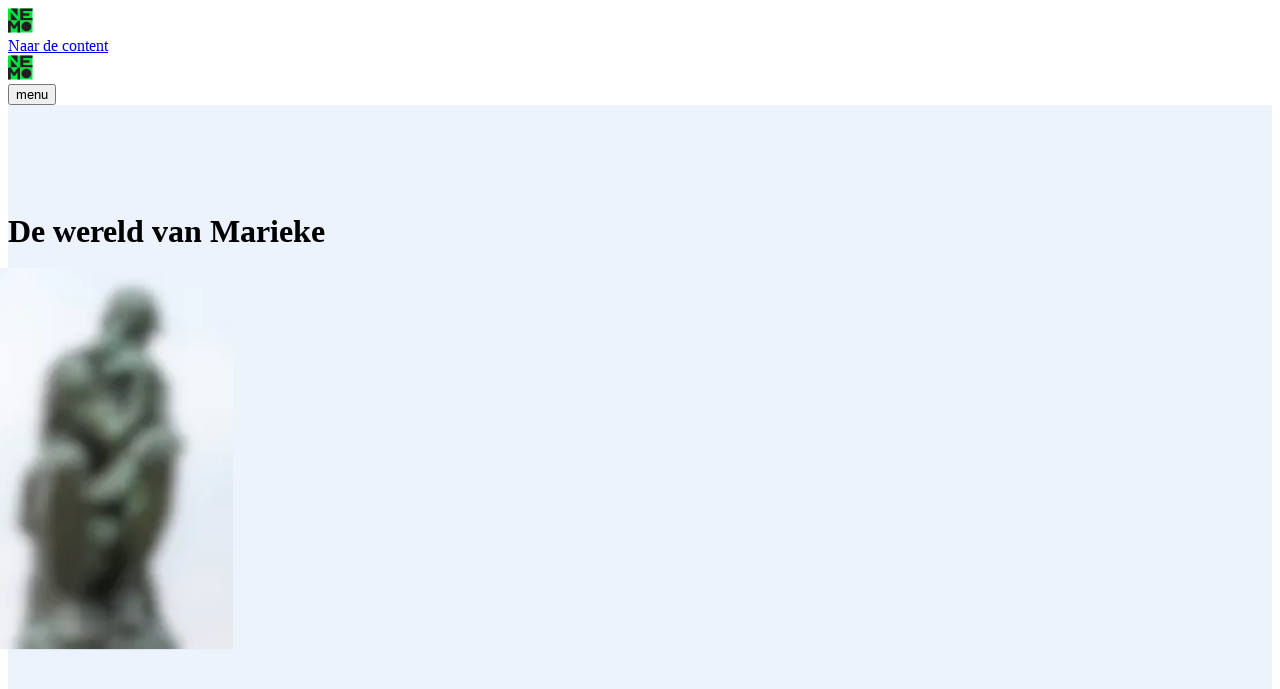

--- FILE ---
content_type: text/html;charset=utf-8
request_url: https://www.nemokennislink.nl/publicaties/de-wereld-van-marieke/
body_size: 63652
content:
<!DOCTYPE html><html lang="nl"><head><meta charset="utf-8">
<meta name="viewport" content="width=device-width, initial-scale=1">
<title>Hoe verenig je wetenschap en filosofie - NEMO Kennislink</title>
<style> </style>
<meta name="apple-mobile-web-app-capable" content="yes">
<meta name="apple-mobile-web-app-status-bar-style" content="black-translucent">
<link rel="apple-touch-icon" type="image/png" href="/apple-touch-icon.png">
<link rel="canonical" href="https://www.nemokennislink.nl/publicaties/de-wereld-van-marieke/">
<meta property="og:title" content="Hoe verenig je wetenschap en filosofie">
<meta name="description" content="Een leuke man uit de trein heeft me eens een boek cadeau gedaan over de geschiedenis van de filosofie. Een gevaarlijke discipline voor een wetenschapper omdat het kennis bevraagt en knaagt aan wat wijs en waar is. ">
<meta property="og:description" content="Een leuke man uit de trein heeft me eens een boek cadeau gedaan over de geschiedenis van de filosofie. Een gevaarlijke discipline voor een wetenschapper omdat het kennis bevraagt en knaagt aan wat wijs en waar is. ">
<meta property="og:url" content="https://www.nemokennislink.nl/publicaties/de-wereld-van-marieke/">
<meta property="og:locale" content="nl_NL">
<meta property="og:site_name" content="NEMOKennislink">
<meta property="og:type" content="article">
<meta property="og:image" content="https://images.nemokennislink.nl/uploads/Classic_view_of_The_Thinker_8437831806.jpg?auto=format&crop=focalpoint&domain=images.nemokennislink.nl&fit=crop&fp-x=0.5&fp-y=0.5&h=1954&ixlib=php-3.3.1&q=82&usm=20&w=1280">
<meta name="twitter:title" content="Hoe verenig je wetenschap en filosofie">
<meta name="twitter:description" content="Een leuke man uit de trein heeft me eens een boek cadeau gedaan over de geschiedenis van de filosofie. Een gevaarlijke discipline voor een wetenschapper omdat het kennis bevraagt en knaagt aan wat wijs en waar is. ">
<meta name="twitter:site" content="@NEMOkennislink">
<meta name="twitter:card" content="summary_large_image">
<link rel="stylesheet" href="/_nuxt/style.BFVLDWj4.css">
<script type="module" src="/_nuxt/entry.BMoNPzN3.js" crossorigin></script></head><body><div id="__nuxt"><!--[--><div class="antialiased font-sans relative"><div class="logo hidden logo-for-print" title="NEMO Kennislink" data-v-6b7d304d><svg width="240" height="25" viewBox="0 0 240 25" fill="none" xmlns="http://www.w3.org/2000/svg" class="w-full h-auto transition duration-500" role="img" data-v-6b7d304d><title data-v-6b7d304d>NEMO Kennislink</title><g data-v-6b7d304d><path d="M34.8937 18.7579V24.5072H30.5703V0.527344H34.8937V13.1167L46.2449 0.527344H51.433L41.7775 11.3538L52.5138 24.5072H46.9655L38.7847 14.4565L34.8937 18.7579Z" fill="fill-current" data-v-6b7d304d></path><path d="M213.088 24.5072H209.091L195.65 7.68699V24.5072H191.438V0.527344H195.329L208.875 17.6296V0.527344H213.088V24.5072Z" fill="fill-current" data-v-6b7d304d></path><path d="M186.464 0.527344H182.141V24.5025H186.464V0.527344Z" fill="fill-current" data-v-6b7d304d></path><path d="M178.431 24.5072H161.93V0.527344H166.253V20.6947H178.431V24.5072Z" fill="fill-current" data-v-6b7d304d></path><path d="M157.424 7.68457H152.957C152.563 5.28705 150.901 3.62759 147.336 3.62759C144.56 3.62759 142.725 5.10841 142.725 7.04993C142.725 8.85042 144.06 9.72951 146.505 10.1902L150.214 10.8954C154.465 11.7086 157.563 13.7536 157.563 17.7024C157.563 22.1449 153.634 25.0031 148.091 25.0031C141.894 25.0031 137.964 21.9333 137.57 16.6823H141.966C142.398 19.4653 144.632 21.2658 148.091 21.2658C150.79 21.2658 153.062 19.9636 153.062 17.9892C153.062 16.4708 152.087 15.3096 149.421 14.816L145.352 14.0403C140.63 13.1236 138.252 10.9001 138.252 7.48243C138.252 3.00706 142.071 0.0078125 147.514 0.0078125C152.452 0.0078125 156.848 2.05275 157.424 7.69397" fill="fill-current" data-v-6b7d304d></path><path d="M133.714 0.527344H129.391V24.5025H133.714V0.527344Z" fill="fill-current" data-v-6b7d304d></path><path d="M124.429 24.5072H120.427L106.986 7.68699V24.5072H102.773V0.527344H106.664L120.211 17.6296V0.527344H124.429V24.5072Z" fill="fill-current" data-v-6b7d304d></path><path d="M97.7989 24.5072H93.8022L80.3613 7.68699V24.5072H76.1484V0.527344H80.0395L93.586 17.6296V0.527344H97.7989V24.5072Z" fill="fill-current" data-v-6b7d304d></path><path d="M58.964 10.5076H70.6035V14.4188H58.964V20.5913H72.4385V24.5072H54.6406V0.527344H72.4385V4.44329H58.964V10.5076Z" fill="fill-current" data-v-6b7d304d></path><path d="M222.378 18.7579V24.5072H218.055V0.527344H222.378V13.1167L233.729 0.527344H238.917L229.262 11.3538L239.998 24.5072H234.45L226.269 14.4565L222.378 18.7579Z" fill="fill-current" data-v-6b7d304d></path><path d="M12.2496 0.511719H0V12.4993H12.2496V0.511719Z" fill="#00E63C" data-v-6b7d304d></path><path d="M2.64062 12.4995V4.25391L9.9135 12.4995H2.64062Z" fill="#231F20" data-v-6b7d304d></path><path d="M9.60796 0.511719H2.75781L9.60796 8.22138V0.511719Z" fill="#231F20" data-v-6b7d304d></path><path d="M24.4996 0.511719H12.25V12.4993H24.4996V0.511719Z" fill="#00E63C" data-v-6b7d304d></path><path d="M12.25 0.511719V12.4993H24.4996V9.89495H15.1467V7.8124H21.3483V5.21273H15.1467V3.11138H24.4996V0.511719H12.25Z" fill="#231F20" data-v-6b7d304d></path><path d="M12.2496 12.5H0V24.4876H12.2496V12.5Z" fill="#00E63C" data-v-6b7d304d></path><path d="M9.91013 12.5L6.19683 17.6852L2.64206 12.5H0V24.4876H2.6901V16.8531L5.22167 20.661H7.0471L9.55946 17.013V24.4876H12.2496V12.5H9.91013Z" fill="#231F20" data-v-6b7d304d></path><path d="M24.4996 12.5H12.25V24.4876H24.4996V12.5Z" fill="#00E63C" data-v-6b7d304d></path><path d="M23.2024 18.5176C23.2024 15.885 21.0888 13.7695 18.3987 13.7695C15.7086 13.7695 13.5469 15.885 13.5469 18.5176C13.5469 21.1501 15.7086 23.2186 18.3987 23.2186C21.0888 23.2186 23.2024 21.1031 23.2024 18.5176Z" fill="#231F20" data-v-6b7d304d></path></g></svg></div><main><a class="skip-to-content-link" href="#main" title="Direct door naar de content" data-v-98296c81>Naar de content</a><nav class="header-nav pointer-events-none w-full top-0 z-20 flex transition-all duration-1000 ease-in-out px-7 justify-between items-center h-[80px] pr-14 fixed" aria-label="Top navigatie" data-v-700dd591><a href="/" class="logo-link visible" aria-label="NEMO Kennislink logo" data-v-700dd591><div class="logo" title="NEMO Kennislink" data-v-700dd591 data-v-6b7d304d><svg width="240" height="25" viewBox="0 0 240 25" fill="none" xmlns="http://www.w3.org/2000/svg" class="w-full h-auto transition duration-500" role="img" data-v-6b7d304d><title data-v-6b7d304d>NEMO Kennislink</title><g data-v-6b7d304d><path d="M34.8937 18.7579V24.5072H30.5703V0.527344H34.8937V13.1167L46.2449 0.527344H51.433L41.7775 11.3538L52.5138 24.5072H46.9655L38.7847 14.4565L34.8937 18.7579Z" fill="fill-current" data-v-6b7d304d></path><path d="M213.088 24.5072H209.091L195.65 7.68699V24.5072H191.438V0.527344H195.329L208.875 17.6296V0.527344H213.088V24.5072Z" fill="fill-current" data-v-6b7d304d></path><path d="M186.464 0.527344H182.141V24.5025H186.464V0.527344Z" fill="fill-current" data-v-6b7d304d></path><path d="M178.431 24.5072H161.93V0.527344H166.253V20.6947H178.431V24.5072Z" fill="fill-current" data-v-6b7d304d></path><path d="M157.424 7.68457H152.957C152.563 5.28705 150.901 3.62759 147.336 3.62759C144.56 3.62759 142.725 5.10841 142.725 7.04993C142.725 8.85042 144.06 9.72951 146.505 10.1902L150.214 10.8954C154.465 11.7086 157.563 13.7536 157.563 17.7024C157.563 22.1449 153.634 25.0031 148.091 25.0031C141.894 25.0031 137.964 21.9333 137.57 16.6823H141.966C142.398 19.4653 144.632 21.2658 148.091 21.2658C150.79 21.2658 153.062 19.9636 153.062 17.9892C153.062 16.4708 152.087 15.3096 149.421 14.816L145.352 14.0403C140.63 13.1236 138.252 10.9001 138.252 7.48243C138.252 3.00706 142.071 0.0078125 147.514 0.0078125C152.452 0.0078125 156.848 2.05275 157.424 7.69397" fill="fill-current" data-v-6b7d304d></path><path d="M133.714 0.527344H129.391V24.5025H133.714V0.527344Z" fill="fill-current" data-v-6b7d304d></path><path d="M124.429 24.5072H120.427L106.986 7.68699V24.5072H102.773V0.527344H106.664L120.211 17.6296V0.527344H124.429V24.5072Z" fill="fill-current" data-v-6b7d304d></path><path d="M97.7989 24.5072H93.8022L80.3613 7.68699V24.5072H76.1484V0.527344H80.0395L93.586 17.6296V0.527344H97.7989V24.5072Z" fill="fill-current" data-v-6b7d304d></path><path d="M58.964 10.5076H70.6035V14.4188H58.964V20.5913H72.4385V24.5072H54.6406V0.527344H72.4385V4.44329H58.964V10.5076Z" fill="fill-current" data-v-6b7d304d></path><path d="M222.378 18.7579V24.5072H218.055V0.527344H222.378V13.1167L233.729 0.527344H238.917L229.262 11.3538L239.998 24.5072H234.45L226.269 14.4565L222.378 18.7579Z" fill="fill-current" data-v-6b7d304d></path><path d="M12.2496 0.511719H0V12.4993H12.2496V0.511719Z" fill="#00E63C" data-v-6b7d304d></path><path d="M2.64062 12.4995V4.25391L9.9135 12.4995H2.64062Z" fill="#231F20" data-v-6b7d304d></path><path d="M9.60796 0.511719H2.75781L9.60796 8.22138V0.511719Z" fill="#231F20" data-v-6b7d304d></path><path d="M24.4996 0.511719H12.25V12.4993H24.4996V0.511719Z" fill="#00E63C" data-v-6b7d304d></path><path d="M12.25 0.511719V12.4993H24.4996V9.89495H15.1467V7.8124H21.3483V5.21273H15.1467V3.11138H24.4996V0.511719H12.25Z" fill="#231F20" data-v-6b7d304d></path><path d="M12.2496 12.5H0V24.4876H12.2496V12.5Z" fill="#00E63C" data-v-6b7d304d></path><path d="M9.91013 12.5L6.19683 17.6852L2.64206 12.5H0V24.4876H2.6901V16.8531L5.22167 20.661H7.0471L9.55946 17.013V24.4876H12.2496V12.5H9.91013Z" fill="#231F20" data-v-6b7d304d></path><path d="M24.4996 12.5H12.25V24.4876H24.4996V12.5Z" fill="#00E63C" data-v-6b7d304d></path><path d="M23.2024 18.5176C23.2024 15.885 21.0888 13.7695 18.3987 13.7695C15.7086 13.7695 13.5469 15.885 13.5469 18.5176C13.5469 21.1501 15.7086 23.2186 18.3987 23.2186C21.0888 23.2186 23.2024 21.1031 23.2024 18.5176Z" fill="#231F20" data-v-6b7d304d></path></g></svg></div></a><button class="menu-button" aria-controls="main-nav" title="Open menu" aria-expanded="false" data-v-700dd591> menu </button></nav><nav style="display:none;" id="main-nav" class="menu-panel bg-white fixed z-[101] top-0 left-0 w-full h-full flex" data-v-7e83b415><button title="Sluit menu" class="menu-panel__close transition duration-400 absolute right-4 top-4 z-40" data-v-7e83b415><svg class="w-8 h-8 md:w-12 md:h-12 hover:rotate-90 transition duration-300 hover:scale-105" width="48" height="48" viewBox="0 0 48 48" fill="none" xmlns="http://www.w3.org/2000/svg" data-v-7e83b415><rect width="48" height="48" rx="24" fill="#00E63C" data-v-7e83b415></rect><path fill-rule="evenodd" clip-rule="evenodd" d="M22.6667 23.8203L18 28.487L19.3334 29.8203L24 25.1537L28.6667 29.8203L30 28.487L25.3334 23.8203L30 19.1536L28.6667 17.8203L24 22.487L19.3333 17.8203L18 19.1537L22.6667 23.8203Z" fill="black" data-v-7e83b415></path></svg></button><div class="menu-panel__items transition duration-800 ease-out relative z-30 w-full md:w-1/2" data-v-7e83b415><div class="w-full menu-panel__main relative z-10 delay-0 h-full transition-[width] duration-200 ease-out bg-black py-[10%] md:py-[5%] px-[15vw] md:px-[5vw] flex flex-col justify-between pointer-events-auto" data-v-7e83b415><div class="translate-x-[-300%] transition delay-200 duration-300 absolute w-full h-full top-0 left-0 md:hidden" data-v-7e83b415></div><ul class="menu-main text-[30px] md:text-[40px] leading-none tracking-[-1px] text-white font-semibold grow flex flex-col justify-center gap-[30px] md:gap-[5vh]" data-v-7e83b415><!--[--><li data-v-7e83b415><a href="/publicaties/" class="inline-block hover:translate-x-1 transition duration-400" data-v-7e83b415>Publicaties</a></li><li data-v-7e83b415><a href="/themas/" class="inline-block hover:translate-x-1 transition duration-400" data-v-7e83b415>Thema’s</a></li><li data-v-7e83b415><a href="/podcasts/" class="inline-block hover:translate-x-1 transition duration-400" data-v-7e83b415>Podcasts</a></li><li data-v-7e83b415><a href="/over-ons/" class="inline-block hover:translate-x-1 transition duration-400 hasSub" data-v-7e83b415>Over ons</a></li><li data-v-7e83b415><a href="/nieuwsbrieven/" class="inline-block hover:translate-x-1 transition duration-400" data-v-7e83b415>Nieuwsbrieven</a></li><!--]--></ul><nav aria-label="Links naar sociale netwerkpagina&#39;s van NEMO Kennislink" data-v-7e83b415><ul class="menu-social flex gap-3 md:gap-4"><!--[--><li><a class="inline-block bg-nemo-green rounded-full hover:scale-105 transition ease-in-out duration-200" href="https://www.facebook.com/nemokennislink" target="_blank" rel="me" title="Facebook"><img alt="Facebook" class="w-[32px] h-auto" width="32" height="32" src="/images/icons/facebook.svg" loading="lazy"></a></li><li><a class="inline-block bg-nemo-green rounded-full hover:scale-105 transition ease-in-out duration-200" href="https://www.tiktok.com/@nemokennislink" target="_blank" rel="me" title="Tiktok"><img alt="Tiktok" class="w-[32px] h-auto" width="32" height="32" src="/images/icons/tiktok.svg" loading="lazy"></a></li><li><a class="inline-block bg-nemo-green rounded-full hover:scale-105 transition ease-in-out duration-200" href="https://www.instagram.com/nemokennislink/" target="_blank" rel="me" title="Instagram"><img alt="Instagram" class="w-[32px] h-auto" width="32" height="32" src="/images/icons/instagram.svg" loading="lazy"></a></li><li><a class="inline-block bg-nemo-green rounded-full hover:scale-105 transition ease-in-out duration-200" href="mailto:info@nemokennislink.nl" target="_blank" rel="me" title="E-mail"><img alt="E-mail" class="w-[32px] h-auto" width="32" height="32" src="/images/icons/email.svg" loading="lazy"></a></li><!--]--></ul></nav></div><!----></div><div class="menu-panel__info transition-all duration-800 linear relative z-0 hidden md:block md:w-1/2" data-v-7e83b415><div class="menu-panel__info__overlay absolute z-10 right-0 top-0 w-full h-full backdrop-blur-[0px] transition-all duration-0 linear delay-0 pointer-events-none" data-v-7e83b415></div><div class="flex flex-col justify-between items-center sm:h-screen w-full bg-white text-black" data-v-7e83b415 data-v-adaa3daa><!--[--><span class="h-12" data-v-adaa3daa></span><!--]--><div class="shrink-0 flex items-center flex-col sm:max-w-[650px] w-full px-5 sm:px-0 sm:w-4/5" data-v-adaa3daa><div class="bg-white rounded-full shadow-[inset_0_0px_0px_5px_rgb(0,150,250)] mb-[1em] sm:mb-[2em] w-8 sm:w-12 aspect-square" aria-hidden="true" data-v-adaa3daa><img src="data:image/svg+xml,%3csvg%20xmlns=&#39;http://www.w3.org/2000/svg&#39;%20viewBox=&#39;0%200%20100%20100&#39;%20shape-rendering=&#39;geometricPrecision&#39;%20text-rendering=&#39;geometricPrecision&#39;%3e%3cpath%20d=&#39;M0%2050C0%2022.386%2022.386%200%2050%200s50%2022.386%2050%2050-22.386%2050-50%2050S0%2077.614%200%2050z&#39;%20fill=&#39;%230096fa&#39;%20stroke-width=&#39;0&#39;/%3e%3crect%20width=&#39;4.809&#39;%20height=&#39;51.459&#39;%20rx=&#39;0&#39;%20ry=&#39;0&#39;%20transform=&#39;matrix(2.28727%200%200%20.88918%2044.5%2033.763)&#39;%20fill=&#39;%23fff&#39;%20stroke-width=&#39;0&#39;%3e%3canimateMotion%20dur=&#39;3s&#39;%20repeatCount=&#39;indefinite&#39;%20keyTimes=&#39;0;0.167;0.333;0.566;0.73333;1&#39;%20keyPoints=&#39;0;0;0.5;0.5;1;1&#39;%20calcMode=&#39;linear&#39;%20path=&#39;M0,0%200,-15%200,-15%200,0&#39;/%3e%3c/rect%3e%3ccircle%20transform=&#39;matrix(1%200%200%201%201%201)&#39;%20fill=&#39;%23fff&#39;%20stroke-width=&#39;0&#39;%20r=&#39;6.5&#39;%20id=&#39;prefix__eAQV8unjpyC5_to&#39;%3e%3canimateMotion%20dur=&#39;3s&#39;%20repeatCount=&#39;indefinite&#39;%20keyTimes=&#39;0;0.167;0.333;0.566;0.73333;1&#39;%20keyPoints=&#39;0;0;0.5;0.5;1;1&#39;%20calcMode=&#39;linear&#39;%20path=&#39;M48.999982,20.379996C0.261841,45.58909,53.289164,120.444695,48.999982,76.969996Q48.999982,77.236857,48.999982,76.969996C87.443678,56.757798,50.591081,-24.66245,48.999982,20.379996&#39;/%3e%3c/circle%3e%3c/svg%3e" alt="Wist je dat? icoon"></div><div class="max-w-[650px] w-full" data-v-adaa3daa><span data-v-adaa3daa></span></div></div><div class="pagination pagination--dark py-8" data-v-adaa3daa data-v-a617bcbf><button class="pagination__button prev mr-2" disabled aria-label="Vorige item" data-v-a617bcbf><img alt="Links" src="data:image/svg+xml,%3csvg%20width=&#39;24&#39;%20height=&#39;25&#39;%20fill=&#39;none&#39;%20xmlns=&#39;http://www.w3.org/2000/svg&#39;%3e%3cpath%20d=&#39;M6%2012.5l10.5-6.062v12.124L6%2012.5z&#39;%20fill=&#39;%23000&#39;/%3e%3c/svg%3e" class="h-full w-full" data-v-a617bcbf></button><div class="pagination__dots" data-v-a617bcbf><ul class="transition-transform" style="transform:translateX(0px);" data-v-a617bcbf><!--[--><li class="selected" style="transform:scale(1);" data-v-a617bcbf></li><li class="" style="transform:scale(1);" data-v-a617bcbf></li><li class="" style="transform:scale(1);" data-v-a617bcbf></li><li class="" style="transform:scale(1);" data-v-a617bcbf></li><li class="" style="transform:scale(1);" data-v-a617bcbf></li><li class="" style="transform:scale(1);" data-v-a617bcbf></li><li class="" style="transform:scale(0.5);" data-v-a617bcbf></li><li class="out-of-range" style="transform:scale(1);" data-v-a617bcbf></li><li class="out-of-range" style="transform:scale(1);" data-v-a617bcbf></li><li class="out-of-range" style="transform:scale(1);" data-v-a617bcbf></li><li class="out-of-range" style="transform:scale(1);" data-v-a617bcbf></li><li class="out-of-range" style="transform:scale(1);" data-v-a617bcbf></li><li class="out-of-range" style="transform:scale(1);" data-v-a617bcbf></li><li class="out-of-range" style="transform:scale(1);" data-v-a617bcbf></li><li class="out-of-range" style="transform:scale(1);" data-v-a617bcbf></li><li class="out-of-range" style="transform:scale(1);" data-v-a617bcbf></li><li class="out-of-range" style="transform:scale(1);" data-v-a617bcbf></li><li class="out-of-range" style="transform:scale(1);" data-v-a617bcbf></li><li class="out-of-range" style="transform:scale(1);" data-v-a617bcbf></li><li class="out-of-range" style="transform:scale(1);" data-v-a617bcbf></li><li class="out-of-range" style="transform:scale(1);" data-v-a617bcbf></li><li class="out-of-range" style="transform:scale(1);" data-v-a617bcbf></li><li class="out-of-range" style="transform:scale(1);" data-v-a617bcbf></li><li class="out-of-range" style="transform:scale(1);" data-v-a617bcbf></li><li class="out-of-range" style="transform:scale(1);" data-v-a617bcbf></li><li class="out-of-range" style="transform:scale(1);" data-v-a617bcbf></li><li class="out-of-range" style="transform:scale(1);" data-v-a617bcbf></li><li class="out-of-range" style="transform:scale(1);" data-v-a617bcbf></li><li class="out-of-range" style="transform:scale(1);" data-v-a617bcbf></li><li class="out-of-range" style="transform:scale(1);" data-v-a617bcbf></li><li class="out-of-range" style="transform:scale(1);" data-v-a617bcbf></li><li class="out-of-range" style="transform:scale(1);" data-v-a617bcbf></li><li class="out-of-range" style="transform:scale(1);" data-v-a617bcbf></li><li class="out-of-range" style="transform:scale(1);" data-v-a617bcbf></li><li class="out-of-range" style="transform:scale(1);" data-v-a617bcbf></li><li class="out-of-range" style="transform:scale(1);" data-v-a617bcbf></li><li class="out-of-range" style="transform:scale(1);" data-v-a617bcbf></li><li class="out-of-range" style="transform:scale(1);" data-v-a617bcbf></li><li class="out-of-range" style="transform:scale(1);" data-v-a617bcbf></li><li class="out-of-range" style="transform:scale(1);" data-v-a617bcbf></li><li class="out-of-range" style="transform:scale(1);" data-v-a617bcbf></li><li class="out-of-range" style="transform:scale(1);" data-v-a617bcbf></li><li class="out-of-range" style="transform:scale(1);" data-v-a617bcbf></li><li class="out-of-range" style="transform:scale(1);" data-v-a617bcbf></li><li class="out-of-range" style="transform:scale(1);" data-v-a617bcbf></li><li class="out-of-range" style="transform:scale(1);" data-v-a617bcbf></li><li class="out-of-range" style="transform:scale(1);" data-v-a617bcbf></li><li class="out-of-range" style="transform:scale(1);" data-v-a617bcbf></li><li class="out-of-range" style="transform:scale(1);" data-v-a617bcbf></li><li class="out-of-range" style="transform:scale(1);" data-v-a617bcbf></li><li class="out-of-range" style="transform:scale(1);" data-v-a617bcbf></li><li class="out-of-range" style="transform:scale(1);" data-v-a617bcbf></li><li class="out-of-range" style="transform:scale(1);" data-v-a617bcbf></li><li class="out-of-range" style="transform:scale(1);" data-v-a617bcbf></li><li class="out-of-range" style="transform:scale(1);" data-v-a617bcbf></li><li class="out-of-range" style="transform:scale(1);" data-v-a617bcbf></li><li class="out-of-range" style="transform:scale(1);" data-v-a617bcbf></li><li class="out-of-range" style="transform:scale(1);" data-v-a617bcbf></li><li class="out-of-range" style="transform:scale(1);" data-v-a617bcbf></li><li class="out-of-range" style="transform:scale(1);" data-v-a617bcbf></li><li class="out-of-range" style="transform:scale(1);" data-v-a617bcbf></li><li class="out-of-range" style="transform:scale(1);" data-v-a617bcbf></li><li class="out-of-range" style="transform:scale(1);" data-v-a617bcbf></li><li class="out-of-range" style="transform:scale(1);" data-v-a617bcbf></li><li class="out-of-range" style="transform:scale(1);" data-v-a617bcbf></li><li class="out-of-range" style="transform:scale(1);" data-v-a617bcbf></li><li class="out-of-range" style="transform:scale(1);" data-v-a617bcbf></li><li class="out-of-range" style="transform:scale(1);" data-v-a617bcbf></li><li class="out-of-range" style="transform:scale(1);" data-v-a617bcbf></li><li class="out-of-range" style="transform:scale(1);" data-v-a617bcbf></li><li class="out-of-range" style="transform:scale(1);" data-v-a617bcbf></li><li class="out-of-range" style="transform:scale(1);" data-v-a617bcbf></li><li class="out-of-range" style="transform:scale(1);" data-v-a617bcbf></li><li class="out-of-range" style="transform:scale(1);" data-v-a617bcbf></li><li class="out-of-range" style="transform:scale(1);" data-v-a617bcbf></li><li class="out-of-range" style="transform:scale(1);" data-v-a617bcbf></li><li class="out-of-range" style="transform:scale(1);" data-v-a617bcbf></li><li class="out-of-range" style="transform:scale(1);" data-v-a617bcbf></li><li class="out-of-range" style="transform:scale(1);" data-v-a617bcbf></li><li class="out-of-range" style="transform:scale(1);" data-v-a617bcbf></li><li class="out-of-range" style="transform:scale(1);" data-v-a617bcbf></li><!--]--></ul></div><!----><button class="pagination__button next ml-2" aria-label="Volgende item" data-v-a617bcbf><img alt="Rechts" src="data:image/svg+xml,%3csvg%20width=&#39;24&#39;%20height=&#39;25&#39;%20fill=&#39;none&#39;%20xmlns=&#39;http://www.w3.org/2000/svg&#39;%3e%3cpath%20d=&#39;M18%2012.5L7.5%2018.562V6.437L18%2012.5z&#39;%20fill=&#39;%23000&#39;/%3e%3c/svg%3e" class="h-full w-full" data-v-a617bcbf></button></div><!----></div></div></nav><!--[--><div data-article-type="faces-of-science" data-styling="default"><div data-v-55e158b8><div class="relative" critical data-v-55e158b8 data-v-d0d4fb4f><header class="with-image relative z-10 pr-[30px] md:pr-[36px]" style="background-color:#ecf3fd;" data-v-d0d4fb4f><div class="header__title header__title--absolute with-image" data-v-d0d4fb4f data-v-4bad56b6><div class="label inline-flex bg-white items-center rounded-r-full mb-1 transition-label label--facesOfScience_Entry label--large mb-8" style="opacity:0;transform:scale(0);" data-v-4bad56b6 data-v-3f154127><div class="label__icon bg-nemo-green flex flex-col justify-center items-center mr-1 transition-label" data-v-3f154127><div class="label__icon-inner bg-black rounded-full transition-label" data-v-3f154127><img src="/images/icons/types/facesofscience.svg" alt="Faces of Science" class="w-full h-full" data-v-3f154127></div></div><div class="label__text uppercase leading-none text-black transition-label" data-v-3f154127>Faces of Science</div></div><h1 class="text-center font-semibold text-title-mobile md:text-[55px] xl:text-title leading-none w-[90%] md:w-[75%] tracking-[-0.02em]" data-v-4bad56b6>De wereld van Marieke</h1><p class="mt-[.5em] text-sub-title-mobile sm:text-[23px] xl:text-sub-title max-w-[800px] w-[90%] md:w-[75%] leading-[1.2] text-center" data-v-4bad56b6>Filosofie in de wetenschap</p></div><!--[--><div class="header-background" data-v-d0d4fb4f data-v-e65ef58f><img onerror="this.setAttribute(&#39;data-error&#39;, 1)" width="200" alt data-nuxt-img srcset="https://images.nemokennislink.nl/uploads/Classic_view_of_The_Thinker_8437831806.jpg?auto=format&amp;blur=50&amp;w=200 1x" style="transform:scale(1.25);" src="https://images.nemokennislink.nl/uploads/Classic_view_of_The_Thinker_8437831806.jpg?auto=format&amp;blur=50&amp;w=200" class="header-background__image header-background__image--lighten" data-v-e65ef58f><div class="header-background__overlay" style="background-color:#ecf3fd;" data-v-e65ef58f></div></div><div class="header-image-container absolute bg-black/10 z-30 bottom-0 -ml-[15px] md:-ml-[18px] left-[50%] -translate-x-[50%] scale-[.75] translate-y-[50%] w-[60%] portrait:w-full h-auto aspect-square rounded-full overflow-hidden" style="transform:translateX(-50%) translateY(50%) scale(0.75);" data-v-d0d4fb4f><img onerror="this.setAttribute(&#39;data-error&#39;, 1)" alt data-nuxt-img sizes="(max-width: 640px) 100vw, (max-width: 768px) 100vw, 100vw" srcset="https://images.nemokennislink.nl/uploads/Classic_view_of_The_Thinker_8437831806.jpg?auto=format,compress&amp;ar=2&amp;crop=focalpoint&amp;fp-x=0.5&amp;fp-y=0.5&amp;w=1&amp;fit=crop 1w, https://images.nemokennislink.nl/uploads/Classic_view_of_The_Thinker_8437831806.jpg?auto=format,compress&amp;ar=2&amp;crop=focalpoint&amp;fp-x=0.5&amp;fp-y=0.5&amp;w=2&amp;fit=crop 2w, https://images.nemokennislink.nl/uploads/Classic_view_of_The_Thinker_8437831806.jpg?auto=format,compress&amp;ar=2&amp;crop=focalpoint&amp;fp-x=0.5&amp;fp-y=0.5&amp;w=640&amp;fit=crop 640w, https://images.nemokennislink.nl/uploads/Classic_view_of_The_Thinker_8437831806.jpg?auto=format,compress&amp;ar=2&amp;crop=focalpoint&amp;fp-x=0.5&amp;fp-y=0.5&amp;w=768&amp;fit=crop 768w, https://images.nemokennislink.nl/uploads/Classic_view_of_The_Thinker_8437831806.jpg?auto=format,compress&amp;ar=2&amp;crop=focalpoint&amp;fp-x=0.5&amp;fp-y=0.5&amp;w=1280&amp;fit=crop 1280w, https://images.nemokennislink.nl/uploads/Classic_view_of_The_Thinker_8437831806.jpg?auto=format,compress&amp;ar=2&amp;crop=focalpoint&amp;fp-x=0.5&amp;fp-y=0.5&amp;w=1536&amp;fit=crop 1536w" style="transform:scale(1.25);" src="https://images.nemokennislink.nl/uploads/Classic_view_of_The_Thinker_8437831806.jpg?auto=format,compress&amp;ar=2&amp;crop=focalpoint&amp;fp-x=0.5&amp;fp-y=0.5&amp;w=1536&amp;fit=crop" class="w-full h-1/2 object-cover scale-125" data-v-d0d4fb4f data-v-d0d4fb4f></div><figcaption class="absolute bottom-0 z-40 bg-transparent" data-v-d0d4fb4f data-v-beeb9868><!----><span class="credits" data-v-beeb9868><i class="camera-icon" data-v-beeb9868><svg xmlns="http://www.w3.org/2000/svg" width="11" height="9" viewBox="0 0 11 9" >
    <path d="M3.73216 0L2.94645 1.46553H0.939158C0.41894 1.46553 0 1.85696 0 2.34714V7.91159C0 8.40177 0.41894 8.7932 0.939158 8.7932H10.0608C10.5811 8.7932 11 8.40177 11 7.91159V2.34714C11 1.85696 10.5811 1.46553 10.0608 1.46553H8.05355L7.26784 0H3.73216ZM5.5 3.11426C6.69314 3.11426 7.6607 4.01662 7.6607 5.12937C7.6607 6.24211 6.69314 7.14447 5.5 7.14447C4.30686 7.14447 3.3393 6.24211 3.3393 5.12937C3.3393 4.01662 4.30686 3.11426 5.5 3.11426Z" fill="fill-current"/>
</svg></i><a title="Door Frank Kovalchek from Anchorage, Alaska, USA - Classic view of The Thinker, CC BY 2.0" href="https://commons.wikimedia.org/wiki/File:Classic_view_of_The_Thinker_(8437831806).jpg" target="_blank" data-v-beeb9868>Door Frank Kovalchek from Anchorage, Alaska, USA - Classic view of The Thinker, CC BY 2.0</a></span></figcaption><!--]--></header><div class="spacer" data-v-d0d4fb4f></div><div class="logo-toggler" data-v-d0d4fb4f></div></div><article class="relative z-10 bg-white pt-4 sm:pt-16 pr-[30px] lg:pr-[36px]" id="main" tabindex="-1" data-v-55e158b8><div class="publication-intro flex flex-col-reverse sm:block mb-4" critical data-v-55e158b8 data-v-1c448cf2><div class="default-column py-0 px-4 sm:px-0 my-0" data-v-1c448cf2><aside class="aside-left sm:px-4 sm:float-left w-full max-w-[220px] xl:max-w-[240px] lg:ml-[-200px] xl:ml-[-240px] flex flex-col gap-5" data-v-1c448cf2><!--[--><!----><!----><!----><!--[--><div class="h-[53px]" data-v-55e158b8><a href="/facesofscience/profielen/marieke-rienks/" class="auteur" data-v-55e158b8><div class="inline-flex items-center w-[180px] h-[53px] hover:scale-105 transition ease-out rounded-l-full rounded-r-full cursor-pointer bg-nemo-indigo text-white" data-v-55e158b8><!--[--><div class="flex"><div class="author-image w-[53px] h-[53px]" data-v-5e7181b6><img onerror="this.setAttribute(&#39;data-error&#39;, 1)" width="160" height="160" alt="Marieke Rienks" loading="lazy" data-nuxt-img srcset="https://images.nemokennislink.nl/uploads/IMG_8774.jpg?auto=format,compress&amp;fit=crop&amp;crop=focalpoint&amp;fp-x=0.5&amp;fp-y=0.5&amp;w=160&amp;h=160 1x, https://images.nemokennislink.nl/uploads/IMG_8774.jpg?auto=format,compress&amp;fit=crop&amp;crop=focalpoint&amp;fp-x=0.5&amp;fp-y=0.5&amp;w=320&amp;h=320 2x" src="https://images.nemokennislink.nl/uploads/IMG_8774.jpg?auto=format,compress&amp;fit=crop&amp;crop=focalpoint&amp;fp-x=0.5&amp;fp-y=0.5&amp;w=160&amp;h=160" class="author-image__img bg-nemo-cyan" data-v-5e7181b6></div><div class="pl-2 py-0 flex flex-col justify-center pr-4 grow"><div class="text-tiny leading-none mb-[1px]">Faces of Science</div><div class="leading-none text-small tracking-[-0.36px] font-semibold">Marieke Rienks</div></div></div><!--]--></div></a></div><!--]--><div class="inline-flex items-center w-[180px] h-[53px] hover:scale-105 transition ease-out rounded-l-full rounded-r-full cursor-pointer btn bg-nemo-magenta comments" data-v-55e158b8><!--[--><div class="px-5 text-small tracking-[-0.36px] leading-none flex items-center gap-2"><img src="data:image/svg+xml,%3csvg%20width=&#39;22&#39;%20height=&#39;23&#39;%20fill=&#39;none&#39;%20xmlns=&#39;http://www.w3.org/2000/svg&#39;%3e%3cg%20clip-path=&#39;url(%23prefix__clip0_1886_150885)&#39;%20fill=&#39;%23000&#39;%3e%3cpath%20d=&#39;M1.28%2022.5c-.505%200-.826-.018-.862-.018a.44.44%200%2001-.238-.792l2.425-1.778A8.266%208.266%200%2001.326%2014.22c0-4.559%203.71-8.268%208.268-8.268a8.269%208.269%200%20018.087%206.556c.119.559.176%201.135.176%201.716%200%204.554-3.705%208.263-8.263%208.263-.907%200-1.804-.15-2.667-.44-1.782.392-3.608.458-4.646.458V22.5zM8.595%206.83c-4.075%200-7.388%203.313-7.388%207.388%200%202.055.867%204.03%202.376%205.416.097.088.15.216.14.348a.448.448%200%2001-.18.33L1.774%2021.61c1.06-.022%202.609-.119%204.083-.458a.468.468%200%2001.246.013%207.414%207.414%200%20002.49.432c4.07%200%207.384-3.314%207.384-7.384a7.385%207.385%200%2000-6.41-7.322%207.849%207.849%200%2000-.973-.06z&#39;/%3e%3cpath%20d=&#39;M20.944%2013.102c-.775%200-2.139-.049-3.48-.34-.37.124-.758.216-1.154.27a.44.44%200%2001-.492-.344%207.395%207.395%200%2000-6.253-5.795.44.44%200%2001-.383-.462A6.287%206.287%200%200115.462.5c3.334%200%206.296%202.825%206.296%206.296%200%201.571-.594%203.09-1.65%204.242l1.711%201.254a.439.439%200%2001-.238.792c-.03%200-.263.013-.637.013v.005zm-3.507-1.237c.03%200%20.066%200%20.097.009.941.216%201.918.3%202.675.33l-1.034-.761a.448.448%200%2001-.18-.33.431.431%200%2001.14-.348%205.412%205.412%200%20001.743-3.969A5.421%205.421%200%200015.46%201.38a5.407%205.407%200%2000-5.363%204.708%208.275%208.275%200%20016.48%206.002c.243-.053.48-.12.71-.198a.428.428%200%2001.149-.027z&#39;/%3e%3c/g%3e%3cdefs%3e%3cclipPath%20id=&#39;prefix__clip0_1886_150885&#39;%3e%3cpath%20fill=&#39;%23fff&#39;%20transform=&#39;translate(0%20.5)&#39;%20d=&#39;M0%200h22v22H0z&#39;/%3e%3c/clipPath%3e%3c/defs%3e%3c/svg%3e" alt="Reacties"><span class="font-semibold">Reageer</span></div><!--]--></div><!--]--></aside><aside class="aside-right md:px-4 md:float-right w-full md:max-w-[240px] lg:mr-[-240px] xl:max-w-[300px] xl:lg:mr-[-300px] flex flex-col gap-[9px]" data-v-1c448cf2><!--[--><!--]--></aside></div><section class="block block__intro mb-8 md:mb-16" data-v-1c448cf2><div class="block__intro__text" data-v-1c448cf2><p>Een leuke man uit de trein heeft me eens een boek cadeau gedaan over de geschiedenis van de filosofie. Een gevaarlijke discipline voor een wetenschapper omdat het kennis bevraagt en knaagt aan wat wijs en waar is. </p></div><div class="mt-3 text-[12px] sm:text-smaller text-sans inline-flex gap-0 items-baseline overflow-hidden pr-3" data-v-1c448cf2><span class="relative z-10 px-3 pt-[.3em] bg-nemo-gray border border-nemo-gray rounded-xl" data-v-1c448cf2>19 mei 2016</span><!----></div></section></div><div class="matrix" data-v-55e158b8><div class="default-column py-0 px-4 md:px-0 my-0 hidden md:block" data-v-55e158b8><!----></div><!----><!----><div class="default-column py-0 px-4 md:px-0 my-0 block md:hidden" data-v-55e158b8><!----></div><div data-v-55e158b8><!--[--><!--]--><!--[--><section class=""><div class="block block__text reactive-cursor"><p>Recent heb ik mijn proefschrift verdedigd. Mijn wetenschappelijke bevindingen heb ik uiteengezet in een boekwerk dat vervolgens kritisch is bekeken door een commissie met zeven professoren. Na hun goedvinden heb ik op 26 februari mijn werk verdedigd. Natuurlijk niet nadat ik eerst mijn niet-inhoudsdeskundige toehoorders, bestaande uit familie en vrienden, mocht meenemen in mijn grote, 4,5 jaar durende queeste naar wetenschappelijke kennis tijdens mijn ‘lekenpraatje’.</p>
<p>“<em>Beste pro-rector, leden van de corona, lieve familie vrienden en collega’s. Welkom bij de openbare verdediging van mijn proefschrift genaamd ‘Secreted Glycoproteins and Proteoglycans Orchestrate Inflammation in Cardiac Disease’. In de komende 15 minuten wil ik jullie graag de belangrijkste bevindingen van mijn proefschrift tonen.</em>” Mijn bijdrage aan de wetenschap, denk ik trots. Kennis! Maar wat is nu eigenlijk wetenschappelijke kennis? </p></div></section><div class="default-column py-0 px-4 sm:px-0 my-0 clear-both"><aside class="md:px-4 mb-8 float-right w-full md:max-w-[240px] lg:mr-[-240px] xl:max-w-[300px] xl:lg:mr-[-300px] flex flex-col gap-[9px]"><section class="bg-nemo-yellow p-3.5 rounded-xl typo--small !bg-nemo-sand-light"><!----><!----><!----><figure class="block block__image-side block__image-full--figcaption-outside" data-v-0214c8c1><div class="overflow-hidden bg-nemo-sand-light/40" data-v-0214c8c1><img onerror="this.setAttribute(&#39;data-error&#39;, 1)" alt loading="lazy" data-nuxt-img sizes="(max-width: 640px) 100vw, (max-width: 768px) 100vw, 618px" srcset="https://images.nemokennislink.nl/uploads/Classic_view_of_The_Thinker_8437831806.jpg?auto=format,compress&amp;w=1 1w, https://images.nemokennislink.nl/uploads/Classic_view_of_The_Thinker_8437831806.jpg?auto=format,compress&amp;w=2 2w, https://images.nemokennislink.nl/uploads/Classic_view_of_The_Thinker_8437831806.jpg?auto=format,compress&amp;w=618 618w, https://images.nemokennislink.nl/uploads/Classic_view_of_The_Thinker_8437831806.jpg?auto=format,compress&amp;w=640 640w, https://images.nemokennislink.nl/uploads/Classic_view_of_The_Thinker_8437831806.jpg?auto=format,compress&amp;w=1236 1236w, https://images.nemokennislink.nl/uploads/Classic_view_of_The_Thinker_8437831806.jpg?auto=format,compress&amp;w=1280 1280w" title="De denker van beeldhouwer Auguste Rodin" src="https://images.nemokennislink.nl/uploads/Classic_view_of_The_Thinker_8437831806.jpg?auto=format,compress&amp;w=1280" class="w-full h-auto" data-v-0214c8c1></div><figcaption data-v-0214c8c1 data-v-beeb9868><span class="caption" data-v-beeb9868><p>De denker van beeldhouwer Auguste Rodin</p></span><span class="credits" data-v-beeb9868><i class="camera-icon" data-v-beeb9868><svg xmlns="http://www.w3.org/2000/svg" width="11" height="9" viewBox="0 0 11 9" >
    <path d="M3.73216 0L2.94645 1.46553H0.939158C0.41894 1.46553 0 1.85696 0 2.34714V7.91159C0 8.40177 0.41894 8.7932 0.939158 8.7932H10.0608C10.5811 8.7932 11 8.40177 11 7.91159V2.34714C11 1.85696 10.5811 1.46553 10.0608 1.46553H8.05355L7.26784 0H3.73216ZM5.5 3.11426C6.69314 3.11426 7.6607 4.01662 7.6607 5.12937C7.6607 6.24211 6.69314 7.14447 5.5 7.14447C4.30686 7.14447 3.3393 6.24211 3.3393 5.12937C3.3393 4.01662 4.30686 3.11426 5.5 3.11426Z" fill="fill-current"/>
</svg></i><a title="Door Frank Kovalchek from Anchorage, Alaska, USA - Classic view of The Thinker, CC BY 2.0" href="https://commons.wikimedia.org/wiki/File:Classic_view_of_The_Thinker_(8437831806).jpg" target="_blank" data-v-beeb9868>Door Frank Kovalchek from Anchorage, Alaska, USA - Classic view of The Thinker, CC BY 2.0</a></span></figcaption></figure><!--[--><!--]--></section></aside></div><section class=""><div><!----><div class="block block__text reactive-cursor"><h2>Fröbelen in het lab</h2>
<p>De manier waarop we wetenschappelijke kennis vergaren is door proeven te bedenken waarbij we de experimentele condities kunnen manipuleren om zo een antwoord te vinden op onze vraag. Zo heb ik ook jaren lopen fröbelen in het lab op zoek naar een antwoord op mijn vragen over wat de rol is van matricellulaire eiwitten bij ontstekingen in het hart. Maar hoe ‘meten’ we het antwoord op deze vragen? En hoe interpreteren we het? Kortom; wat is waar en dus kennis?</p>
<p>“Nein, gerade Tatsachen gibt es nicht, nur Interpretatione”, schrijft Friedrich Nietzsche. Oftewel ‘er bestaan geen feiten, enkel interpretaties’.  Aangezien we bij alles wat we observeren blind moeten vertrouwen op onze zintuigen, zou je kunnen stellen dat alles wat we hiermee waarnemen ook ‘waar’ is. Maar kunnen wij onze zintuigen wel zo blind vertrouwen? Is alles wat wij waarnemen wel echt waar? Als je de empirische filosofen mag geloven is niets in ons bewustzijn, wat niet ook eerst in onze zintuigen is geweest.  Met andere woorden, het enige dat we weten, is dat wat we waarnemen met onze zintuigen. Dat is dus ‘kennis’. Of toch niet? Onze zintuigen kunnen ons immers bedriegen. Denk maar eens aan hallucinaties of dromen. Maar als onze zintuigen ons kunnen bedriegen, wat is dan waar… Wat is dan kennis? </p>
<p>De moderne filosofen geloven dat kennis schuilt in ‘de rede’. “<em>Cogito ergo sum</em>”, schrijft Rene Descartes. “Ik denk dus ik ben.” Waar moeten we dus op vertrouwen? Op onze rede of onze zintuigen? Hierin slaat de analytische filosofie een belangrijke brug naar de wetenschap omdat hier het onderscheid wordt gemaakt tussen dingen die we kunnen ‘ervaren’ en dingen die we niet kunnen ‘ervaren’ zoals de natuurwetten. En dit is wat we ons in het bedrijven van de exacte wetenschap continu moeten realiseren. We zoeken naar de natuurwetten. Echter omdat we deze natuurwetten niet kunnen ‘ervaren’, moeten we ervoor waken niet te snel conclusies te trekken. We moeten onze rede blijven gebruiken om de informatie van onze zintuigen te kunnen interpreteren. Immers, als we een kudde met zwarte paarden zien, wil dat niet zeggen dat alle paarden zwart zijn. Zowel de waarneming als het verstand spelen een belangrijke rol in onze ervaring van de wereld… “Wetenschap is georganiseerde kennis”, schrijft Immanuel Kant. </p></div><figure class="block block__image-inline block__image-full--figcaption-inside" data-v-0214c8c1><div class="overflow-hidden bg-nemo-sand-light/40" data-v-0214c8c1><img onerror="this.setAttribute(&#39;data-error&#39;, 1)" alt loading="lazy" data-nuxt-img sizes="(max-width: 640px) 100vw, (max-width: 768px) 100vw, 618px" srcset="https://images.nemokennislink.nl/uploads/Defense_Marieke_FofSc.jpg?auto=format,compress&amp;w=1 1w, https://images.nemokennislink.nl/uploads/Defense_Marieke_FofSc.jpg?auto=format,compress&amp;w=2 2w, https://images.nemokennislink.nl/uploads/Defense_Marieke_FofSc.jpg?auto=format,compress&amp;w=618 618w, https://images.nemokennislink.nl/uploads/Defense_Marieke_FofSc.jpg?auto=format,compress&amp;w=640 640w, https://images.nemokennislink.nl/uploads/Defense_Marieke_FofSc.jpg?auto=format,compress&amp;w=1236 1236w, https://images.nemokennislink.nl/uploads/Defense_Marieke_FofSc.jpg?auto=format,compress&amp;w=1280 1280w" title="De promotie van Marieke Rienks" src="https://images.nemokennislink.nl/uploads/Defense_Marieke_FofSc.jpg?auto=format,compress&amp;w=1280" class="w-full h-auto" data-v-0214c8c1></div><figcaption data-v-0214c8c1 data-v-beeb9868><span class="caption" data-v-beeb9868><p>De promotie van Marieke Rienks</p></span><span class="credits" data-v-beeb9868><i class="camera-icon" data-v-beeb9868><svg xmlns="http://www.w3.org/2000/svg" width="11" height="9" viewBox="0 0 11 9" >
    <path d="M3.73216 0L2.94645 1.46553H0.939158C0.41894 1.46553 0 1.85696 0 2.34714V7.91159C0 8.40177 0.41894 8.7932 0.939158 8.7932H10.0608C10.5811 8.7932 11 8.40177 11 7.91159V2.34714C11 1.85696 10.5811 1.46553 10.0608 1.46553H8.05355L7.26784 0H3.73216ZM5.5 3.11426C6.69314 3.11426 7.6607 4.01662 7.6607 5.12937C7.6607 6.24211 6.69314 7.14447 5.5 7.14447C4.30686 7.14447 3.3393 6.24211 3.3393 5.12937C3.3393 4.01662 4.30686 3.11426 5.5 3.11426Z" fill="fill-current"/>
</svg></i><span title="privearchief Marieke Rienks" data-v-beeb9868>privearchief Marieke Rienks</span></span></figcaption></figure></div></section><section class=""><div class="block block__text reactive-cursor"><h2>De wereld van Sophie en Nietzsche</h2>
<p>Dit is slechts een fractie van wat ik lees en ik moet nog tweehonderd bladzijden in <em>De wereld van Sophie</em>. Als ik denk aan mijn proefschrift, mijn meesterwerk, voel ik het belang ervan vertroebelen: is het waar wat ik schrijf? Zijn mijn interpretaties juist? En mijn conclusies? Als ik Nietzsche moet geloven bestaan er geen feiten en behelst mijn proefschrift enkel mijn eigen interpretaties.</p>
<p>Maar zijn wij in de wetenschap niet op zoek naar feiten, naar waarheid, naar kennis?  Geeft de manier waarop we wetenschap bedrijven ons wel deze feiten, deze kennis? Of is het slechts een aaneenschakeling van menselijke waarnemingen, interpretaties en conclusies?  </p>
<p>Iets nederiger vervolg ik mijn verdediging na de vraag… <em>Geachte promovendus, hoe denkt u dat uw bevindingen bijdragen aan de behandeling van inflammatoire cardiomyopathieën?</em> Tja, denk ik sceptisch…  </p>
<p>Scepsis… Precies! Dat is juist waar het in de wetenschap om draait. De motor achter onze queeste naar kennis. “<em>Cogito ergo sum</em>.” Ik denk dus ik ben. Denken. Ja, dat doe ik…</p></div></section><!--]--><!----><!----><!----><!--[--><!--]--><div class="clear-both"></div></div></div><div class="clear-both text-center py-16 bg-white" data-v-55e158b8><div class="inline-flex items-center w-[180px] h-[53px] hover:scale-105 transition ease-out rounded-l-full rounded-r-full cursor-pointer btn bg-nemo-magenta self-center" data-v-55e158b8><!--[--><div class="px-5 text-small tracking-[-0.36px] leading-none flex items-center gap-2"><img src="data:image/svg+xml,%3csvg%20width=&#39;22&#39;%20height=&#39;23&#39;%20fill=&#39;none&#39;%20xmlns=&#39;http://www.w3.org/2000/svg&#39;%3e%3cg%20clip-path=&#39;url(%23prefix__clip0_1886_150885)&#39;%20fill=&#39;%23000&#39;%3e%3cpath%20d=&#39;M1.28%2022.5c-.505%200-.826-.018-.862-.018a.44.44%200%2001-.238-.792l2.425-1.778A8.266%208.266%200%2001.326%2014.22c0-4.559%203.71-8.268%208.268-8.268a8.269%208.269%200%20018.087%206.556c.119.559.176%201.135.176%201.716%200%204.554-3.705%208.263-8.263%208.263-.907%200-1.804-.15-2.667-.44-1.782.392-3.608.458-4.646.458V22.5zM8.595%206.83c-4.075%200-7.388%203.313-7.388%207.388%200%202.055.867%204.03%202.376%205.416.097.088.15.216.14.348a.448.448%200%2001-.18.33L1.774%2021.61c1.06-.022%202.609-.119%204.083-.458a.468.468%200%2001.246.013%207.414%207.414%200%20002.49.432c4.07%200%207.384-3.314%207.384-7.384a7.385%207.385%200%2000-6.41-7.322%207.849%207.849%200%2000-.973-.06z&#39;/%3e%3cpath%20d=&#39;M20.944%2013.102c-.775%200-2.139-.049-3.48-.34-.37.124-.758.216-1.154.27a.44.44%200%2001-.492-.344%207.395%207.395%200%2000-6.253-5.795.44.44%200%2001-.383-.462A6.287%206.287%200%200115.462.5c3.334%200%206.296%202.825%206.296%206.296%200%201.571-.594%203.09-1.65%204.242l1.711%201.254a.439.439%200%2001-.238.792c-.03%200-.263.013-.637.013v.005zm-3.507-1.237c.03%200%20.066%200%20.097.009.941.216%201.918.3%202.675.33l-1.034-.761a.448.448%200%2001-.18-.33.431.431%200%2001.14-.348%205.412%205.412%200%20001.743-3.969A5.421%205.421%200%200015.46%201.38a5.407%205.407%200%2000-5.363%204.708%208.275%208.275%200%20016.48%206.002c.243-.053.48-.12.71-.198a.428.428%200%2001.149-.027z&#39;/%3e%3c/g%3e%3cdefs%3e%3cclipPath%20id=&#39;prefix__clip0_1886_150885&#39;%3e%3cpath%20fill=&#39;%23fff&#39;%20transform=&#39;translate(0%20.5)&#39;%20d=&#39;M0%200h22v22H0z&#39;/%3e%3c/clipPath%3e%3c/defs%3e%3c/svg%3e" alt="Reacties"><span class="font-semibold">Reageer</span></div><!--]--></div></div><!----><span data-v-55e158b8></span><!----><!----></article><span data-v-55e158b8></span><aside id="side" class="side side--closed" data-v-55e158b8><!--[--><div class="background !fixed top-0 left-0 w-full h-full z-40 cursor-pointer pointer-events-none" style="transition-duration:1000ms;display:none;" data-v-55e158b8 data-v-ff404b20></div><!--]--><div class="translate-x-[calc(100%_-_30px)] lg:translate-x-[calc(100%_-_36px)] fixed z-50 right-0 top-0 h-full flex ease-out transition duration-500"><div aria-hidden="true" class="h-full absolute top-0 left-[-4px] z-0" style="width:4px;"><span></span></div><!--[--><button class="hover:w-[34px] lg:hover:w-[40px] hover:translate-x-[-4px] appearance-none cursor-pointer h-full bg-black w-[30px] lg:w-[36px] transition-all hover:shadow-xl" aria-expanded="false" aria-controls="side" data-v-55e158b8><span class="text-white translate-x-[calc(-50%)] lg:translate-x-[calc(-50%)] font-semibold text-body rotate-90 inline-block absolute top-[50%] whitespace-nowrap select-none" data-v-55e158b8> ontdek meer </span></button><!--]--><div class="invisible w-[calc(100vw-30px)] md:w-[750px] bg-white h-full overflow-auto relative z-20"><div class="flex justify-center gap-6 p-5" role="tablist"><!--[--><button class="button button--black button--medium" role="tab" aria-selected="true" aria-controls="tabpanel-related" data-v-cf13ecf3><!--[-->Gerelateerd<!--]--></button><button class="button button--green button--medium" role="tab" aria-selected="false" aria-controls="tabpanel-authors" data-v-cf13ecf3><!--[-->Auteur<!--]--></button><button class="button button--green button--medium" role="tab" aria-selected="false" aria-controls="tabpanel-comments" data-v-cf13ecf3><!--[-->Reacties<!--]--></button><!--]--></div><span></span></div></div></aside></div></div><!--]--><footer id="nkl-footer" class="relative z-[99] text-footer w-full border-t border-nemo-gray-light bg-white text-black pt-2 sm:pt-6"><div class="py-4"><div class="px-6 md:px-12 mb-6 mx-auto max-w-[1364px] flex flex-col md:flex-row justify-between gap-8"><div class="w-[225px] md:w-[300px]"><p>Hoe weet je dat?</p><div class="logo mt-2 w-full h-auto" title="NEMO Kennislink" data-v-6b7d304d><svg width="240" height="25" viewBox="0 0 240 25" fill="none" xmlns="http://www.w3.org/2000/svg" class="w-full h-auto transition duration-500" role="img" data-v-6b7d304d><title data-v-6b7d304d>NEMO Kennislink</title><g data-v-6b7d304d><path d="M34.8937 18.7579V24.5072H30.5703V0.527344H34.8937V13.1167L46.2449 0.527344H51.433L41.7775 11.3538L52.5138 24.5072H46.9655L38.7847 14.4565L34.8937 18.7579Z" fill="fill-current" data-v-6b7d304d></path><path d="M213.088 24.5072H209.091L195.65 7.68699V24.5072H191.438V0.527344H195.329L208.875 17.6296V0.527344H213.088V24.5072Z" fill="fill-current" data-v-6b7d304d></path><path d="M186.464 0.527344H182.141V24.5025H186.464V0.527344Z" fill="fill-current" data-v-6b7d304d></path><path d="M178.431 24.5072H161.93V0.527344H166.253V20.6947H178.431V24.5072Z" fill="fill-current" data-v-6b7d304d></path><path d="M157.424 7.68457H152.957C152.563 5.28705 150.901 3.62759 147.336 3.62759C144.56 3.62759 142.725 5.10841 142.725 7.04993C142.725 8.85042 144.06 9.72951 146.505 10.1902L150.214 10.8954C154.465 11.7086 157.563 13.7536 157.563 17.7024C157.563 22.1449 153.634 25.0031 148.091 25.0031C141.894 25.0031 137.964 21.9333 137.57 16.6823H141.966C142.398 19.4653 144.632 21.2658 148.091 21.2658C150.79 21.2658 153.062 19.9636 153.062 17.9892C153.062 16.4708 152.087 15.3096 149.421 14.816L145.352 14.0403C140.63 13.1236 138.252 10.9001 138.252 7.48243C138.252 3.00706 142.071 0.0078125 147.514 0.0078125C152.452 0.0078125 156.848 2.05275 157.424 7.69397" fill="fill-current" data-v-6b7d304d></path><path d="M133.714 0.527344H129.391V24.5025H133.714V0.527344Z" fill="fill-current" data-v-6b7d304d></path><path d="M124.429 24.5072H120.427L106.986 7.68699V24.5072H102.773V0.527344H106.664L120.211 17.6296V0.527344H124.429V24.5072Z" fill="fill-current" data-v-6b7d304d></path><path d="M97.7989 24.5072H93.8022L80.3613 7.68699V24.5072H76.1484V0.527344H80.0395L93.586 17.6296V0.527344H97.7989V24.5072Z" fill="fill-current" data-v-6b7d304d></path><path d="M58.964 10.5076H70.6035V14.4188H58.964V20.5913H72.4385V24.5072H54.6406V0.527344H72.4385V4.44329H58.964V10.5076Z" fill="fill-current" data-v-6b7d304d></path><path d="M222.378 18.7579V24.5072H218.055V0.527344H222.378V13.1167L233.729 0.527344H238.917L229.262 11.3538L239.998 24.5072H234.45L226.269 14.4565L222.378 18.7579Z" fill="fill-current" data-v-6b7d304d></path><path d="M12.2496 0.511719H0V12.4993H12.2496V0.511719Z" fill="#00E63C" data-v-6b7d304d></path><path d="M2.64062 12.4995V4.25391L9.9135 12.4995H2.64062Z" fill="#231F20" data-v-6b7d304d></path><path d="M9.60796 0.511719H2.75781L9.60796 8.22138V0.511719Z" fill="#231F20" data-v-6b7d304d></path><path d="M24.4996 0.511719H12.25V12.4993H24.4996V0.511719Z" fill="#00E63C" data-v-6b7d304d></path><path d="M12.25 0.511719V12.4993H24.4996V9.89495H15.1467V7.8124H21.3483V5.21273H15.1467V3.11138H24.4996V0.511719H12.25Z" fill="#231F20" data-v-6b7d304d></path><path d="M12.2496 12.5H0V24.4876H12.2496V12.5Z" fill="#00E63C" data-v-6b7d304d></path><path d="M9.91013 12.5L6.19683 17.6852L2.64206 12.5H0V24.4876H2.6901V16.8531L5.22167 20.661H7.0471L9.55946 17.013V24.4876H12.2496V12.5H9.91013Z" fill="#231F20" data-v-6b7d304d></path><path d="M24.4996 12.5H12.25V24.4876H24.4996V12.5Z" fill="#00E63C" data-v-6b7d304d></path><path d="M23.2024 18.5176C23.2024 15.885 21.0888 13.7695 18.3987 13.7695C15.7086 13.7695 13.5469 15.885 13.5469 18.5176C13.5469 21.1501 15.7086 23.2186 18.3987 23.2186C21.0888 23.2186 23.2024 21.1031 23.2024 18.5176Z" fill="#231F20" data-v-6b7d304d></path></g></svg></div></div><div class="w-full md:max-w-[550px]"><div class="newsletter w-full bg-nemo-green text-black rounded-xl py-6 px-5 text-footer"><h4 class="typo--heading mb-[.5em] !mt-0">Nieuwsbrief</h4><div class="sm:flex justify-between"><p>Wil jij ook een van de nieuwsbrieven van NEMO Kennislink ontvangen?</p><a href="/nieuwsbrieven/" class="button button--black button--medium mt-4 sm:mt-0 w-full sm:w-auto" data-v-cf13ecf3><!--[-->Aanmelden<!--]--></a></div></div></div></div><div class="px-6 mb-4 md:px-12 mx-auto max-w-[1364px] flex flex-col md:flex-row items-center justify-between gap-8"><div><button class="button button--green button--medium !font-normal !inline-flex !flex-row items-center gap-3" data-v-cf13ecf3><!--[--><img src="data:image/svg+xml,%3csvg%20width=&#39;20&#39;%20height=&#39;21&#39;%20fill=&#39;none&#39;%20xmlns=&#39;http://www.w3.org/2000/svg&#39;%3e%3cpath%20fill-rule=&#39;evenodd&#39;%20clip-rule=&#39;evenodd&#39;%20d=&#39;M14.271%2010.084a7.104%207.104%200%2001-4.687%204.687%204.586%204.586%200%20004.582%204.479h4.167a.415.415%200%2000.295-.711l-.681-.681a.417.417%200%2001-.045-.537%204.586%204.586%200%2000-3.631-7.237z&#39;%20fill=&#39;%23000&#39;/%3e%3cpath%20fill-rule=&#39;evenodd&#39;%20clip-rule=&#39;evenodd&#39;%20d=&#39;M2.529%2012.382a.417.417%200%2000.034-.55A6.219%206.219%200%20011.25%208c0-3.45%202.8-6.25%206.25-6.25s6.25%202.8%206.25%206.25-2.8%206.25-6.25%206.25H1.667a.416.416%200%2001-.295-.71l1.157-1.158z&#39;%20fill=&#39;%23000&#39;/%3e%3c/svg%3e" alt aria-hidden="true"> Stuur ons een reactie, vraag of suggestie <!--]--></button></div><nav aria-label="Links naar sociale netwerkpagina&#39;s van NEMO Kennislink"><ul class="menu-social flex gap-3 md:gap-4"><!--[--><li><a class="inline-block bg-nemo-green rounded-full hover:scale-105 transition ease-in-out duration-200" href="https://www.facebook.com/nemokennislink" target="_blank" rel="me" title="Facebook"><img alt="Facebook" class="w-[32px] h-auto" width="32" height="32" src="/images/icons/facebook.svg" loading="lazy"></a></li><li><a class="inline-block bg-nemo-green rounded-full hover:scale-105 transition ease-in-out duration-200" href="https://www.tiktok.com/@nemokennislink" target="_blank" rel="me" title="Tiktok"><img alt="Tiktok" class="w-[32px] h-auto" width="32" height="32" src="/images/icons/tiktok.svg" loading="lazy"></a></li><li><a class="inline-block bg-nemo-green rounded-full hover:scale-105 transition ease-in-out duration-200" href="https://www.instagram.com/nemokennislink/" target="_blank" rel="me" title="Instagram"><img alt="Instagram" class="w-[32px] h-auto" width="32" height="32" src="/images/icons/instagram.svg" loading="lazy"></a></li><li><a class="inline-block bg-nemo-green rounded-full hover:scale-105 transition ease-in-out duration-200" href="mailto:info@nemokennislink.nl" target="_blank" rel="me" title="E-mail"><img alt="E-mail" class="w-[32px] h-auto" width="32" height="32" src="/images/icons/email.svg" loading="lazy"></a></li><!--]--></ul></nav></div></div><div class="mt-16 sm:mt-0 leading-none bg-black text-white p-5 pb-12 md:pb-5 md:pr-20 flex flex-col lg:flex-row justify-between gap-4"><p> © 2025 <a href="/" class="hover:opacity-50">NEMO Kennislink</a></p><ul class="inline-flex footer-menu"><!--[--><li class="after:content-[&#39;|&#39;] after:mx-1 last:after:hidden"><a href="/cookiebeleid/" class="hover:opacity-50 transition-opacity">Cookiebeleid</a></li><li class="after:content-[&#39;|&#39;] after:mx-1 last:after:hidden"><a href="/disclaimer-en-privacyverklaring/" class="hover:opacity-50 transition-opacity">Disclaimer en privacyverklaring</a></li><!--]--></ul><a href="https://lava.nl" target="_blank" class="opacity-50 hover:opacity-100 transition-opacity">Design &amp; Development by Lava</a></div><!----></footer></main><CookieControl locale="nl"></CookieControl></div><!--]--></div><script type="application/json" id="__NUXT_DATA__" data-ssr="true">[["Reactive",1],{"data":2,"state":3748,"once":3750,"_errors":3751,"serverRendered":110,"path":3752,"pinia":3753},{"route:publicaties/de-wereld-van-marieke":3,"navigation":9,"settings":86,"texts":94,"wistjedat":105,"publication:publicaties/de-wereld-van-marieke":3595},{"entry":4,"queryName":8},{"__typename":5,"typeHandle":6,"mode":7},"facesOfScience_Entry","facesOfScience","dark","route",{"main":10,"social":53,"footer":73,"queryName":85},[11,19,24,29,48],{"title":12,"url":13,"nodeUri":14,"typeLabel":15,"newWindow":16,"children":17,"__typename":18},"Publicaties","https://www.nemokennislink.nl/publicaties/","publicaties/","Invoer","",[],"mainNavigation_Node",{"title":20,"url":21,"nodeUri":22,"typeLabel":15,"newWindow":16,"children":23,"__typename":18},"Thema’s","https://www.nemokennislink.nl/themas/","themas/",[],{"title":25,"url":26,"nodeUri":27,"typeLabel":15,"newWindow":16,"children":28,"__typename":18},"Podcasts","https://www.nemokennislink.nl/podcasts/","podcasts/",[],{"title":30,"url":31,"nodeUri":32,"typeLabel":15,"newWindow":16,"children":33,"__typename":18},"Over ons","https://www.nemokennislink.nl/over-ons/","over-ons/",[34,36,40,44],{"title":35,"url":31,"nodeUri":32,"typeLabel":15,"newWindow":16,"__typename":18},"Over NEMO Kennislink",{"title":37,"url":38,"nodeUri":39,"typeLabel":15,"newWindow":16,"__typename":18},"Ons team","https://www.nemokennislink.nl/over-ons/team/","over-ons/team/",{"title":41,"url":42,"nodeUri":43,"typeLabel":15,"newWindow":16,"__typename":18},"Onze partners","https://www.nemokennislink.nl/over-ons/partners/","over-ons/partners/",{"title":45,"url":46,"nodeUri":47,"typeLabel":15,"newWindow":16,"__typename":18},"Faces of Science","https://www.nemokennislink.nl/facesofscience/","facesofscience/",{"title":49,"url":50,"nodeUri":51,"typeLabel":15,"newWindow":16,"children":52,"__typename":18},"Nieuwsbrieven","https://www.nemokennislink.nl/nieuwsbrieven/","nieuwsbrieven/",[],[54,61,65,69],{"title":55,"url":56,"nodeUri":56,"typeLabel":57,"newWindow":58,"__typename":59,"iconSlug":60},"Facebook","https://www.facebook.com/nemokennislink","Aangepaste URL","1","socialNavigation_Node","facebook",{"title":62,"url":63,"nodeUri":63,"typeLabel":57,"newWindow":58,"__typename":59,"iconSlug":64},"Tiktok","https://www.tiktok.com/@nemokennislink","tiktok",{"title":66,"url":67,"nodeUri":67,"typeLabel":57,"newWindow":58,"__typename":59,"iconSlug":68},"Instagram","https://www.instagram.com/nemokennislink/","instagram",{"title":70,"url":71,"nodeUri":71,"typeLabel":57,"newWindow":58,"__typename":59,"iconSlug":72},"E-mail","mailto:info@nemokennislink.nl","email",[74,80],{"title":75,"url":76,"nodeUri":77,"typeLabel":15,"newWindow":16,"id":78,"__typename":79},"Cookiebeleid","https://www.nemokennislink.nl/cookiebeleid/","cookiebeleid/","570283","footerNavigation_Node",{"title":81,"url":82,"nodeUri":83,"typeLabel":15,"newWindow":16,"id":84,"__typename":79},"Disclaimer en privacyverklaring","https://www.nemokennislink.nl/disclaimer-en-privacyverklaring/","disclaimer-en-privacyverklaring/","570284","navigation",{"settings":87,"queryName":93},{"__typename":88,"featuredItemsCollection":89},"settings_GlobalSet",[90],{"__typename":91,"slug":92},"featured_Entry","uitgelicht","Settings",{"texts":95,"queryName":104},{"noEventsTitle":96,"topicalAgainTitle":97,"searchPlaceholder":98,"footerNewsletterTitle":99,"footerNewsletterText":100,"footerNewsletterLink":101,"footerNewsletterButtonText":102,"__typename":103},"Er staan nu geen events gepland","Opnieuw actueel","Zoekt en gij zult vinden","Nieuwsbrief","Wil jij ook een van de nieuwsbrieven van NEMO Kennislink ontvangen?","/nieuwsbrieven/","Aanmelden","texts_GlobalSet","Texts",{"items":106,"queryName":3594},{"wistjedat":107,"__typename":3593},[108,172,218,262,303,347,393,432,471,510,550,588,627,666,708,750,792,830,868,910,952,998,1044,1083,1128,1176,1221,1262,1332,1379,1419,1463,1481,1524,1569,1614,1655,1673,1716,1784,1828,1846,1886,1925,1964,2005,2045,2091,2109,2153,2196,2236,2275,2316,2355,2401,2446,2489,2533,2603,2646,2690,2731,2802,2843,2887,2930,2974,3016,3057,3103,3142,3184,3249,3287,3330,3372,3411,3428,3466,3511,3553],{"text":109,"active":110,"publication":111,"__typename":171},"Stadsbomen worden niet volwassen",true,[112],{"__typename":113,"typeHandle":114,"id":115,"title":116,"slug":117,"url":118,"uri":119,"dateCreated":120,"mode":121,"color":122,"coloredCardBorder":123,"subtitle":124,"introduction":125,"overrideCardBackText":126,"header_image":127,"profiles":167,"hideFromOverview":123},"publicaties_default_Entry","default","1039752","Hoe de stadsboom weer de oude wordt","hoe-de-stadsboom-weer-de-oude-wordt","https://www.nemokennislink.nl/publicaties/hoe-de-stadsboom-weer-de-oude-wordt/","publicaties/hoe-de-stadsboom-weer-de-oude-wordt","8 juli 2025","light","#464bff",false,"Groene innovaties: de stadsboom","\u003Cp>Bomen die ouder zijn dan honderd jaar zijn een zeldzaamheid in Nederlandse steden. De meeste stadsbomen bereiken hun volwassen leeftijd nooit. Met technologie kunnen ze hun pensioenleeftijd wél halen.\u003C/p>","Bomen die ouder zijn dan honderd jaar zijn een zeldzaamheid in Nederlandse steden. De meeste stadsbomen bereiken hun volwassen leeftijd nooit. Met technologie kunnen ze die leeftijd wél halen.",[128],{"filename":129,"id":130,"url":131,"width":132,"height":133,"__typename":134,"caption":135,"credits":136,"creditsUrl":135,"alt":135,"altImported":135,"focalPoint":137,"optimizedImages":139},"gelukkigeboom.jpg","1039754","https://nkl-prod.s3.eu-central-1.amazonaws.com/uploads/gelukkigeboom.jpg",3000,2000,"s3_Asset",null,"Robert-Jan Lechner",[138,138],0.5,{"src":140,"srcset":141,"srcUrls":142,"srcWebp":160,"srcsetWebp":161,"maxSrcsetWidth":162,"placeholderImage":163,"placeholderBox":164,"placeholderSilhouette":163,"colorPalette":165,"__typename":166},"https://images.nemokennislink.nl/uploads/gelukkigeboom.jpg?auto=format&crop=focalpoint&domain=images.nemokennislink.nl&fit=crop&fp-x=0.5&fp-y=0.5&h=320&ixlib=php-3.3.1&q=82&w=480","https://images.nemokennislink.nl/uploads/gelukkigeboom.jpg?auto=format&crop=focalpoint&domain=images.nemokennislink.nl&fit=crop&fp-x=0.5&fp-y=0.5&h=320&ixlib=php-3.3.1&q=82&w=480 480w, https://images.nemokennislink.nl/uploads/gelukkigeboom.jpg?auto=format&crop=focalpoint&domain=images.nemokennislink.nl&fit=crop&fp-x=0.5&fp-y=0.5&h=500&ixlib=php-3.3.1&q=82&w=500 500w, https://images.nemokennislink.nl/uploads/gelukkigeboom.jpg?auto=format&crop=focalpoint&domain=images.nemokennislink.nl&fit=crop&fp-x=0.5&fp-y=0.5&h=533&ixlib=php-3.3.1&q=82&w=800 800w, https://images.nemokennislink.nl/uploads/gelukkigeboom.jpg?auto=format&crop=focalpoint&domain=images.nemokennislink.nl&fit=crop&fp-x=0.5&fp-y=0.5&h=1000&ixlib=php-3.3.1&q=82&usm=20&w=1000 1000w, https://images.nemokennislink.nl/uploads/gelukkigeboom.jpg?auto=format&crop=focalpoint&domain=images.nemokennislink.nl&fit=crop&fp-x=0.5&fp-y=0.5&h=853&ixlib=php-3.3.1&q=82&w=1280 1280w, https://images.nemokennislink.nl/uploads/gelukkigeboom.jpg?auto=format&crop=focalpoint&domain=images.nemokennislink.nl&fit=crop&fp-x=0.5&fp-y=0.5&h=1280&ixlib=php-3.3.1&q=82&usm=20&w=1920 1920w",[143,145,148,151,154,157],[144,140],"480",[146,147],"500","https://images.nemokennislink.nl/uploads/gelukkigeboom.jpg?auto=format&crop=focalpoint&domain=images.nemokennislink.nl&fit=crop&fp-x=0.5&fp-y=0.5&h=500&ixlib=php-3.3.1&q=82&w=500",[149,150],"800","https://images.nemokennislink.nl/uploads/gelukkigeboom.jpg?auto=format&crop=focalpoint&domain=images.nemokennislink.nl&fit=crop&fp-x=0.5&fp-y=0.5&h=533&ixlib=php-3.3.1&q=82&w=800",[152,153],"1000","https://images.nemokennislink.nl/uploads/gelukkigeboom.jpg?auto=format&crop=focalpoint&domain=images.nemokennislink.nl&fit=crop&fp-x=0.5&fp-y=0.5&h=1000&ixlib=php-3.3.1&q=82&usm=20&w=1000",[155,156],"1280","https://images.nemokennislink.nl/uploads/gelukkigeboom.jpg?auto=format&crop=focalpoint&domain=images.nemokennislink.nl&fit=crop&fp-x=0.5&fp-y=0.5&h=853&ixlib=php-3.3.1&q=82&w=1280",[158,159],"1920","https://images.nemokennislink.nl/uploads/gelukkigeboom.jpg?auto=format&crop=focalpoint&domain=images.nemokennislink.nl&fit=crop&fp-x=0.5&fp-y=0.5&h=1280&ixlib=php-3.3.1&q=82&usm=20&w=1920","https://images.nemokennislink.nl/uploads/gelukkigeboom.jpg?crop=focalpoint&domain=images.nemokennislink.nl&fit=crop&fm=webp&fp-x=0.5&fp-y=0.5&h=320&ixlib=php-3.3.1&q=82&w=480","https://images.nemokennislink.nl/uploads/gelukkigeboom.jpg?crop=focalpoint&domain=images.nemokennislink.nl&fit=crop&fm=webp&fp-x=0.5&fp-y=0.5&h=320&ixlib=php-3.3.1&q=82&w=480 480w, https://images.nemokennislink.nl/uploads/gelukkigeboom.jpg?crop=focalpoint&domain=images.nemokennislink.nl&fit=crop&fm=webp&fp-x=0.5&fp-y=0.5&h=500&ixlib=php-3.3.1&q=82&w=500 500w, https://images.nemokennislink.nl/uploads/gelukkigeboom.jpg?crop=focalpoint&domain=images.nemokennislink.nl&fit=crop&fm=webp&fp-x=0.5&fp-y=0.5&h=533&ixlib=php-3.3.1&q=82&w=800 800w, https://images.nemokennislink.nl/uploads/gelukkigeboom.jpg?crop=focalpoint&domain=images.nemokennislink.nl&fit=crop&fm=webp&fp-x=0.5&fp-y=0.5&h=1000&ixlib=php-3.3.1&q=82&usm=20&w=1000 1000w, https://images.nemokennislink.nl/uploads/gelukkigeboom.jpg?crop=focalpoint&domain=images.nemokennislink.nl&fit=crop&fm=webp&fp-x=0.5&fp-y=0.5&h=853&ixlib=php-3.3.1&q=82&w=1280 1280w, https://images.nemokennislink.nl/uploads/gelukkigeboom.jpg?crop=focalpoint&domain=images.nemokennislink.nl&fit=crop&fm=webp&fp-x=0.5&fp-y=0.5&h=1280&ixlib=php-3.3.1&q=82&usm=20&w=1920 1920w",1920,"data:image/svg+xml,%3Csvg%20xmlns=%27http://www.w3.org/2000/svg%27%20width=%271%27%20height=%271%27%20style=%27background:%23CCC%27%20/%3E","data:image/svg+xml,%3Csvg%20xmlns=%27http://www.w3.org/2000/svg%27%20width=%27480%27%20height=%27320%27%20style=%27background:%23CCC%27%20/%3E",[],"optimizedImages_OptimizedImages",[168],{"title":169,"__typename":170},"Roel van der Heijden","profiles_default_Entry","wistjedatBlock_Entry",{"text":173,"active":110,"publication":174,"__typename":171},"De Griekse Achilleus was queer",[175],{"__typename":113,"typeHandle":114,"id":176,"title":177,"slug":178,"url":179,"uri":180,"dateCreated":181,"mode":121,"color":182,"coloredCardBorder":123,"subtitle":183,"introduction":184,"overrideCardBackText":185,"header_image":186,"profiles":215,"hideFromOverview":123},"1038924","‘Mythologie biedt speelruimte voor diversiteit’","mythologie-biedt-speelruimte-voor-diversiteit","https://www.nemokennislink.nl/publicaties/mythologie-biedt-speelruimte-voor-diversiteit/","publicaties/mythologie-biedt-speelruimte-voor-diversiteit","3 juli 2025","#6a451c","Interview met de auteur van ‘Medusa in de spiegel’","\u003Cp>Medea, Circe, Helena en Medusa. Alle vier iconische vrouwelijke figuren uit de Griekse mythen. In moderne hervertellingen krijgen ze steeds vaker de hoofdrol. Jacqueline Klooster schreef er een boek over.\u003C/p>","Medea, Circe, Helena en Medusa. Alle vier iconische vrouwelijke figuren uit de Griekse mythen. In moderne hervertellingen krijgen ze steeds vaker de hoofdrol.",[187],{"filename":188,"id":189,"url":190,"width":191,"height":192,"__typename":134,"caption":135,"credits":193,"creditsUrl":194,"alt":195,"altImported":135,"focalPoint":196,"optimizedImages":197},"full-shot-girl-reading-floor.jpg","1039058","https://nkl-prod.s3.eu-central-1.amazonaws.com/uploads/full-shot-girl-reading-floor.jpg",7500,5000,"Freepik","https://www.freepik.com/free-photo/full-shot-girl-reading-floor_31124552.htm","Lezer gothic",[138,138],{"src":198,"srcset":199,"srcUrls":200,"srcWebp":212,"srcsetWebp":213,"maxSrcsetWidth":162,"placeholderImage":163,"placeholderBox":164,"placeholderSilhouette":163,"colorPalette":214,"__typename":166},"https://images.nemokennislink.nl/uploads/full-shot-girl-reading-floor.jpg?auto=format&crop=focalpoint&domain=images.nemokennislink.nl&fit=crop&fp-x=0.5&fp-y=0.5&h=320&ixlib=php-3.3.1&q=82&w=480","https://images.nemokennislink.nl/uploads/full-shot-girl-reading-floor.jpg?auto=format&crop=focalpoint&domain=images.nemokennislink.nl&fit=crop&fp-x=0.5&fp-y=0.5&h=320&ixlib=php-3.3.1&q=82&w=480 480w, https://images.nemokennislink.nl/uploads/full-shot-girl-reading-floor.jpg?auto=format&crop=focalpoint&domain=images.nemokennislink.nl&fit=crop&fp-x=0.5&fp-y=0.5&h=500&ixlib=php-3.3.1&q=82&w=500 500w, https://images.nemokennislink.nl/uploads/full-shot-girl-reading-floor.jpg?auto=format&crop=focalpoint&domain=images.nemokennislink.nl&fit=crop&fp-x=0.5&fp-y=0.5&h=533&ixlib=php-3.3.1&q=82&w=800 800w, https://images.nemokennislink.nl/uploads/full-shot-girl-reading-floor.jpg?auto=format&crop=focalpoint&domain=images.nemokennislink.nl&fit=crop&fp-x=0.5&fp-y=0.5&h=1000&ixlib=php-3.3.1&q=82&w=1000 1000w, https://images.nemokennislink.nl/uploads/full-shot-girl-reading-floor.jpg?auto=format&crop=focalpoint&domain=images.nemokennislink.nl&fit=crop&fp-x=0.5&fp-y=0.5&h=853&ixlib=php-3.3.1&q=82&w=1280 1280w, https://images.nemokennislink.nl/uploads/full-shot-girl-reading-floor.jpg?auto=format&crop=focalpoint&domain=images.nemokennislink.nl&fit=crop&fp-x=0.5&fp-y=0.5&h=1280&ixlib=php-3.3.1&q=82&w=1920 1920w",[201,202,204,206,208,210],[144,198],[146,203],"https://images.nemokennislink.nl/uploads/full-shot-girl-reading-floor.jpg?auto=format&crop=focalpoint&domain=images.nemokennislink.nl&fit=crop&fp-x=0.5&fp-y=0.5&h=500&ixlib=php-3.3.1&q=82&w=500",[149,205],"https://images.nemokennislink.nl/uploads/full-shot-girl-reading-floor.jpg?auto=format&crop=focalpoint&domain=images.nemokennislink.nl&fit=crop&fp-x=0.5&fp-y=0.5&h=533&ixlib=php-3.3.1&q=82&w=800",[152,207],"https://images.nemokennislink.nl/uploads/full-shot-girl-reading-floor.jpg?auto=format&crop=focalpoint&domain=images.nemokennislink.nl&fit=crop&fp-x=0.5&fp-y=0.5&h=1000&ixlib=php-3.3.1&q=82&w=1000",[155,209],"https://images.nemokennislink.nl/uploads/full-shot-girl-reading-floor.jpg?auto=format&crop=focalpoint&domain=images.nemokennislink.nl&fit=crop&fp-x=0.5&fp-y=0.5&h=853&ixlib=php-3.3.1&q=82&w=1280",[158,211],"https://images.nemokennislink.nl/uploads/full-shot-girl-reading-floor.jpg?auto=format&crop=focalpoint&domain=images.nemokennislink.nl&fit=crop&fp-x=0.5&fp-y=0.5&h=1280&ixlib=php-3.3.1&q=82&w=1920","https://images.nemokennislink.nl/uploads/full-shot-girl-reading-floor.jpg?crop=focalpoint&domain=images.nemokennislink.nl&fit=crop&fm=webp&fp-x=0.5&fp-y=0.5&h=320&ixlib=php-3.3.1&q=82&w=480","https://images.nemokennislink.nl/uploads/full-shot-girl-reading-floor.jpg?crop=focalpoint&domain=images.nemokennislink.nl&fit=crop&fm=webp&fp-x=0.5&fp-y=0.5&h=320&ixlib=php-3.3.1&q=82&w=480 480w, https://images.nemokennislink.nl/uploads/full-shot-girl-reading-floor.jpg?crop=focalpoint&domain=images.nemokennislink.nl&fit=crop&fm=webp&fp-x=0.5&fp-y=0.5&h=500&ixlib=php-3.3.1&q=82&w=500 500w, https://images.nemokennislink.nl/uploads/full-shot-girl-reading-floor.jpg?crop=focalpoint&domain=images.nemokennislink.nl&fit=crop&fm=webp&fp-x=0.5&fp-y=0.5&h=533&ixlib=php-3.3.1&q=82&w=800 800w, https://images.nemokennislink.nl/uploads/full-shot-girl-reading-floor.jpg?crop=focalpoint&domain=images.nemokennislink.nl&fit=crop&fm=webp&fp-x=0.5&fp-y=0.5&h=1000&ixlib=php-3.3.1&q=82&w=1000 1000w, https://images.nemokennislink.nl/uploads/full-shot-girl-reading-floor.jpg?crop=focalpoint&domain=images.nemokennislink.nl&fit=crop&fm=webp&fp-x=0.5&fp-y=0.5&h=853&ixlib=php-3.3.1&q=82&w=1280 1280w, https://images.nemokennislink.nl/uploads/full-shot-girl-reading-floor.jpg?crop=focalpoint&domain=images.nemokennislink.nl&fit=crop&fm=webp&fp-x=0.5&fp-y=0.5&h=1280&ixlib=php-3.3.1&q=82&w=1920 1920w",[],[216],{"title":217,"__typename":170},"Yim Goemans",{"text":219,"active":110,"publication":220,"__typename":171},"Twee jaar onderweg om te paren",[221],{"__typename":113,"typeHandle":114,"id":222,"title":223,"slug":224,"url":225,"uri":226,"dateCreated":227,"mode":7,"color":228,"coloredCardBorder":123,"subtitle":229,"introduction":230,"overrideCardBackText":231,"header_image":232,"profiles":259,"hideFromOverview":123},"1037275","Reisverhaal van een Amsterdamse aal","reisverhaal-van-een-amsterdamse-aal","https://www.nemokennislink.nl/publicaties/reisverhaal-van-een-amsterdamse-aal/","publicaties/reisverhaal-van-een-amsterdamse-aal","1 juli 2025","#f8a180","Stadsdieren: de paling in het Oosterdok","\u003Cp>Pal naast NEMO Science Museum leeft een mysterieuze dame. Deze toeriste is 6000 kilometer verderop geboren. Ze blijft jarenlang chillen in de stad zonder dat iemand haar ooit ziet en zwemt dan terug naar huis. Wie is zij?\u003C/p>","Pal naast NEMO Science Museum leeft een mysterieuze dame. Deze toeriste is 6000 kilometer verderop geboren. Ze blijft jarenlang chillen in de stad zonder dat iemand haar ooit ziet en zwemt dan terug.",[233],{"filename":234,"id":235,"url":236,"width":132,"height":133,"__typename":134,"caption":135,"credits":237,"creditsUrl":135,"alt":135,"altImported":135,"focalPoint":238,"optimizedImages":241},"amsterdamseaal_ill_2.jpg","1038071","https://nkl-prod.s3.eu-central-1.amazonaws.com/uploads/amsterdamseaal_ill_2.jpg","Robert Jan Lechner voor NEMO Kennislink",[239,240],0.6176,0.4924,{"src":242,"srcset":243,"srcUrls":244,"srcWebp":256,"srcsetWebp":257,"maxSrcsetWidth":162,"placeholderImage":163,"placeholderBox":164,"placeholderSilhouette":163,"colorPalette":258,"__typename":166},"https://images.nemokennislink.nl/uploads/amsterdamseaal_ill_2.jpg?auto=format&crop=focalpoint&domain=images.nemokennislink.nl&fit=crop&fp-x=0.6176&fp-y=0.4924&h=320&ixlib=php-3.3.1&q=82&w=480","https://images.nemokennislink.nl/uploads/amsterdamseaal_ill_2.jpg?auto=format&crop=focalpoint&domain=images.nemokennislink.nl&fit=crop&fp-x=0.6176&fp-y=0.4924&h=320&ixlib=php-3.3.1&q=82&w=480 480w, https://images.nemokennislink.nl/uploads/amsterdamseaal_ill_2.jpg?auto=format&crop=focalpoint&domain=images.nemokennislink.nl&fit=crop&fp-x=0.6176&fp-y=0.4924&h=500&ixlib=php-3.3.1&q=82&w=500 500w, https://images.nemokennislink.nl/uploads/amsterdamseaal_ill_2.jpg?auto=format&crop=focalpoint&domain=images.nemokennislink.nl&fit=crop&fp-x=0.6176&fp-y=0.4924&h=533&ixlib=php-3.3.1&q=82&w=800 800w, https://images.nemokennislink.nl/uploads/amsterdamseaal_ill_2.jpg?auto=format&crop=focalpoint&domain=images.nemokennislink.nl&fit=crop&fp-x=0.6176&fp-y=0.4924&h=1000&ixlib=php-3.3.1&q=82&usm=20&w=1000 1000w, https://images.nemokennislink.nl/uploads/amsterdamseaal_ill_2.jpg?auto=format&crop=focalpoint&domain=images.nemokennislink.nl&fit=crop&fp-x=0.6176&fp-y=0.4924&h=853&ixlib=php-3.3.1&q=82&w=1280 1280w, https://images.nemokennislink.nl/uploads/amsterdamseaal_ill_2.jpg?auto=format&crop=focalpoint&domain=images.nemokennislink.nl&fit=crop&fp-x=0.6176&fp-y=0.4924&h=1280&ixlib=php-3.3.1&q=82&usm=20&w=1920 1920w",[245,246,248,250,252,254],[144,242],[146,247],"https://images.nemokennislink.nl/uploads/amsterdamseaal_ill_2.jpg?auto=format&crop=focalpoint&domain=images.nemokennislink.nl&fit=crop&fp-x=0.6176&fp-y=0.4924&h=500&ixlib=php-3.3.1&q=82&w=500",[149,249],"https://images.nemokennislink.nl/uploads/amsterdamseaal_ill_2.jpg?auto=format&crop=focalpoint&domain=images.nemokennislink.nl&fit=crop&fp-x=0.6176&fp-y=0.4924&h=533&ixlib=php-3.3.1&q=82&w=800",[152,251],"https://images.nemokennislink.nl/uploads/amsterdamseaal_ill_2.jpg?auto=format&crop=focalpoint&domain=images.nemokennislink.nl&fit=crop&fp-x=0.6176&fp-y=0.4924&h=1000&ixlib=php-3.3.1&q=82&usm=20&w=1000",[155,253],"https://images.nemokennislink.nl/uploads/amsterdamseaal_ill_2.jpg?auto=format&crop=focalpoint&domain=images.nemokennislink.nl&fit=crop&fp-x=0.6176&fp-y=0.4924&h=853&ixlib=php-3.3.1&q=82&w=1280",[158,255],"https://images.nemokennislink.nl/uploads/amsterdamseaal_ill_2.jpg?auto=format&crop=focalpoint&domain=images.nemokennislink.nl&fit=crop&fp-x=0.6176&fp-y=0.4924&h=1280&ixlib=php-3.3.1&q=82&usm=20&w=1920","https://images.nemokennislink.nl/uploads/amsterdamseaal_ill_2.jpg?crop=focalpoint&domain=images.nemokennislink.nl&fit=crop&fm=webp&fp-x=0.6176&fp-y=0.4924&h=320&ixlib=php-3.3.1&q=82&w=480","https://images.nemokennislink.nl/uploads/amsterdamseaal_ill_2.jpg?crop=focalpoint&domain=images.nemokennislink.nl&fit=crop&fm=webp&fp-x=0.6176&fp-y=0.4924&h=320&ixlib=php-3.3.1&q=82&w=480 480w, https://images.nemokennislink.nl/uploads/amsterdamseaal_ill_2.jpg?crop=focalpoint&domain=images.nemokennislink.nl&fit=crop&fm=webp&fp-x=0.6176&fp-y=0.4924&h=500&ixlib=php-3.3.1&q=82&w=500 500w, https://images.nemokennislink.nl/uploads/amsterdamseaal_ill_2.jpg?crop=focalpoint&domain=images.nemokennislink.nl&fit=crop&fm=webp&fp-x=0.6176&fp-y=0.4924&h=533&ixlib=php-3.3.1&q=82&w=800 800w, https://images.nemokennislink.nl/uploads/amsterdamseaal_ill_2.jpg?crop=focalpoint&domain=images.nemokennislink.nl&fit=crop&fm=webp&fp-x=0.6176&fp-y=0.4924&h=1000&ixlib=php-3.3.1&q=82&usm=20&w=1000 1000w, https://images.nemokennislink.nl/uploads/amsterdamseaal_ill_2.jpg?crop=focalpoint&domain=images.nemokennislink.nl&fit=crop&fm=webp&fp-x=0.6176&fp-y=0.4924&h=853&ixlib=php-3.3.1&q=82&w=1280 1280w, https://images.nemokennislink.nl/uploads/amsterdamseaal_ill_2.jpg?crop=focalpoint&domain=images.nemokennislink.nl&fit=crop&fm=webp&fp-x=0.6176&fp-y=0.4924&h=1280&ixlib=php-3.3.1&q=82&usm=20&w=1920 1920w",[],[260],{"title":261,"__typename":170},"Paul Serail",{"text":263,"active":110,"publication":264,"__typename":171},"Pas op voor een buikje",[265],{"__typename":113,"typeHandle":114,"id":266,"title":267,"slug":268,"url":269,"uri":270,"dateCreated":271,"mode":7,"color":272,"coloredCardBorder":123,"subtitle":273,"introduction":274,"overrideCardBackText":135,"header_image":275,"profiles":300,"hideFromOverview":123},"1037652","Geen quick fix voor overtollige kilo’s","geen-quick-fix-voor-overtollige-kilos","https://www.nemokennislink.nl/publicaties/geen-quick-fix-voor-overtollige-kilos/","publicaties/geen-quick-fix-voor-overtollige-kilos","27 juni 2025","#ffce7a","Over gewicht: afslankmedicatie","\u003Cp>Een dagelijkse prik en je overtollige kilo’s verdwijnen als sneeuw voor de zon. Iedereen die te zwaar is dan maar aan de afslankmedicatie? Experts geven een tegengeluid aan de jubelverhalen.\u003C/p>",[276],{"filename":277,"id":278,"url":279,"width":132,"height":133,"__typename":134,"caption":135,"credits":280,"creditsUrl":135,"alt":135,"altImported":135,"focalPoint":281,"optimizedImages":282},"uitwerking-artikel-9.jpg","1037651","https://nkl-prod.s3.eu-central-1.amazonaws.com/uploads/uitwerking-artikel-9.jpg","Jill Heesbeen",[138,138],{"src":283,"srcset":284,"srcUrls":285,"srcWebp":297,"srcsetWebp":298,"maxSrcsetWidth":162,"placeholderImage":163,"placeholderBox":164,"placeholderSilhouette":163,"colorPalette":299,"__typename":166},"https://images.nemokennislink.nl/uploads/uitwerking-artikel-9.jpg?auto=format&crop=focalpoint&domain=images.nemokennislink.nl&fit=crop&fp-x=0.5&fp-y=0.5&h=320&ixlib=php-3.3.1&q=82&w=480","https://images.nemokennislink.nl/uploads/uitwerking-artikel-9.jpg?auto=format&crop=focalpoint&domain=images.nemokennislink.nl&fit=crop&fp-x=0.5&fp-y=0.5&h=320&ixlib=php-3.3.1&q=82&w=480 480w, https://images.nemokennislink.nl/uploads/uitwerking-artikel-9.jpg?auto=format&crop=focalpoint&domain=images.nemokennislink.nl&fit=crop&fp-x=0.5&fp-y=0.5&h=500&ixlib=php-3.3.1&q=82&w=500 500w, https://images.nemokennislink.nl/uploads/uitwerking-artikel-9.jpg?auto=format&crop=focalpoint&domain=images.nemokennislink.nl&fit=crop&fp-x=0.5&fp-y=0.5&h=533&ixlib=php-3.3.1&q=82&w=800 800w, https://images.nemokennislink.nl/uploads/uitwerking-artikel-9.jpg?auto=format&crop=focalpoint&domain=images.nemokennislink.nl&fit=crop&fp-x=0.5&fp-y=0.5&h=1000&ixlib=php-3.3.1&q=82&usm=20&w=1000 1000w, https://images.nemokennislink.nl/uploads/uitwerking-artikel-9.jpg?auto=format&crop=focalpoint&domain=images.nemokennislink.nl&fit=crop&fp-x=0.5&fp-y=0.5&h=853&ixlib=php-3.3.1&q=82&w=1280 1280w, https://images.nemokennislink.nl/uploads/uitwerking-artikel-9.jpg?auto=format&crop=focalpoint&domain=images.nemokennislink.nl&fit=crop&fp-x=0.5&fp-y=0.5&h=1280&ixlib=php-3.3.1&q=82&usm=20&w=1920 1920w",[286,287,289,291,293,295],[144,283],[146,288],"https://images.nemokennislink.nl/uploads/uitwerking-artikel-9.jpg?auto=format&crop=focalpoint&domain=images.nemokennislink.nl&fit=crop&fp-x=0.5&fp-y=0.5&h=500&ixlib=php-3.3.1&q=82&w=500",[149,290],"https://images.nemokennislink.nl/uploads/uitwerking-artikel-9.jpg?auto=format&crop=focalpoint&domain=images.nemokennislink.nl&fit=crop&fp-x=0.5&fp-y=0.5&h=533&ixlib=php-3.3.1&q=82&w=800",[152,292],"https://images.nemokennislink.nl/uploads/uitwerking-artikel-9.jpg?auto=format&crop=focalpoint&domain=images.nemokennislink.nl&fit=crop&fp-x=0.5&fp-y=0.5&h=1000&ixlib=php-3.3.1&q=82&usm=20&w=1000",[155,294],"https://images.nemokennislink.nl/uploads/uitwerking-artikel-9.jpg?auto=format&crop=focalpoint&domain=images.nemokennislink.nl&fit=crop&fp-x=0.5&fp-y=0.5&h=853&ixlib=php-3.3.1&q=82&w=1280",[158,296],"https://images.nemokennislink.nl/uploads/uitwerking-artikel-9.jpg?auto=format&crop=focalpoint&domain=images.nemokennislink.nl&fit=crop&fp-x=0.5&fp-y=0.5&h=1280&ixlib=php-3.3.1&q=82&usm=20&w=1920","https://images.nemokennislink.nl/uploads/uitwerking-artikel-9.jpg?crop=focalpoint&domain=images.nemokennislink.nl&fit=crop&fm=webp&fp-x=0.5&fp-y=0.5&h=320&ixlib=php-3.3.1&q=82&w=480","https://images.nemokennislink.nl/uploads/uitwerking-artikel-9.jpg?crop=focalpoint&domain=images.nemokennislink.nl&fit=crop&fm=webp&fp-x=0.5&fp-y=0.5&h=320&ixlib=php-3.3.1&q=82&w=480 480w, https://images.nemokennislink.nl/uploads/uitwerking-artikel-9.jpg?crop=focalpoint&domain=images.nemokennislink.nl&fit=crop&fm=webp&fp-x=0.5&fp-y=0.5&h=500&ixlib=php-3.3.1&q=82&w=500 500w, https://images.nemokennislink.nl/uploads/uitwerking-artikel-9.jpg?crop=focalpoint&domain=images.nemokennislink.nl&fit=crop&fm=webp&fp-x=0.5&fp-y=0.5&h=533&ixlib=php-3.3.1&q=82&w=800 800w, https://images.nemokennislink.nl/uploads/uitwerking-artikel-9.jpg?crop=focalpoint&domain=images.nemokennislink.nl&fit=crop&fm=webp&fp-x=0.5&fp-y=0.5&h=1000&ixlib=php-3.3.1&q=82&usm=20&w=1000 1000w, https://images.nemokennislink.nl/uploads/uitwerking-artikel-9.jpg?crop=focalpoint&domain=images.nemokennislink.nl&fit=crop&fm=webp&fp-x=0.5&fp-y=0.5&h=853&ixlib=php-3.3.1&q=82&w=1280 1280w, https://images.nemokennislink.nl/uploads/uitwerking-artikel-9.jpg?crop=focalpoint&domain=images.nemokennislink.nl&fit=crop&fm=webp&fp-x=0.5&fp-y=0.5&h=1280&ixlib=php-3.3.1&q=82&usm=20&w=1920 1920w",[],[301],{"title":302,"__typename":170},"Erna van Balen",{"text":304,"active":110,"publication":305,"__typename":171},"Een uurtje therapie met ChatGPT",[306],{"__typename":113,"typeHandle":114,"id":307,"title":308,"slug":309,"url":310,"uri":311,"dateCreated":312,"mode":7,"color":313,"coloredCardBorder":123,"subtitle":314,"introduction":315,"overrideCardBackText":135,"header_image":316,"profiles":345,"hideFromOverview":123},"1036674","Op de sofa met een chatbot","op-de-sofa-met-een-chatbot","https://www.nemokennislink.nl/publicaties/op-de-sofa-met-een-chatbot/","publicaties/op-de-sofa-met-een-chatbot","26 juni 2025","#fff8e3","De risico's van chatbottherapie","\u003Cp>Steeds meer mensen zetten ChatGPT of Gemini in om hun mentale klachten mee te bespreken. Toch kleven er voorlopig nog te veel risico’s aan chatbottherapie, aldus twee experts op NEMO Kennislink. \u003C/p>",[317],{"filename":318,"id":319,"url":320,"width":133,"height":133,"__typename":134,"caption":135,"credits":321,"creditsUrl":135,"alt":322,"altImported":135,"focalPoint":323,"optimizedImages":326},"chatbottherapie-mayaschutte.com.jpg","1036673","https://nkl-prod.s3.eu-central-1.amazonaws.com/uploads/chatbottherapie-mayaschutte.com.jpg","Maya Schutte","Patiënt op sofa",[324,325],0.5282,0.4367,{"src":327,"srcset":328,"srcUrls":329,"srcWebp":341,"srcsetWebp":342,"maxSrcsetWidth":162,"placeholderImage":163,"placeholderBox":343,"placeholderSilhouette":163,"colorPalette":344,"__typename":166},"https://images.nemokennislink.nl/uploads/chatbottherapie-mayaschutte.com.jpg?auto=format&crop=focalpoint&domain=images.nemokennislink.nl&fit=crop&fp-x=0.5282&fp-y=0.4367&h=480&ixlib=php-3.3.1&q=82&w=480","https://images.nemokennislink.nl/uploads/chatbottherapie-mayaschutte.com.jpg?auto=format&crop=focalpoint&domain=images.nemokennislink.nl&fit=crop&fp-x=0.5282&fp-y=0.4367&h=480&ixlib=php-3.3.1&q=82&w=480 480w, https://images.nemokennislink.nl/uploads/chatbottherapie-mayaschutte.com.jpg?auto=format&crop=focalpoint&domain=images.nemokennislink.nl&fit=crop&fp-x=0.5282&fp-y=0.4367&h=500&ixlib=php-3.3.1&q=82&w=500 500w, https://images.nemokennislink.nl/uploads/chatbottherapie-mayaschutte.com.jpg?auto=format&crop=focalpoint&domain=images.nemokennislink.nl&fit=crop&fp-x=0.5282&fp-y=0.4367&h=800&ixlib=php-3.3.1&q=82&w=800 800w, https://images.nemokennislink.nl/uploads/chatbottherapie-mayaschutte.com.jpg?auto=format&crop=focalpoint&domain=images.nemokennislink.nl&fit=crop&fp-x=0.5282&fp-y=0.4367&h=1000&ixlib=php-3.3.1&q=82&usm=20&w=1000 1000w, https://images.nemokennislink.nl/uploads/chatbottherapie-mayaschutte.com.jpg?auto=format&crop=focalpoint&domain=images.nemokennislink.nl&fit=crop&fp-x=0.5282&fp-y=0.4367&h=1280&ixlib=php-3.3.1&q=82&usm=20&w=1280 1280w, https://images.nemokennislink.nl/uploads/chatbottherapie-mayaschutte.com.jpg?auto=format&crop=focalpoint&domain=images.nemokennislink.nl&fit=crop&fp-x=0.5282&fp-y=0.4367&h=1920&ixlib=php-3.3.1&q=82&usm=20&w=1920 1920w",[330,331,333,335,337,339],[144,327],[146,332],"https://images.nemokennislink.nl/uploads/chatbottherapie-mayaschutte.com.jpg?auto=format&crop=focalpoint&domain=images.nemokennislink.nl&fit=crop&fp-x=0.5282&fp-y=0.4367&h=500&ixlib=php-3.3.1&q=82&w=500",[149,334],"https://images.nemokennislink.nl/uploads/chatbottherapie-mayaschutte.com.jpg?auto=format&crop=focalpoint&domain=images.nemokennislink.nl&fit=crop&fp-x=0.5282&fp-y=0.4367&h=800&ixlib=php-3.3.1&q=82&w=800",[152,336],"https://images.nemokennislink.nl/uploads/chatbottherapie-mayaschutte.com.jpg?auto=format&crop=focalpoint&domain=images.nemokennislink.nl&fit=crop&fp-x=0.5282&fp-y=0.4367&h=1000&ixlib=php-3.3.1&q=82&usm=20&w=1000",[155,338],"https://images.nemokennislink.nl/uploads/chatbottherapie-mayaschutte.com.jpg?auto=format&crop=focalpoint&domain=images.nemokennislink.nl&fit=crop&fp-x=0.5282&fp-y=0.4367&h=1280&ixlib=php-3.3.1&q=82&usm=20&w=1280",[158,340],"https://images.nemokennislink.nl/uploads/chatbottherapie-mayaschutte.com.jpg?auto=format&crop=focalpoint&domain=images.nemokennislink.nl&fit=crop&fp-x=0.5282&fp-y=0.4367&h=1920&ixlib=php-3.3.1&q=82&usm=20&w=1920","https://images.nemokennislink.nl/uploads/chatbottherapie-mayaschutte.com.jpg?crop=focalpoint&domain=images.nemokennislink.nl&fit=crop&fm=webp&fp-x=0.5282&fp-y=0.4367&h=480&ixlib=php-3.3.1&q=82&w=480","https://images.nemokennislink.nl/uploads/chatbottherapie-mayaschutte.com.jpg?crop=focalpoint&domain=images.nemokennislink.nl&fit=crop&fm=webp&fp-x=0.5282&fp-y=0.4367&h=480&ixlib=php-3.3.1&q=82&w=480 480w, https://images.nemokennislink.nl/uploads/chatbottherapie-mayaschutte.com.jpg?crop=focalpoint&domain=images.nemokennislink.nl&fit=crop&fm=webp&fp-x=0.5282&fp-y=0.4367&h=500&ixlib=php-3.3.1&q=82&w=500 500w, https://images.nemokennislink.nl/uploads/chatbottherapie-mayaschutte.com.jpg?crop=focalpoint&domain=images.nemokennislink.nl&fit=crop&fm=webp&fp-x=0.5282&fp-y=0.4367&h=800&ixlib=php-3.3.1&q=82&w=800 800w, https://images.nemokennislink.nl/uploads/chatbottherapie-mayaschutte.com.jpg?crop=focalpoint&domain=images.nemokennislink.nl&fit=crop&fm=webp&fp-x=0.5282&fp-y=0.4367&h=1000&ixlib=php-3.3.1&q=82&usm=20&w=1000 1000w, https://images.nemokennislink.nl/uploads/chatbottherapie-mayaschutte.com.jpg?crop=focalpoint&domain=images.nemokennislink.nl&fit=crop&fm=webp&fp-x=0.5282&fp-y=0.4367&h=1280&ixlib=php-3.3.1&q=82&usm=20&w=1280 1280w, https://images.nemokennislink.nl/uploads/chatbottherapie-mayaschutte.com.jpg?crop=focalpoint&domain=images.nemokennislink.nl&fit=crop&fm=webp&fp-x=0.5282&fp-y=0.4367&h=1920&ixlib=php-3.3.1&q=82&usm=20&w=1920 1920w","data:image/svg+xml,%3Csvg%20xmlns=%27http://www.w3.org/2000/svg%27%20width=%27480%27%20height=%27480%27%20style=%27background:%23CCC%27%20/%3E",[],[346],{"title":321,"__typename":170},{"text":348,"active":110,"publication":349,"__typename":171},"Meer zweten betekent meer smeren",[350],{"__typename":113,"typeHandle":114,"id":351,"title":352,"slug":353,"url":354,"uri":355,"dateCreated":356,"mode":7,"color":357,"coloredCardBorder":123,"subtitle":358,"introduction":359,"overrideCardBackText":360,"header_image":361,"profiles":391,"hideFromOverview":123},"1035111","Zonneklaar over zonnebrand","zonneklaar-over-zonnebrand","https://www.nemokennislink.nl/publicaties/zonneklaar-over-zonnebrand/","publicaties/zonneklaar-over-zonnebrand","12 juni 2025","#ffa35d","Zeven vragen over zonnebrandcrème","\u003Cp>Zonnebrandcrème is onmisbaar op zonnige dagen. Maar hoe werkt het precies? En wat is waar van alle zorgen over microplastics, hormonen of uv-stickers? NEMO Kennislink hield het hoofd koel en zocht het uit. \u003C/p>","Zonnebrandcrème is onmisbaar op zonnige dagen. Maar hoe werkt het precies? En wat is waar van alle zorgen over microplastics, hormonen of uv-stickers? NEMO Kennislink zocht het uit.",[362],{"filename":363,"id":364,"url":365,"width":366,"height":367,"__typename":134,"caption":135,"credits":368,"creditsUrl":369,"alt":135,"altImported":135,"focalPoint":370,"optimizedImages":373},"woman-applies-sunscreen-body-part-sun-protection-concept.jpg","1035157","https://nkl-prod.s3.eu-central-1.amazonaws.com/uploads/woman-applies-sunscreen-body-part-sun-protection-concept.jpg",5190,3460,"https://www.freepik.com/free-photo/woman-applies-sunscreen-body-part-sun-protection-concept_11915046.htm","Freepik, pvproductions",[371,372],0.5774,0.2056,{"src":374,"srcset":375,"srcUrls":376,"srcWebp":388,"srcsetWebp":389,"maxSrcsetWidth":162,"placeholderImage":163,"placeholderBox":164,"placeholderSilhouette":163,"colorPalette":390,"__typename":166},"https://images.nemokennislink.nl/uploads/woman-applies-sunscreen-body-part-sun-protection-concept.jpg?auto=format&crop=focalpoint&domain=images.nemokennislink.nl&fit=crop&fp-x=0.5774&fp-y=0.2056&h=320&ixlib=php-3.3.1&q=82&w=480","https://images.nemokennislink.nl/uploads/woman-applies-sunscreen-body-part-sun-protection-concept.jpg?auto=format&crop=focalpoint&domain=images.nemokennislink.nl&fit=crop&fp-x=0.5774&fp-y=0.2056&h=320&ixlib=php-3.3.1&q=82&w=480 480w, https://images.nemokennislink.nl/uploads/woman-applies-sunscreen-body-part-sun-protection-concept.jpg?auto=format&crop=focalpoint&domain=images.nemokennislink.nl&fit=crop&fp-x=0.5774&fp-y=0.2056&h=500&ixlib=php-3.3.1&q=82&w=500 500w, https://images.nemokennislink.nl/uploads/woman-applies-sunscreen-body-part-sun-protection-concept.jpg?auto=format&crop=focalpoint&domain=images.nemokennislink.nl&fit=crop&fp-x=0.5774&fp-y=0.2056&h=533&ixlib=php-3.3.1&q=82&w=800 800w, https://images.nemokennislink.nl/uploads/woman-applies-sunscreen-body-part-sun-protection-concept.jpg?auto=format&crop=focalpoint&domain=images.nemokennislink.nl&fit=crop&fp-x=0.5774&fp-y=0.2056&h=1000&ixlib=php-3.3.1&q=82&w=1000 1000w, https://images.nemokennislink.nl/uploads/woman-applies-sunscreen-body-part-sun-protection-concept.jpg?auto=format&crop=focalpoint&domain=images.nemokennislink.nl&fit=crop&fp-x=0.5774&fp-y=0.2056&h=853&ixlib=php-3.3.1&q=82&w=1280 1280w, https://images.nemokennislink.nl/uploads/woman-applies-sunscreen-body-part-sun-protection-concept.jpg?auto=format&crop=focalpoint&domain=images.nemokennislink.nl&fit=crop&fp-x=0.5774&fp-y=0.2056&h=1280&ixlib=php-3.3.1&q=82&w=1920 1920w",[377,378,380,382,384,386],[144,374],[146,379],"https://images.nemokennislink.nl/uploads/woman-applies-sunscreen-body-part-sun-protection-concept.jpg?auto=format&crop=focalpoint&domain=images.nemokennislink.nl&fit=crop&fp-x=0.5774&fp-y=0.2056&h=500&ixlib=php-3.3.1&q=82&w=500",[149,381],"https://images.nemokennislink.nl/uploads/woman-applies-sunscreen-body-part-sun-protection-concept.jpg?auto=format&crop=focalpoint&domain=images.nemokennislink.nl&fit=crop&fp-x=0.5774&fp-y=0.2056&h=533&ixlib=php-3.3.1&q=82&w=800",[152,383],"https://images.nemokennislink.nl/uploads/woman-applies-sunscreen-body-part-sun-protection-concept.jpg?auto=format&crop=focalpoint&domain=images.nemokennislink.nl&fit=crop&fp-x=0.5774&fp-y=0.2056&h=1000&ixlib=php-3.3.1&q=82&w=1000",[155,385],"https://images.nemokennislink.nl/uploads/woman-applies-sunscreen-body-part-sun-protection-concept.jpg?auto=format&crop=focalpoint&domain=images.nemokennislink.nl&fit=crop&fp-x=0.5774&fp-y=0.2056&h=853&ixlib=php-3.3.1&q=82&w=1280",[158,387],"https://images.nemokennislink.nl/uploads/woman-applies-sunscreen-body-part-sun-protection-concept.jpg?auto=format&crop=focalpoint&domain=images.nemokennislink.nl&fit=crop&fp-x=0.5774&fp-y=0.2056&h=1280&ixlib=php-3.3.1&q=82&w=1920","https://images.nemokennislink.nl/uploads/woman-applies-sunscreen-body-part-sun-protection-concept.jpg?crop=focalpoint&domain=images.nemokennislink.nl&fit=crop&fm=webp&fp-x=0.5774&fp-y=0.2056&h=320&ixlib=php-3.3.1&q=82&w=480","https://images.nemokennislink.nl/uploads/woman-applies-sunscreen-body-part-sun-protection-concept.jpg?crop=focalpoint&domain=images.nemokennislink.nl&fit=crop&fm=webp&fp-x=0.5774&fp-y=0.2056&h=320&ixlib=php-3.3.1&q=82&w=480 480w, https://images.nemokennislink.nl/uploads/woman-applies-sunscreen-body-part-sun-protection-concept.jpg?crop=focalpoint&domain=images.nemokennislink.nl&fit=crop&fm=webp&fp-x=0.5774&fp-y=0.2056&h=500&ixlib=php-3.3.1&q=82&w=500 500w, https://images.nemokennislink.nl/uploads/woman-applies-sunscreen-body-part-sun-protection-concept.jpg?crop=focalpoint&domain=images.nemokennislink.nl&fit=crop&fm=webp&fp-x=0.5774&fp-y=0.2056&h=533&ixlib=php-3.3.1&q=82&w=800 800w, https://images.nemokennislink.nl/uploads/woman-applies-sunscreen-body-part-sun-protection-concept.jpg?crop=focalpoint&domain=images.nemokennislink.nl&fit=crop&fm=webp&fp-x=0.5774&fp-y=0.2056&h=1000&ixlib=php-3.3.1&q=82&w=1000 1000w, https://images.nemokennislink.nl/uploads/woman-applies-sunscreen-body-part-sun-protection-concept.jpg?crop=focalpoint&domain=images.nemokennislink.nl&fit=crop&fm=webp&fp-x=0.5774&fp-y=0.2056&h=853&ixlib=php-3.3.1&q=82&w=1280 1280w, https://images.nemokennislink.nl/uploads/woman-applies-sunscreen-body-part-sun-protection-concept.jpg?crop=focalpoint&domain=images.nemokennislink.nl&fit=crop&fm=webp&fp-x=0.5774&fp-y=0.2056&h=1280&ixlib=php-3.3.1&q=82&w=1920 1920w",[],[392],{"title":302,"__typename":170},{"text":394,"active":110,"publication":395,"__typename":171},"Je grasmaaier kan het dak op",[396],{"__typename":113,"typeHandle":114,"id":397,"title":398,"slug":399,"url":400,"uri":401,"dateCreated":356,"mode":7,"color":402,"coloredCardBorder":123,"subtitle":403,"introduction":404,"overrideCardBackText":135,"header_image":405,"profiles":429,"hideFromOverview":123},"1034479","Een groen dak in het vooruitzicht","een-groen-dak-in-het-vooruitzicht","https://www.nemokennislink.nl/publicaties/een-groen-dak-in-het-vooruitzicht/","publicaties/een-groen-dak-in-het-vooruitzicht","#f1898c","Groen doen: sedumdaken","\u003Cp>Als individu kun je op allerlei manieren bijdragen aan het vergroenen van je directe omgeving. Je kan bijvoorbeeld je tuin vergroten door de hoogte in te gaan. Wat is het effect van een sedumdak?\u003C/p>",[406],{"filename":407,"id":408,"url":409,"width":132,"height":133,"__typename":134,"caption":135,"credits":136,"creditsUrl":135,"alt":135,"altImported":135,"focalPoint":410,"optimizedImages":411},"sedumdak.jpg","1034748","https://nkl-prod.s3.eu-central-1.amazonaws.com/uploads/sedumdak.jpg",[138,138],{"src":412,"srcset":413,"srcUrls":414,"srcWebp":426,"srcsetWebp":427,"maxSrcsetWidth":162,"placeholderImage":163,"placeholderBox":164,"placeholderSilhouette":163,"colorPalette":428,"__typename":166},"https://images.nemokennislink.nl/uploads/sedumdak.jpg?auto=format&crop=focalpoint&domain=images.nemokennislink.nl&fit=crop&fp-x=0.5&fp-y=0.5&h=320&ixlib=php-3.3.1&q=82&w=480","https://images.nemokennislink.nl/uploads/sedumdak.jpg?auto=format&crop=focalpoint&domain=images.nemokennislink.nl&fit=crop&fp-x=0.5&fp-y=0.5&h=320&ixlib=php-3.3.1&q=82&w=480 480w, https://images.nemokennislink.nl/uploads/sedumdak.jpg?auto=format&crop=focalpoint&domain=images.nemokennislink.nl&fit=crop&fp-x=0.5&fp-y=0.5&h=500&ixlib=php-3.3.1&q=82&w=500 500w, https://images.nemokennislink.nl/uploads/sedumdak.jpg?auto=format&crop=focalpoint&domain=images.nemokennislink.nl&fit=crop&fp-x=0.5&fp-y=0.5&h=533&ixlib=php-3.3.1&q=82&w=800 800w, https://images.nemokennislink.nl/uploads/sedumdak.jpg?auto=format&crop=focalpoint&domain=images.nemokennislink.nl&fit=crop&fp-x=0.5&fp-y=0.5&h=1000&ixlib=php-3.3.1&q=82&usm=20&w=1000 1000w, https://images.nemokennislink.nl/uploads/sedumdak.jpg?auto=format&crop=focalpoint&domain=images.nemokennislink.nl&fit=crop&fp-x=0.5&fp-y=0.5&h=853&ixlib=php-3.3.1&q=82&w=1280 1280w, https://images.nemokennislink.nl/uploads/sedumdak.jpg?auto=format&crop=focalpoint&domain=images.nemokennislink.nl&fit=crop&fp-x=0.5&fp-y=0.5&h=1280&ixlib=php-3.3.1&q=82&usm=20&w=1920 1920w",[415,416,418,420,422,424],[144,412],[146,417],"https://images.nemokennislink.nl/uploads/sedumdak.jpg?auto=format&crop=focalpoint&domain=images.nemokennislink.nl&fit=crop&fp-x=0.5&fp-y=0.5&h=500&ixlib=php-3.3.1&q=82&w=500",[149,419],"https://images.nemokennislink.nl/uploads/sedumdak.jpg?auto=format&crop=focalpoint&domain=images.nemokennislink.nl&fit=crop&fp-x=0.5&fp-y=0.5&h=533&ixlib=php-3.3.1&q=82&w=800",[152,421],"https://images.nemokennislink.nl/uploads/sedumdak.jpg?auto=format&crop=focalpoint&domain=images.nemokennislink.nl&fit=crop&fp-x=0.5&fp-y=0.5&h=1000&ixlib=php-3.3.1&q=82&usm=20&w=1000",[155,423],"https://images.nemokennislink.nl/uploads/sedumdak.jpg?auto=format&crop=focalpoint&domain=images.nemokennislink.nl&fit=crop&fp-x=0.5&fp-y=0.5&h=853&ixlib=php-3.3.1&q=82&w=1280",[158,425],"https://images.nemokennislink.nl/uploads/sedumdak.jpg?auto=format&crop=focalpoint&domain=images.nemokennislink.nl&fit=crop&fp-x=0.5&fp-y=0.5&h=1280&ixlib=php-3.3.1&q=82&usm=20&w=1920","https://images.nemokennislink.nl/uploads/sedumdak.jpg?crop=focalpoint&domain=images.nemokennislink.nl&fit=crop&fm=webp&fp-x=0.5&fp-y=0.5&h=320&ixlib=php-3.3.1&q=82&w=480","https://images.nemokennislink.nl/uploads/sedumdak.jpg?crop=focalpoint&domain=images.nemokennislink.nl&fit=crop&fm=webp&fp-x=0.5&fp-y=0.5&h=320&ixlib=php-3.3.1&q=82&w=480 480w, https://images.nemokennislink.nl/uploads/sedumdak.jpg?crop=focalpoint&domain=images.nemokennislink.nl&fit=crop&fm=webp&fp-x=0.5&fp-y=0.5&h=500&ixlib=php-3.3.1&q=82&w=500 500w, https://images.nemokennislink.nl/uploads/sedumdak.jpg?crop=focalpoint&domain=images.nemokennislink.nl&fit=crop&fm=webp&fp-x=0.5&fp-y=0.5&h=533&ixlib=php-3.3.1&q=82&w=800 800w, https://images.nemokennislink.nl/uploads/sedumdak.jpg?crop=focalpoint&domain=images.nemokennislink.nl&fit=crop&fm=webp&fp-x=0.5&fp-y=0.5&h=1000&ixlib=php-3.3.1&q=82&usm=20&w=1000 1000w, https://images.nemokennislink.nl/uploads/sedumdak.jpg?crop=focalpoint&domain=images.nemokennislink.nl&fit=crop&fm=webp&fp-x=0.5&fp-y=0.5&h=853&ixlib=php-3.3.1&q=82&w=1280 1280w, https://images.nemokennislink.nl/uploads/sedumdak.jpg?crop=focalpoint&domain=images.nemokennislink.nl&fit=crop&fm=webp&fp-x=0.5&fp-y=0.5&h=1280&ixlib=php-3.3.1&q=82&usm=20&w=1920 1920w",[],[430],{"title":431,"__typename":170},"Myrte Nowee",{"text":433,"active":110,"publication":434,"__typename":171},"Een beetje snoepen mag best",[435],{"__typename":113,"typeHandle":114,"id":436,"title":437,"slug":438,"url":439,"uri":440,"dateCreated":356,"mode":7,"color":441,"coloredCardBorder":123,"subtitle":442,"introduction":443,"overrideCardBackText":135,"header_image":444,"profiles":468,"hideFromOverview":123},"1034753","Jongleren in een wereld vol verleiding","jongleren-in-een-wereld-vol-verleiding","https://www.nemokennislink.nl/publicaties/jongleren-in-een-wereld-vol-verleiding/","publicaties/jongleren-in-een-wereld-vol-verleiding","#f7aadd","Over gewicht: kinderen en opvoeders","\u003Cp>Ook op jonge leeftijd is overgewicht al een probleem. Spelen kinderen tegenwoordig te weinig vanwege spelcomputers, zijn ouders de boosdoener of zit er meer achter?\u003C/p>",[445],{"filename":446,"id":447,"url":448,"width":132,"height":133,"__typename":134,"caption":135,"credits":280,"creditsUrl":135,"alt":135,"altImported":135,"focalPoint":449,"optimizedImages":450},"uitwerking-artikel-8-v2.jpg","1034751","https://nkl-prod.s3.eu-central-1.amazonaws.com/uploads/uitwerking-artikel-8-v2.jpg",[138,138],{"src":451,"srcset":452,"srcUrls":453,"srcWebp":465,"srcsetWebp":466,"maxSrcsetWidth":162,"placeholderImage":163,"placeholderBox":164,"placeholderSilhouette":163,"colorPalette":467,"__typename":166},"https://images.nemokennislink.nl/uploads/uitwerking-artikel-8-v2.jpg?auto=format&crop=focalpoint&domain=images.nemokennislink.nl&fit=crop&fp-x=0.5&fp-y=0.5&h=320&ixlib=php-3.3.1&q=82&w=480","https://images.nemokennislink.nl/uploads/uitwerking-artikel-8-v2.jpg?auto=format&crop=focalpoint&domain=images.nemokennislink.nl&fit=crop&fp-x=0.5&fp-y=0.5&h=320&ixlib=php-3.3.1&q=82&w=480 480w, https://images.nemokennislink.nl/uploads/uitwerking-artikel-8-v2.jpg?auto=format&crop=focalpoint&domain=images.nemokennislink.nl&fit=crop&fp-x=0.5&fp-y=0.5&h=500&ixlib=php-3.3.1&q=82&w=500 500w, https://images.nemokennislink.nl/uploads/uitwerking-artikel-8-v2.jpg?auto=format&crop=focalpoint&domain=images.nemokennislink.nl&fit=crop&fp-x=0.5&fp-y=0.5&h=533&ixlib=php-3.3.1&q=82&w=800 800w, https://images.nemokennislink.nl/uploads/uitwerking-artikel-8-v2.jpg?auto=format&crop=focalpoint&domain=images.nemokennislink.nl&fit=crop&fp-x=0.5&fp-y=0.5&h=1000&ixlib=php-3.3.1&q=82&usm=20&w=1000 1000w, https://images.nemokennislink.nl/uploads/uitwerking-artikel-8-v2.jpg?auto=format&crop=focalpoint&domain=images.nemokennislink.nl&fit=crop&fp-x=0.5&fp-y=0.5&h=853&ixlib=php-3.3.1&q=82&w=1280 1280w, https://images.nemokennislink.nl/uploads/uitwerking-artikel-8-v2.jpg?auto=format&crop=focalpoint&domain=images.nemokennislink.nl&fit=crop&fp-x=0.5&fp-y=0.5&h=1280&ixlib=php-3.3.1&q=82&usm=20&w=1920 1920w",[454,455,457,459,461,463],[144,451],[146,456],"https://images.nemokennislink.nl/uploads/uitwerking-artikel-8-v2.jpg?auto=format&crop=focalpoint&domain=images.nemokennislink.nl&fit=crop&fp-x=0.5&fp-y=0.5&h=500&ixlib=php-3.3.1&q=82&w=500",[149,458],"https://images.nemokennislink.nl/uploads/uitwerking-artikel-8-v2.jpg?auto=format&crop=focalpoint&domain=images.nemokennislink.nl&fit=crop&fp-x=0.5&fp-y=0.5&h=533&ixlib=php-3.3.1&q=82&w=800",[152,460],"https://images.nemokennislink.nl/uploads/uitwerking-artikel-8-v2.jpg?auto=format&crop=focalpoint&domain=images.nemokennislink.nl&fit=crop&fp-x=0.5&fp-y=0.5&h=1000&ixlib=php-3.3.1&q=82&usm=20&w=1000",[155,462],"https://images.nemokennislink.nl/uploads/uitwerking-artikel-8-v2.jpg?auto=format&crop=focalpoint&domain=images.nemokennislink.nl&fit=crop&fp-x=0.5&fp-y=0.5&h=853&ixlib=php-3.3.1&q=82&w=1280",[158,464],"https://images.nemokennislink.nl/uploads/uitwerking-artikel-8-v2.jpg?auto=format&crop=focalpoint&domain=images.nemokennislink.nl&fit=crop&fp-x=0.5&fp-y=0.5&h=1280&ixlib=php-3.3.1&q=82&usm=20&w=1920","https://images.nemokennislink.nl/uploads/uitwerking-artikel-8-v2.jpg?crop=focalpoint&domain=images.nemokennislink.nl&fit=crop&fm=webp&fp-x=0.5&fp-y=0.5&h=320&ixlib=php-3.3.1&q=82&w=480","https://images.nemokennislink.nl/uploads/uitwerking-artikel-8-v2.jpg?crop=focalpoint&domain=images.nemokennislink.nl&fit=crop&fm=webp&fp-x=0.5&fp-y=0.5&h=320&ixlib=php-3.3.1&q=82&w=480 480w, https://images.nemokennislink.nl/uploads/uitwerking-artikel-8-v2.jpg?crop=focalpoint&domain=images.nemokennislink.nl&fit=crop&fm=webp&fp-x=0.5&fp-y=0.5&h=500&ixlib=php-3.3.1&q=82&w=500 500w, https://images.nemokennislink.nl/uploads/uitwerking-artikel-8-v2.jpg?crop=focalpoint&domain=images.nemokennislink.nl&fit=crop&fm=webp&fp-x=0.5&fp-y=0.5&h=533&ixlib=php-3.3.1&q=82&w=800 800w, https://images.nemokennislink.nl/uploads/uitwerking-artikel-8-v2.jpg?crop=focalpoint&domain=images.nemokennislink.nl&fit=crop&fm=webp&fp-x=0.5&fp-y=0.5&h=1000&ixlib=php-3.3.1&q=82&usm=20&w=1000 1000w, https://images.nemokennislink.nl/uploads/uitwerking-artikel-8-v2.jpg?crop=focalpoint&domain=images.nemokennislink.nl&fit=crop&fm=webp&fp-x=0.5&fp-y=0.5&h=853&ixlib=php-3.3.1&q=82&w=1280 1280w, https://images.nemokennislink.nl/uploads/uitwerking-artikel-8-v2.jpg?crop=focalpoint&domain=images.nemokennislink.nl&fit=crop&fm=webp&fp-x=0.5&fp-y=0.5&h=1280&ixlib=php-3.3.1&q=82&usm=20&w=1920 1920w",[],[469],{"title":470,"__typename":170},"Pepijn van der Gulden",{"text":472,"active":110,"publication":473,"__typename":171},"Sponssteden hebben de toekomst",[474],{"__typename":113,"typeHandle":114,"id":475,"title":476,"slug":477,"url":478,"uri":479,"dateCreated":480,"mode":121,"color":481,"coloredCardBorder":123,"subtitle":482,"introduction":483,"overrideCardBackText":135,"header_image":484,"profiles":508,"hideFromOverview":123},"1033913","De stad als reuzenspons","de-stad-als-reuzenspons","https://www.nemokennislink.nl/publicaties/de-stad-als-reuzenspons/","publicaties/de-stad-als-reuzenspons","6 juni 2025","#636cf5","Groene innovaties: regenopslag","\u003Cp>De gevolgen van klimaatverandering zijn het grootst in de stad. Maar het slim combineren van stadsgroen met techniek moet het tij keren. Hoe maken bomen en plantsoenen de stad tot reuzenspons? \u003C/p>",[485],{"filename":486,"id":487,"url":488,"width":132,"height":133,"__typename":134,"caption":135,"credits":136,"creditsUrl":135,"alt":135,"altImported":135,"focalPoint":489,"optimizedImages":490},"stadinbloei_sponsstad.jpg","1033050","https://nkl-prod.s3.eu-central-1.amazonaws.com/uploads/stadinbloei_sponsstad.jpg",[138,138],{"src":491,"srcset":492,"srcUrls":493,"srcWebp":505,"srcsetWebp":506,"maxSrcsetWidth":162,"placeholderImage":163,"placeholderBox":164,"placeholderSilhouette":163,"colorPalette":507,"__typename":166},"https://images.nemokennislink.nl/uploads/stadinbloei_sponsstad.jpg?auto=format&crop=focalpoint&domain=images.nemokennislink.nl&fit=crop&fp-x=0.5&fp-y=0.5&h=320&ixlib=php-3.3.1&q=82&w=480","https://images.nemokennislink.nl/uploads/stadinbloei_sponsstad.jpg?auto=format&crop=focalpoint&domain=images.nemokennislink.nl&fit=crop&fp-x=0.5&fp-y=0.5&h=320&ixlib=php-3.3.1&q=82&w=480 480w, https://images.nemokennislink.nl/uploads/stadinbloei_sponsstad.jpg?auto=format&crop=focalpoint&domain=images.nemokennislink.nl&fit=crop&fp-x=0.5&fp-y=0.5&h=500&ixlib=php-3.3.1&q=82&w=500 500w, https://images.nemokennislink.nl/uploads/stadinbloei_sponsstad.jpg?auto=format&crop=focalpoint&domain=images.nemokennislink.nl&fit=crop&fp-x=0.5&fp-y=0.5&h=533&ixlib=php-3.3.1&q=82&w=800 800w, https://images.nemokennislink.nl/uploads/stadinbloei_sponsstad.jpg?auto=format&crop=focalpoint&domain=images.nemokennislink.nl&fit=crop&fp-x=0.5&fp-y=0.5&h=1000&ixlib=php-3.3.1&q=82&usm=20&w=1000 1000w, https://images.nemokennislink.nl/uploads/stadinbloei_sponsstad.jpg?auto=format&crop=focalpoint&domain=images.nemokennislink.nl&fit=crop&fp-x=0.5&fp-y=0.5&h=853&ixlib=php-3.3.1&q=82&w=1280 1280w, https://images.nemokennislink.nl/uploads/stadinbloei_sponsstad.jpg?auto=format&crop=focalpoint&domain=images.nemokennislink.nl&fit=crop&fp-x=0.5&fp-y=0.5&h=1280&ixlib=php-3.3.1&q=82&usm=20&w=1920 1920w",[494,495,497,499,501,503],[144,491],[146,496],"https://images.nemokennislink.nl/uploads/stadinbloei_sponsstad.jpg?auto=format&crop=focalpoint&domain=images.nemokennislink.nl&fit=crop&fp-x=0.5&fp-y=0.5&h=500&ixlib=php-3.3.1&q=82&w=500",[149,498],"https://images.nemokennislink.nl/uploads/stadinbloei_sponsstad.jpg?auto=format&crop=focalpoint&domain=images.nemokennislink.nl&fit=crop&fp-x=0.5&fp-y=0.5&h=533&ixlib=php-3.3.1&q=82&w=800",[152,500],"https://images.nemokennislink.nl/uploads/stadinbloei_sponsstad.jpg?auto=format&crop=focalpoint&domain=images.nemokennislink.nl&fit=crop&fp-x=0.5&fp-y=0.5&h=1000&ixlib=php-3.3.1&q=82&usm=20&w=1000",[155,502],"https://images.nemokennislink.nl/uploads/stadinbloei_sponsstad.jpg?auto=format&crop=focalpoint&domain=images.nemokennislink.nl&fit=crop&fp-x=0.5&fp-y=0.5&h=853&ixlib=php-3.3.1&q=82&w=1280",[158,504],"https://images.nemokennislink.nl/uploads/stadinbloei_sponsstad.jpg?auto=format&crop=focalpoint&domain=images.nemokennislink.nl&fit=crop&fp-x=0.5&fp-y=0.5&h=1280&ixlib=php-3.3.1&q=82&usm=20&w=1920","https://images.nemokennislink.nl/uploads/stadinbloei_sponsstad.jpg?crop=focalpoint&domain=images.nemokennislink.nl&fit=crop&fm=webp&fp-x=0.5&fp-y=0.5&h=320&ixlib=php-3.3.1&q=82&w=480","https://images.nemokennislink.nl/uploads/stadinbloei_sponsstad.jpg?crop=focalpoint&domain=images.nemokennislink.nl&fit=crop&fm=webp&fp-x=0.5&fp-y=0.5&h=320&ixlib=php-3.3.1&q=82&w=480 480w, https://images.nemokennislink.nl/uploads/stadinbloei_sponsstad.jpg?crop=focalpoint&domain=images.nemokennislink.nl&fit=crop&fm=webp&fp-x=0.5&fp-y=0.5&h=500&ixlib=php-3.3.1&q=82&w=500 500w, https://images.nemokennislink.nl/uploads/stadinbloei_sponsstad.jpg?crop=focalpoint&domain=images.nemokennislink.nl&fit=crop&fm=webp&fp-x=0.5&fp-y=0.5&h=533&ixlib=php-3.3.1&q=82&w=800 800w, https://images.nemokennislink.nl/uploads/stadinbloei_sponsstad.jpg?crop=focalpoint&domain=images.nemokennislink.nl&fit=crop&fm=webp&fp-x=0.5&fp-y=0.5&h=1000&ixlib=php-3.3.1&q=82&usm=20&w=1000 1000w, https://images.nemokennislink.nl/uploads/stadinbloei_sponsstad.jpg?crop=focalpoint&domain=images.nemokennislink.nl&fit=crop&fm=webp&fp-x=0.5&fp-y=0.5&h=853&ixlib=php-3.3.1&q=82&w=1280 1280w, https://images.nemokennislink.nl/uploads/stadinbloei_sponsstad.jpg?crop=focalpoint&domain=images.nemokennislink.nl&fit=crop&fm=webp&fp-x=0.5&fp-y=0.5&h=1280&ixlib=php-3.3.1&q=82&usm=20&w=1920 1920w",[],[509],{"title":169,"__typename":170},{"text":511,"active":110,"publication":512,"__typename":171},"Het geveltuintje als insectenmagneet",[513],{"__typename":113,"typeHandle":114,"id":514,"title":511,"slug":515,"url":516,"uri":517,"dateCreated":518,"mode":7,"color":519,"coloredCardBorder":123,"subtitle":520,"introduction":521,"overrideCardBackText":522,"header_image":523,"profiles":547,"hideFromOverview":123},"1033051","het-geveltuintje-als-insectenmagneet","https://www.nemokennislink.nl/publicaties/het-geveltuintje-als-insectenmagneet/","publicaties/het-geveltuintje-als-insectenmagneet","3 juni 2025","#fe997b","Stadsdieren: insecten in je geveltuin","\u003Cp>Had je nog niet één of meerdere stoeptegels verwijderd voor je huis, dan is nu het moment.  Zelfs de kleinste geveltuintjes trekken volop insecten aan. De stad dient daarmee als buffer voor de populatie.\u003C/p>","Had je nog niet één of meerdere stoeptegels verwijderd voor je huis, dan is nu het moment. Zelfs de kleinste geveltuintjes trekken volop insecten aan. De stad dient zo als buffer voor de populatie.",[524],{"filename":525,"id":526,"url":527,"width":132,"height":133,"__typename":134,"caption":135,"credits":136,"creditsUrl":135,"alt":135,"altImported":135,"focalPoint":528,"optimizedImages":529},"stadinbloei_geveltuin.jpg","1033049","https://nkl-prod.s3.eu-central-1.amazonaws.com/uploads/stadinbloei_geveltuin.jpg",[138,138],{"src":530,"srcset":531,"srcUrls":532,"srcWebp":544,"srcsetWebp":545,"maxSrcsetWidth":162,"placeholderImage":163,"placeholderBox":164,"placeholderSilhouette":163,"colorPalette":546,"__typename":166},"https://images.nemokennislink.nl/uploads/stadinbloei_geveltuin.jpg?auto=format&crop=focalpoint&domain=images.nemokennislink.nl&fit=crop&fp-x=0.5&fp-y=0.5&h=320&ixlib=php-3.3.1&q=82&w=480","https://images.nemokennislink.nl/uploads/stadinbloei_geveltuin.jpg?auto=format&crop=focalpoint&domain=images.nemokennislink.nl&fit=crop&fp-x=0.5&fp-y=0.5&h=320&ixlib=php-3.3.1&q=82&w=480 480w, https://images.nemokennislink.nl/uploads/stadinbloei_geveltuin.jpg?auto=format&crop=focalpoint&domain=images.nemokennislink.nl&fit=crop&fp-x=0.5&fp-y=0.5&h=500&ixlib=php-3.3.1&q=82&w=500 500w, https://images.nemokennislink.nl/uploads/stadinbloei_geveltuin.jpg?auto=format&crop=focalpoint&domain=images.nemokennislink.nl&fit=crop&fp-x=0.5&fp-y=0.5&h=533&ixlib=php-3.3.1&q=82&w=800 800w, https://images.nemokennislink.nl/uploads/stadinbloei_geveltuin.jpg?auto=format&crop=focalpoint&domain=images.nemokennislink.nl&fit=crop&fp-x=0.5&fp-y=0.5&h=1000&ixlib=php-3.3.1&q=82&usm=20&w=1000 1000w, https://images.nemokennislink.nl/uploads/stadinbloei_geveltuin.jpg?auto=format&crop=focalpoint&domain=images.nemokennislink.nl&fit=crop&fp-x=0.5&fp-y=0.5&h=853&ixlib=php-3.3.1&q=82&w=1280 1280w, https://images.nemokennislink.nl/uploads/stadinbloei_geveltuin.jpg?auto=format&crop=focalpoint&domain=images.nemokennislink.nl&fit=crop&fp-x=0.5&fp-y=0.5&h=1280&ixlib=php-3.3.1&q=82&usm=20&w=1920 1920w",[533,534,536,538,540,542],[144,530],[146,535],"https://images.nemokennislink.nl/uploads/stadinbloei_geveltuin.jpg?auto=format&crop=focalpoint&domain=images.nemokennislink.nl&fit=crop&fp-x=0.5&fp-y=0.5&h=500&ixlib=php-3.3.1&q=82&w=500",[149,537],"https://images.nemokennislink.nl/uploads/stadinbloei_geveltuin.jpg?auto=format&crop=focalpoint&domain=images.nemokennislink.nl&fit=crop&fp-x=0.5&fp-y=0.5&h=533&ixlib=php-3.3.1&q=82&w=800",[152,539],"https://images.nemokennislink.nl/uploads/stadinbloei_geveltuin.jpg?auto=format&crop=focalpoint&domain=images.nemokennislink.nl&fit=crop&fp-x=0.5&fp-y=0.5&h=1000&ixlib=php-3.3.1&q=82&usm=20&w=1000",[155,541],"https://images.nemokennislink.nl/uploads/stadinbloei_geveltuin.jpg?auto=format&crop=focalpoint&domain=images.nemokennislink.nl&fit=crop&fp-x=0.5&fp-y=0.5&h=853&ixlib=php-3.3.1&q=82&w=1280",[158,543],"https://images.nemokennislink.nl/uploads/stadinbloei_geveltuin.jpg?auto=format&crop=focalpoint&domain=images.nemokennislink.nl&fit=crop&fp-x=0.5&fp-y=0.5&h=1280&ixlib=php-3.3.1&q=82&usm=20&w=1920","https://images.nemokennislink.nl/uploads/stadinbloei_geveltuin.jpg?crop=focalpoint&domain=images.nemokennislink.nl&fit=crop&fm=webp&fp-x=0.5&fp-y=0.5&h=320&ixlib=php-3.3.1&q=82&w=480","https://images.nemokennislink.nl/uploads/stadinbloei_geveltuin.jpg?crop=focalpoint&domain=images.nemokennislink.nl&fit=crop&fm=webp&fp-x=0.5&fp-y=0.5&h=320&ixlib=php-3.3.1&q=82&w=480 480w, https://images.nemokennislink.nl/uploads/stadinbloei_geveltuin.jpg?crop=focalpoint&domain=images.nemokennislink.nl&fit=crop&fm=webp&fp-x=0.5&fp-y=0.5&h=500&ixlib=php-3.3.1&q=82&w=500 500w, https://images.nemokennislink.nl/uploads/stadinbloei_geveltuin.jpg?crop=focalpoint&domain=images.nemokennislink.nl&fit=crop&fm=webp&fp-x=0.5&fp-y=0.5&h=533&ixlib=php-3.3.1&q=82&w=800 800w, https://images.nemokennislink.nl/uploads/stadinbloei_geveltuin.jpg?crop=focalpoint&domain=images.nemokennislink.nl&fit=crop&fm=webp&fp-x=0.5&fp-y=0.5&h=1000&ixlib=php-3.3.1&q=82&usm=20&w=1000 1000w, https://images.nemokennislink.nl/uploads/stadinbloei_geveltuin.jpg?crop=focalpoint&domain=images.nemokennislink.nl&fit=crop&fm=webp&fp-x=0.5&fp-y=0.5&h=853&ixlib=php-3.3.1&q=82&w=1280 1280w, https://images.nemokennislink.nl/uploads/stadinbloei_geveltuin.jpg?crop=focalpoint&domain=images.nemokennislink.nl&fit=crop&fm=webp&fp-x=0.5&fp-y=0.5&h=1280&ixlib=php-3.3.1&q=82&usm=20&w=1920 1920w",[],[548],{"title":549,"__typename":170},"Mariska van Sprundel",{"text":551,"active":110,"publication":552,"__typename":171},"Fop je lichaam en voorkom de jojo",[553],{"__typename":113,"typeHandle":114,"id":554,"title":551,"slug":555,"url":556,"uri":557,"dateCreated":558,"mode":7,"color":559,"coloredCardBorder":123,"subtitle":560,"introduction":561,"overrideCardBackText":135,"header_image":562,"profiles":586,"hideFromOverview":123},"1030552","fop-je-lichaam-en-voorkom-de-jojo","https://www.nemokennislink.nl/publicaties/fop-je-lichaam-en-voorkom-de-jojo/","publicaties/fop-je-lichaam-en-voorkom-de-jojo","26 mei 2025","#fff677","Over gewicht: de zin en onzin van diëten","\u003Cp>Diëten beloven spectaculaire resultaten, maar daarna is er de beruchte jojo. Hongerhormonen, spaarstand en vetcellen die niets vergeten, saboteren je inspanningen. Hoe houd je die kilo’s eraf?\u003C/p>",[563],{"filename":564,"id":565,"url":566,"width":132,"height":133,"__typename":134,"caption":135,"credits":280,"creditsUrl":135,"alt":135,"altImported":135,"focalPoint":567,"optimizedImages":568},"artikel-7-uitwerking.jpg","1030551","https://nkl-prod.s3.eu-central-1.amazonaws.com/uploads/artikel-7-uitwerking.jpg",[138,138],{"src":569,"srcset":570,"srcUrls":571,"srcWebp":583,"srcsetWebp":584,"maxSrcsetWidth":162,"placeholderImage":163,"placeholderBox":164,"placeholderSilhouette":163,"colorPalette":585,"__typename":166},"https://images.nemokennislink.nl/uploads/artikel-7-uitwerking.jpg?auto=format&crop=focalpoint&domain=images.nemokennislink.nl&fit=crop&fp-x=0.5&fp-y=0.5&h=320&ixlib=php-3.3.1&q=82&w=480","https://images.nemokennislink.nl/uploads/artikel-7-uitwerking.jpg?auto=format&crop=focalpoint&domain=images.nemokennislink.nl&fit=crop&fp-x=0.5&fp-y=0.5&h=320&ixlib=php-3.3.1&q=82&w=480 480w, https://images.nemokennislink.nl/uploads/artikel-7-uitwerking.jpg?auto=format&crop=focalpoint&domain=images.nemokennislink.nl&fit=crop&fp-x=0.5&fp-y=0.5&h=500&ixlib=php-3.3.1&q=82&w=500 500w, https://images.nemokennislink.nl/uploads/artikel-7-uitwerking.jpg?auto=format&crop=focalpoint&domain=images.nemokennislink.nl&fit=crop&fp-x=0.5&fp-y=0.5&h=533&ixlib=php-3.3.1&q=82&w=800 800w, https://images.nemokennislink.nl/uploads/artikel-7-uitwerking.jpg?auto=format&crop=focalpoint&domain=images.nemokennislink.nl&fit=crop&fp-x=0.5&fp-y=0.5&h=1000&ixlib=php-3.3.1&q=82&usm=20&w=1000 1000w, https://images.nemokennislink.nl/uploads/artikel-7-uitwerking.jpg?auto=format&crop=focalpoint&domain=images.nemokennislink.nl&fit=crop&fp-x=0.5&fp-y=0.5&h=853&ixlib=php-3.3.1&q=82&w=1280 1280w, https://images.nemokennislink.nl/uploads/artikel-7-uitwerking.jpg?auto=format&crop=focalpoint&domain=images.nemokennislink.nl&fit=crop&fp-x=0.5&fp-y=0.5&h=1280&ixlib=php-3.3.1&q=82&usm=20&w=1920 1920w",[572,573,575,577,579,581],[144,569],[146,574],"https://images.nemokennislink.nl/uploads/artikel-7-uitwerking.jpg?auto=format&crop=focalpoint&domain=images.nemokennislink.nl&fit=crop&fp-x=0.5&fp-y=0.5&h=500&ixlib=php-3.3.1&q=82&w=500",[149,576],"https://images.nemokennislink.nl/uploads/artikel-7-uitwerking.jpg?auto=format&crop=focalpoint&domain=images.nemokennislink.nl&fit=crop&fp-x=0.5&fp-y=0.5&h=533&ixlib=php-3.3.1&q=82&w=800",[152,578],"https://images.nemokennislink.nl/uploads/artikel-7-uitwerking.jpg?auto=format&crop=focalpoint&domain=images.nemokennislink.nl&fit=crop&fp-x=0.5&fp-y=0.5&h=1000&ixlib=php-3.3.1&q=82&usm=20&w=1000",[155,580],"https://images.nemokennislink.nl/uploads/artikel-7-uitwerking.jpg?auto=format&crop=focalpoint&domain=images.nemokennislink.nl&fit=crop&fp-x=0.5&fp-y=0.5&h=853&ixlib=php-3.3.1&q=82&w=1280",[158,582],"https://images.nemokennislink.nl/uploads/artikel-7-uitwerking.jpg?auto=format&crop=focalpoint&domain=images.nemokennislink.nl&fit=crop&fp-x=0.5&fp-y=0.5&h=1280&ixlib=php-3.3.1&q=82&usm=20&w=1920","https://images.nemokennislink.nl/uploads/artikel-7-uitwerking.jpg?crop=focalpoint&domain=images.nemokennislink.nl&fit=crop&fm=webp&fp-x=0.5&fp-y=0.5&h=320&ixlib=php-3.3.1&q=82&w=480","https://images.nemokennislink.nl/uploads/artikel-7-uitwerking.jpg?crop=focalpoint&domain=images.nemokennislink.nl&fit=crop&fm=webp&fp-x=0.5&fp-y=0.5&h=320&ixlib=php-3.3.1&q=82&w=480 480w, https://images.nemokennislink.nl/uploads/artikel-7-uitwerking.jpg?crop=focalpoint&domain=images.nemokennislink.nl&fit=crop&fm=webp&fp-x=0.5&fp-y=0.5&h=500&ixlib=php-3.3.1&q=82&w=500 500w, https://images.nemokennislink.nl/uploads/artikel-7-uitwerking.jpg?crop=focalpoint&domain=images.nemokennislink.nl&fit=crop&fm=webp&fp-x=0.5&fp-y=0.5&h=533&ixlib=php-3.3.1&q=82&w=800 800w, https://images.nemokennislink.nl/uploads/artikel-7-uitwerking.jpg?crop=focalpoint&domain=images.nemokennislink.nl&fit=crop&fm=webp&fp-x=0.5&fp-y=0.5&h=1000&ixlib=php-3.3.1&q=82&usm=20&w=1000 1000w, https://images.nemokennislink.nl/uploads/artikel-7-uitwerking.jpg?crop=focalpoint&domain=images.nemokennislink.nl&fit=crop&fm=webp&fp-x=0.5&fp-y=0.5&h=853&ixlib=php-3.3.1&q=82&w=1280 1280w, https://images.nemokennislink.nl/uploads/artikel-7-uitwerking.jpg?crop=focalpoint&domain=images.nemokennislink.nl&fit=crop&fm=webp&fp-x=0.5&fp-y=0.5&h=1280&ixlib=php-3.3.1&q=82&usm=20&w=1920 1920w",[],[587],{"title":302,"__typename":170},{"text":589,"active":110,"publication":590,"__typename":171},"Wip tegels om koel te blijven",[591],{"__typename":113,"typeHandle":114,"id":592,"title":593,"slug":594,"url":595,"uri":596,"dateCreated":597,"mode":7,"color":598,"coloredCardBorder":123,"subtitle":599,"introduction":600,"overrideCardBackText":135,"header_image":601,"profiles":625,"hideFromOverview":123},"1031935","Minder last van hitte door tegelwippen","minder-last-van-hitte-door-tegelwippen","https://www.nemokennislink.nl/publicaties/minder-last-van-hitte-door-tegelwippen/","publicaties/minder-last-van-hitte-door-tegelwippen","22 mei 2025","#95dbcd","Groen doen: onttegelen","\u003Cp>Als individu kun je op allerlei manieren bijdragen aan het vergroenen van je directe omgeving. Je kunt bijvoorbeeld meedoen aan het NK Tegelwippen. Wat is het effect van onttegelen?\u003C/p>",[602],{"filename":603,"id":604,"url":605,"width":132,"height":133,"__typename":134,"caption":135,"credits":136,"creditsUrl":135,"alt":135,"altImported":135,"focalPoint":606,"optimizedImages":607},"stadinbloei_tegelwippen.jpg","1031867","https://nkl-prod.s3.eu-central-1.amazonaws.com/uploads/stadinbloei_tegelwippen.jpg",[138,138],{"src":608,"srcset":609,"srcUrls":610,"srcWebp":622,"srcsetWebp":623,"maxSrcsetWidth":162,"placeholderImage":163,"placeholderBox":164,"placeholderSilhouette":163,"colorPalette":624,"__typename":166},"https://images.nemokennislink.nl/uploads/stadinbloei_tegelwippen.jpg?auto=format&crop=focalpoint&domain=images.nemokennislink.nl&fit=crop&fp-x=0.5&fp-y=0.5&h=320&ixlib=php-3.3.1&q=82&w=480","https://images.nemokennislink.nl/uploads/stadinbloei_tegelwippen.jpg?auto=format&crop=focalpoint&domain=images.nemokennislink.nl&fit=crop&fp-x=0.5&fp-y=0.5&h=320&ixlib=php-3.3.1&q=82&w=480 480w, https://images.nemokennislink.nl/uploads/stadinbloei_tegelwippen.jpg?auto=format&crop=focalpoint&domain=images.nemokennislink.nl&fit=crop&fp-x=0.5&fp-y=0.5&h=500&ixlib=php-3.3.1&q=82&w=500 500w, https://images.nemokennislink.nl/uploads/stadinbloei_tegelwippen.jpg?auto=format&crop=focalpoint&domain=images.nemokennislink.nl&fit=crop&fp-x=0.5&fp-y=0.5&h=533&ixlib=php-3.3.1&q=82&w=800 800w, https://images.nemokennislink.nl/uploads/stadinbloei_tegelwippen.jpg?auto=format&crop=focalpoint&domain=images.nemokennislink.nl&fit=crop&fp-x=0.5&fp-y=0.5&h=1000&ixlib=php-3.3.1&q=82&usm=20&w=1000 1000w, https://images.nemokennislink.nl/uploads/stadinbloei_tegelwippen.jpg?auto=format&crop=focalpoint&domain=images.nemokennislink.nl&fit=crop&fp-x=0.5&fp-y=0.5&h=853&ixlib=php-3.3.1&q=82&w=1280 1280w, https://images.nemokennislink.nl/uploads/stadinbloei_tegelwippen.jpg?auto=format&crop=focalpoint&domain=images.nemokennislink.nl&fit=crop&fp-x=0.5&fp-y=0.5&h=1280&ixlib=php-3.3.1&q=82&usm=20&w=1920 1920w",[611,612,614,616,618,620],[144,608],[146,613],"https://images.nemokennislink.nl/uploads/stadinbloei_tegelwippen.jpg?auto=format&crop=focalpoint&domain=images.nemokennislink.nl&fit=crop&fp-x=0.5&fp-y=0.5&h=500&ixlib=php-3.3.1&q=82&w=500",[149,615],"https://images.nemokennislink.nl/uploads/stadinbloei_tegelwippen.jpg?auto=format&crop=focalpoint&domain=images.nemokennislink.nl&fit=crop&fp-x=0.5&fp-y=0.5&h=533&ixlib=php-3.3.1&q=82&w=800",[152,617],"https://images.nemokennislink.nl/uploads/stadinbloei_tegelwippen.jpg?auto=format&crop=focalpoint&domain=images.nemokennislink.nl&fit=crop&fp-x=0.5&fp-y=0.5&h=1000&ixlib=php-3.3.1&q=82&usm=20&w=1000",[155,619],"https://images.nemokennislink.nl/uploads/stadinbloei_tegelwippen.jpg?auto=format&crop=focalpoint&domain=images.nemokennislink.nl&fit=crop&fp-x=0.5&fp-y=0.5&h=853&ixlib=php-3.3.1&q=82&w=1280",[158,621],"https://images.nemokennislink.nl/uploads/stadinbloei_tegelwippen.jpg?auto=format&crop=focalpoint&domain=images.nemokennislink.nl&fit=crop&fp-x=0.5&fp-y=0.5&h=1280&ixlib=php-3.3.1&q=82&usm=20&w=1920","https://images.nemokennislink.nl/uploads/stadinbloei_tegelwippen.jpg?crop=focalpoint&domain=images.nemokennislink.nl&fit=crop&fm=webp&fp-x=0.5&fp-y=0.5&h=320&ixlib=php-3.3.1&q=82&w=480","https://images.nemokennislink.nl/uploads/stadinbloei_tegelwippen.jpg?crop=focalpoint&domain=images.nemokennislink.nl&fit=crop&fm=webp&fp-x=0.5&fp-y=0.5&h=320&ixlib=php-3.3.1&q=82&w=480 480w, https://images.nemokennislink.nl/uploads/stadinbloei_tegelwippen.jpg?crop=focalpoint&domain=images.nemokennislink.nl&fit=crop&fm=webp&fp-x=0.5&fp-y=0.5&h=500&ixlib=php-3.3.1&q=82&w=500 500w, https://images.nemokennislink.nl/uploads/stadinbloei_tegelwippen.jpg?crop=focalpoint&domain=images.nemokennislink.nl&fit=crop&fm=webp&fp-x=0.5&fp-y=0.5&h=533&ixlib=php-3.3.1&q=82&w=800 800w, https://images.nemokennislink.nl/uploads/stadinbloei_tegelwippen.jpg?crop=focalpoint&domain=images.nemokennislink.nl&fit=crop&fm=webp&fp-x=0.5&fp-y=0.5&h=1000&ixlib=php-3.3.1&q=82&usm=20&w=1000 1000w, https://images.nemokennislink.nl/uploads/stadinbloei_tegelwippen.jpg?crop=focalpoint&domain=images.nemokennislink.nl&fit=crop&fm=webp&fp-x=0.5&fp-y=0.5&h=853&ixlib=php-3.3.1&q=82&w=1280 1280w, https://images.nemokennislink.nl/uploads/stadinbloei_tegelwippen.jpg?crop=focalpoint&domain=images.nemokennislink.nl&fit=crop&fm=webp&fp-x=0.5&fp-y=0.5&h=1280&ixlib=php-3.3.1&q=82&usm=20&w=1920 1920w",[],[626],{"title":431,"__typename":170},{"text":628,"active":110,"publication":629,"__typename":171},"Insecten slapen niet graag in een hotel",[630],{"__typename":113,"typeHandle":114,"id":631,"title":632,"slug":633,"url":634,"uri":635,"dateCreated":636,"mode":7,"color":637,"coloredCardBorder":123,"subtitle":638,"introduction":639,"overrideCardBackText":135,"header_image":640,"profiles":664,"hideFromOverview":123},"1028777","De koning te rijk in een bijenhotel","de-koning-te-rijk-in-een-bijenhotel","https://www.nemokennislink.nl/publicaties/de-koning-te-rijk-in-een-bijenhotel/","publicaties/de-koning-te-rijk-in-een-bijenhotel","8 mei 2025","#f38a92","Groen doen: insectenhotels","\u003Cp>Als individu kun je op allerlei manieren bijdragen aan het vergroenen van je directe omgeving. Wat is het effect van een insectenhotel? Hebben insecten er iets aan?\u003C/p>",[641],{"filename":642,"id":643,"url":644,"width":132,"height":133,"__typename":134,"caption":135,"credits":136,"creditsUrl":135,"alt":135,"altImported":135,"focalPoint":645,"optimizedImages":646},"stadinbloei_insectenhotel.jpg","1028708","https://nkl-prod.s3.eu-central-1.amazonaws.com/uploads/stadinbloei_insectenhotel.jpg",[138,138],{"src":647,"srcset":648,"srcUrls":649,"srcWebp":661,"srcsetWebp":662,"maxSrcsetWidth":162,"placeholderImage":163,"placeholderBox":164,"placeholderSilhouette":163,"colorPalette":663,"__typename":166},"https://images.nemokennislink.nl/uploads/stadinbloei_insectenhotel.jpg?auto=format&crop=focalpoint&domain=images.nemokennislink.nl&fit=crop&fp-x=0.5&fp-y=0.5&h=320&ixlib=php-3.3.1&q=82&w=480","https://images.nemokennislink.nl/uploads/stadinbloei_insectenhotel.jpg?auto=format&crop=focalpoint&domain=images.nemokennislink.nl&fit=crop&fp-x=0.5&fp-y=0.5&h=320&ixlib=php-3.3.1&q=82&w=480 480w, https://images.nemokennislink.nl/uploads/stadinbloei_insectenhotel.jpg?auto=format&crop=focalpoint&domain=images.nemokennislink.nl&fit=crop&fp-x=0.5&fp-y=0.5&h=500&ixlib=php-3.3.1&q=82&w=500 500w, https://images.nemokennislink.nl/uploads/stadinbloei_insectenhotel.jpg?auto=format&crop=focalpoint&domain=images.nemokennislink.nl&fit=crop&fp-x=0.5&fp-y=0.5&h=533&ixlib=php-3.3.1&q=82&w=800 800w, https://images.nemokennislink.nl/uploads/stadinbloei_insectenhotel.jpg?auto=format&crop=focalpoint&domain=images.nemokennislink.nl&fit=crop&fp-x=0.5&fp-y=0.5&h=1000&ixlib=php-3.3.1&q=82&usm=20&w=1000 1000w, https://images.nemokennislink.nl/uploads/stadinbloei_insectenhotel.jpg?auto=format&crop=focalpoint&domain=images.nemokennislink.nl&fit=crop&fp-x=0.5&fp-y=0.5&h=853&ixlib=php-3.3.1&q=82&w=1280 1280w, https://images.nemokennislink.nl/uploads/stadinbloei_insectenhotel.jpg?auto=format&crop=focalpoint&domain=images.nemokennislink.nl&fit=crop&fp-x=0.5&fp-y=0.5&h=1280&ixlib=php-3.3.1&q=82&usm=20&w=1920 1920w",[650,651,653,655,657,659],[144,647],[146,652],"https://images.nemokennislink.nl/uploads/stadinbloei_insectenhotel.jpg?auto=format&crop=focalpoint&domain=images.nemokennislink.nl&fit=crop&fp-x=0.5&fp-y=0.5&h=500&ixlib=php-3.3.1&q=82&w=500",[149,654],"https://images.nemokennislink.nl/uploads/stadinbloei_insectenhotel.jpg?auto=format&crop=focalpoint&domain=images.nemokennislink.nl&fit=crop&fp-x=0.5&fp-y=0.5&h=533&ixlib=php-3.3.1&q=82&w=800",[152,656],"https://images.nemokennislink.nl/uploads/stadinbloei_insectenhotel.jpg?auto=format&crop=focalpoint&domain=images.nemokennislink.nl&fit=crop&fp-x=0.5&fp-y=0.5&h=1000&ixlib=php-3.3.1&q=82&usm=20&w=1000",[155,658],"https://images.nemokennislink.nl/uploads/stadinbloei_insectenhotel.jpg?auto=format&crop=focalpoint&domain=images.nemokennislink.nl&fit=crop&fp-x=0.5&fp-y=0.5&h=853&ixlib=php-3.3.1&q=82&w=1280",[158,660],"https://images.nemokennislink.nl/uploads/stadinbloei_insectenhotel.jpg?auto=format&crop=focalpoint&domain=images.nemokennislink.nl&fit=crop&fp-x=0.5&fp-y=0.5&h=1280&ixlib=php-3.3.1&q=82&usm=20&w=1920","https://images.nemokennislink.nl/uploads/stadinbloei_insectenhotel.jpg?crop=focalpoint&domain=images.nemokennislink.nl&fit=crop&fm=webp&fp-x=0.5&fp-y=0.5&h=320&ixlib=php-3.3.1&q=82&w=480","https://images.nemokennislink.nl/uploads/stadinbloei_insectenhotel.jpg?crop=focalpoint&domain=images.nemokennislink.nl&fit=crop&fm=webp&fp-x=0.5&fp-y=0.5&h=320&ixlib=php-3.3.1&q=82&w=480 480w, https://images.nemokennislink.nl/uploads/stadinbloei_insectenhotel.jpg?crop=focalpoint&domain=images.nemokennislink.nl&fit=crop&fm=webp&fp-x=0.5&fp-y=0.5&h=500&ixlib=php-3.3.1&q=82&w=500 500w, https://images.nemokennislink.nl/uploads/stadinbloei_insectenhotel.jpg?crop=focalpoint&domain=images.nemokennislink.nl&fit=crop&fm=webp&fp-x=0.5&fp-y=0.5&h=533&ixlib=php-3.3.1&q=82&w=800 800w, https://images.nemokennislink.nl/uploads/stadinbloei_insectenhotel.jpg?crop=focalpoint&domain=images.nemokennislink.nl&fit=crop&fm=webp&fp-x=0.5&fp-y=0.5&h=1000&ixlib=php-3.3.1&q=82&usm=20&w=1000 1000w, https://images.nemokennislink.nl/uploads/stadinbloei_insectenhotel.jpg?crop=focalpoint&domain=images.nemokennislink.nl&fit=crop&fm=webp&fp-x=0.5&fp-y=0.5&h=853&ixlib=php-3.3.1&q=82&w=1280 1280w, https://images.nemokennislink.nl/uploads/stadinbloei_insectenhotel.jpg?crop=focalpoint&domain=images.nemokennislink.nl&fit=crop&fm=webp&fp-x=0.5&fp-y=0.5&h=1280&ixlib=php-3.3.1&q=82&usm=20&w=1920 1920w",[],[665],{"title":431,"__typename":170},{"text":667,"active":110,"publication":668,"__typename":171},"Met een vijver heb je een muggenvrije zomer",[669],{"__typename":113,"typeHandle":114,"id":670,"title":671,"slug":672,"url":673,"uri":674,"dateCreated":675,"mode":7,"color":676,"coloredCardBorder":123,"subtitle":677,"introduction":678,"overrideCardBackText":679,"header_image":680,"profiles":706,"hideFromOverview":123},"1025456","Een vijver als bron van biodiversiteit","groen-doen-de-vijver","https://www.nemokennislink.nl/publicaties/groen-doen-de-vijver/","publicaties/groen-doen-de-vijver","23 april 2025","#f4a887","Groen doen: de vijver","\u003Cp>Als individu kun je op allerlei manieren bijdragen aan het vergroenen van je directe omgeving. Maar welke maken echt een verschil? En hoe makkelijk zijn ze uit te voeren\u003Cem>? \u003C/em>In deze aflevering: de vijver.\u003C/p>","Als individu kun je op allerlei manieren bijdragen aan het vergroenen van je directe omgeving. Wat is het effect van een vijver in je tuin? En hoe makkelijk leg je die aan?",[681],{"filename":682,"id":683,"url":684,"width":132,"height":133,"__typename":134,"caption":135,"credits":136,"creditsUrl":135,"alt":135,"altImported":135,"focalPoint":685,"optimizedImages":688},"stadinbloei_vijver-1.jpg","1025717","https://nkl-prod.s3.eu-central-1.amazonaws.com/uploads/stadinbloei_vijver-1.jpg",[686,687],0.3706,0.4888,{"src":689,"srcset":690,"srcUrls":691,"srcWebp":703,"srcsetWebp":704,"maxSrcsetWidth":162,"placeholderImage":163,"placeholderBox":164,"placeholderSilhouette":163,"colorPalette":705,"__typename":166},"https://images.nemokennislink.nl/uploads/stadinbloei_vijver-1.jpg?auto=format&crop=focalpoint&domain=images.nemokennislink.nl&fit=crop&fp-x=0.3706&fp-y=0.4888&h=320&ixlib=php-3.3.1&q=82&w=480","https://images.nemokennislink.nl/uploads/stadinbloei_vijver-1.jpg?auto=format&crop=focalpoint&domain=images.nemokennislink.nl&fit=crop&fp-x=0.3706&fp-y=0.4888&h=320&ixlib=php-3.3.1&q=82&w=480 480w, https://images.nemokennislink.nl/uploads/stadinbloei_vijver-1.jpg?auto=format&crop=focalpoint&domain=images.nemokennislink.nl&fit=crop&fp-x=0.3706&fp-y=0.4888&h=500&ixlib=php-3.3.1&q=82&w=500 500w, https://images.nemokennislink.nl/uploads/stadinbloei_vijver-1.jpg?auto=format&crop=focalpoint&domain=images.nemokennislink.nl&fit=crop&fp-x=0.3706&fp-y=0.4888&h=533&ixlib=php-3.3.1&q=82&w=800 800w, https://images.nemokennislink.nl/uploads/stadinbloei_vijver-1.jpg?auto=format&crop=focalpoint&domain=images.nemokennislink.nl&fit=crop&fp-x=0.3706&fp-y=0.4888&h=1000&ixlib=php-3.3.1&q=82&usm=20&w=1000 1000w, https://images.nemokennislink.nl/uploads/stadinbloei_vijver-1.jpg?auto=format&crop=focalpoint&domain=images.nemokennislink.nl&fit=crop&fp-x=0.3706&fp-y=0.4888&h=853&ixlib=php-3.3.1&q=82&w=1280 1280w, https://images.nemokennislink.nl/uploads/stadinbloei_vijver-1.jpg?auto=format&crop=focalpoint&domain=images.nemokennislink.nl&fit=crop&fp-x=0.3706&fp-y=0.4888&h=1280&ixlib=php-3.3.1&q=82&usm=20&w=1920 1920w",[692,693,695,697,699,701],[144,689],[146,694],"https://images.nemokennislink.nl/uploads/stadinbloei_vijver-1.jpg?auto=format&crop=focalpoint&domain=images.nemokennislink.nl&fit=crop&fp-x=0.3706&fp-y=0.4888&h=500&ixlib=php-3.3.1&q=82&w=500",[149,696],"https://images.nemokennislink.nl/uploads/stadinbloei_vijver-1.jpg?auto=format&crop=focalpoint&domain=images.nemokennislink.nl&fit=crop&fp-x=0.3706&fp-y=0.4888&h=533&ixlib=php-3.3.1&q=82&w=800",[152,698],"https://images.nemokennislink.nl/uploads/stadinbloei_vijver-1.jpg?auto=format&crop=focalpoint&domain=images.nemokennislink.nl&fit=crop&fp-x=0.3706&fp-y=0.4888&h=1000&ixlib=php-3.3.1&q=82&usm=20&w=1000",[155,700],"https://images.nemokennislink.nl/uploads/stadinbloei_vijver-1.jpg?auto=format&crop=focalpoint&domain=images.nemokennislink.nl&fit=crop&fp-x=0.3706&fp-y=0.4888&h=853&ixlib=php-3.3.1&q=82&w=1280",[158,702],"https://images.nemokennislink.nl/uploads/stadinbloei_vijver-1.jpg?auto=format&crop=focalpoint&domain=images.nemokennislink.nl&fit=crop&fp-x=0.3706&fp-y=0.4888&h=1280&ixlib=php-3.3.1&q=82&usm=20&w=1920","https://images.nemokennislink.nl/uploads/stadinbloei_vijver-1.jpg?crop=focalpoint&domain=images.nemokennislink.nl&fit=crop&fm=webp&fp-x=0.3706&fp-y=0.4888&h=320&ixlib=php-3.3.1&q=82&w=480","https://images.nemokennislink.nl/uploads/stadinbloei_vijver-1.jpg?crop=focalpoint&domain=images.nemokennislink.nl&fit=crop&fm=webp&fp-x=0.3706&fp-y=0.4888&h=320&ixlib=php-3.3.1&q=82&w=480 480w, https://images.nemokennislink.nl/uploads/stadinbloei_vijver-1.jpg?crop=focalpoint&domain=images.nemokennislink.nl&fit=crop&fm=webp&fp-x=0.3706&fp-y=0.4888&h=500&ixlib=php-3.3.1&q=82&w=500 500w, https://images.nemokennislink.nl/uploads/stadinbloei_vijver-1.jpg?crop=focalpoint&domain=images.nemokennislink.nl&fit=crop&fm=webp&fp-x=0.3706&fp-y=0.4888&h=533&ixlib=php-3.3.1&q=82&w=800 800w, https://images.nemokennislink.nl/uploads/stadinbloei_vijver-1.jpg?crop=focalpoint&domain=images.nemokennislink.nl&fit=crop&fm=webp&fp-x=0.3706&fp-y=0.4888&h=1000&ixlib=php-3.3.1&q=82&usm=20&w=1000 1000w, https://images.nemokennislink.nl/uploads/stadinbloei_vijver-1.jpg?crop=focalpoint&domain=images.nemokennislink.nl&fit=crop&fm=webp&fp-x=0.3706&fp-y=0.4888&h=853&ixlib=php-3.3.1&q=82&w=1280 1280w, https://images.nemokennislink.nl/uploads/stadinbloei_vijver-1.jpg?crop=focalpoint&domain=images.nemokennislink.nl&fit=crop&fm=webp&fp-x=0.3706&fp-y=0.4888&h=1280&ixlib=php-3.3.1&q=82&usm=20&w=1920 1920w",[],[707],{"title":431,"__typename":170},{"text":709,"active":110,"publication":710,"__typename":171},"Virtueel groen maakt je blij",[711],{"__typename":113,"typeHandle":114,"id":712,"title":713,"slug":714,"url":715,"uri":716,"dateCreated":675,"mode":7,"color":717,"coloredCardBorder":123,"subtitle":718,"introduction":719,"overrideCardBackText":135,"header_image":720,"profiles":748,"hideFromOverview":123},"1024097","Een boost van virtueel bosbaden","een-boost-van-virtueel-bosbaden","https://www.nemokennislink.nl/publicaties/een-boost-van-virtueel-bosbaden/","publicaties/een-boost-van-virtueel-bosbaden","#eee88f","7 vragen over de relatie tussen stadsnatuur en welzijn","\u003Cp>Een begroeide stad vol geveltuinen, parken en grasvelden is goed voor het welzijn van de stedeling. Wat werkt het beste? NEMO Kennislink beantwoordt zeven vragen over de baten van stadsgroen.\u003C/p>",[721],{"filename":722,"id":723,"url":724,"width":725,"height":726,"__typename":134,"caption":135,"credits":727,"creditsUrl":728,"alt":135,"altImported":135,"focalPoint":729,"optimizedImages":730},"opening-doors-freedom.jpg","1024127","https://nkl-prod.s3.eu-central-1.amazonaws.com/uploads/opening-doors-freedom.jpg",5395,3597,"Freepik, maramade","https://www.freepik.com/premium-photo/opening-doors-freedom_8226366.htm",[138,138],{"src":731,"srcset":732,"srcUrls":733,"srcWebp":745,"srcsetWebp":746,"maxSrcsetWidth":162,"placeholderImage":163,"placeholderBox":164,"placeholderSilhouette":163,"colorPalette":747,"__typename":166},"https://images.nemokennislink.nl/uploads/opening-doors-freedom.jpg?auto=format&crop=focalpoint&domain=images.nemokennislink.nl&fit=crop&fp-x=0.5&fp-y=0.5&h=320&ixlib=php-3.3.1&q=82&w=480","https://images.nemokennislink.nl/uploads/opening-doors-freedom.jpg?auto=format&crop=focalpoint&domain=images.nemokennislink.nl&fit=crop&fp-x=0.5&fp-y=0.5&h=320&ixlib=php-3.3.1&q=82&w=480 480w, https://images.nemokennislink.nl/uploads/opening-doors-freedom.jpg?auto=format&crop=focalpoint&domain=images.nemokennislink.nl&fit=crop&fp-x=0.5&fp-y=0.5&h=500&ixlib=php-3.3.1&q=82&w=500 500w, https://images.nemokennislink.nl/uploads/opening-doors-freedom.jpg?auto=format&crop=focalpoint&domain=images.nemokennislink.nl&fit=crop&fp-x=0.5&fp-y=0.5&h=533&ixlib=php-3.3.1&q=82&w=800 800w, https://images.nemokennislink.nl/uploads/opening-doors-freedom.jpg?auto=format&crop=focalpoint&domain=images.nemokennislink.nl&fit=crop&fp-x=0.5&fp-y=0.5&h=1000&ixlib=php-3.3.1&q=82&w=1000 1000w, https://images.nemokennislink.nl/uploads/opening-doors-freedom.jpg?auto=format&crop=focalpoint&domain=images.nemokennislink.nl&fit=crop&fp-x=0.5&fp-y=0.5&h=853&ixlib=php-3.3.1&q=82&w=1280 1280w, https://images.nemokennislink.nl/uploads/opening-doors-freedom.jpg?auto=format&crop=focalpoint&domain=images.nemokennislink.nl&fit=crop&fp-x=0.5&fp-y=0.5&h=1280&ixlib=php-3.3.1&q=82&w=1920 1920w",[734,735,737,739,741,743],[144,731],[146,736],"https://images.nemokennislink.nl/uploads/opening-doors-freedom.jpg?auto=format&crop=focalpoint&domain=images.nemokennislink.nl&fit=crop&fp-x=0.5&fp-y=0.5&h=500&ixlib=php-3.3.1&q=82&w=500",[149,738],"https://images.nemokennislink.nl/uploads/opening-doors-freedom.jpg?auto=format&crop=focalpoint&domain=images.nemokennislink.nl&fit=crop&fp-x=0.5&fp-y=0.5&h=533&ixlib=php-3.3.1&q=82&w=800",[152,740],"https://images.nemokennislink.nl/uploads/opening-doors-freedom.jpg?auto=format&crop=focalpoint&domain=images.nemokennislink.nl&fit=crop&fp-x=0.5&fp-y=0.5&h=1000&ixlib=php-3.3.1&q=82&w=1000",[155,742],"https://images.nemokennislink.nl/uploads/opening-doors-freedom.jpg?auto=format&crop=focalpoint&domain=images.nemokennislink.nl&fit=crop&fp-x=0.5&fp-y=0.5&h=853&ixlib=php-3.3.1&q=82&w=1280",[158,744],"https://images.nemokennislink.nl/uploads/opening-doors-freedom.jpg?auto=format&crop=focalpoint&domain=images.nemokennislink.nl&fit=crop&fp-x=0.5&fp-y=0.5&h=1280&ixlib=php-3.3.1&q=82&w=1920","https://images.nemokennislink.nl/uploads/opening-doors-freedom.jpg?crop=focalpoint&domain=images.nemokennislink.nl&fit=crop&fm=webp&fp-x=0.5&fp-y=0.5&h=320&ixlib=php-3.3.1&q=82&w=480","https://images.nemokennislink.nl/uploads/opening-doors-freedom.jpg?crop=focalpoint&domain=images.nemokennislink.nl&fit=crop&fm=webp&fp-x=0.5&fp-y=0.5&h=320&ixlib=php-3.3.1&q=82&w=480 480w, https://images.nemokennislink.nl/uploads/opening-doors-freedom.jpg?crop=focalpoint&domain=images.nemokennislink.nl&fit=crop&fm=webp&fp-x=0.5&fp-y=0.5&h=500&ixlib=php-3.3.1&q=82&w=500 500w, https://images.nemokennislink.nl/uploads/opening-doors-freedom.jpg?crop=focalpoint&domain=images.nemokennislink.nl&fit=crop&fm=webp&fp-x=0.5&fp-y=0.5&h=533&ixlib=php-3.3.1&q=82&w=800 800w, https://images.nemokennislink.nl/uploads/opening-doors-freedom.jpg?crop=focalpoint&domain=images.nemokennislink.nl&fit=crop&fm=webp&fp-x=0.5&fp-y=0.5&h=1000&ixlib=php-3.3.1&q=82&w=1000 1000w, https://images.nemokennislink.nl/uploads/opening-doors-freedom.jpg?crop=focalpoint&domain=images.nemokennislink.nl&fit=crop&fm=webp&fp-x=0.5&fp-y=0.5&h=853&ixlib=php-3.3.1&q=82&w=1280 1280w, https://images.nemokennislink.nl/uploads/opening-doors-freedom.jpg?crop=focalpoint&domain=images.nemokennislink.nl&fit=crop&fm=webp&fp-x=0.5&fp-y=0.5&h=1280&ixlib=php-3.3.1&q=82&w=1920 1920w",[],[749],{"title":549,"__typename":170},{"text":751,"active":110,"publication":752,"__typename":171},"De stad zit vol nieuwe diersoorten",[753],{"__typename":113,"typeHandle":114,"id":754,"title":755,"slug":756,"url":757,"uri":758,"dateCreated":636,"mode":121,"color":759,"coloredCardBorder":123,"subtitle":760,"introduction":761,"overrideCardBackText":135,"header_image":762,"profiles":790,"hideFromOverview":123},"1028648","‘In de stad valt veel nieuws te ontdekken’","in-de-stad-valt-veel-nieuws-te-ontdekken","https://www.nemokennislink.nl/publicaties/in-de-stad-valt-veel-nieuws-te-ontdekken/","publicaties/in-de-stad-valt-veel-nieuws-te-ontdekken","#555f21","Interview met Menno Schilthuizen over ‘Darwin in de achtertuin’","\u003Cp>De stedelijke omgeving zit vol met onzichtbare en bijzondere ecosystemen die erop wachten om ontdekt te worden. Ga eropuit en kijk om je heen, betoogt bioloog Menno Schilthuizen in zijn nieuwe boek.\u003C/p>",[763],{"filename":764,"id":765,"url":766,"width":767,"height":768,"__typename":134,"caption":135,"credits":769,"creditsUrl":770,"alt":135,"altImported":135,"focalPoint":771,"optimizedImages":772},"cropped-image-hand-photographing-tree-through-mobile-phone.jpg","1028751","https://nkl-prod.s3.eu-central-1.amazonaws.com/uploads/cropped-image-hand-photographing-tree-through-mobile-phone.jpg",5472,3648,"Freepik, EyeEm","https://www.freepik.com/premium-photo/cropped-image-hand-photographing-tree-through-mobile-phone_107071201.htm",[138,138],{"src":773,"srcset":774,"srcUrls":775,"srcWebp":787,"srcsetWebp":788,"maxSrcsetWidth":162,"placeholderImage":163,"placeholderBox":164,"placeholderSilhouette":163,"colorPalette":789,"__typename":166},"https://images.nemokennislink.nl/uploads/cropped-image-hand-photographing-tree-through-mobile-phone.jpg?auto=format&crop=focalpoint&domain=images.nemokennislink.nl&fit=crop&fp-x=0.5&fp-y=0.5&h=320&ixlib=php-3.3.1&q=82&w=480","https://images.nemokennislink.nl/uploads/cropped-image-hand-photographing-tree-through-mobile-phone.jpg?auto=format&crop=focalpoint&domain=images.nemokennislink.nl&fit=crop&fp-x=0.5&fp-y=0.5&h=320&ixlib=php-3.3.1&q=82&w=480 480w, https://images.nemokennislink.nl/uploads/cropped-image-hand-photographing-tree-through-mobile-phone.jpg?auto=format&crop=focalpoint&domain=images.nemokennislink.nl&fit=crop&fp-x=0.5&fp-y=0.5&h=500&ixlib=php-3.3.1&q=82&w=500 500w, https://images.nemokennislink.nl/uploads/cropped-image-hand-photographing-tree-through-mobile-phone.jpg?auto=format&crop=focalpoint&domain=images.nemokennislink.nl&fit=crop&fp-x=0.5&fp-y=0.5&h=533&ixlib=php-3.3.1&q=82&w=800 800w, https://images.nemokennislink.nl/uploads/cropped-image-hand-photographing-tree-through-mobile-phone.jpg?auto=format&crop=focalpoint&domain=images.nemokennislink.nl&fit=crop&fp-x=0.5&fp-y=0.5&h=1000&ixlib=php-3.3.1&q=82&w=1000 1000w, https://images.nemokennislink.nl/uploads/cropped-image-hand-photographing-tree-through-mobile-phone.jpg?auto=format&crop=focalpoint&domain=images.nemokennislink.nl&fit=crop&fp-x=0.5&fp-y=0.5&h=853&ixlib=php-3.3.1&q=82&w=1280 1280w, https://images.nemokennislink.nl/uploads/cropped-image-hand-photographing-tree-through-mobile-phone.jpg?auto=format&crop=focalpoint&domain=images.nemokennislink.nl&fit=crop&fp-x=0.5&fp-y=0.5&h=1280&ixlib=php-3.3.1&q=82&w=1920 1920w",[776,777,779,781,783,785],[144,773],[146,778],"https://images.nemokennislink.nl/uploads/cropped-image-hand-photographing-tree-through-mobile-phone.jpg?auto=format&crop=focalpoint&domain=images.nemokennislink.nl&fit=crop&fp-x=0.5&fp-y=0.5&h=500&ixlib=php-3.3.1&q=82&w=500",[149,780],"https://images.nemokennislink.nl/uploads/cropped-image-hand-photographing-tree-through-mobile-phone.jpg?auto=format&crop=focalpoint&domain=images.nemokennislink.nl&fit=crop&fp-x=0.5&fp-y=0.5&h=533&ixlib=php-3.3.1&q=82&w=800",[152,782],"https://images.nemokennislink.nl/uploads/cropped-image-hand-photographing-tree-through-mobile-phone.jpg?auto=format&crop=focalpoint&domain=images.nemokennislink.nl&fit=crop&fp-x=0.5&fp-y=0.5&h=1000&ixlib=php-3.3.1&q=82&w=1000",[155,784],"https://images.nemokennislink.nl/uploads/cropped-image-hand-photographing-tree-through-mobile-phone.jpg?auto=format&crop=focalpoint&domain=images.nemokennislink.nl&fit=crop&fp-x=0.5&fp-y=0.5&h=853&ixlib=php-3.3.1&q=82&w=1280",[158,786],"https://images.nemokennislink.nl/uploads/cropped-image-hand-photographing-tree-through-mobile-phone.jpg?auto=format&crop=focalpoint&domain=images.nemokennislink.nl&fit=crop&fp-x=0.5&fp-y=0.5&h=1280&ixlib=php-3.3.1&q=82&w=1920","https://images.nemokennislink.nl/uploads/cropped-image-hand-photographing-tree-through-mobile-phone.jpg?crop=focalpoint&domain=images.nemokennislink.nl&fit=crop&fm=webp&fp-x=0.5&fp-y=0.5&h=320&ixlib=php-3.3.1&q=82&w=480","https://images.nemokennislink.nl/uploads/cropped-image-hand-photographing-tree-through-mobile-phone.jpg?crop=focalpoint&domain=images.nemokennislink.nl&fit=crop&fm=webp&fp-x=0.5&fp-y=0.5&h=320&ixlib=php-3.3.1&q=82&w=480 480w, https://images.nemokennislink.nl/uploads/cropped-image-hand-photographing-tree-through-mobile-phone.jpg?crop=focalpoint&domain=images.nemokennislink.nl&fit=crop&fm=webp&fp-x=0.5&fp-y=0.5&h=500&ixlib=php-3.3.1&q=82&w=500 500w, https://images.nemokennislink.nl/uploads/cropped-image-hand-photographing-tree-through-mobile-phone.jpg?crop=focalpoint&domain=images.nemokennislink.nl&fit=crop&fm=webp&fp-x=0.5&fp-y=0.5&h=533&ixlib=php-3.3.1&q=82&w=800 800w, https://images.nemokennislink.nl/uploads/cropped-image-hand-photographing-tree-through-mobile-phone.jpg?crop=focalpoint&domain=images.nemokennislink.nl&fit=crop&fm=webp&fp-x=0.5&fp-y=0.5&h=1000&ixlib=php-3.3.1&q=82&w=1000 1000w, https://images.nemokennislink.nl/uploads/cropped-image-hand-photographing-tree-through-mobile-phone.jpg?crop=focalpoint&domain=images.nemokennislink.nl&fit=crop&fm=webp&fp-x=0.5&fp-y=0.5&h=853&ixlib=php-3.3.1&q=82&w=1280 1280w, https://images.nemokennislink.nl/uploads/cropped-image-hand-photographing-tree-through-mobile-phone.jpg?crop=focalpoint&domain=images.nemokennislink.nl&fit=crop&fm=webp&fp-x=0.5&fp-y=0.5&h=1280&ixlib=php-3.3.1&q=82&w=1920 1920w",[],[791],{"title":549,"__typename":170},{"text":793,"active":110,"publication":794,"__typename":171},"Natuur zorgt voor minder stress",[795],{"__typename":113,"typeHandle":114,"id":796,"title":797,"slug":798,"url":799,"uri":800,"dateCreated":675,"mode":7,"color":801,"coloredCardBorder":123,"subtitle":802,"introduction":803,"overrideCardBackText":135,"header_image":804,"profiles":828,"hideFromOverview":123},"1024780","Zorgt stadsnatuur voor blijere mensen?","zorgt-stadsnatuur-voor-blijere-mensen","https://www.nemokennislink.nl/publicaties/zorgt-stadsnatuur-voor-blijere-mensen/","publicaties/zorgt-stadsnatuur-voor-blijere-mensen","#5fbf65","De relatie tussen groen en mentaal welzijn","\u003Cp>Het is een veel gehoord argument voor stadsvergroening: mensen voelen zich er beter bij. Dragen parken en tuinen echt bij aan geluk? De relatie tussen groen en mentaal welzijn onder de loep. \u003C/p>",[805],{"filename":806,"id":807,"url":808,"width":132,"height":133,"__typename":134,"caption":135,"credits":136,"creditsUrl":135,"alt":135,"altImported":135,"focalPoint":809,"optimizedImages":810},"stadinbloei_natuurgeluk.jpg","1024984","https://nkl-prod.s3.eu-central-1.amazonaws.com/uploads/stadinbloei_natuurgeluk.jpg",[138,138],{"src":811,"srcset":812,"srcUrls":813,"srcWebp":825,"srcsetWebp":826,"maxSrcsetWidth":162,"placeholderImage":163,"placeholderBox":164,"placeholderSilhouette":163,"colorPalette":827,"__typename":166},"https://images.nemokennislink.nl/uploads/stadinbloei_natuurgeluk.jpg?auto=format&crop=focalpoint&domain=images.nemokennislink.nl&fit=crop&fp-x=0.5&fp-y=0.5&h=320&ixlib=php-3.3.1&q=82&w=480","https://images.nemokennislink.nl/uploads/stadinbloei_natuurgeluk.jpg?auto=format&crop=focalpoint&domain=images.nemokennislink.nl&fit=crop&fp-x=0.5&fp-y=0.5&h=320&ixlib=php-3.3.1&q=82&w=480 480w, https://images.nemokennislink.nl/uploads/stadinbloei_natuurgeluk.jpg?auto=format&crop=focalpoint&domain=images.nemokennislink.nl&fit=crop&fp-x=0.5&fp-y=0.5&h=500&ixlib=php-3.3.1&q=82&w=500 500w, https://images.nemokennislink.nl/uploads/stadinbloei_natuurgeluk.jpg?auto=format&crop=focalpoint&domain=images.nemokennislink.nl&fit=crop&fp-x=0.5&fp-y=0.5&h=533&ixlib=php-3.3.1&q=82&w=800 800w, https://images.nemokennislink.nl/uploads/stadinbloei_natuurgeluk.jpg?auto=format&crop=focalpoint&domain=images.nemokennislink.nl&fit=crop&fp-x=0.5&fp-y=0.5&h=1000&ixlib=php-3.3.1&q=82&usm=20&w=1000 1000w, https://images.nemokennislink.nl/uploads/stadinbloei_natuurgeluk.jpg?auto=format&crop=focalpoint&domain=images.nemokennislink.nl&fit=crop&fp-x=0.5&fp-y=0.5&h=853&ixlib=php-3.3.1&q=82&w=1280 1280w, https://images.nemokennislink.nl/uploads/stadinbloei_natuurgeluk.jpg?auto=format&crop=focalpoint&domain=images.nemokennislink.nl&fit=crop&fp-x=0.5&fp-y=0.5&h=1280&ixlib=php-3.3.1&q=82&usm=20&w=1920 1920w",[814,815,817,819,821,823],[144,811],[146,816],"https://images.nemokennislink.nl/uploads/stadinbloei_natuurgeluk.jpg?auto=format&crop=focalpoint&domain=images.nemokennislink.nl&fit=crop&fp-x=0.5&fp-y=0.5&h=500&ixlib=php-3.3.1&q=82&w=500",[149,818],"https://images.nemokennislink.nl/uploads/stadinbloei_natuurgeluk.jpg?auto=format&crop=focalpoint&domain=images.nemokennislink.nl&fit=crop&fp-x=0.5&fp-y=0.5&h=533&ixlib=php-3.3.1&q=82&w=800",[152,820],"https://images.nemokennislink.nl/uploads/stadinbloei_natuurgeluk.jpg?auto=format&crop=focalpoint&domain=images.nemokennislink.nl&fit=crop&fp-x=0.5&fp-y=0.5&h=1000&ixlib=php-3.3.1&q=82&usm=20&w=1000",[155,822],"https://images.nemokennislink.nl/uploads/stadinbloei_natuurgeluk.jpg?auto=format&crop=focalpoint&domain=images.nemokennislink.nl&fit=crop&fp-x=0.5&fp-y=0.5&h=853&ixlib=php-3.3.1&q=82&w=1280",[158,824],"https://images.nemokennislink.nl/uploads/stadinbloei_natuurgeluk.jpg?auto=format&crop=focalpoint&domain=images.nemokennislink.nl&fit=crop&fp-x=0.5&fp-y=0.5&h=1280&ixlib=php-3.3.1&q=82&usm=20&w=1920","https://images.nemokennislink.nl/uploads/stadinbloei_natuurgeluk.jpg?crop=focalpoint&domain=images.nemokennislink.nl&fit=crop&fm=webp&fp-x=0.5&fp-y=0.5&h=320&ixlib=php-3.3.1&q=82&w=480","https://images.nemokennislink.nl/uploads/stadinbloei_natuurgeluk.jpg?crop=focalpoint&domain=images.nemokennislink.nl&fit=crop&fm=webp&fp-x=0.5&fp-y=0.5&h=320&ixlib=php-3.3.1&q=82&w=480 480w, https://images.nemokennislink.nl/uploads/stadinbloei_natuurgeluk.jpg?crop=focalpoint&domain=images.nemokennislink.nl&fit=crop&fm=webp&fp-x=0.5&fp-y=0.5&h=500&ixlib=php-3.3.1&q=82&w=500 500w, https://images.nemokennislink.nl/uploads/stadinbloei_natuurgeluk.jpg?crop=focalpoint&domain=images.nemokennislink.nl&fit=crop&fm=webp&fp-x=0.5&fp-y=0.5&h=533&ixlib=php-3.3.1&q=82&w=800 800w, https://images.nemokennislink.nl/uploads/stadinbloei_natuurgeluk.jpg?crop=focalpoint&domain=images.nemokennislink.nl&fit=crop&fm=webp&fp-x=0.5&fp-y=0.5&h=1000&ixlib=php-3.3.1&q=82&usm=20&w=1000 1000w, https://images.nemokennislink.nl/uploads/stadinbloei_natuurgeluk.jpg?crop=focalpoint&domain=images.nemokennislink.nl&fit=crop&fm=webp&fp-x=0.5&fp-y=0.5&h=853&ixlib=php-3.3.1&q=82&w=1280 1280w, https://images.nemokennislink.nl/uploads/stadinbloei_natuurgeluk.jpg?crop=focalpoint&domain=images.nemokennislink.nl&fit=crop&fm=webp&fp-x=0.5&fp-y=0.5&h=1280&ixlib=php-3.3.1&q=82&usm=20&w=1920 1920w",[],[829],{"title":549,"__typename":170},{"text":831,"active":110,"publication":832,"__typename":171},"Spelen in de natuur zorgt voor meer kennis",[833],{"__typename":113,"typeHandle":114,"id":834,"title":835,"slug":836,"url":837,"uri":838,"dateCreated":675,"mode":7,"color":839,"coloredCardBorder":123,"subtitle":840,"introduction":841,"overrideCardBackText":135,"header_image":842,"profiles":866,"hideFromOverview":123},"1025557","Van grasspriet tot geveltuin","van-grasspriet-tot-geveltuin","https://www.nemokennislink.nl/publicaties/van-grasspriet-tot-geveltuin/","publicaties/van-grasspriet-tot-geveltuin","#f2ca5d","Wat is stadsnatuur?","\u003Cp>Veel mensen pleiten voor meer ruimte voor de natuur in de stad. Maar wat is natuur eigenlijk en wat hebben we eraan?\u003C/p>",[843],{"filename":844,"id":845,"url":846,"width":132,"height":133,"__typename":134,"caption":135,"credits":136,"creditsUrl":135,"alt":135,"altImported":135,"focalPoint":847,"optimizedImages":848},"stadinbloei_stadsnatuur.jpg","1025706","https://nkl-prod.s3.eu-central-1.amazonaws.com/uploads/stadinbloei_stadsnatuur.jpg",[138,138],{"src":849,"srcset":850,"srcUrls":851,"srcWebp":863,"srcsetWebp":864,"maxSrcsetWidth":162,"placeholderImage":163,"placeholderBox":164,"placeholderSilhouette":163,"colorPalette":865,"__typename":166},"https://images.nemokennislink.nl/uploads/stadinbloei_stadsnatuur.jpg?auto=format&crop=focalpoint&domain=images.nemokennislink.nl&fit=crop&fp-x=0.5&fp-y=0.5&h=320&ixlib=php-3.3.1&q=82&w=480","https://images.nemokennislink.nl/uploads/stadinbloei_stadsnatuur.jpg?auto=format&crop=focalpoint&domain=images.nemokennislink.nl&fit=crop&fp-x=0.5&fp-y=0.5&h=320&ixlib=php-3.3.1&q=82&w=480 480w, https://images.nemokennislink.nl/uploads/stadinbloei_stadsnatuur.jpg?auto=format&crop=focalpoint&domain=images.nemokennislink.nl&fit=crop&fp-x=0.5&fp-y=0.5&h=500&ixlib=php-3.3.1&q=82&w=500 500w, https://images.nemokennislink.nl/uploads/stadinbloei_stadsnatuur.jpg?auto=format&crop=focalpoint&domain=images.nemokennislink.nl&fit=crop&fp-x=0.5&fp-y=0.5&h=533&ixlib=php-3.3.1&q=82&w=800 800w, https://images.nemokennislink.nl/uploads/stadinbloei_stadsnatuur.jpg?auto=format&crop=focalpoint&domain=images.nemokennislink.nl&fit=crop&fp-x=0.5&fp-y=0.5&h=1000&ixlib=php-3.3.1&q=82&usm=20&w=1000 1000w, https://images.nemokennislink.nl/uploads/stadinbloei_stadsnatuur.jpg?auto=format&crop=focalpoint&domain=images.nemokennislink.nl&fit=crop&fp-x=0.5&fp-y=0.5&h=853&ixlib=php-3.3.1&q=82&w=1280 1280w, https://images.nemokennislink.nl/uploads/stadinbloei_stadsnatuur.jpg?auto=format&crop=focalpoint&domain=images.nemokennislink.nl&fit=crop&fp-x=0.5&fp-y=0.5&h=1280&ixlib=php-3.3.1&q=82&usm=20&w=1920 1920w",[852,853,855,857,859,861],[144,849],[146,854],"https://images.nemokennislink.nl/uploads/stadinbloei_stadsnatuur.jpg?auto=format&crop=focalpoint&domain=images.nemokennislink.nl&fit=crop&fp-x=0.5&fp-y=0.5&h=500&ixlib=php-3.3.1&q=82&w=500",[149,856],"https://images.nemokennislink.nl/uploads/stadinbloei_stadsnatuur.jpg?auto=format&crop=focalpoint&domain=images.nemokennislink.nl&fit=crop&fp-x=0.5&fp-y=0.5&h=533&ixlib=php-3.3.1&q=82&w=800",[152,858],"https://images.nemokennislink.nl/uploads/stadinbloei_stadsnatuur.jpg?auto=format&crop=focalpoint&domain=images.nemokennislink.nl&fit=crop&fp-x=0.5&fp-y=0.5&h=1000&ixlib=php-3.3.1&q=82&usm=20&w=1000",[155,860],"https://images.nemokennislink.nl/uploads/stadinbloei_stadsnatuur.jpg?auto=format&crop=focalpoint&domain=images.nemokennislink.nl&fit=crop&fp-x=0.5&fp-y=0.5&h=853&ixlib=php-3.3.1&q=82&w=1280",[158,862],"https://images.nemokennislink.nl/uploads/stadinbloei_stadsnatuur.jpg?auto=format&crop=focalpoint&domain=images.nemokennislink.nl&fit=crop&fp-x=0.5&fp-y=0.5&h=1280&ixlib=php-3.3.1&q=82&usm=20&w=1920","https://images.nemokennislink.nl/uploads/stadinbloei_stadsnatuur.jpg?crop=focalpoint&domain=images.nemokennislink.nl&fit=crop&fm=webp&fp-x=0.5&fp-y=0.5&h=320&ixlib=php-3.3.1&q=82&w=480","https://images.nemokennislink.nl/uploads/stadinbloei_stadsnatuur.jpg?crop=focalpoint&domain=images.nemokennislink.nl&fit=crop&fm=webp&fp-x=0.5&fp-y=0.5&h=320&ixlib=php-3.3.1&q=82&w=480 480w, https://images.nemokennislink.nl/uploads/stadinbloei_stadsnatuur.jpg?crop=focalpoint&domain=images.nemokennislink.nl&fit=crop&fm=webp&fp-x=0.5&fp-y=0.5&h=500&ixlib=php-3.3.1&q=82&w=500 500w, https://images.nemokennislink.nl/uploads/stadinbloei_stadsnatuur.jpg?crop=focalpoint&domain=images.nemokennislink.nl&fit=crop&fm=webp&fp-x=0.5&fp-y=0.5&h=533&ixlib=php-3.3.1&q=82&w=800 800w, https://images.nemokennislink.nl/uploads/stadinbloei_stadsnatuur.jpg?crop=focalpoint&domain=images.nemokennislink.nl&fit=crop&fm=webp&fp-x=0.5&fp-y=0.5&h=1000&ixlib=php-3.3.1&q=82&usm=20&w=1000 1000w, https://images.nemokennislink.nl/uploads/stadinbloei_stadsnatuur.jpg?crop=focalpoint&domain=images.nemokennislink.nl&fit=crop&fm=webp&fp-x=0.5&fp-y=0.5&h=853&ixlib=php-3.3.1&q=82&w=1280 1280w, https://images.nemokennislink.nl/uploads/stadinbloei_stadsnatuur.jpg?crop=focalpoint&domain=images.nemokennislink.nl&fit=crop&fm=webp&fp-x=0.5&fp-y=0.5&h=1280&ixlib=php-3.3.1&q=82&usm=20&w=1920 1920w",[],[867],{"title":169,"__typename":170},{"text":869,"active":110,"publication":870,"__typename":171},"Chatten verbetert schrijfvaardigheid",[871],{"__typename":113,"typeHandle":114,"id":872,"title":873,"slug":874,"url":875,"uri":876,"dateCreated":877,"mode":121,"color":878,"coloredCardBorder":123,"subtitle":879,"introduction":880,"overrideCardBackText":881,"header_image":882,"profiles":907,"hideFromOverview":123},"974332","Creatieve chatters","creatieve-chatters","https://www.nemokennislink.nl/publicaties/creatieve-chatters/","publicaties/creatieve-chatters","3 januari 2025","#010171","Anders gedacht: chattaal en taalvaardigheid","\u003Cp>De jeugd kan niet meer spellen, en dat komt doordat ze de hele dag lopen te appen! Al sinds de opkomst van online berichtjes leeft deze zorg bij ouders en leraren. Taalkundig onderzoek stelt gerust, althans gedeeltelijk.\u003C/p>","De jeugd kan niet meer spellen, en dat komt doordat ze de hele dag lopen te appen! Al sinds de opkomst van online berichtjes leeft deze zorg bij ouders en leraren. Taalkundig onderzoek stelt gerust.",[883],{"filename":884,"id":885,"url":886,"width":132,"height":133,"__typename":134,"caption":135,"credits":887,"creditsUrl":135,"alt":135,"altImported":135,"focalPoint":888,"optimizedImages":889},"DWIN_afl3.png","974326","https://nkl-prod.s3.eu-central-1.amazonaws.com/uploads/DWIN_afl3.png","Stijn Schreven voor NEMO Kennislink",[138,138],{"src":890,"srcset":891,"srcUrls":892,"srcWebp":904,"srcsetWebp":905,"maxSrcsetWidth":162,"placeholderImage":163,"placeholderBox":164,"placeholderSilhouette":163,"colorPalette":906,"__typename":166},"https://images.nemokennislink.nl/uploads/DWIN_afl3.png?auto=format&crop=focalpoint&domain=images.nemokennislink.nl&fit=crop&fp-x=0.5&fp-y=0.5&h=320&ixlib=php-3.3.1&q=82&w=480","https://images.nemokennislink.nl/uploads/DWIN_afl3.png?auto=format&crop=focalpoint&domain=images.nemokennislink.nl&fit=crop&fp-x=0.5&fp-y=0.5&h=320&ixlib=php-3.3.1&q=82&w=480 480w, https://images.nemokennislink.nl/uploads/DWIN_afl3.png?auto=format&crop=focalpoint&domain=images.nemokennislink.nl&fit=crop&fp-x=0.5&fp-y=0.5&h=533&ixlib=php-3.3.1&q=82&w=800 800w, https://images.nemokennislink.nl/uploads/DWIN_afl3.png?auto=format&crop=focalpoint&domain=images.nemokennislink.nl&fit=crop&fp-x=0.5&fp-y=0.5&h=853&ixlib=php-3.3.1&q=82&w=1280 1280w, https://images.nemokennislink.nl/uploads/DWIN_afl3.png?auto=format&crop=focalpoint&domain=images.nemokennislink.nl&fit=crop&fp-x=0.5&fp-y=0.5&h=1280&ixlib=php-3.3.1&q=82&usm=20&w=1920 1920w, https://images.nemokennislink.nl/uploads/DWIN_afl3.png?auto=format&crop=focalpoint&domain=images.nemokennislink.nl&fit=crop&fp-x=0.5&fp-y=0.5&h=500&ixlib=php-3.3.1&q=82&w=500 500w, https://images.nemokennislink.nl/uploads/DWIN_afl3.png?auto=format&crop=focalpoint&domain=images.nemokennislink.nl&fit=crop&fp-x=0.5&fp-y=0.5&h=1000&ixlib=php-3.3.1&q=82&usm=20&w=1000 1000w",[893,894,896,898,900,902],[144,890],[149,895],"https://images.nemokennislink.nl/uploads/DWIN_afl3.png?auto=format&crop=focalpoint&domain=images.nemokennislink.nl&fit=crop&fp-x=0.5&fp-y=0.5&h=533&ixlib=php-3.3.1&q=82&w=800",[155,897],"https://images.nemokennislink.nl/uploads/DWIN_afl3.png?auto=format&crop=focalpoint&domain=images.nemokennislink.nl&fit=crop&fp-x=0.5&fp-y=0.5&h=853&ixlib=php-3.3.1&q=82&w=1280",[158,899],"https://images.nemokennislink.nl/uploads/DWIN_afl3.png?auto=format&crop=focalpoint&domain=images.nemokennislink.nl&fit=crop&fp-x=0.5&fp-y=0.5&h=1280&ixlib=php-3.3.1&q=82&usm=20&w=1920",[146,901],"https://images.nemokennislink.nl/uploads/DWIN_afl3.png?auto=format&crop=focalpoint&domain=images.nemokennislink.nl&fit=crop&fp-x=0.5&fp-y=0.5&h=500&ixlib=php-3.3.1&q=82&w=500",[152,903],"https://images.nemokennislink.nl/uploads/DWIN_afl3.png?auto=format&crop=focalpoint&domain=images.nemokennislink.nl&fit=crop&fp-x=0.5&fp-y=0.5&h=1000&ixlib=php-3.3.1&q=82&usm=20&w=1000","https://images.nemokennislink.nl/uploads/DWIN_afl3.png?crop=focalpoint&domain=images.nemokennislink.nl&fit=crop&fm=webp&fp-x=0.5&fp-y=0.5&h=320&ixlib=php-3.3.1&q=82&w=480","https://images.nemokennislink.nl/uploads/DWIN_afl3.png?crop=focalpoint&domain=images.nemokennislink.nl&fit=crop&fm=webp&fp-x=0.5&fp-y=0.5&h=320&ixlib=php-3.3.1&q=82&w=480 480w, https://images.nemokennislink.nl/uploads/DWIN_afl3.png?crop=focalpoint&domain=images.nemokennislink.nl&fit=crop&fm=webp&fp-x=0.5&fp-y=0.5&h=533&ixlib=php-3.3.1&q=82&w=800 800w, https://images.nemokennislink.nl/uploads/DWIN_afl3.png?crop=focalpoint&domain=images.nemokennislink.nl&fit=crop&fm=webp&fp-x=0.5&fp-y=0.5&h=853&ixlib=php-3.3.1&q=82&w=1280 1280w, https://images.nemokennislink.nl/uploads/DWIN_afl3.png?crop=focalpoint&domain=images.nemokennislink.nl&fit=crop&fm=webp&fp-x=0.5&fp-y=0.5&h=1280&ixlib=php-3.3.1&q=82&usm=20&w=1920 1920w, https://images.nemokennislink.nl/uploads/DWIN_afl3.png?crop=focalpoint&domain=images.nemokennislink.nl&fit=crop&fm=webp&fp-x=0.5&fp-y=0.5&h=500&ixlib=php-3.3.1&q=82&w=500 500w, https://images.nemokennislink.nl/uploads/DWIN_afl3.png?crop=focalpoint&domain=images.nemokennislink.nl&fit=crop&fm=webp&fp-x=0.5&fp-y=0.5&h=1000&ixlib=php-3.3.1&q=82&usm=20&w=1000 1000w",[],[908],{"title":909,"__typename":170},"Sterre Leufkens",{"text":911,"active":110,"publication":912,"__typename":171},"Ook mannen hebben opvliegers",[913],{"__typename":113,"typeHandle":114,"id":914,"title":915,"slug":916,"url":917,"uri":918,"dateCreated":919,"mode":7,"color":920,"coloredCardBorder":123,"subtitle":921,"introduction":922,"overrideCardBackText":135,"header_image":923,"profiles":949,"hideFromOverview":123},"972497","Mannen met opvliegers","mannen-met-opvliegers","https://www.nemokennislink.nl/publicaties/mannen-met-opvliegers/","publicaties/mannen-met-opvliegers","25 december 2024","#aa97ec","Bloed, zweet en tranen: de penopauze","\u003Cp>Ook bij mannen verandert er van alles in hun lichaam, wanneer zij rond de vijftig jaar oud zijn. Bestaat er zoiets als de ‘penopauze’: de overgang voor mannen?\u003C/p>",[924],{"filename":925,"id":926,"url":927,"width":132,"height":133,"__typename":134,"caption":135,"credits":928,"creditsUrl":135,"alt":929,"altImported":135,"focalPoint":930,"optimizedImages":931},"Menopauze2_LobkevanAar.jpg","962490","https://nkl-prod.s3.eu-central-1.amazonaws.com/uploads/Menopauze2_LobkevanAar.jpg","Lobke van Aar","Persoons stapt door vierkant",[138,138],{"src":932,"srcset":933,"srcUrls":934,"srcWebp":946,"srcsetWebp":947,"maxSrcsetWidth":162,"placeholderImage":163,"placeholderBox":164,"placeholderSilhouette":163,"colorPalette":948,"__typename":166},"https://images.nemokennislink.nl/uploads/Menopauze2_LobkevanAar.jpg?auto=format&crop=focalpoint&domain=images.nemokennislink.nl&fit=crop&fp-x=0.5&fp-y=0.5&h=320&ixlib=php-3.3.1&q=82&w=480","https://images.nemokennislink.nl/uploads/Menopauze2_LobkevanAar.jpg?auto=format&crop=focalpoint&domain=images.nemokennislink.nl&fit=crop&fp-x=0.5&fp-y=0.5&h=320&ixlib=php-3.3.1&q=82&w=480 480w, https://images.nemokennislink.nl/uploads/Menopauze2_LobkevanAar.jpg?auto=format&crop=focalpoint&domain=images.nemokennislink.nl&fit=crop&fp-x=0.5&fp-y=0.5&h=533&ixlib=php-3.3.1&q=82&w=800 800w, https://images.nemokennislink.nl/uploads/Menopauze2_LobkevanAar.jpg?auto=format&crop=focalpoint&domain=images.nemokennislink.nl&fit=crop&fp-x=0.5&fp-y=0.5&h=853&ixlib=php-3.3.1&q=82&w=1280 1280w, https://images.nemokennislink.nl/uploads/Menopauze2_LobkevanAar.jpg?auto=format&crop=focalpoint&domain=images.nemokennislink.nl&fit=crop&fp-x=0.5&fp-y=0.5&h=1280&ixlib=php-3.3.1&q=82&usm=20&w=1920 1920w, https://images.nemokennislink.nl/uploads/Menopauze2_LobkevanAar.jpg?auto=format&crop=focalpoint&domain=images.nemokennislink.nl&fit=crop&fp-x=0.5&fp-y=0.5&h=500&ixlib=php-3.3.1&q=82&w=500 500w, https://images.nemokennislink.nl/uploads/Menopauze2_LobkevanAar.jpg?auto=format&crop=focalpoint&domain=images.nemokennislink.nl&fit=crop&fp-x=0.5&fp-y=0.5&h=1000&ixlib=php-3.3.1&q=82&usm=20&w=1000 1000w",[935,936,938,940,942,944],[144,932],[149,937],"https://images.nemokennislink.nl/uploads/Menopauze2_LobkevanAar.jpg?auto=format&crop=focalpoint&domain=images.nemokennislink.nl&fit=crop&fp-x=0.5&fp-y=0.5&h=533&ixlib=php-3.3.1&q=82&w=800",[155,939],"https://images.nemokennislink.nl/uploads/Menopauze2_LobkevanAar.jpg?auto=format&crop=focalpoint&domain=images.nemokennislink.nl&fit=crop&fp-x=0.5&fp-y=0.5&h=853&ixlib=php-3.3.1&q=82&w=1280",[158,941],"https://images.nemokennislink.nl/uploads/Menopauze2_LobkevanAar.jpg?auto=format&crop=focalpoint&domain=images.nemokennislink.nl&fit=crop&fp-x=0.5&fp-y=0.5&h=1280&ixlib=php-3.3.1&q=82&usm=20&w=1920",[146,943],"https://images.nemokennislink.nl/uploads/Menopauze2_LobkevanAar.jpg?auto=format&crop=focalpoint&domain=images.nemokennislink.nl&fit=crop&fp-x=0.5&fp-y=0.5&h=500&ixlib=php-3.3.1&q=82&w=500",[152,945],"https://images.nemokennislink.nl/uploads/Menopauze2_LobkevanAar.jpg?auto=format&crop=focalpoint&domain=images.nemokennislink.nl&fit=crop&fp-x=0.5&fp-y=0.5&h=1000&ixlib=php-3.3.1&q=82&usm=20&w=1000","https://images.nemokennislink.nl/uploads/Menopauze2_LobkevanAar.jpg?crop=focalpoint&domain=images.nemokennislink.nl&fit=crop&fm=webp&fp-x=0.5&fp-y=0.5&h=320&ixlib=php-3.3.1&q=82&w=480","https://images.nemokennislink.nl/uploads/Menopauze2_LobkevanAar.jpg?crop=focalpoint&domain=images.nemokennislink.nl&fit=crop&fm=webp&fp-x=0.5&fp-y=0.5&h=320&ixlib=php-3.3.1&q=82&w=480 480w, https://images.nemokennislink.nl/uploads/Menopauze2_LobkevanAar.jpg?crop=focalpoint&domain=images.nemokennislink.nl&fit=crop&fm=webp&fp-x=0.5&fp-y=0.5&h=533&ixlib=php-3.3.1&q=82&w=800 800w, https://images.nemokennislink.nl/uploads/Menopauze2_LobkevanAar.jpg?crop=focalpoint&domain=images.nemokennislink.nl&fit=crop&fm=webp&fp-x=0.5&fp-y=0.5&h=853&ixlib=php-3.3.1&q=82&w=1280 1280w, https://images.nemokennislink.nl/uploads/Menopauze2_LobkevanAar.jpg?crop=focalpoint&domain=images.nemokennislink.nl&fit=crop&fm=webp&fp-x=0.5&fp-y=0.5&h=1280&ixlib=php-3.3.1&q=82&usm=20&w=1920 1920w, https://images.nemokennislink.nl/uploads/Menopauze2_LobkevanAar.jpg?crop=focalpoint&domain=images.nemokennislink.nl&fit=crop&fm=webp&fp-x=0.5&fp-y=0.5&h=500&ixlib=php-3.3.1&q=82&w=500 500w, https://images.nemokennislink.nl/uploads/Menopauze2_LobkevanAar.jpg?crop=focalpoint&domain=images.nemokennislink.nl&fit=crop&fm=webp&fp-x=0.5&fp-y=0.5&h=1000&ixlib=php-3.3.1&q=82&usm=20&w=1000 1000w",[],[950],{"title":951,"__typename":170},"Laura ter Steege",{"text":953,"active":110,"publication":954,"__typename":171},"Voetbal maakt je geest gezond",[955],{"__typename":113,"typeHandle":114,"id":956,"title":957,"slug":958,"url":959,"uri":960,"dateCreated":961,"mode":121,"color":962,"coloredCardBorder":123,"subtitle":963,"introduction":964,"overrideCardBackText":135,"header_image":965,"profiles":995,"hideFromOverview":123},"979068","‘Het beste van twee werelden combineren’","we-moeten-het-beste-van-twee-werelden-combineren","https://www.nemokennislink.nl/publicaties/we-moeten-het-beste-van-twee-werelden-combineren/","publicaties/we-moeten-het-beste-van-twee-werelden-combineren","29 januari 2025","#235f5d","Hoogleraar Rogier Hoenders wil de geestelijke gezondheidszorg herontwerpen","\u003Cp>Al jaren is de ggz in Nederland te duur en te vol. Volgens bijzonder hoogleraar Rogier Hoenders is het tijd voor een ander plan: eerst aandacht voor leefstijl en zingeving, daarna pas medicaliseren.\u003C/p>",[966],{"filename":967,"id":968,"url":969,"width":162,"height":970,"__typename":134,"caption":971,"credits":972,"creditsUrl":973,"alt":974,"altImported":135,"focalPoint":975,"optimizedImages":976},"voetbalteam_vfloldenburg_pixabay.jpg","979850","https://nkl-prod.s3.eu-central-1.amazonaws.com/uploads/voetbalteam_vfloldenburg_pixabay.jpg",1247,"\u003Cp>Deelnemen aan een sportclub is niet alleen goed voor je fysieke gezondheid, maar ook voor je sociale netwerk.\u003C/p>","vfloldenburg via pixabay","https://pixabay.com/nl/photos/voetbal-sport-team-team-geest-4714395/","Een groepje voetballers bij elkaar op het veld in een motivationele omarming.",[138,138],{"src":977,"srcset":978,"srcUrls":979,"srcWebp":991,"srcsetWebp":992,"maxSrcsetWidth":162,"placeholderImage":163,"placeholderBox":993,"placeholderSilhouette":163,"colorPalette":994,"__typename":166},"https://images.nemokennislink.nl/uploads/voetbalteam_vfloldenburg_pixabay.jpg?auto=format&crop=focalpoint&domain=images.nemokennislink.nl&fit=crop&fp-x=0.5&fp-y=0.5&h=311&ixlib=php-3.3.1&q=82&w=480","https://images.nemokennislink.nl/uploads/voetbalteam_vfloldenburg_pixabay.jpg?auto=format&crop=focalpoint&domain=images.nemokennislink.nl&fit=crop&fp-x=0.5&fp-y=0.5&h=311&ixlib=php-3.3.1&q=82&w=480 480w, https://images.nemokennislink.nl/uploads/voetbalteam_vfloldenburg_pixabay.jpg?auto=format&crop=focalpoint&domain=images.nemokennislink.nl&fit=crop&fp-x=0.5&fp-y=0.5&h=519&ixlib=php-3.3.1&q=82&w=800 800w, https://images.nemokennislink.nl/uploads/voetbalteam_vfloldenburg_pixabay.jpg?auto=format&crop=focalpoint&domain=images.nemokennislink.nl&fit=crop&fp-x=0.5&fp-y=0.5&h=831&ixlib=php-3.3.1&q=82&usm=20&w=1280 1280w, https://images.nemokennislink.nl/uploads/voetbalteam_vfloldenburg_pixabay.jpg?auto=format&crop=focalpoint&domain=images.nemokennislink.nl&fit=crop&fp-x=0.5&fp-y=0.5&h=1247&ixlib=php-3.3.1&q=82&usm=20&w=1920 1920w, https://images.nemokennislink.nl/uploads/voetbalteam_vfloldenburg_pixabay.jpg?auto=format&crop=focalpoint&domain=images.nemokennislink.nl&fit=crop&fp-x=0.5&fp-y=0.5&h=500&ixlib=php-3.3.1&q=82&w=500 500w, https://images.nemokennislink.nl/uploads/voetbalteam_vfloldenburg_pixabay.jpg?auto=format&crop=focalpoint&domain=images.nemokennislink.nl&fit=crop&fp-x=0.5&fp-y=0.5&h=1000&ixlib=php-3.3.1&q=82&usm=20&w=1000 1000w",[980,981,983,985,987,989],[144,977],[149,982],"https://images.nemokennislink.nl/uploads/voetbalteam_vfloldenburg_pixabay.jpg?auto=format&crop=focalpoint&domain=images.nemokennislink.nl&fit=crop&fp-x=0.5&fp-y=0.5&h=519&ixlib=php-3.3.1&q=82&w=800",[155,984],"https://images.nemokennislink.nl/uploads/voetbalteam_vfloldenburg_pixabay.jpg?auto=format&crop=focalpoint&domain=images.nemokennislink.nl&fit=crop&fp-x=0.5&fp-y=0.5&h=831&ixlib=php-3.3.1&q=82&usm=20&w=1280",[158,986],"https://images.nemokennislink.nl/uploads/voetbalteam_vfloldenburg_pixabay.jpg?auto=format&crop=focalpoint&domain=images.nemokennislink.nl&fit=crop&fp-x=0.5&fp-y=0.5&h=1247&ixlib=php-3.3.1&q=82&usm=20&w=1920",[146,988],"https://images.nemokennislink.nl/uploads/voetbalteam_vfloldenburg_pixabay.jpg?auto=format&crop=focalpoint&domain=images.nemokennislink.nl&fit=crop&fp-x=0.5&fp-y=0.5&h=500&ixlib=php-3.3.1&q=82&w=500",[152,990],"https://images.nemokennislink.nl/uploads/voetbalteam_vfloldenburg_pixabay.jpg?auto=format&crop=focalpoint&domain=images.nemokennislink.nl&fit=crop&fp-x=0.5&fp-y=0.5&h=1000&ixlib=php-3.3.1&q=82&usm=20&w=1000","https://images.nemokennislink.nl/uploads/voetbalteam_vfloldenburg_pixabay.jpg?crop=focalpoint&domain=images.nemokennislink.nl&fit=crop&fm=webp&fp-x=0.5&fp-y=0.5&h=311&ixlib=php-3.3.1&q=82&w=480","https://images.nemokennislink.nl/uploads/voetbalteam_vfloldenburg_pixabay.jpg?crop=focalpoint&domain=images.nemokennislink.nl&fit=crop&fm=webp&fp-x=0.5&fp-y=0.5&h=311&ixlib=php-3.3.1&q=82&w=480 480w, https://images.nemokennislink.nl/uploads/voetbalteam_vfloldenburg_pixabay.jpg?crop=focalpoint&domain=images.nemokennislink.nl&fit=crop&fm=webp&fp-x=0.5&fp-y=0.5&h=519&ixlib=php-3.3.1&q=82&w=800 800w, https://images.nemokennislink.nl/uploads/voetbalteam_vfloldenburg_pixabay.jpg?crop=focalpoint&domain=images.nemokennislink.nl&fit=crop&fm=webp&fp-x=0.5&fp-y=0.5&h=831&ixlib=php-3.3.1&q=82&usm=20&w=1280 1280w, https://images.nemokennislink.nl/uploads/voetbalteam_vfloldenburg_pixabay.jpg?crop=focalpoint&domain=images.nemokennislink.nl&fit=crop&fm=webp&fp-x=0.5&fp-y=0.5&h=1247&ixlib=php-3.3.1&q=82&usm=20&w=1920 1920w, https://images.nemokennislink.nl/uploads/voetbalteam_vfloldenburg_pixabay.jpg?crop=focalpoint&domain=images.nemokennislink.nl&fit=crop&fm=webp&fp-x=0.5&fp-y=0.5&h=500&ixlib=php-3.3.1&q=82&w=500 500w, https://images.nemokennislink.nl/uploads/voetbalteam_vfloldenburg_pixabay.jpg?crop=focalpoint&domain=images.nemokennislink.nl&fit=crop&fm=webp&fp-x=0.5&fp-y=0.5&h=1000&ixlib=php-3.3.1&q=82&usm=20&w=1000 1000w","data:image/svg+xml,%3Csvg%20xmlns=%27http://www.w3.org/2000/svg%27%20width=%27480%27%20height=%27311%27%20style=%27background:%23CCC%27%20/%3E",[],[996],{"title":997,"__typename":170},"Daan Appels",{"text":999,"active":110,"publication":1000,"__typename":171},"Veen is een koolstofkluis",[1001],{"__typename":113,"typeHandle":114,"id":1002,"title":1003,"slug":1004,"url":1005,"uri":1006,"dateCreated":1007,"mode":121,"color":1008,"coloredCardBorder":123,"subtitle":1009,"introduction":1010,"overrideCardBackText":1011,"header_image":1012,"profiles":1042,"hideFromOverview":123},"974710","Veen terugbrengen voor het klimaat","veen-terugbrengen-voor-het-klimaat","https://www.nemokennislink.nl/publicaties/veen-terugbrengen-voor-het-klimaat/","publicaties/veen-terugbrengen-voor-het-klimaat","1 januari 2025","#545420","Een alternatief verdienmodel voor de landbouw","\u003Cp>Veengebieden hebben de meest koolstofrijke bodem ter wereld en zijn daarom belangrijk in de strijd tegen klimaatverandering. Met de juiste planten kunnen we aangetast veen herstellen en een verdienmodel voor boeren maken. \u003C/p>","Veengebieden hebben de meest koolstofrijke bodem ter wereld en zijn daarom belangrijk in de strijd tegen klimaatverandering. Met de juiste planten kunnen we aangetast veen herstellen.",[1013],{"filename":1014,"id":1015,"url":1016,"width":1017,"height":1018,"__typename":134,"caption":1019,"credits":1020,"creditsUrl":135,"alt":135,"altImported":1021,"focalPoint":1022,"optimizedImages":1023},"Ster_van_Loosdrecht.jpg","100819","https://nkl-prod.s3.eu-central-1.amazonaws.com/uploads/Ster_van_Loosdrecht.jpg",800,533,"\u003Cp>Veenlandschap: de ster van Loosdrecht\u003C/p>","Paul Paris","Een luchtfoto van Veenlandschap de ster van Loosdrecht.",[138,138],{"src":1024,"srcset":1025,"srcUrls":1026,"srcWebp":1038,"srcsetWebp":1039,"maxSrcsetWidth":162,"placeholderImage":163,"placeholderBox":1040,"placeholderSilhouette":163,"colorPalette":1041,"__typename":166},"https://images.nemokennislink.nl/uploads/Ster_van_Loosdrecht.jpg?auto=format&crop=focalpoint&domain=images.nemokennislink.nl&fit=crop&fp-x=0.5&fp-y=0.5&h=319&ixlib=php-3.3.1&q=82&usm=20&w=480","https://images.nemokennislink.nl/uploads/Ster_van_Loosdrecht.jpg?auto=format&crop=focalpoint&domain=images.nemokennislink.nl&fit=crop&fp-x=0.5&fp-y=0.5&h=319&ixlib=php-3.3.1&q=82&usm=20&w=480 480w, https://images.nemokennislink.nl/uploads/Ster_van_Loosdrecht.jpg?auto=format&crop=focalpoint&domain=images.nemokennislink.nl&fit=crop&fp-x=0.5&fp-y=0.5&h=533&ixlib=php-3.3.1&q=82&usm=20&w=800 800w, https://images.nemokennislink.nl/uploads/Ster_van_Loosdrecht.jpg?auto=format&crop=focalpoint&domain=images.nemokennislink.nl&fit=crop&fp-x=0.5&fp-y=0.5&h=852&ixlib=php-3.3.1&q=82&usm=20&w=1280 1280w, https://images.nemokennislink.nl/uploads/Ster_van_Loosdrecht.jpg?auto=format&crop=focalpoint&domain=images.nemokennislink.nl&fit=crop&fp-x=0.5&fp-y=0.5&h=1279&ixlib=php-3.3.1&q=82&usm=20&w=1920 1920w, https://images.nemokennislink.nl/uploads/Ster_van_Loosdrecht.jpg?auto=format&crop=focalpoint&domain=images.nemokennislink.nl&fit=crop&fp-x=0.5&fp-y=0.5&h=500&ixlib=php-3.3.1&q=82&usm=20&w=500 500w, https://images.nemokennislink.nl/uploads/Ster_van_Loosdrecht.jpg?auto=format&crop=focalpoint&domain=images.nemokennislink.nl&fit=crop&fp-x=0.5&fp-y=0.5&h=1000&ixlib=php-3.3.1&q=82&usm=20&w=1000 1000w",[1027,1028,1030,1032,1034,1036],[144,1024],[149,1029],"https://images.nemokennislink.nl/uploads/Ster_van_Loosdrecht.jpg?auto=format&crop=focalpoint&domain=images.nemokennislink.nl&fit=crop&fp-x=0.5&fp-y=0.5&h=533&ixlib=php-3.3.1&q=82&usm=20&w=800",[155,1031],"https://images.nemokennislink.nl/uploads/Ster_van_Loosdrecht.jpg?auto=format&crop=focalpoint&domain=images.nemokennislink.nl&fit=crop&fp-x=0.5&fp-y=0.5&h=852&ixlib=php-3.3.1&q=82&usm=20&w=1280",[158,1033],"https://images.nemokennislink.nl/uploads/Ster_van_Loosdrecht.jpg?auto=format&crop=focalpoint&domain=images.nemokennislink.nl&fit=crop&fp-x=0.5&fp-y=0.5&h=1279&ixlib=php-3.3.1&q=82&usm=20&w=1920",[146,1035],"https://images.nemokennislink.nl/uploads/Ster_van_Loosdrecht.jpg?auto=format&crop=focalpoint&domain=images.nemokennislink.nl&fit=crop&fp-x=0.5&fp-y=0.5&h=500&ixlib=php-3.3.1&q=82&usm=20&w=500",[152,1037],"https://images.nemokennislink.nl/uploads/Ster_van_Loosdrecht.jpg?auto=format&crop=focalpoint&domain=images.nemokennislink.nl&fit=crop&fp-x=0.5&fp-y=0.5&h=1000&ixlib=php-3.3.1&q=82&usm=20&w=1000","https://images.nemokennislink.nl/uploads/Ster_van_Loosdrecht.jpg?crop=focalpoint&domain=images.nemokennislink.nl&fit=crop&fm=webp&fp-x=0.5&fp-y=0.5&h=319&ixlib=php-3.3.1&q=82&usm=20&w=480","https://images.nemokennislink.nl/uploads/Ster_van_Loosdrecht.jpg?crop=focalpoint&domain=images.nemokennislink.nl&fit=crop&fm=webp&fp-x=0.5&fp-y=0.5&h=319&ixlib=php-3.3.1&q=82&usm=20&w=480 480w, https://images.nemokennislink.nl/uploads/Ster_van_Loosdrecht.jpg?crop=focalpoint&domain=images.nemokennislink.nl&fit=crop&fm=webp&fp-x=0.5&fp-y=0.5&h=533&ixlib=php-3.3.1&q=82&usm=20&w=800 800w, https://images.nemokennislink.nl/uploads/Ster_van_Loosdrecht.jpg?crop=focalpoint&domain=images.nemokennislink.nl&fit=crop&fm=webp&fp-x=0.5&fp-y=0.5&h=852&ixlib=php-3.3.1&q=82&usm=20&w=1280 1280w, https://images.nemokennislink.nl/uploads/Ster_van_Loosdrecht.jpg?crop=focalpoint&domain=images.nemokennislink.nl&fit=crop&fm=webp&fp-x=0.5&fp-y=0.5&h=1279&ixlib=php-3.3.1&q=82&usm=20&w=1920 1920w, https://images.nemokennislink.nl/uploads/Ster_van_Loosdrecht.jpg?crop=focalpoint&domain=images.nemokennislink.nl&fit=crop&fm=webp&fp-x=0.5&fp-y=0.5&h=500&ixlib=php-3.3.1&q=82&usm=20&w=500 500w, https://images.nemokennislink.nl/uploads/Ster_van_Loosdrecht.jpg?crop=focalpoint&domain=images.nemokennislink.nl&fit=crop&fm=webp&fp-x=0.5&fp-y=0.5&h=1000&ixlib=php-3.3.1&q=82&usm=20&w=1000 1000w","data:image/svg+xml,%3Csvg%20xmlns=%27http://www.w3.org/2000/svg%27%20width=%27480%27%20height=%27319%27%20style=%27background:%23CCC%27%20/%3E",[],[1043],{"title":997,"__typename":170},{"text":1045,"active":110,"publication":1046,"__typename":171},"Sporters hebben geen proteïneshakes nodig",[1047],{"__typename":113,"typeHandle":114,"id":1048,"title":1049,"slug":1050,"url":1051,"uri":1052,"dateCreated":1053,"mode":7,"color":1054,"coloredCardBorder":123,"subtitle":1055,"introduction":1056,"overrideCardBackText":135,"header_image":1057,"profiles":1081,"hideFromOverview":123},"986128","Eindeloos eiwitten eten","eindeloos-eiwitten-eten","https://www.nemokennislink.nl/publicaties/eindeloos-eiwitten-eten/","publicaties/eindeloos-eiwitten-eten","13 januari 2025","#d8f564","Anders gedacht: eiwitconsumptie","\u003Cp>De supermarkt puilt uit van de producten met extra proteïne. Het wekt de indruk dat we via normale voeding niet genoeg eiwit binnenkrijgen. Toch eten Nederlanders meer eiwitten dan nodig is.\u003C/p>",[1058],{"filename":1059,"id":1060,"url":1061,"width":132,"height":133,"__typename":134,"caption":135,"credits":887,"creditsUrl":135,"alt":135,"altImported":135,"focalPoint":1062,"optimizedImages":1063},"DWIN_afl4.png","986115","https://nkl-prod.s3.eu-central-1.amazonaws.com/uploads/DWIN_afl4.png",[138,138],{"src":1064,"srcset":1065,"srcUrls":1066,"srcWebp":1078,"srcsetWebp":1079,"maxSrcsetWidth":162,"placeholderImage":163,"placeholderBox":164,"placeholderSilhouette":163,"colorPalette":1080,"__typename":166},"https://images.nemokennislink.nl/uploads/DWIN_afl4.png?auto=format&crop=focalpoint&domain=images.nemokennislink.nl&fit=crop&fp-x=0.5&fp-y=0.5&h=320&ixlib=php-3.3.1&q=82&w=480","https://images.nemokennislink.nl/uploads/DWIN_afl4.png?auto=format&crop=focalpoint&domain=images.nemokennislink.nl&fit=crop&fp-x=0.5&fp-y=0.5&h=320&ixlib=php-3.3.1&q=82&w=480 480w, https://images.nemokennislink.nl/uploads/DWIN_afl4.png?auto=format&crop=focalpoint&domain=images.nemokennislink.nl&fit=crop&fp-x=0.5&fp-y=0.5&h=533&ixlib=php-3.3.1&q=82&w=800 800w, https://images.nemokennislink.nl/uploads/DWIN_afl4.png?auto=format&crop=focalpoint&domain=images.nemokennislink.nl&fit=crop&fp-x=0.5&fp-y=0.5&h=853&ixlib=php-3.3.1&q=82&w=1280 1280w, https://images.nemokennislink.nl/uploads/DWIN_afl4.png?auto=format&crop=focalpoint&domain=images.nemokennislink.nl&fit=crop&fp-x=0.5&fp-y=0.5&h=1280&ixlib=php-3.3.1&q=82&usm=20&w=1920 1920w, https://images.nemokennislink.nl/uploads/DWIN_afl4.png?auto=format&crop=focalpoint&domain=images.nemokennislink.nl&fit=crop&fp-x=0.5&fp-y=0.5&h=500&ixlib=php-3.3.1&q=82&w=500 500w, https://images.nemokennislink.nl/uploads/DWIN_afl4.png?auto=format&crop=focalpoint&domain=images.nemokennislink.nl&fit=crop&fp-x=0.5&fp-y=0.5&h=1000&ixlib=php-3.3.1&q=82&usm=20&w=1000 1000w",[1067,1068,1070,1072,1074,1076],[144,1064],[149,1069],"https://images.nemokennislink.nl/uploads/DWIN_afl4.png?auto=format&crop=focalpoint&domain=images.nemokennislink.nl&fit=crop&fp-x=0.5&fp-y=0.5&h=533&ixlib=php-3.3.1&q=82&w=800",[155,1071],"https://images.nemokennislink.nl/uploads/DWIN_afl4.png?auto=format&crop=focalpoint&domain=images.nemokennislink.nl&fit=crop&fp-x=0.5&fp-y=0.5&h=853&ixlib=php-3.3.1&q=82&w=1280",[158,1073],"https://images.nemokennislink.nl/uploads/DWIN_afl4.png?auto=format&crop=focalpoint&domain=images.nemokennislink.nl&fit=crop&fp-x=0.5&fp-y=0.5&h=1280&ixlib=php-3.3.1&q=82&usm=20&w=1920",[146,1075],"https://images.nemokennislink.nl/uploads/DWIN_afl4.png?auto=format&crop=focalpoint&domain=images.nemokennislink.nl&fit=crop&fp-x=0.5&fp-y=0.5&h=500&ixlib=php-3.3.1&q=82&w=500",[152,1077],"https://images.nemokennislink.nl/uploads/DWIN_afl4.png?auto=format&crop=focalpoint&domain=images.nemokennislink.nl&fit=crop&fp-x=0.5&fp-y=0.5&h=1000&ixlib=php-3.3.1&q=82&usm=20&w=1000","https://images.nemokennislink.nl/uploads/DWIN_afl4.png?crop=focalpoint&domain=images.nemokennislink.nl&fit=crop&fm=webp&fp-x=0.5&fp-y=0.5&h=320&ixlib=php-3.3.1&q=82&w=480","https://images.nemokennislink.nl/uploads/DWIN_afl4.png?crop=focalpoint&domain=images.nemokennislink.nl&fit=crop&fm=webp&fp-x=0.5&fp-y=0.5&h=320&ixlib=php-3.3.1&q=82&w=480 480w, https://images.nemokennislink.nl/uploads/DWIN_afl4.png?crop=focalpoint&domain=images.nemokennislink.nl&fit=crop&fm=webp&fp-x=0.5&fp-y=0.5&h=533&ixlib=php-3.3.1&q=82&w=800 800w, https://images.nemokennislink.nl/uploads/DWIN_afl4.png?crop=focalpoint&domain=images.nemokennislink.nl&fit=crop&fm=webp&fp-x=0.5&fp-y=0.5&h=853&ixlib=php-3.3.1&q=82&w=1280 1280w, https://images.nemokennislink.nl/uploads/DWIN_afl4.png?crop=focalpoint&domain=images.nemokennislink.nl&fit=crop&fm=webp&fp-x=0.5&fp-y=0.5&h=1280&ixlib=php-3.3.1&q=82&usm=20&w=1920 1920w, https://images.nemokennislink.nl/uploads/DWIN_afl4.png?crop=focalpoint&domain=images.nemokennislink.nl&fit=crop&fm=webp&fp-x=0.5&fp-y=0.5&h=500&ixlib=php-3.3.1&q=82&w=500 500w, https://images.nemokennislink.nl/uploads/DWIN_afl4.png?crop=focalpoint&domain=images.nemokennislink.nl&fit=crop&fm=webp&fp-x=0.5&fp-y=0.5&h=1000&ixlib=php-3.3.1&q=82&usm=20&w=1000 1000w",[],[1082],{"title":549,"__typename":170},{"text":1084,"active":110,"publication":1085,"__typename":171},"Je kunt beter vragen stellen dan stelling nemen",[1086],{"__typename":113,"typeHandle":114,"id":1087,"title":1088,"slug":1089,"url":1090,"uri":1091,"dateCreated":1092,"mode":7,"color":1093,"coloredCardBorder":123,"subtitle":135,"introduction":1094,"overrideCardBackText":135,"header_image":1095,"profiles":1125,"hideFromOverview":123},"988111","Wat moeten we met Facebook?","wat-moeten-we-met-facebook","https://www.nemokennislink.nl/publicaties/wat-moeten-we-met-facebook/","publicaties/wat-moeten-we-met-facebook","17 januari 2025","#dfb6ac","\u003Cp>Geen factchecks meer op Facebook en Instagram en minder moderatie, zo kondigde moederbedrijf Meta aan. Wat heeft het voor gevolgen en wat kun je zelf doen tegen online haat en desinformatie? \u003C/p>",[1096],{"filename":1097,"id":1098,"url":1099,"width":1100,"height":1101,"__typename":134,"caption":135,"credits":193,"creditsUrl":1102,"alt":1103,"altImported":135,"focalPoint":1104,"optimizedImages":1107},"women-holds-smartphone-with-facebook-application-screen.jpg","764050","https://nkl-prod.s3.eu-central-1.amazonaws.com/uploads/women-holds-smartphone-with-facebook-application-screen.jpg",4800,3200,"https://www.freepik.com/premium-photo/women-holds-smartphone-with-facebook-application-screen_3053090.htm","Twee vrouwenhanden houden een smartphone vast met het logo van Facebook op het scherm. Op de achtergrond is een laptop te zien met het inlogscherm van Facebook in beeld.",[1105,1106],0.3832,0.4688,{"src":1108,"srcset":1109,"srcUrls":1110,"srcWebp":1122,"srcsetWebp":1123,"maxSrcsetWidth":162,"placeholderImage":163,"placeholderBox":164,"placeholderSilhouette":163,"colorPalette":1124,"__typename":166},"https://images.nemokennislink.nl/uploads/women-holds-smartphone-with-facebook-application-screen.jpg?auto=format&crop=focalpoint&domain=images.nemokennislink.nl&fit=crop&fp-x=0.3832&fp-y=0.4688&h=320&ixlib=php-3.3.1&q=82&w=480","https://images.nemokennislink.nl/uploads/women-holds-smartphone-with-facebook-application-screen.jpg?auto=format&crop=focalpoint&domain=images.nemokennislink.nl&fit=crop&fp-x=0.3832&fp-y=0.4688&h=320&ixlib=php-3.3.1&q=82&w=480 480w, https://images.nemokennislink.nl/uploads/women-holds-smartphone-with-facebook-application-screen.jpg?auto=format&crop=focalpoint&domain=images.nemokennislink.nl&fit=crop&fp-x=0.3832&fp-y=0.4688&h=533&ixlib=php-3.3.1&q=82&w=800 800w, https://images.nemokennislink.nl/uploads/women-holds-smartphone-with-facebook-application-screen.jpg?auto=format&crop=focalpoint&domain=images.nemokennislink.nl&fit=crop&fp-x=0.3832&fp-y=0.4688&h=853&ixlib=php-3.3.1&q=82&w=1280 1280w, https://images.nemokennislink.nl/uploads/women-holds-smartphone-with-facebook-application-screen.jpg?auto=format&crop=focalpoint&domain=images.nemokennislink.nl&fit=crop&fp-x=0.3832&fp-y=0.4688&h=1280&ixlib=php-3.3.1&q=82&w=1920 1920w, https://images.nemokennislink.nl/uploads/women-holds-smartphone-with-facebook-application-screen.jpg?auto=format&crop=focalpoint&domain=images.nemokennislink.nl&fit=crop&fp-x=0.3832&fp-y=0.4688&h=500&ixlib=php-3.3.1&q=82&w=500 500w, https://images.nemokennislink.nl/uploads/women-holds-smartphone-with-facebook-application-screen.jpg?auto=format&crop=focalpoint&domain=images.nemokennislink.nl&fit=crop&fp-x=0.3832&fp-y=0.4688&h=1000&ixlib=php-3.3.1&q=82&w=1000 1000w",[1111,1112,1114,1116,1118,1120],[144,1108],[149,1113],"https://images.nemokennislink.nl/uploads/women-holds-smartphone-with-facebook-application-screen.jpg?auto=format&crop=focalpoint&domain=images.nemokennislink.nl&fit=crop&fp-x=0.3832&fp-y=0.4688&h=533&ixlib=php-3.3.1&q=82&w=800",[155,1115],"https://images.nemokennislink.nl/uploads/women-holds-smartphone-with-facebook-application-screen.jpg?auto=format&crop=focalpoint&domain=images.nemokennislink.nl&fit=crop&fp-x=0.3832&fp-y=0.4688&h=853&ixlib=php-3.3.1&q=82&w=1280",[158,1117],"https://images.nemokennislink.nl/uploads/women-holds-smartphone-with-facebook-application-screen.jpg?auto=format&crop=focalpoint&domain=images.nemokennislink.nl&fit=crop&fp-x=0.3832&fp-y=0.4688&h=1280&ixlib=php-3.3.1&q=82&w=1920",[146,1119],"https://images.nemokennislink.nl/uploads/women-holds-smartphone-with-facebook-application-screen.jpg?auto=format&crop=focalpoint&domain=images.nemokennislink.nl&fit=crop&fp-x=0.3832&fp-y=0.4688&h=500&ixlib=php-3.3.1&q=82&w=500",[152,1121],"https://images.nemokennislink.nl/uploads/women-holds-smartphone-with-facebook-application-screen.jpg?auto=format&crop=focalpoint&domain=images.nemokennislink.nl&fit=crop&fp-x=0.3832&fp-y=0.4688&h=1000&ixlib=php-3.3.1&q=82&w=1000","https://images.nemokennislink.nl/uploads/women-holds-smartphone-with-facebook-application-screen.jpg?crop=focalpoint&domain=images.nemokennislink.nl&fit=crop&fm=webp&fp-x=0.3832&fp-y=0.4688&h=320&ixlib=php-3.3.1&q=82&w=480","https://images.nemokennislink.nl/uploads/women-holds-smartphone-with-facebook-application-screen.jpg?crop=focalpoint&domain=images.nemokennislink.nl&fit=crop&fm=webp&fp-x=0.3832&fp-y=0.4688&h=320&ixlib=php-3.3.1&q=82&w=480 480w, https://images.nemokennislink.nl/uploads/women-holds-smartphone-with-facebook-application-screen.jpg?crop=focalpoint&domain=images.nemokennislink.nl&fit=crop&fm=webp&fp-x=0.3832&fp-y=0.4688&h=533&ixlib=php-3.3.1&q=82&w=800 800w, https://images.nemokennislink.nl/uploads/women-holds-smartphone-with-facebook-application-screen.jpg?crop=focalpoint&domain=images.nemokennislink.nl&fit=crop&fm=webp&fp-x=0.3832&fp-y=0.4688&h=853&ixlib=php-3.3.1&q=82&w=1280 1280w, https://images.nemokennislink.nl/uploads/women-holds-smartphone-with-facebook-application-screen.jpg?crop=focalpoint&domain=images.nemokennislink.nl&fit=crop&fm=webp&fp-x=0.3832&fp-y=0.4688&h=1280&ixlib=php-3.3.1&q=82&w=1920 1920w, https://images.nemokennislink.nl/uploads/women-holds-smartphone-with-facebook-application-screen.jpg?crop=focalpoint&domain=images.nemokennislink.nl&fit=crop&fm=webp&fp-x=0.3832&fp-y=0.4688&h=500&ixlib=php-3.3.1&q=82&w=500 500w, https://images.nemokennislink.nl/uploads/women-holds-smartphone-with-facebook-application-screen.jpg?crop=focalpoint&domain=images.nemokennislink.nl&fit=crop&fm=webp&fp-x=0.3832&fp-y=0.4688&h=1000&ixlib=php-3.3.1&q=82&w=1000 1000w",[],[1126],{"title":1127,"__typename":170},"Joris Tielens",{"text":1129,"active":110,"publication":1130,"__typename":171},"In de ruimte zweven 96 zakjes poep",[1131],{"__typename":113,"typeHandle":114,"id":1132,"title":1133,"slug":1134,"url":1135,"uri":1136,"dateCreated":1137,"mode":7,"color":1138,"coloredCardBorder":123,"subtitle":1139,"introduction":1140,"overrideCardBackText":1141,"header_image":1142,"profiles":1173,"hideFromOverview":123},"2806","Pas op voor aardse exoten","pas-op-voor-aardse-exoten","https://www.nemokennislink.nl/publicaties/pas-op-voor-aardse-exoten/","publicaties/pas-op-voor-aardse-exoten","27 juli 2023","#e8b287","Hoe voorkomen we dat we Mars besmetten met onze bacteriën?","\u003Cp>In onze zoektocht naar buitenaards leven sturen we raketten en robots naar andere hemellichamen. Ze komen echter van een planeet die barst van het leven: de aarde. Hoe voorkomen we dat levend materiaal van onze wereldbol andere hemellichamen besmet? “De mens is een wandelende verzameling micro-organismen.”\u003C/p>","In onze zoektocht naar buitenaards leven sturen we raketten en robots naar andere hemellichamen. Maar hoe voorkomen we dat levend materiaal van onze wereld andere hemellichamen besmet?",[1143],{"filename":1144,"id":1145,"url":1146,"width":1147,"height":1148,"__typename":134,"caption":1149,"credits":1150,"creditsUrl":1151,"alt":135,"altImported":1152,"focalPoint":1153,"optimizedImages":1154},"Ingenuity_near_Perseverance_after_deployment_on_April_7__2021.tiff.jpg","2641","https://nkl-prod.s3.eu-central-1.amazonaws.com/uploads/Ingenuity_near_Perseverance_after_deployment_on_April_7__2021.tiff.jpg",2560,1623,"\u003Cp>Marsrover Perseverance op Mars. Links is de drone zichtbaar die hij meenam.\u003C/p>","NASA/JPL-Caltech/MSSS, publiek domein via Wikimedia Commons","https://commons.wikimedia.org/wiki/File:Ingenuity_near_Perseverance_after_deployment_on_April_7,_2021.tiff","NASA's nieuwsgierigheidsrover Perserverence op Mars.",[138,138],{"src":1155,"srcset":1156,"srcUrls":1157,"srcWebp":1169,"srcsetWebp":1170,"maxSrcsetWidth":162,"placeholderImage":163,"placeholderBox":1171,"placeholderSilhouette":163,"colorPalette":1172,"__typename":166},"https://images.nemokennislink.nl/uploads/Ingenuity_near_Perseverance_after_deployment_on_April_7__2021.tiff.jpg?auto=format&crop=focalpoint&domain=images.nemokennislink.nl&fit=crop&fp-x=0.5&fp-y=0.5&h=304&ixlib=php-3.3.1&q=82&w=480","https://images.nemokennislink.nl/uploads/Ingenuity_near_Perseverance_after_deployment_on_April_7__2021.tiff.jpg?auto=format&crop=focalpoint&domain=images.nemokennislink.nl&fit=crop&fp-x=0.5&fp-y=0.5&h=304&ixlib=php-3.3.1&q=82&w=480 480w, https://images.nemokennislink.nl/uploads/Ingenuity_near_Perseverance_after_deployment_on_April_7__2021.tiff.jpg?auto=format&crop=focalpoint&domain=images.nemokennislink.nl&fit=crop&fp-x=0.5&fp-y=0.5&h=507&ixlib=php-3.3.1&q=82&w=800 800w, https://images.nemokennislink.nl/uploads/Ingenuity_near_Perseverance_after_deployment_on_April_7__2021.tiff.jpg?auto=format&crop=focalpoint&domain=images.nemokennislink.nl&fit=crop&fp-x=0.5&fp-y=0.5&h=811&ixlib=php-3.3.1&q=82&usm=20&w=1280 1280w, https://images.nemokennislink.nl/uploads/Ingenuity_near_Perseverance_after_deployment_on_April_7__2021.tiff.jpg?auto=format&crop=focalpoint&domain=images.nemokennislink.nl&fit=crop&fp-x=0.5&fp-y=0.5&h=1217&ixlib=php-3.3.1&q=82&usm=20&w=1920 1920w, https://images.nemokennislink.nl/uploads/Ingenuity_near_Perseverance_after_deployment_on_April_7__2021.tiff.jpg?auto=format&crop=focalpoint&domain=images.nemokennislink.nl&fit=crop&fp-x=0.5&fp-y=0.5&h=500&ixlib=php-3.3.1&q=82&w=500 500w, https://images.nemokennislink.nl/uploads/Ingenuity_near_Perseverance_after_deployment_on_April_7__2021.tiff.jpg?auto=format&crop=focalpoint&domain=images.nemokennislink.nl&fit=crop&fp-x=0.5&fp-y=0.5&h=1000&ixlib=php-3.3.1&q=82&usm=20&w=1000 1000w",[1158,1159,1161,1163,1165,1167],[144,1155],[149,1160],"https://images.nemokennislink.nl/uploads/Ingenuity_near_Perseverance_after_deployment_on_April_7__2021.tiff.jpg?auto=format&crop=focalpoint&domain=images.nemokennislink.nl&fit=crop&fp-x=0.5&fp-y=0.5&h=507&ixlib=php-3.3.1&q=82&w=800",[155,1162],"https://images.nemokennislink.nl/uploads/Ingenuity_near_Perseverance_after_deployment_on_April_7__2021.tiff.jpg?auto=format&crop=focalpoint&domain=images.nemokennislink.nl&fit=crop&fp-x=0.5&fp-y=0.5&h=811&ixlib=php-3.3.1&q=82&usm=20&w=1280",[158,1164],"https://images.nemokennislink.nl/uploads/Ingenuity_near_Perseverance_after_deployment_on_April_7__2021.tiff.jpg?auto=format&crop=focalpoint&domain=images.nemokennislink.nl&fit=crop&fp-x=0.5&fp-y=0.5&h=1217&ixlib=php-3.3.1&q=82&usm=20&w=1920",[146,1166],"https://images.nemokennislink.nl/uploads/Ingenuity_near_Perseverance_after_deployment_on_April_7__2021.tiff.jpg?auto=format&crop=focalpoint&domain=images.nemokennislink.nl&fit=crop&fp-x=0.5&fp-y=0.5&h=500&ixlib=php-3.3.1&q=82&w=500",[152,1168],"https://images.nemokennislink.nl/uploads/Ingenuity_near_Perseverance_after_deployment_on_April_7__2021.tiff.jpg?auto=format&crop=focalpoint&domain=images.nemokennislink.nl&fit=crop&fp-x=0.5&fp-y=0.5&h=1000&ixlib=php-3.3.1&q=82&usm=20&w=1000","https://images.nemokennislink.nl/uploads/Ingenuity_near_Perseverance_after_deployment_on_April_7__2021.tiff.jpg?crop=focalpoint&domain=images.nemokennislink.nl&fit=crop&fm=webp&fp-x=0.5&fp-y=0.5&h=304&ixlib=php-3.3.1&q=82&w=480","https://images.nemokennislink.nl/uploads/Ingenuity_near_Perseverance_after_deployment_on_April_7__2021.tiff.jpg?crop=focalpoint&domain=images.nemokennislink.nl&fit=crop&fm=webp&fp-x=0.5&fp-y=0.5&h=304&ixlib=php-3.3.1&q=82&w=480 480w, https://images.nemokennislink.nl/uploads/Ingenuity_near_Perseverance_after_deployment_on_April_7__2021.tiff.jpg?crop=focalpoint&domain=images.nemokennislink.nl&fit=crop&fm=webp&fp-x=0.5&fp-y=0.5&h=507&ixlib=php-3.3.1&q=82&w=800 800w, https://images.nemokennislink.nl/uploads/Ingenuity_near_Perseverance_after_deployment_on_April_7__2021.tiff.jpg?crop=focalpoint&domain=images.nemokennislink.nl&fit=crop&fm=webp&fp-x=0.5&fp-y=0.5&h=811&ixlib=php-3.3.1&q=82&usm=20&w=1280 1280w, https://images.nemokennislink.nl/uploads/Ingenuity_near_Perseverance_after_deployment_on_April_7__2021.tiff.jpg?crop=focalpoint&domain=images.nemokennislink.nl&fit=crop&fm=webp&fp-x=0.5&fp-y=0.5&h=1217&ixlib=php-3.3.1&q=82&usm=20&w=1920 1920w, https://images.nemokennislink.nl/uploads/Ingenuity_near_Perseverance_after_deployment_on_April_7__2021.tiff.jpg?crop=focalpoint&domain=images.nemokennislink.nl&fit=crop&fm=webp&fp-x=0.5&fp-y=0.5&h=500&ixlib=php-3.3.1&q=82&w=500 500w, https://images.nemokennislink.nl/uploads/Ingenuity_near_Perseverance_after_deployment_on_April_7__2021.tiff.jpg?crop=focalpoint&domain=images.nemokennislink.nl&fit=crop&fm=webp&fp-x=0.5&fp-y=0.5&h=1000&ixlib=php-3.3.1&q=82&usm=20&w=1000 1000w","data:image/svg+xml,%3Csvg%20xmlns=%27http://www.w3.org/2000/svg%27%20width=%27480%27%20height=%27304%27%20style=%27background:%23CCC%27%20/%3E",[],[1174],{"title":1175,"__typename":170},"Stijn Schreven",{"text":1177,"active":110,"publication":1178,"__typename":171},"Draadloos internet kan niet zonder kabels",[1179],{"__typename":113,"typeHandle":114,"id":1180,"title":1181,"slug":1182,"url":1183,"uri":1184,"dateCreated":1185,"mode":121,"color":1186,"coloredCardBorder":123,"subtitle":1187,"introduction":1188,"overrideCardBackText":135,"header_image":1189,"profiles":1218,"hideFromOverview":123},"249352","Kink in de internetzeekabel","kink-in-de-internetzeekabel","https://www.nemokennislink.nl/publicaties/kink-in-de-internetzeekabel/","publicaties/kink-in-de-internetzeekabel","8 november 2023","#001a68","Zes bekende kabelbreuken op een rij","\u003Cp>Maar liefst 97 procent van het wereldwijde internetverkeer gaat via zeekabels. Daardoor kun je zonder internet komen te zitten als een scheepsanker een internetkabel kapottrekt, of als duikers moedwillig kabels kapot knippen. \u003C/p>",[1190],{"filename":1191,"id":1192,"url":1193,"width":1194,"height":1195,"__typename":134,"caption":135,"credits":1196,"creditsUrl":1197,"alt":135,"altImported":135,"focalPoint":1198,"optimizedImages":1199},"U.S.[base64].jpg","249150","https://nkl-prod.s3.eu-central-1.amazonaws.com/uploads/U.S.[base64].jpg",3036,2276,"US Navy, CEC Adam Winters, Wikimedia Commons via publiek domein","https://tinyurl.com/35wcyy49",[138,138],{"src":1200,"srcset":1201,"srcUrls":1202,"srcWebp":1214,"srcsetWebp":1215,"maxSrcsetWidth":162,"placeholderImage":163,"placeholderBox":1216,"placeholderSilhouette":163,"colorPalette":1217,"__typename":166},"https://images.nemokennislink.nl/uploads/U.S.[base64].jpg?auto=format&crop=focalpoint&domain=images.nemokennislink.nl&fit=crop&fp-x=0.5&fp-y=0.5&h=359&ixlib=php-3.3.1&q=82&w=480","https://images.nemokennislink.nl/uploads/U.S.[base64].jpg?auto=format&crop=focalpoint&domain=images.nemokennislink.nl&fit=crop&fp-x=0.5&fp-y=0.5&h=359&ixlib=php-3.3.1&q=82&w=480 480w, https://images.nemokennislink.nl/uploads/U.S.[base64].jpg?auto=format&crop=focalpoint&domain=images.nemokennislink.nl&fit=crop&fp-x=0.5&fp-y=0.5&h=599&ixlib=php-3.3.1&q=82&w=800 800w, https://images.nemokennislink.nl/uploads/U.S.[base64].jpg?auto=format&crop=focalpoint&domain=images.nemokennislink.nl&fit=crop&fp-x=0.5&fp-y=0.5&h=959&ixlib=php-3.3.1&q=82&w=1280 1280w, https://images.nemokennislink.nl/uploads/U.S.[base64].jpg?auto=format&crop=focalpoint&domain=images.nemokennislink.nl&fit=crop&fp-x=0.5&fp-y=0.5&h=1439&ixlib=php-3.3.1&q=82&usm=20&w=1920 1920w, https://images.nemokennislink.nl/uploads/U.S.[base64].jpg?auto=format&crop=focalpoint&domain=images.nemokennislink.nl&fit=crop&fp-x=0.5&fp-y=0.5&h=500&ixlib=php-3.3.1&q=82&w=500 500w, https://images.nemokennislink.nl/uploads/U.S.[base64].jpg?auto=format&crop=focalpoint&domain=images.nemokennislink.nl&fit=crop&fp-x=0.5&fp-y=0.5&h=1000&ixlib=php-3.3.1&q=82&w=1000 1000w",[1203,1204,1206,1208,1210,1212],[144,1200],[149,1205],"https://images.nemokennislink.nl/uploads/U.S.[base64].jpg?auto=format&crop=focalpoint&domain=images.nemokennislink.nl&fit=crop&fp-x=0.5&fp-y=0.5&h=599&ixlib=php-3.3.1&q=82&w=800",[155,1207],"https://images.nemokennislink.nl/uploads/U.S.[base64].jpg?auto=format&crop=focalpoint&domain=images.nemokennislink.nl&fit=crop&fp-x=0.5&fp-y=0.5&h=959&ixlib=php-3.3.1&q=82&w=1280",[158,1209],"https://images.nemokennislink.nl/uploads/U.S.[base64].jpg?auto=format&crop=focalpoint&domain=images.nemokennislink.nl&fit=crop&fp-x=0.5&fp-y=0.5&h=1439&ixlib=php-3.3.1&q=82&usm=20&w=1920",[146,1211],"https://images.nemokennislink.nl/uploads/U.S.[base64].jpg?auto=format&crop=focalpoint&domain=images.nemokennislink.nl&fit=crop&fp-x=0.5&fp-y=0.5&h=500&ixlib=php-3.3.1&q=82&w=500",[152,1213],"https://images.nemokennislink.nl/uploads/U.S.[base64].jpg?auto=format&crop=focalpoint&domain=images.nemokennislink.nl&fit=crop&fp-x=0.5&fp-y=0.5&h=1000&ixlib=php-3.3.1&q=82&w=1000","https://images.nemokennislink.nl/uploads/U.S.[base64].jpg?crop=focalpoint&domain=images.nemokennislink.nl&fit=crop&fm=webp&fp-x=0.5&fp-y=0.5&h=359&ixlib=php-3.3.1&q=82&w=480","https://images.nemokennislink.nl/uploads/U.S.[base64].jpg?crop=focalpoint&domain=images.nemokennislink.nl&fit=crop&fm=webp&fp-x=0.5&fp-y=0.5&h=359&ixlib=php-3.3.1&q=82&w=480 480w, https://images.nemokennislink.nl/uploads/U.S.[base64].jpg?crop=focalpoint&domain=images.nemokennislink.nl&fit=crop&fm=webp&fp-x=0.5&fp-y=0.5&h=599&ixlib=php-3.3.1&q=82&w=800 800w, https://images.nemokennislink.nl/uploads/U.S.[base64].jpg?crop=focalpoint&domain=images.nemokennislink.nl&fit=crop&fm=webp&fp-x=0.5&fp-y=0.5&h=959&ixlib=php-3.3.1&q=82&w=1280 1280w, https://images.nemokennislink.nl/uploads/U.S.[base64].jpg?crop=focalpoint&domain=images.nemokennislink.nl&fit=crop&fm=webp&fp-x=0.5&fp-y=0.5&h=1439&ixlib=php-3.3.1&q=82&usm=20&w=1920 1920w, https://images.nemokennislink.nl/uploads/U.S.[base64].jpg?crop=focalpoint&domain=images.nemokennislink.nl&fit=crop&fm=webp&fp-x=0.5&fp-y=0.5&h=500&ixlib=php-3.3.1&q=82&w=500 500w, https://images.nemokennislink.nl/uploads/U.S.[base64].jpg?crop=focalpoint&domain=images.nemokennislink.nl&fit=crop&fm=webp&fp-x=0.5&fp-y=0.5&h=1000&ixlib=php-3.3.1&q=82&w=1000 1000w","data:image/svg+xml,%3Csvg%20xmlns=%27http://www.w3.org/2000/svg%27%20width=%27480%27%20height=%27359%27%20style=%27background:%23CCC%27%20/%3E",[],[1219],{"title":1220,"__typename":170},"Amanda Verdonk",{"text":1222,"active":110,"publication":1223,"__typename":171},"Een echte kerstboom is duurzamer dan een kunstboom",[1224],{"__typename":113,"typeHandle":114,"id":1225,"title":1222,"slug":1226,"url":1227,"uri":1228,"dateCreated":1229,"mode":121,"color":1230,"coloredCardBorder":123,"subtitle":1231,"introduction":1232,"overrideCardBackText":135,"header_image":1233,"profiles":1260,"hideFromOverview":123},"4787","vijf-vragen-over-on-duurzame-kerstbomen","https://www.nemokennislink.nl/publicaties/vijf-vragen-over-on-duurzame-kerstbomen/","publicaties/vijf-vragen-over-on-duurzame-kerstbomen","6 december 2022","#72120e","Vijf vragen over (on)duurzame kerstbomen","\u003Cp>Neem je een echte boom of toch een kunstkerstboom als je groen wil doen? \u003Cspan class=\"caps\">NEMO\u003C/span> Kennislink beantwoordt vijf vragen over de (on)duurzaamheid van kerstbomen.\u003C/p>",[1234],{"filename":1235,"id":1236,"url":1237,"width":1238,"height":1239,"__typename":134,"caption":135,"credits":1240,"creditsUrl":135,"alt":135,"altImported":135,"focalPoint":1241,"optimizedImages":1242},"1.-pexels-srattha-nualsate-2695613-13005113.jpg","948699","https://nkl-prod.s3.eu-central-1.amazonaws.com/uploads/1.-pexels-srattha-nualsate-2695613-13005113.jpg",6000,4000,"Srattha Nualsate via Pexels",[138,138],{"src":1243,"srcset":1244,"srcUrls":1245,"srcWebp":1257,"srcsetWebp":1258,"maxSrcsetWidth":162,"placeholderImage":163,"placeholderBox":164,"placeholderSilhouette":163,"colorPalette":1259,"__typename":166},"https://images.nemokennislink.nl/uploads/1.-pexels-srattha-nualsate-2695613-13005113.jpg?auto=format&crop=focalpoint&domain=images.nemokennislink.nl&fit=crop&fp-x=0.5&fp-y=0.5&h=320&ixlib=php-3.3.1&q=82&w=480","https://images.nemokennislink.nl/uploads/1.-pexels-srattha-nualsate-2695613-13005113.jpg?auto=format&crop=focalpoint&domain=images.nemokennislink.nl&fit=crop&fp-x=0.5&fp-y=0.5&h=320&ixlib=php-3.3.1&q=82&w=480 480w, https://images.nemokennislink.nl/uploads/1.-pexels-srattha-nualsate-2695613-13005113.jpg?auto=format&crop=focalpoint&domain=images.nemokennislink.nl&fit=crop&fp-x=0.5&fp-y=0.5&h=533&ixlib=php-3.3.1&q=82&w=800 800w, https://images.nemokennislink.nl/uploads/1.-pexels-srattha-nualsate-2695613-13005113.jpg?auto=format&crop=focalpoint&domain=images.nemokennislink.nl&fit=crop&fp-x=0.5&fp-y=0.5&h=853&ixlib=php-3.3.1&q=82&w=1280 1280w, https://images.nemokennislink.nl/uploads/1.-pexels-srattha-nualsate-2695613-13005113.jpg?auto=format&crop=focalpoint&domain=images.nemokennislink.nl&fit=crop&fp-x=0.5&fp-y=0.5&h=1280&ixlib=php-3.3.1&q=82&w=1920 1920w, https://images.nemokennislink.nl/uploads/1.-pexels-srattha-nualsate-2695613-13005113.jpg?auto=format&crop=focalpoint&domain=images.nemokennislink.nl&fit=crop&fp-x=0.5&fp-y=0.5&h=500&ixlib=php-3.3.1&q=82&w=500 500w, https://images.nemokennislink.nl/uploads/1.-pexels-srattha-nualsate-2695613-13005113.jpg?auto=format&crop=focalpoint&domain=images.nemokennislink.nl&fit=crop&fp-x=0.5&fp-y=0.5&h=1000&ixlib=php-3.3.1&q=82&w=1000 1000w",[1246,1247,1249,1251,1253,1255],[144,1243],[149,1248],"https://images.nemokennislink.nl/uploads/1.-pexels-srattha-nualsate-2695613-13005113.jpg?auto=format&crop=focalpoint&domain=images.nemokennislink.nl&fit=crop&fp-x=0.5&fp-y=0.5&h=533&ixlib=php-3.3.1&q=82&w=800",[155,1250],"https://images.nemokennislink.nl/uploads/1.-pexels-srattha-nualsate-2695613-13005113.jpg?auto=format&crop=focalpoint&domain=images.nemokennislink.nl&fit=crop&fp-x=0.5&fp-y=0.5&h=853&ixlib=php-3.3.1&q=82&w=1280",[158,1252],"https://images.nemokennislink.nl/uploads/1.-pexels-srattha-nualsate-2695613-13005113.jpg?auto=format&crop=focalpoint&domain=images.nemokennislink.nl&fit=crop&fp-x=0.5&fp-y=0.5&h=1280&ixlib=php-3.3.1&q=82&w=1920",[146,1254],"https://images.nemokennislink.nl/uploads/1.-pexels-srattha-nualsate-2695613-13005113.jpg?auto=format&crop=focalpoint&domain=images.nemokennislink.nl&fit=crop&fp-x=0.5&fp-y=0.5&h=500&ixlib=php-3.3.1&q=82&w=500",[152,1256],"https://images.nemokennislink.nl/uploads/1.-pexels-srattha-nualsate-2695613-13005113.jpg?auto=format&crop=focalpoint&domain=images.nemokennislink.nl&fit=crop&fp-x=0.5&fp-y=0.5&h=1000&ixlib=php-3.3.1&q=82&w=1000","https://images.nemokennislink.nl/uploads/1.-pexels-srattha-nualsate-2695613-13005113.jpg?crop=focalpoint&domain=images.nemokennislink.nl&fit=crop&fm=webp&fp-x=0.5&fp-y=0.5&h=320&ixlib=php-3.3.1&q=82&w=480","https://images.nemokennislink.nl/uploads/1.-pexels-srattha-nualsate-2695613-13005113.jpg?crop=focalpoint&domain=images.nemokennislink.nl&fit=crop&fm=webp&fp-x=0.5&fp-y=0.5&h=320&ixlib=php-3.3.1&q=82&w=480 480w, https://images.nemokennislink.nl/uploads/1.-pexels-srattha-nualsate-2695613-13005113.jpg?crop=focalpoint&domain=images.nemokennislink.nl&fit=crop&fm=webp&fp-x=0.5&fp-y=0.5&h=533&ixlib=php-3.3.1&q=82&w=800 800w, https://images.nemokennislink.nl/uploads/1.-pexels-srattha-nualsate-2695613-13005113.jpg?crop=focalpoint&domain=images.nemokennislink.nl&fit=crop&fm=webp&fp-x=0.5&fp-y=0.5&h=853&ixlib=php-3.3.1&q=82&w=1280 1280w, https://images.nemokennislink.nl/uploads/1.-pexels-srattha-nualsate-2695613-13005113.jpg?crop=focalpoint&domain=images.nemokennislink.nl&fit=crop&fm=webp&fp-x=0.5&fp-y=0.5&h=1280&ixlib=php-3.3.1&q=82&w=1920 1920w, https://images.nemokennislink.nl/uploads/1.-pexels-srattha-nualsate-2695613-13005113.jpg?crop=focalpoint&domain=images.nemokennislink.nl&fit=crop&fm=webp&fp-x=0.5&fp-y=0.5&h=500&ixlib=php-3.3.1&q=82&w=500 500w, https://images.nemokennislink.nl/uploads/1.-pexels-srattha-nualsate-2695613-13005113.jpg?crop=focalpoint&domain=images.nemokennislink.nl&fit=crop&fm=webp&fp-x=0.5&fp-y=0.5&h=1000&ixlib=php-3.3.1&q=82&w=1000 1000w",[],[1261],{"title":549,"__typename":170},{"text":1263,"active":110,"publication":1264,"__typename":171},"Vroeger duurde een dag maar 17 uur",[1265],{"__typename":113,"typeHandle":114,"id":1266,"title":1263,"slug":1267,"url":1268,"uri":1269,"dateCreated":1270,"mode":7,"color":1271,"coloredCardBorder":123,"subtitle":135,"introduction":1272,"overrideCardBackText":135,"header_image":1273,"profiles":1329,"hideFromOverview":123},"249336","de-aarde-als-tijdmachine","https://www.nemokennislink.nl/publicaties/de-aarde-als-tijdmachine/","publicaties/de-aarde-als-tijdmachine","17 november 2023","#fce979","\u003Cp>Om erachter te komen hoe het zonnestelsel er miljoenen jaren geleden uitzag, moet je niet naar boven kijken, maar juist naar beneden. Oeroude aardlagen bevatten namelijk sporen van vroegere klimaatveranderingen, die het gevolg waren van duw- en trekwerk van andere hemellichamen. \u003C/p>",[1274,1301],{"filename":1275,"id":1276,"url":1277,"width":132,"height":133,"__typename":134,"caption":135,"credits":1278,"creditsUrl":1279,"alt":135,"altImported":135,"focalPoint":1280,"optimizedImages":1283},"Aardbol-midden-3000x2000.jpg","783570","https://nkl-prod.s3.eu-central-1.amazonaws.com/uploads/Aardbol-midden-3000x2000.jpg","Martí Sans via Stocksy","https://www.stocksy.com/2778170/blank-earth-ball-on-yellow-background",[1281,1282],0.4997,0.5134,{"src":1284,"srcset":1285,"srcUrls":1286,"srcWebp":1298,"srcsetWebp":1299,"maxSrcsetWidth":162,"placeholderImage":163,"placeholderBox":164,"placeholderSilhouette":163,"colorPalette":1300,"__typename":166},"https://images.nemokennislink.nl/uploads/Aardbol-midden-3000x2000.jpg?auto=format&crop=focalpoint&domain=images.nemokennislink.nl&fit=crop&fp-x=0.4997&fp-y=0.5134&h=320&ixlib=php-3.3.1&q=82&w=480","https://images.nemokennislink.nl/uploads/Aardbol-midden-3000x2000.jpg?auto=format&crop=focalpoint&domain=images.nemokennislink.nl&fit=crop&fp-x=0.4997&fp-y=0.5134&h=320&ixlib=php-3.3.1&q=82&w=480 480w, https://images.nemokennislink.nl/uploads/Aardbol-midden-3000x2000.jpg?auto=format&crop=focalpoint&domain=images.nemokennislink.nl&fit=crop&fp-x=0.4997&fp-y=0.5134&h=533&ixlib=php-3.3.1&q=82&w=800 800w, https://images.nemokennislink.nl/uploads/Aardbol-midden-3000x2000.jpg?auto=format&crop=focalpoint&domain=images.nemokennislink.nl&fit=crop&fp-x=0.4997&fp-y=0.5134&h=853&ixlib=php-3.3.1&q=82&w=1280 1280w, https://images.nemokennislink.nl/uploads/Aardbol-midden-3000x2000.jpg?auto=format&crop=focalpoint&domain=images.nemokennislink.nl&fit=crop&fp-x=0.4997&fp-y=0.5134&h=1280&ixlib=php-3.3.1&q=82&usm=20&w=1920 1920w, https://images.nemokennislink.nl/uploads/Aardbol-midden-3000x2000.jpg?auto=format&crop=focalpoint&domain=images.nemokennislink.nl&fit=crop&fp-x=0.4997&fp-y=0.5134&h=500&ixlib=php-3.3.1&q=82&w=500 500w, https://images.nemokennislink.nl/uploads/Aardbol-midden-3000x2000.jpg?auto=format&crop=focalpoint&domain=images.nemokennislink.nl&fit=crop&fp-x=0.4997&fp-y=0.5134&h=1000&ixlib=php-3.3.1&q=82&usm=20&w=1000 1000w",[1287,1288,1290,1292,1294,1296],[144,1284],[149,1289],"https://images.nemokennislink.nl/uploads/Aardbol-midden-3000x2000.jpg?auto=format&crop=focalpoint&domain=images.nemokennislink.nl&fit=crop&fp-x=0.4997&fp-y=0.5134&h=533&ixlib=php-3.3.1&q=82&w=800",[155,1291],"https://images.nemokennislink.nl/uploads/Aardbol-midden-3000x2000.jpg?auto=format&crop=focalpoint&domain=images.nemokennislink.nl&fit=crop&fp-x=0.4997&fp-y=0.5134&h=853&ixlib=php-3.3.1&q=82&w=1280",[158,1293],"https://images.nemokennislink.nl/uploads/Aardbol-midden-3000x2000.jpg?auto=format&crop=focalpoint&domain=images.nemokennislink.nl&fit=crop&fp-x=0.4997&fp-y=0.5134&h=1280&ixlib=php-3.3.1&q=82&usm=20&w=1920",[146,1295],"https://images.nemokennislink.nl/uploads/Aardbol-midden-3000x2000.jpg?auto=format&crop=focalpoint&domain=images.nemokennislink.nl&fit=crop&fp-x=0.4997&fp-y=0.5134&h=500&ixlib=php-3.3.1&q=82&w=500",[152,1297],"https://images.nemokennislink.nl/uploads/Aardbol-midden-3000x2000.jpg?auto=format&crop=focalpoint&domain=images.nemokennislink.nl&fit=crop&fp-x=0.4997&fp-y=0.5134&h=1000&ixlib=php-3.3.1&q=82&usm=20&w=1000","https://images.nemokennislink.nl/uploads/Aardbol-midden-3000x2000.jpg?crop=focalpoint&domain=images.nemokennislink.nl&fit=crop&fm=webp&fp-x=0.4997&fp-y=0.5134&h=320&ixlib=php-3.3.1&q=82&w=480","https://images.nemokennislink.nl/uploads/Aardbol-midden-3000x2000.jpg?crop=focalpoint&domain=images.nemokennislink.nl&fit=crop&fm=webp&fp-x=0.4997&fp-y=0.5134&h=320&ixlib=php-3.3.1&q=82&w=480 480w, https://images.nemokennislink.nl/uploads/Aardbol-midden-3000x2000.jpg?crop=focalpoint&domain=images.nemokennislink.nl&fit=crop&fm=webp&fp-x=0.4997&fp-y=0.5134&h=533&ixlib=php-3.3.1&q=82&w=800 800w, https://images.nemokennislink.nl/uploads/Aardbol-midden-3000x2000.jpg?crop=focalpoint&domain=images.nemokennislink.nl&fit=crop&fm=webp&fp-x=0.4997&fp-y=0.5134&h=853&ixlib=php-3.3.1&q=82&w=1280 1280w, https://images.nemokennislink.nl/uploads/Aardbol-midden-3000x2000.jpg?crop=focalpoint&domain=images.nemokennislink.nl&fit=crop&fm=webp&fp-x=0.4997&fp-y=0.5134&h=1280&ixlib=php-3.3.1&q=82&usm=20&w=1920 1920w, https://images.nemokennislink.nl/uploads/Aardbol-midden-3000x2000.jpg?crop=focalpoint&domain=images.nemokennislink.nl&fit=crop&fm=webp&fp-x=0.4997&fp-y=0.5134&h=500&ixlib=php-3.3.1&q=82&w=500 500w, https://images.nemokennislink.nl/uploads/Aardbol-midden-3000x2000.jpg?crop=focalpoint&domain=images.nemokennislink.nl&fit=crop&fm=webp&fp-x=0.4997&fp-y=0.5134&h=1000&ixlib=php-3.3.1&q=82&usm=20&w=1000 1000w",[],{"filename":1302,"id":1303,"url":1304,"width":162,"height":1305,"__typename":134,"caption":1306,"credits":1307,"creditsUrl":1308,"alt":135,"altImported":135,"focalPoint":1309,"optimizedImages":1310},"Greg_Jack_bijgesneden.jpg","249126","https://nkl-prod.s3.eu-central-1.amazonaws.com/uploads/Greg_Jack_bijgesneden.jpg",1080,"\u003Cp>De Joffre Gorge in het Karijini Nationaal Park in West-Australië waar Lantink en haar team bewijs vonden voor de aanwezigheid van Milankovitch-cycli in 2,46 miljard-jaar-oude banded iron formations. Regelmatige afwisselingen tussen roodbruine, hardere gesteentelagen en donkerder, schaduwrijke, zachtere kleilagen op een schaal van iets minder dan 1 meter zijn met name goed te zien in de rotswand in de schaduw links op de foto. De onderzoekers koppelen deze afwisselingen aan periodieke veranderingen in de excentriciteit (ellipsvormigheid) van de Aardbaan, met een duur van ongeveer 100.000 jaar.\u003C/p>","Greg Jack","https://www.uu.nl/nieuws/afstand-naar-de-maan",[138,138],{"src":1311,"srcset":1312,"srcUrls":1313,"srcWebp":1325,"srcsetWebp":1326,"maxSrcsetWidth":162,"placeholderImage":163,"placeholderBox":1327,"placeholderSilhouette":163,"colorPalette":1328,"__typename":166},"https://images.nemokennislink.nl/uploads/Greg_Jack_bijgesneden.jpg?auto=format&crop=focalpoint&domain=images.nemokennislink.nl&fit=crop&fp-x=0.5&fp-y=0.5&h=270&ixlib=php-3.3.1&q=82&w=480","https://images.nemokennislink.nl/uploads/Greg_Jack_bijgesneden.jpg?auto=format&crop=focalpoint&domain=images.nemokennislink.nl&fit=crop&fp-x=0.5&fp-y=0.5&h=270&ixlib=php-3.3.1&q=82&w=480 480w, https://images.nemokennislink.nl/uploads/Greg_Jack_bijgesneden.jpg?auto=format&crop=focalpoint&domain=images.nemokennislink.nl&fit=crop&fp-x=0.5&fp-y=0.5&h=450&ixlib=php-3.3.1&q=82&w=800 800w, https://images.nemokennislink.nl/uploads/Greg_Jack_bijgesneden.jpg?auto=format&crop=focalpoint&domain=images.nemokennislink.nl&fit=crop&fp-x=0.5&fp-y=0.5&h=720&ixlib=php-3.3.1&q=82&usm=20&w=1280 1280w, https://images.nemokennislink.nl/uploads/Greg_Jack_bijgesneden.jpg?auto=format&crop=focalpoint&domain=images.nemokennislink.nl&fit=crop&fp-x=0.5&fp-y=0.5&h=1080&ixlib=php-3.3.1&q=82&usm=20&w=1920 1920w, https://images.nemokennislink.nl/uploads/Greg_Jack_bijgesneden.jpg?auto=format&crop=focalpoint&domain=images.nemokennislink.nl&fit=crop&fp-x=0.5&fp-y=0.5&h=500&ixlib=php-3.3.1&q=82&w=500 500w, https://images.nemokennislink.nl/uploads/Greg_Jack_bijgesneden.jpg?auto=format&crop=focalpoint&domain=images.nemokennislink.nl&fit=crop&fp-x=0.5&fp-y=0.5&h=1000&ixlib=php-3.3.1&q=82&usm=20&w=1000 1000w",[1314,1315,1317,1319,1321,1323],[144,1311],[149,1316],"https://images.nemokennislink.nl/uploads/Greg_Jack_bijgesneden.jpg?auto=format&crop=focalpoint&domain=images.nemokennislink.nl&fit=crop&fp-x=0.5&fp-y=0.5&h=450&ixlib=php-3.3.1&q=82&w=800",[155,1318],"https://images.nemokennislink.nl/uploads/Greg_Jack_bijgesneden.jpg?auto=format&crop=focalpoint&domain=images.nemokennislink.nl&fit=crop&fp-x=0.5&fp-y=0.5&h=720&ixlib=php-3.3.1&q=82&usm=20&w=1280",[158,1320],"https://images.nemokennislink.nl/uploads/Greg_Jack_bijgesneden.jpg?auto=format&crop=focalpoint&domain=images.nemokennislink.nl&fit=crop&fp-x=0.5&fp-y=0.5&h=1080&ixlib=php-3.3.1&q=82&usm=20&w=1920",[146,1322],"https://images.nemokennislink.nl/uploads/Greg_Jack_bijgesneden.jpg?auto=format&crop=focalpoint&domain=images.nemokennislink.nl&fit=crop&fp-x=0.5&fp-y=0.5&h=500&ixlib=php-3.3.1&q=82&w=500",[152,1324],"https://images.nemokennislink.nl/uploads/Greg_Jack_bijgesneden.jpg?auto=format&crop=focalpoint&domain=images.nemokennislink.nl&fit=crop&fp-x=0.5&fp-y=0.5&h=1000&ixlib=php-3.3.1&q=82&usm=20&w=1000","https://images.nemokennislink.nl/uploads/Greg_Jack_bijgesneden.jpg?crop=focalpoint&domain=images.nemokennislink.nl&fit=crop&fm=webp&fp-x=0.5&fp-y=0.5&h=270&ixlib=php-3.3.1&q=82&w=480","https://images.nemokennislink.nl/uploads/Greg_Jack_bijgesneden.jpg?crop=focalpoint&domain=images.nemokennislink.nl&fit=crop&fm=webp&fp-x=0.5&fp-y=0.5&h=270&ixlib=php-3.3.1&q=82&w=480 480w, https://images.nemokennislink.nl/uploads/Greg_Jack_bijgesneden.jpg?crop=focalpoint&domain=images.nemokennislink.nl&fit=crop&fm=webp&fp-x=0.5&fp-y=0.5&h=450&ixlib=php-3.3.1&q=82&w=800 800w, https://images.nemokennislink.nl/uploads/Greg_Jack_bijgesneden.jpg?crop=focalpoint&domain=images.nemokennislink.nl&fit=crop&fm=webp&fp-x=0.5&fp-y=0.5&h=720&ixlib=php-3.3.1&q=82&usm=20&w=1280 1280w, https://images.nemokennislink.nl/uploads/Greg_Jack_bijgesneden.jpg?crop=focalpoint&domain=images.nemokennislink.nl&fit=crop&fm=webp&fp-x=0.5&fp-y=0.5&h=1080&ixlib=php-3.3.1&q=82&usm=20&w=1920 1920w, https://images.nemokennislink.nl/uploads/Greg_Jack_bijgesneden.jpg?crop=focalpoint&domain=images.nemokennislink.nl&fit=crop&fm=webp&fp-x=0.5&fp-y=0.5&h=500&ixlib=php-3.3.1&q=82&w=500 500w, https://images.nemokennislink.nl/uploads/Greg_Jack_bijgesneden.jpg?crop=focalpoint&domain=images.nemokennislink.nl&fit=crop&fm=webp&fp-x=0.5&fp-y=0.5&h=1000&ixlib=php-3.3.1&q=82&usm=20&w=1000 1000w","data:image/svg+xml,%3Csvg%20xmlns=%27http://www.w3.org/2000/svg%27%20width=%27480%27%20height=%27270%27%20style=%27background:%23CCC%27%20/%3E",[],[1330],{"title":1331,"__typename":170},"Yannick Fritschy",{"text":1333,"active":110,"publication":1334,"__typename":171},"Mieren bedrijven landbouw",[1335],{"__typename":113,"typeHandle":114,"id":1336,"title":1337,"slug":1338,"url":1339,"uri":1340,"dateCreated":1341,"mode":121,"color":1342,"coloredCardBorder":123,"subtitle":1343,"introduction":1344,"overrideCardBackText":1345,"header_image":1346,"profiles":1377,"hideFromOverview":123},"4598","'Vooruitgang zit niet in onze genen, maar in onze cultuur'","vooruitgang-zit-niet-in-onze-genen-maar-in-onze-cultuur","https://www.nemokennislink.nl/publicaties/vooruitgang-zit-niet-in-onze-genen-maar-in-onze-cultuur/","publicaties/vooruitgang-zit-niet-in-onze-genen-maar-in-onze-cultuur","16 maart 2023","#cd6b46","Interview met geneticus Adam Rutherford","\u003Cp>Technologie, landbouw en creativiteit worden vaak aangeduid als unieke kenmerken van de mens. Daar is nogal wat op af te dingen volgens de Britse geneticus en publicist Adam Rutherford. “De mens is vooral een verhalenverteller.”\u003C/p>","Technologie, landbouw en creativiteit worden vaak aangeduid als unieke kenmerken van de mens. Daar is volgens Adam Rutherford nogal wat op af te dingen.",[1347],{"filename":1348,"id":1349,"url":1350,"width":1351,"height":1352,"__typename":134,"caption":135,"credits":1353,"creditsUrl":135,"alt":135,"altImported":1354,"focalPoint":1355,"optimizedImages":1358},"Fundament2.jpg","4597","https://nkl-prod.s3.eu-central-1.amazonaws.com/uploads/Fundament2.jpg",5334,2750,"Sanne Boekel voor NEMO Kennislink","Illustratie van een kleurrijk mandalapatroon op een witte achtergrond.",[1356,1357],0.4634,0.5207,{"src":1359,"srcset":1360,"srcUrls":1361,"srcWebp":1373,"srcsetWebp":1374,"maxSrcsetWidth":162,"placeholderImage":163,"placeholderBox":1375,"placeholderSilhouette":163,"colorPalette":1376,"__typename":166},"https://images.nemokennislink.nl/uploads/Fundament2.jpg?auto=format&crop=focalpoint&domain=images.nemokennislink.nl&fit=crop&fp-x=0.4634&fp-y=0.5207&h=247&ixlib=php-3.3.1&q=82&w=480","https://images.nemokennislink.nl/uploads/Fundament2.jpg?auto=format&crop=focalpoint&domain=images.nemokennislink.nl&fit=crop&fp-x=0.4634&fp-y=0.5207&h=247&ixlib=php-3.3.1&q=82&w=480 480w, https://images.nemokennislink.nl/uploads/Fundament2.jpg?auto=format&crop=focalpoint&domain=images.nemokennislink.nl&fit=crop&fp-x=0.4634&fp-y=0.5207&h=412&ixlib=php-3.3.1&q=82&w=800 800w, https://images.nemokennislink.nl/uploads/Fundament2.jpg?auto=format&crop=focalpoint&domain=images.nemokennislink.nl&fit=crop&fp-x=0.4634&fp-y=0.5207&h=659&ixlib=php-3.3.1&q=82&w=1280 1280w, https://images.nemokennislink.nl/uploads/Fundament2.jpg?auto=format&crop=focalpoint&domain=images.nemokennislink.nl&fit=crop&fp-x=0.4634&fp-y=0.5207&h=989&ixlib=php-3.3.1&q=82&w=1920 1920w, https://images.nemokennislink.nl/uploads/Fundament2.jpg?auto=format&crop=focalpoint&domain=images.nemokennislink.nl&fit=crop&fp-x=0.4634&fp-y=0.5207&h=500&ixlib=php-3.3.1&q=82&w=500 500w, https://images.nemokennislink.nl/uploads/Fundament2.jpg?auto=format&crop=focalpoint&domain=images.nemokennislink.nl&fit=crop&fp-x=0.4634&fp-y=0.5207&h=1000&ixlib=php-3.3.1&q=82&w=1000 1000w",[1362,1363,1365,1367,1369,1371],[144,1359],[149,1364],"https://images.nemokennislink.nl/uploads/Fundament2.jpg?auto=format&crop=focalpoint&domain=images.nemokennislink.nl&fit=crop&fp-x=0.4634&fp-y=0.5207&h=412&ixlib=php-3.3.1&q=82&w=800",[155,1366],"https://images.nemokennislink.nl/uploads/Fundament2.jpg?auto=format&crop=focalpoint&domain=images.nemokennislink.nl&fit=crop&fp-x=0.4634&fp-y=0.5207&h=659&ixlib=php-3.3.1&q=82&w=1280",[158,1368],"https://images.nemokennislink.nl/uploads/Fundament2.jpg?auto=format&crop=focalpoint&domain=images.nemokennislink.nl&fit=crop&fp-x=0.4634&fp-y=0.5207&h=989&ixlib=php-3.3.1&q=82&w=1920",[146,1370],"https://images.nemokennislink.nl/uploads/Fundament2.jpg?auto=format&crop=focalpoint&domain=images.nemokennislink.nl&fit=crop&fp-x=0.4634&fp-y=0.5207&h=500&ixlib=php-3.3.1&q=82&w=500",[152,1372],"https://images.nemokennislink.nl/uploads/Fundament2.jpg?auto=format&crop=focalpoint&domain=images.nemokennislink.nl&fit=crop&fp-x=0.4634&fp-y=0.5207&h=1000&ixlib=php-3.3.1&q=82&w=1000","https://images.nemokennislink.nl/uploads/Fundament2.jpg?crop=focalpoint&domain=images.nemokennislink.nl&fit=crop&fm=webp&fp-x=0.4634&fp-y=0.5207&h=247&ixlib=php-3.3.1&q=82&w=480","https://images.nemokennislink.nl/uploads/Fundament2.jpg?crop=focalpoint&domain=images.nemokennislink.nl&fit=crop&fm=webp&fp-x=0.4634&fp-y=0.5207&h=247&ixlib=php-3.3.1&q=82&w=480 480w, https://images.nemokennislink.nl/uploads/Fundament2.jpg?crop=focalpoint&domain=images.nemokennislink.nl&fit=crop&fm=webp&fp-x=0.4634&fp-y=0.5207&h=412&ixlib=php-3.3.1&q=82&w=800 800w, https://images.nemokennislink.nl/uploads/Fundament2.jpg?crop=focalpoint&domain=images.nemokennislink.nl&fit=crop&fm=webp&fp-x=0.4634&fp-y=0.5207&h=659&ixlib=php-3.3.1&q=82&w=1280 1280w, https://images.nemokennislink.nl/uploads/Fundament2.jpg?crop=focalpoint&domain=images.nemokennislink.nl&fit=crop&fm=webp&fp-x=0.4634&fp-y=0.5207&h=989&ixlib=php-3.3.1&q=82&w=1920 1920w, https://images.nemokennislink.nl/uploads/Fundament2.jpg?crop=focalpoint&domain=images.nemokennislink.nl&fit=crop&fm=webp&fp-x=0.4634&fp-y=0.5207&h=500&ixlib=php-3.3.1&q=82&w=500 500w, https://images.nemokennislink.nl/uploads/Fundament2.jpg?crop=focalpoint&domain=images.nemokennislink.nl&fit=crop&fm=webp&fp-x=0.4634&fp-y=0.5207&h=1000&ixlib=php-3.3.1&q=82&w=1000 1000w","data:image/svg+xml,%3Csvg%20xmlns=%27http://www.w3.org/2000/svg%27%20width=%27480%27%20height=%27247%27%20style=%27background:%23CCC%27%20/%3E",[],[1378],{"title":169,"__typename":170},{"text":1380,"active":110,"publication":1381,"__typename":171},"Een plastic tasje is duurzamer dan een katoenen",[1382],{"__typename":113,"typeHandle":114,"id":1383,"title":1384,"slug":1385,"url":1386,"uri":1387,"dateCreated":1388,"mode":121,"color":1389,"coloredCardBorder":123,"subtitle":1390,"introduction":1391,"overrideCardBackText":1392,"header_image":1393,"profiles":1417,"hideFromOverview":123},"2816","Plastic: van wondermateriaal naar ellendige rotzooi","plastic-van-wondermateriaal-naar-ellendige-rotzooi","https://www.nemokennislink.nl/publicaties/plastic-van-wondermateriaal-naar-ellendige-rotzooi/","publicaties/plastic-van-wondermateriaal-naar-ellendige-rotzooi","26 juli 2023","#04578c","Voortschrijdend inzicht over de ontdekkingen van toen","\u003Cp>Destijds werd plastic onthaald als wondermateriaal: goedkoop te produceren en overal inzetbaar. Nu stapelt het zich op in de natuur en willen veel mensen er zo snel mogelijk vanaf. Maar volgens chemicus Bert Meijer zijn we de talloze voordelen van plastic uit het oog verloren.\u003C/p>","Destijds werd plastic onthaald als wondermateriaal: goedkoop te produceren en overal inzetbaar. Nu stapelt het zich op in de natuur en willen veel mensen er zo snel mogelijk vanaf.",[1394],{"filename":1395,"id":1396,"url":1397,"width":1351,"height":1352,"__typename":134,"caption":135,"credits":1353,"creditsUrl":135,"alt":135,"altImported":135,"focalPoint":1398,"optimizedImages":1399},"Plastic.jpg","2658","https://nkl-prod.s3.eu-central-1.amazonaws.com/uploads/Plastic.jpg",[138,138],{"src":1400,"srcset":1401,"srcUrls":1402,"srcWebp":1414,"srcsetWebp":1415,"maxSrcsetWidth":162,"placeholderImage":163,"placeholderBox":1375,"placeholderSilhouette":163,"colorPalette":1416,"__typename":166},"https://images.nemokennislink.nl/uploads/Plastic.jpg?auto=format&crop=focalpoint&domain=images.nemokennislink.nl&fit=crop&fp-x=0.5&fp-y=0.5&h=247&ixlib=php-3.3.1&q=82&w=480","https://images.nemokennislink.nl/uploads/Plastic.jpg?auto=format&crop=focalpoint&domain=images.nemokennislink.nl&fit=crop&fp-x=0.5&fp-y=0.5&h=247&ixlib=php-3.3.1&q=82&w=480 480w, https://images.nemokennislink.nl/uploads/Plastic.jpg?auto=format&crop=focalpoint&domain=images.nemokennislink.nl&fit=crop&fp-x=0.5&fp-y=0.5&h=412&ixlib=php-3.3.1&q=82&w=800 800w, https://images.nemokennislink.nl/uploads/Plastic.jpg?auto=format&crop=focalpoint&domain=images.nemokennislink.nl&fit=crop&fp-x=0.5&fp-y=0.5&h=659&ixlib=php-3.3.1&q=82&w=1280 1280w, https://images.nemokennislink.nl/uploads/Plastic.jpg?auto=format&crop=focalpoint&domain=images.nemokennislink.nl&fit=crop&fp-x=0.5&fp-y=0.5&h=989&ixlib=php-3.3.1&q=82&w=1920 1920w, https://images.nemokennislink.nl/uploads/Plastic.jpg?auto=format&crop=focalpoint&domain=images.nemokennislink.nl&fit=crop&fp-x=0.5&fp-y=0.5&h=500&ixlib=php-3.3.1&q=82&w=500 500w, https://images.nemokennislink.nl/uploads/Plastic.jpg?auto=format&crop=focalpoint&domain=images.nemokennislink.nl&fit=crop&fp-x=0.5&fp-y=0.5&h=1000&ixlib=php-3.3.1&q=82&w=1000 1000w",[1403,1404,1406,1408,1410,1412],[144,1400],[149,1405],"https://images.nemokennislink.nl/uploads/Plastic.jpg?auto=format&crop=focalpoint&domain=images.nemokennislink.nl&fit=crop&fp-x=0.5&fp-y=0.5&h=412&ixlib=php-3.3.1&q=82&w=800",[155,1407],"https://images.nemokennislink.nl/uploads/Plastic.jpg?auto=format&crop=focalpoint&domain=images.nemokennislink.nl&fit=crop&fp-x=0.5&fp-y=0.5&h=659&ixlib=php-3.3.1&q=82&w=1280",[158,1409],"https://images.nemokennislink.nl/uploads/Plastic.jpg?auto=format&crop=focalpoint&domain=images.nemokennislink.nl&fit=crop&fp-x=0.5&fp-y=0.5&h=989&ixlib=php-3.3.1&q=82&w=1920",[146,1411],"https://images.nemokennislink.nl/uploads/Plastic.jpg?auto=format&crop=focalpoint&domain=images.nemokennislink.nl&fit=crop&fp-x=0.5&fp-y=0.5&h=500&ixlib=php-3.3.1&q=82&w=500",[152,1413],"https://images.nemokennislink.nl/uploads/Plastic.jpg?auto=format&crop=focalpoint&domain=images.nemokennislink.nl&fit=crop&fp-x=0.5&fp-y=0.5&h=1000&ixlib=php-3.3.1&q=82&w=1000","https://images.nemokennislink.nl/uploads/Plastic.jpg?crop=focalpoint&domain=images.nemokennislink.nl&fit=crop&fm=webp&fp-x=0.5&fp-y=0.5&h=247&ixlib=php-3.3.1&q=82&w=480","https://images.nemokennislink.nl/uploads/Plastic.jpg?crop=focalpoint&domain=images.nemokennislink.nl&fit=crop&fm=webp&fp-x=0.5&fp-y=0.5&h=247&ixlib=php-3.3.1&q=82&w=480 480w, https://images.nemokennislink.nl/uploads/Plastic.jpg?crop=focalpoint&domain=images.nemokennislink.nl&fit=crop&fm=webp&fp-x=0.5&fp-y=0.5&h=412&ixlib=php-3.3.1&q=82&w=800 800w, https://images.nemokennislink.nl/uploads/Plastic.jpg?crop=focalpoint&domain=images.nemokennislink.nl&fit=crop&fm=webp&fp-x=0.5&fp-y=0.5&h=659&ixlib=php-3.3.1&q=82&w=1280 1280w, https://images.nemokennislink.nl/uploads/Plastic.jpg?crop=focalpoint&domain=images.nemokennislink.nl&fit=crop&fm=webp&fp-x=0.5&fp-y=0.5&h=989&ixlib=php-3.3.1&q=82&w=1920 1920w, https://images.nemokennislink.nl/uploads/Plastic.jpg?crop=focalpoint&domain=images.nemokennislink.nl&fit=crop&fm=webp&fp-x=0.5&fp-y=0.5&h=500&ixlib=php-3.3.1&q=82&w=500 500w, https://images.nemokennislink.nl/uploads/Plastic.jpg?crop=focalpoint&domain=images.nemokennislink.nl&fit=crop&fm=webp&fp-x=0.5&fp-y=0.5&h=1000&ixlib=php-3.3.1&q=82&w=1000 1000w",[],[1418],{"title":1331,"__typename":170},{"text":1420,"active":110,"publication":1421,"__typename":171},"Ruimtefoto's zijn gekleurd",[1422],{"__typename":113,"typeHandle":114,"id":1423,"title":1424,"slug":1425,"url":1426,"uri":1427,"dateCreated":1428,"mode":121,"color":1429,"coloredCardBorder":123,"subtitle":135,"introduction":1430,"overrideCardBackText":135,"header_image":1431,"profiles":1461,"hideFromOverview":123},"249378","Zijn die prachtige astronomische plaatjes echt?","zijn-die-prachtige-astronomische-plaatjes-echt","https://www.nemokennislink.nl/publicaties/zijn-die-prachtige-astronomische-plaatjes-echt/","publicaties/zijn-die-prachtige-astronomische-plaatjes-echt","24 november 2023","#162f6b","\u003Cp>We kunnen genieten van een eindeloze stroom prachtige plaatjes van het heelal, maar de gelikte afbeeldingen die astronomen produceren zijn het resultaat van complexe beeldbewerking. Hoe echt zijn astronomische foto’s?\u003C/p>",[1432],{"filename":1433,"id":1434,"url":1435,"width":1147,"height":1436,"__typename":134,"caption":1437,"credits":1438,"creditsUrl":1439,"alt":1440,"altImported":135,"focalPoint":1441,"optimizedImages":1442},"NASA’s_Webb_Reveals_Cosmic_Cliffs__Glittering_Landscape_of_Star_Birth-2.jpg","213468","https://nkl-prod.s3.eu-central-1.amazonaws.com/uploads/NASA%E2%80%99s_Webb_Reveals_Cosmic_Cliffs__Glittering_Landscape_of_Star_Birth-2.jpg",1483,"\u003Cp>De zogenoemde Carinanevel gezien door ruimtetelescoop James Webb.\u003C/p>","Wikimedia commons, NASA/ESA/STScI via publiek domein","https://en.wikipedia.org/wiki/File:NASA’s_Webb_Reveals_Cosmic_Cliffs,_Glittering_Landscape_of_Star_Birth.jpg","Carinanevel",[138,138],{"src":1443,"srcset":1444,"srcUrls":1445,"srcWebp":1457,"srcsetWebp":1458,"maxSrcsetWidth":162,"placeholderImage":163,"placeholderBox":1459,"placeholderSilhouette":163,"colorPalette":1460,"__typename":166},"https://images.nemokennislink.nl/uploads/NASA%E2%80%99s_Webb_Reveals_Cosmic_Cliffs__Glittering_Landscape_of_Star_Birth-2.jpg?auto=format&crop=focalpoint&domain=images.nemokennislink.nl&fit=crop&fp-x=0.5&fp-y=0.5&h=278&ixlib=php-3.3.1&q=82&w=480","https://images.nemokennislink.nl/uploads/NASA%E2%80%99s_Webb_Reveals_Cosmic_Cliffs__Glittering_Landscape_of_Star_Birth-2.jpg?auto=format&crop=focalpoint&domain=images.nemokennislink.nl&fit=crop&fp-x=0.5&fp-y=0.5&h=278&ixlib=php-3.3.1&q=82&w=480 480w, https://images.nemokennislink.nl/uploads/NASA%E2%80%99s_Webb_Reveals_Cosmic_Cliffs__Glittering_Landscape_of_Star_Birth-2.jpg?auto=format&crop=focalpoint&domain=images.nemokennislink.nl&fit=crop&fp-x=0.5&fp-y=0.5&h=463&ixlib=php-3.3.1&q=82&w=800 800w, https://images.nemokennislink.nl/uploads/NASA%E2%80%99s_Webb_Reveals_Cosmic_Cliffs__Glittering_Landscape_of_Star_Birth-2.jpg?auto=format&crop=focalpoint&domain=images.nemokennislink.nl&fit=crop&fp-x=0.5&fp-y=0.5&h=741&ixlib=php-3.3.1&q=82&usm=20&w=1280 1280w, https://images.nemokennislink.nl/uploads/NASA%E2%80%99s_Webb_Reveals_Cosmic_Cliffs__Glittering_Landscape_of_Star_Birth-2.jpg?auto=format&crop=focalpoint&domain=images.nemokennislink.nl&fit=crop&fp-x=0.5&fp-y=0.5&h=1112&ixlib=php-3.3.1&q=82&usm=20&w=1920 1920w, https://images.nemokennislink.nl/uploads/NASA%E2%80%99s_Webb_Reveals_Cosmic_Cliffs__Glittering_Landscape_of_Star_Birth-2.jpg?auto=format&crop=focalpoint&domain=images.nemokennislink.nl&fit=crop&fp-x=0.5&fp-y=0.5&h=500&ixlib=php-3.3.1&q=82&w=500 500w, https://images.nemokennislink.nl/uploads/NASA%E2%80%99s_Webb_Reveals_Cosmic_Cliffs__Glittering_Landscape_of_Star_Birth-2.jpg?auto=format&crop=focalpoint&domain=images.nemokennislink.nl&fit=crop&fp-x=0.5&fp-y=0.5&h=1000&ixlib=php-3.3.1&q=82&usm=20&w=1000 1000w",[1446,1447,1449,1451,1453,1455],[144,1443],[149,1448],"https://images.nemokennislink.nl/uploads/NASA%E2%80%99s_Webb_Reveals_Cosmic_Cliffs__Glittering_Landscape_of_Star_Birth-2.jpg?auto=format&crop=focalpoint&domain=images.nemokennislink.nl&fit=crop&fp-x=0.5&fp-y=0.5&h=463&ixlib=php-3.3.1&q=82&w=800",[155,1450],"https://images.nemokennislink.nl/uploads/NASA%E2%80%99s_Webb_Reveals_Cosmic_Cliffs__Glittering_Landscape_of_Star_Birth-2.jpg?auto=format&crop=focalpoint&domain=images.nemokennislink.nl&fit=crop&fp-x=0.5&fp-y=0.5&h=741&ixlib=php-3.3.1&q=82&usm=20&w=1280",[158,1452],"https://images.nemokennislink.nl/uploads/NASA%E2%80%99s_Webb_Reveals_Cosmic_Cliffs__Glittering_Landscape_of_Star_Birth-2.jpg?auto=format&crop=focalpoint&domain=images.nemokennislink.nl&fit=crop&fp-x=0.5&fp-y=0.5&h=1112&ixlib=php-3.3.1&q=82&usm=20&w=1920",[146,1454],"https://images.nemokennislink.nl/uploads/NASA%E2%80%99s_Webb_Reveals_Cosmic_Cliffs__Glittering_Landscape_of_Star_Birth-2.jpg?auto=format&crop=focalpoint&domain=images.nemokennislink.nl&fit=crop&fp-x=0.5&fp-y=0.5&h=500&ixlib=php-3.3.1&q=82&w=500",[152,1456],"https://images.nemokennislink.nl/uploads/NASA%E2%80%99s_Webb_Reveals_Cosmic_Cliffs__Glittering_Landscape_of_Star_Birth-2.jpg?auto=format&crop=focalpoint&domain=images.nemokennislink.nl&fit=crop&fp-x=0.5&fp-y=0.5&h=1000&ixlib=php-3.3.1&q=82&usm=20&w=1000","https://images.nemokennislink.nl/uploads/NASA%E2%80%99s_Webb_Reveals_Cosmic_Cliffs__Glittering_Landscape_of_Star_Birth-2.jpg?crop=focalpoint&domain=images.nemokennislink.nl&fit=crop&fm=webp&fp-x=0.5&fp-y=0.5&h=278&ixlib=php-3.3.1&q=82&w=480","https://images.nemokennislink.nl/uploads/NASA%E2%80%99s_Webb_Reveals_Cosmic_Cliffs__Glittering_Landscape_of_Star_Birth-2.jpg?crop=focalpoint&domain=images.nemokennislink.nl&fit=crop&fm=webp&fp-x=0.5&fp-y=0.5&h=278&ixlib=php-3.3.1&q=82&w=480 480w, https://images.nemokennislink.nl/uploads/NASA%E2%80%99s_Webb_Reveals_Cosmic_Cliffs__Glittering_Landscape_of_Star_Birth-2.jpg?crop=focalpoint&domain=images.nemokennislink.nl&fit=crop&fm=webp&fp-x=0.5&fp-y=0.5&h=463&ixlib=php-3.3.1&q=82&w=800 800w, https://images.nemokennislink.nl/uploads/NASA%E2%80%99s_Webb_Reveals_Cosmic_Cliffs__Glittering_Landscape_of_Star_Birth-2.jpg?crop=focalpoint&domain=images.nemokennislink.nl&fit=crop&fm=webp&fp-x=0.5&fp-y=0.5&h=741&ixlib=php-3.3.1&q=82&usm=20&w=1280 1280w, https://images.nemokennislink.nl/uploads/NASA%E2%80%99s_Webb_Reveals_Cosmic_Cliffs__Glittering_Landscape_of_Star_Birth-2.jpg?crop=focalpoint&domain=images.nemokennislink.nl&fit=crop&fm=webp&fp-x=0.5&fp-y=0.5&h=1112&ixlib=php-3.3.1&q=82&usm=20&w=1920 1920w, https://images.nemokennislink.nl/uploads/NASA%E2%80%99s_Webb_Reveals_Cosmic_Cliffs__Glittering_Landscape_of_Star_Birth-2.jpg?crop=focalpoint&domain=images.nemokennislink.nl&fit=crop&fm=webp&fp-x=0.5&fp-y=0.5&h=500&ixlib=php-3.3.1&q=82&w=500 500w, https://images.nemokennislink.nl/uploads/NASA%E2%80%99s_Webb_Reveals_Cosmic_Cliffs__Glittering_Landscape_of_Star_Birth-2.jpg?crop=focalpoint&domain=images.nemokennislink.nl&fit=crop&fm=webp&fp-x=0.5&fp-y=0.5&h=1000&ixlib=php-3.3.1&q=82&usm=20&w=1000 1000w","data:image/svg+xml,%3Csvg%20xmlns=%27http://www.w3.org/2000/svg%27%20width=%27480%27%20height=%27278%27%20style=%27background:%23CCC%27%20/%3E",[],[1462],{"title":169,"__typename":170},{"text":1464,"active":110,"publication":1465,"__typename":171},"De mens heeft niet het grootste brein",[1466],{"__typename":113,"typeHandle":114,"id":1336,"title":1337,"slug":1338,"url":1339,"uri":1340,"dateCreated":1341,"mode":121,"color":1342,"coloredCardBorder":123,"subtitle":1343,"introduction":1344,"overrideCardBackText":1345,"header_image":1467,"profiles":1479,"hideFromOverview":123},[1468],{"filename":1348,"id":1349,"url":1350,"width":1351,"height":1352,"__typename":134,"caption":135,"credits":1353,"creditsUrl":135,"alt":135,"altImported":1354,"focalPoint":1469,"optimizedImages":1470},[1356,1357],{"src":1359,"srcset":1360,"srcUrls":1471,"srcWebp":1373,"srcsetWebp":1374,"maxSrcsetWidth":162,"placeholderImage":163,"placeholderBox":1375,"placeholderSilhouette":163,"colorPalette":1478,"__typename":166},[1472,1473,1474,1475,1476,1477],[144,1359],[149,1364],[155,1366],[158,1368],[146,1370],[152,1372],[],[1480],{"title":169,"__typename":170},{"text":1482,"active":110,"publication":1483,"__typename":171},"Deze dieren zijn te zeldzaam om te paren",[1484],{"__typename":113,"typeHandle":114,"id":1485,"title":1486,"slug":1487,"url":1488,"uri":1489,"dateCreated":1185,"mode":121,"color":1490,"coloredCardBorder":123,"subtitle":1491,"introduction":1492,"overrideCardBackText":135,"header_image":1493,"profiles":1522,"hideFromOverview":123},"249356","Hoera, een meisje!","hoera-een-meisje","https://www.nemokennislink.nl/publicaties/hoera-een-meisje/","publicaties/hoera-een-meisje","#365603","Reddingsplan voor de Sumatraanse neushoorn","\u003Cp>De Sumatraanse neushoorn is een van de meest bedreigde zoogdieren ter wereld. Ze zijn met zo weinig dat ze elkaar in het wild bijna niet meer tegenkomen om te paren. Een reddingsplan moet daar verandering in brengen. Hoe red je een soort van de rand van uitsterven?\u003C/p>",[1494],{"filename":1495,"id":1496,"url":1497,"width":1498,"height":1499,"__typename":134,"caption":1500,"credits":1501,"creditsUrl":1502,"alt":135,"altImported":135,"focalPoint":1503,"optimizedImages":1504},"Flickr_Rosa-Sumatraanse_neushoorn_Willem_v_Strien_CC-BY.jpg","249152","https://nkl-prod.s3.eu-central-1.amazonaws.com/uploads/Flickr_Rosa-Sumatraanse_neushoorn_Willem_v_Strien_CC-BY.jpg",2048,1365,"\u003Cp>Sumatraanse neushoorn Rosa in het Way Kambas opvangcentrum op Sumatra, 2008.\u003C/p>","Willem v Strien, CC BY 2.0.","https://flic.kr/p/5WJV9K",[138,138],{"src":1505,"srcset":1506,"srcUrls":1507,"srcWebp":1519,"srcsetWebp":1520,"maxSrcsetWidth":162,"placeholderImage":163,"placeholderBox":1040,"placeholderSilhouette":163,"colorPalette":1521,"__typename":166},"https://images.nemokennislink.nl/uploads/Flickr_Rosa-Sumatraanse_neushoorn_Willem_v_Strien_CC-BY.jpg?auto=format&crop=focalpoint&domain=images.nemokennislink.nl&fit=crop&fp-x=0.5&fp-y=0.5&h=319&ixlib=php-3.3.1&q=82&w=480","https://images.nemokennislink.nl/uploads/Flickr_Rosa-Sumatraanse_neushoorn_Willem_v_Strien_CC-BY.jpg?auto=format&crop=focalpoint&domain=images.nemokennislink.nl&fit=crop&fp-x=0.5&fp-y=0.5&h=319&ixlib=php-3.3.1&q=82&w=480 480w, https://images.nemokennislink.nl/uploads/Flickr_Rosa-Sumatraanse_neushoorn_Willem_v_Strien_CC-BY.jpg?auto=format&crop=focalpoint&domain=images.nemokennislink.nl&fit=crop&fp-x=0.5&fp-y=0.5&h=533&ixlib=php-3.3.1&q=82&w=800 800w, https://images.nemokennislink.nl/uploads/Flickr_Rosa-Sumatraanse_neushoorn_Willem_v_Strien_CC-BY.jpg?auto=format&crop=focalpoint&domain=images.nemokennislink.nl&fit=crop&fp-x=0.5&fp-y=0.5&h=853&ixlib=php-3.3.1&q=82&usm=20&w=1280 1280w, https://images.nemokennislink.nl/uploads/Flickr_Rosa-Sumatraanse_neushoorn_Willem_v_Strien_CC-BY.jpg?auto=format&crop=focalpoint&domain=images.nemokennislink.nl&fit=crop&fp-x=0.5&fp-y=0.5&h=1279&ixlib=php-3.3.1&q=82&usm=20&w=1920 1920w, https://images.nemokennislink.nl/uploads/Flickr_Rosa-Sumatraanse_neushoorn_Willem_v_Strien_CC-BY.jpg?auto=format&crop=focalpoint&domain=images.nemokennislink.nl&fit=crop&fp-x=0.5&fp-y=0.5&h=500&ixlib=php-3.3.1&q=82&w=500 500w, https://images.nemokennislink.nl/uploads/Flickr_Rosa-Sumatraanse_neushoorn_Willem_v_Strien_CC-BY.jpg?auto=format&crop=focalpoint&domain=images.nemokennislink.nl&fit=crop&fp-x=0.5&fp-y=0.5&h=1000&ixlib=php-3.3.1&q=82&usm=20&w=1000 1000w",[1508,1509,1511,1513,1515,1517],[144,1505],[149,1510],"https://images.nemokennislink.nl/uploads/Flickr_Rosa-Sumatraanse_neushoorn_Willem_v_Strien_CC-BY.jpg?auto=format&crop=focalpoint&domain=images.nemokennislink.nl&fit=crop&fp-x=0.5&fp-y=0.5&h=533&ixlib=php-3.3.1&q=82&w=800",[155,1512],"https://images.nemokennislink.nl/uploads/Flickr_Rosa-Sumatraanse_neushoorn_Willem_v_Strien_CC-BY.jpg?auto=format&crop=focalpoint&domain=images.nemokennislink.nl&fit=crop&fp-x=0.5&fp-y=0.5&h=853&ixlib=php-3.3.1&q=82&usm=20&w=1280",[158,1514],"https://images.nemokennislink.nl/uploads/Flickr_Rosa-Sumatraanse_neushoorn_Willem_v_Strien_CC-BY.jpg?auto=format&crop=focalpoint&domain=images.nemokennislink.nl&fit=crop&fp-x=0.5&fp-y=0.5&h=1279&ixlib=php-3.3.1&q=82&usm=20&w=1920",[146,1516],"https://images.nemokennislink.nl/uploads/Flickr_Rosa-Sumatraanse_neushoorn_Willem_v_Strien_CC-BY.jpg?auto=format&crop=focalpoint&domain=images.nemokennislink.nl&fit=crop&fp-x=0.5&fp-y=0.5&h=500&ixlib=php-3.3.1&q=82&w=500",[152,1518],"https://images.nemokennislink.nl/uploads/Flickr_Rosa-Sumatraanse_neushoorn_Willem_v_Strien_CC-BY.jpg?auto=format&crop=focalpoint&domain=images.nemokennislink.nl&fit=crop&fp-x=0.5&fp-y=0.5&h=1000&ixlib=php-3.3.1&q=82&usm=20&w=1000","https://images.nemokennislink.nl/uploads/Flickr_Rosa-Sumatraanse_neushoorn_Willem_v_Strien_CC-BY.jpg?crop=focalpoint&domain=images.nemokennislink.nl&fit=crop&fm=webp&fp-x=0.5&fp-y=0.5&h=319&ixlib=php-3.3.1&q=82&w=480","https://images.nemokennislink.nl/uploads/Flickr_Rosa-Sumatraanse_neushoorn_Willem_v_Strien_CC-BY.jpg?crop=focalpoint&domain=images.nemokennislink.nl&fit=crop&fm=webp&fp-x=0.5&fp-y=0.5&h=319&ixlib=php-3.3.1&q=82&w=480 480w, https://images.nemokennislink.nl/uploads/Flickr_Rosa-Sumatraanse_neushoorn_Willem_v_Strien_CC-BY.jpg?crop=focalpoint&domain=images.nemokennislink.nl&fit=crop&fm=webp&fp-x=0.5&fp-y=0.5&h=533&ixlib=php-3.3.1&q=82&w=800 800w, https://images.nemokennislink.nl/uploads/Flickr_Rosa-Sumatraanse_neushoorn_Willem_v_Strien_CC-BY.jpg?crop=focalpoint&domain=images.nemokennislink.nl&fit=crop&fm=webp&fp-x=0.5&fp-y=0.5&h=853&ixlib=php-3.3.1&q=82&usm=20&w=1280 1280w, https://images.nemokennislink.nl/uploads/Flickr_Rosa-Sumatraanse_neushoorn_Willem_v_Strien_CC-BY.jpg?crop=focalpoint&domain=images.nemokennislink.nl&fit=crop&fm=webp&fp-x=0.5&fp-y=0.5&h=1279&ixlib=php-3.3.1&q=82&usm=20&w=1920 1920w, https://images.nemokennislink.nl/uploads/Flickr_Rosa-Sumatraanse_neushoorn_Willem_v_Strien_CC-BY.jpg?crop=focalpoint&domain=images.nemokennislink.nl&fit=crop&fm=webp&fp-x=0.5&fp-y=0.5&h=500&ixlib=php-3.3.1&q=82&w=500 500w, https://images.nemokennislink.nl/uploads/Flickr_Rosa-Sumatraanse_neushoorn_Willem_v_Strien_CC-BY.jpg?crop=focalpoint&domain=images.nemokennislink.nl&fit=crop&fm=webp&fp-x=0.5&fp-y=0.5&h=1000&ixlib=php-3.3.1&q=82&usm=20&w=1000 1000w",[],[1523],{"title":1175,"__typename":170},{"text":1525,"active":110,"publication":1526,"__typename":171},"Deze vlinder werd illegaal uitgezet",[1527],{"__typename":113,"typeHandle":114,"id":1528,"title":1529,"slug":1530,"url":1531,"uri":1532,"dateCreated":1533,"mode":121,"color":1534,"coloredCardBorder":123,"subtitle":1535,"introduction":1536,"overrideCardBackText":135,"header_image":1537,"profiles":1567,"hideFromOverview":123},"249432","Red de vlinder, maar doe het niet stiekem","red-de-vlinder-maar-doe-het-niet-stiekem","https://www.nemokennislink.nl/publicaties/red-de-vlinder-maar-doe-het-niet-stiekem/","publicaties/red-de-vlinder-maar-doe-het-niet-stiekem","29 september 2023","#6e3202","Herintroductie van diersoorten gebonden aan regels","\u003Cp>Onze biodiversiteit staat er niet goed voor. Bijna twee derde van de 76 soorten dagvlinders is bijvoorbeeld bedreigd; 15 soorten zijn zelfs verdwenen uit ons land. Met herintroducties kunnen ze een tweede kans krijgen, al zitten daar wel regels aan. Die officiële weg duurt voor sommige mensen echter te lang.\u003C/p>",[1538],{"filename":1539,"id":1540,"url":1541,"width":1498,"height":1499,"__typename":134,"caption":1542,"credits":1543,"creditsUrl":1544,"alt":135,"altImported":1545,"focalPoint":1546,"optimizedImages":1549},"Zilveren_maan_WikimediaCommons.jpg","249267","https://nkl-prod.s3.eu-central-1.amazonaws.com/uploads/Zilveren_maan_WikimediaCommons.jpg","\u003Cp>Zilveren maan.\u003C/p>","Luc hoogenstein, CC BY-SA 4.0, via Wikimedia Commons","https://commons.wikimedia.org/wiki/File:Boloria_selene,_Zilveren_maan;_Small_Pearl-bordered_Fritillary_02.jpg","Een gele vlinder met donkere stippen op de vleugels (soort: zilveren maan) zit op een paarse bloem.",[1547,1548],0.6192,0.2326,{"src":1550,"srcset":1551,"srcUrls":1552,"srcWebp":1564,"srcsetWebp":1565,"maxSrcsetWidth":162,"placeholderImage":163,"placeholderBox":1040,"placeholderSilhouette":163,"colorPalette":1566,"__typename":166},"https://images.nemokennislink.nl/uploads/Zilveren_maan_WikimediaCommons.jpg?auto=format&crop=focalpoint&domain=images.nemokennislink.nl&fit=crop&fp-x=0.6192&fp-y=0.2326&h=319&ixlib=php-3.3.1&q=82&w=480","https://images.nemokennislink.nl/uploads/Zilveren_maan_WikimediaCommons.jpg?auto=format&crop=focalpoint&domain=images.nemokennislink.nl&fit=crop&fp-x=0.6192&fp-y=0.2326&h=319&ixlib=php-3.3.1&q=82&w=480 480w, https://images.nemokennislink.nl/uploads/Zilveren_maan_WikimediaCommons.jpg?auto=format&crop=focalpoint&domain=images.nemokennislink.nl&fit=crop&fp-x=0.6192&fp-y=0.2326&h=533&ixlib=php-3.3.1&q=82&w=800 800w, https://images.nemokennislink.nl/uploads/Zilveren_maan_WikimediaCommons.jpg?auto=format&crop=focalpoint&domain=images.nemokennislink.nl&fit=crop&fp-x=0.6192&fp-y=0.2326&h=853&ixlib=php-3.3.1&q=82&usm=20&w=1280 1280w, https://images.nemokennislink.nl/uploads/Zilveren_maan_WikimediaCommons.jpg?auto=format&crop=focalpoint&domain=images.nemokennislink.nl&fit=crop&fp-x=0.6192&fp-y=0.2326&h=1279&ixlib=php-3.3.1&q=82&usm=20&w=1920 1920w, https://images.nemokennislink.nl/uploads/Zilveren_maan_WikimediaCommons.jpg?auto=format&crop=focalpoint&domain=images.nemokennislink.nl&fit=crop&fp-x=0.6192&fp-y=0.2326&h=500&ixlib=php-3.3.1&q=82&w=500 500w, https://images.nemokennislink.nl/uploads/Zilveren_maan_WikimediaCommons.jpg?auto=format&crop=focalpoint&domain=images.nemokennislink.nl&fit=crop&fp-x=0.6192&fp-y=0.2326&h=1000&ixlib=php-3.3.1&q=82&usm=20&w=1000 1000w",[1553,1554,1556,1558,1560,1562],[144,1550],[149,1555],"https://images.nemokennislink.nl/uploads/Zilveren_maan_WikimediaCommons.jpg?auto=format&crop=focalpoint&domain=images.nemokennislink.nl&fit=crop&fp-x=0.6192&fp-y=0.2326&h=533&ixlib=php-3.3.1&q=82&w=800",[155,1557],"https://images.nemokennislink.nl/uploads/Zilveren_maan_WikimediaCommons.jpg?auto=format&crop=focalpoint&domain=images.nemokennislink.nl&fit=crop&fp-x=0.6192&fp-y=0.2326&h=853&ixlib=php-3.3.1&q=82&usm=20&w=1280",[158,1559],"https://images.nemokennislink.nl/uploads/Zilveren_maan_WikimediaCommons.jpg?auto=format&crop=focalpoint&domain=images.nemokennislink.nl&fit=crop&fp-x=0.6192&fp-y=0.2326&h=1279&ixlib=php-3.3.1&q=82&usm=20&w=1920",[146,1561],"https://images.nemokennislink.nl/uploads/Zilveren_maan_WikimediaCommons.jpg?auto=format&crop=focalpoint&domain=images.nemokennislink.nl&fit=crop&fp-x=0.6192&fp-y=0.2326&h=500&ixlib=php-3.3.1&q=82&w=500",[152,1563],"https://images.nemokennislink.nl/uploads/Zilveren_maan_WikimediaCommons.jpg?auto=format&crop=focalpoint&domain=images.nemokennislink.nl&fit=crop&fp-x=0.6192&fp-y=0.2326&h=1000&ixlib=php-3.3.1&q=82&usm=20&w=1000","https://images.nemokennislink.nl/uploads/Zilveren_maan_WikimediaCommons.jpg?crop=focalpoint&domain=images.nemokennislink.nl&fit=crop&fm=webp&fp-x=0.6192&fp-y=0.2326&h=319&ixlib=php-3.3.1&q=82&w=480","https://images.nemokennislink.nl/uploads/Zilveren_maan_WikimediaCommons.jpg?crop=focalpoint&domain=images.nemokennislink.nl&fit=crop&fm=webp&fp-x=0.6192&fp-y=0.2326&h=319&ixlib=php-3.3.1&q=82&w=480 480w, https://images.nemokennislink.nl/uploads/Zilveren_maan_WikimediaCommons.jpg?crop=focalpoint&domain=images.nemokennislink.nl&fit=crop&fm=webp&fp-x=0.6192&fp-y=0.2326&h=533&ixlib=php-3.3.1&q=82&w=800 800w, https://images.nemokennislink.nl/uploads/Zilveren_maan_WikimediaCommons.jpg?crop=focalpoint&domain=images.nemokennislink.nl&fit=crop&fm=webp&fp-x=0.6192&fp-y=0.2326&h=853&ixlib=php-3.3.1&q=82&usm=20&w=1280 1280w, https://images.nemokennislink.nl/uploads/Zilveren_maan_WikimediaCommons.jpg?crop=focalpoint&domain=images.nemokennislink.nl&fit=crop&fm=webp&fp-x=0.6192&fp-y=0.2326&h=1279&ixlib=php-3.3.1&q=82&usm=20&w=1920 1920w, https://images.nemokennislink.nl/uploads/Zilveren_maan_WikimediaCommons.jpg?crop=focalpoint&domain=images.nemokennislink.nl&fit=crop&fm=webp&fp-x=0.6192&fp-y=0.2326&h=500&ixlib=php-3.3.1&q=82&w=500 500w, https://images.nemokennislink.nl/uploads/Zilveren_maan_WikimediaCommons.jpg?crop=focalpoint&domain=images.nemokennislink.nl&fit=crop&fm=webp&fp-x=0.6192&fp-y=0.2326&h=1000&ixlib=php-3.3.1&q=82&usm=20&w=1000 1000w",[],[1568],{"title":1175,"__typename":170},{"text":1570,"active":110,"publication":1571,"__typename":171},"Inbreken via je deurbel",[1572],{"__typename":113,"typeHandle":114,"id":1573,"title":1574,"slug":1575,"url":1576,"uri":1577,"dateCreated":1578,"mode":7,"color":1579,"coloredCardBorder":123,"subtitle":1580,"introduction":1581,"overrideCardBackText":1582,"header_image":1583,"profiles":1611,"hideFromOverview":123},"4310","Help, de slimme apparaten vallen aan!","help-de-slimme-apparaten-vallen-aan","https://www.nemokennislink.nl/publicaties/help-de-slimme-apparaten-vallen-aan/","publicaties/help-de-slimme-apparaten-vallen-aan","25 mei 2023","#6cd0ed","Hoe makkelijk is het internet der dingen te hacken?","\u003Cp>In huis staan steeds meer slimme apparaten die zijn verbonden via wifi. Dit internet der dingen maakt het leven van de bewoners een stuk makkelijker, maar vormt ook een potentieel gevaar. De beveiliging van al die apparaten verschilt namelijk enorm. “Mensen zijn notoir slecht in het bedenken van unieke wachtwoorden.” \u003C/p>","In huis staan steeds meer slimme apparaten. Dit internet der dingen maakt het leven makkelijker, maar vormt ook een potentieel gevaar. De beveiliging van al die apparaten verschilt namelijk enorm.",[1584],{"filename":1585,"id":1586,"url":1587,"width":1588,"height":1589,"__typename":134,"caption":135,"credits":193,"creditsUrl":1590,"alt":135,"altImported":135,"focalPoint":1591,"optimizedImages":1592},"internet_der_dingen.jpg","4309","https://nkl-prod.s3.eu-central-1.amazonaws.com/uploads/internet_der_dingen.jpg",4991,3425,"https://www.freepik.com/free-vector/internet-things-concept_3817360.htm",[138,138],{"src":1593,"srcset":1594,"srcUrls":1595,"srcWebp":1607,"srcsetWebp":1608,"maxSrcsetWidth":162,"placeholderImage":163,"placeholderBox":1609,"placeholderSilhouette":163,"colorPalette":1610,"__typename":166},"https://images.nemokennislink.nl/uploads/internet_der_dingen.jpg?auto=format&crop=focalpoint&domain=images.nemokennislink.nl&fit=crop&fp-x=0.5&fp-y=0.5&h=329&ixlib=php-3.3.1&q=82&w=480","https://images.nemokennislink.nl/uploads/internet_der_dingen.jpg?auto=format&crop=focalpoint&domain=images.nemokennislink.nl&fit=crop&fp-x=0.5&fp-y=0.5&h=329&ixlib=php-3.3.1&q=82&w=480 480w, https://images.nemokennislink.nl/uploads/internet_der_dingen.jpg?auto=format&crop=focalpoint&domain=images.nemokennislink.nl&fit=crop&fp-x=0.5&fp-y=0.5&h=548&ixlib=php-3.3.1&q=82&w=800 800w, https://images.nemokennislink.nl/uploads/internet_der_dingen.jpg?auto=format&crop=focalpoint&domain=images.nemokennislink.nl&fit=crop&fp-x=0.5&fp-y=0.5&h=878&ixlib=php-3.3.1&q=82&w=1280 1280w, https://images.nemokennislink.nl/uploads/internet_der_dingen.jpg?auto=format&crop=focalpoint&domain=images.nemokennislink.nl&fit=crop&fp-x=0.5&fp-y=0.5&h=1317&ixlib=php-3.3.1&q=82&w=1920 1920w, https://images.nemokennislink.nl/uploads/internet_der_dingen.jpg?auto=format&crop=focalpoint&domain=images.nemokennislink.nl&fit=crop&fp-x=0.5&fp-y=0.5&h=500&ixlib=php-3.3.1&q=82&w=500 500w, https://images.nemokennislink.nl/uploads/internet_der_dingen.jpg?auto=format&crop=focalpoint&domain=images.nemokennislink.nl&fit=crop&fp-x=0.5&fp-y=0.5&h=1000&ixlib=php-3.3.1&q=82&w=1000 1000w",[1596,1597,1599,1601,1603,1605],[144,1593],[149,1598],"https://images.nemokennislink.nl/uploads/internet_der_dingen.jpg?auto=format&crop=focalpoint&domain=images.nemokennislink.nl&fit=crop&fp-x=0.5&fp-y=0.5&h=548&ixlib=php-3.3.1&q=82&w=800",[155,1600],"https://images.nemokennislink.nl/uploads/internet_der_dingen.jpg?auto=format&crop=focalpoint&domain=images.nemokennislink.nl&fit=crop&fp-x=0.5&fp-y=0.5&h=878&ixlib=php-3.3.1&q=82&w=1280",[158,1602],"https://images.nemokennislink.nl/uploads/internet_der_dingen.jpg?auto=format&crop=focalpoint&domain=images.nemokennislink.nl&fit=crop&fp-x=0.5&fp-y=0.5&h=1317&ixlib=php-3.3.1&q=82&w=1920",[146,1604],"https://images.nemokennislink.nl/uploads/internet_der_dingen.jpg?auto=format&crop=focalpoint&domain=images.nemokennislink.nl&fit=crop&fp-x=0.5&fp-y=0.5&h=500&ixlib=php-3.3.1&q=82&w=500",[152,1606],"https://images.nemokennislink.nl/uploads/internet_der_dingen.jpg?auto=format&crop=focalpoint&domain=images.nemokennislink.nl&fit=crop&fp-x=0.5&fp-y=0.5&h=1000&ixlib=php-3.3.1&q=82&w=1000","https://images.nemokennislink.nl/uploads/internet_der_dingen.jpg?crop=focalpoint&domain=images.nemokennislink.nl&fit=crop&fm=webp&fp-x=0.5&fp-y=0.5&h=329&ixlib=php-3.3.1&q=82&w=480","https://images.nemokennislink.nl/uploads/internet_der_dingen.jpg?crop=focalpoint&domain=images.nemokennislink.nl&fit=crop&fm=webp&fp-x=0.5&fp-y=0.5&h=329&ixlib=php-3.3.1&q=82&w=480 480w, https://images.nemokennislink.nl/uploads/internet_der_dingen.jpg?crop=focalpoint&domain=images.nemokennislink.nl&fit=crop&fm=webp&fp-x=0.5&fp-y=0.5&h=548&ixlib=php-3.3.1&q=82&w=800 800w, https://images.nemokennislink.nl/uploads/internet_der_dingen.jpg?crop=focalpoint&domain=images.nemokennislink.nl&fit=crop&fm=webp&fp-x=0.5&fp-y=0.5&h=878&ixlib=php-3.3.1&q=82&w=1280 1280w, https://images.nemokennislink.nl/uploads/internet_der_dingen.jpg?crop=focalpoint&domain=images.nemokennislink.nl&fit=crop&fm=webp&fp-x=0.5&fp-y=0.5&h=1317&ixlib=php-3.3.1&q=82&w=1920 1920w, https://images.nemokennislink.nl/uploads/internet_der_dingen.jpg?crop=focalpoint&domain=images.nemokennislink.nl&fit=crop&fm=webp&fp-x=0.5&fp-y=0.5&h=500&ixlib=php-3.3.1&q=82&w=500 500w, https://images.nemokennislink.nl/uploads/internet_der_dingen.jpg?crop=focalpoint&domain=images.nemokennislink.nl&fit=crop&fm=webp&fp-x=0.5&fp-y=0.5&h=1000&ixlib=php-3.3.1&q=82&w=1000 1000w","data:image/svg+xml,%3Csvg%20xmlns=%27http://www.w3.org/2000/svg%27%20width=%27480%27%20height=%27329%27%20style=%27background:%23CCC%27%20/%3E",[],[1612],{"title":1613,"__typename":170},"Larissa van Dijk",{"text":1615,"active":110,"publication":1616,"__typename":171},"Voor draadloos internet heb je kabels nodig",[1617],{"__typename":113,"typeHandle":114,"id":1618,"title":1619,"slug":1620,"url":1621,"uri":1622,"dateCreated":1185,"mode":121,"color":1623,"coloredCardBorder":123,"subtitle":135,"introduction":1624,"overrideCardBackText":135,"header_image":1625,"profiles":1653,"hideFromOverview":123},"249386","Kwetsbaar web van onderwaterkabels","kwetsbaar-web-van-onderwaterkabels","https://www.nemokennislink.nl/publicaties/kwetsbaar-web-van-onderwaterkabels/","publicaties/kwetsbaar-web-van-onderwaterkabels","#014986","\u003Cp>Het internet is niet draadloos, maar juist sterk afhankelijk van fysieke kabels op de bodem van de zee. Dat maakt zeekabels kwetsbaar, en onderdeel van geopolitieke machtsspelletjes. \u003C/p>",[1626],{"filename":1627,"id":1628,"url":1629,"width":1630,"height":1631,"__typename":134,"caption":135,"credits":1632,"creditsUrl":1633,"alt":135,"altImported":135,"focalPoint":1634,"optimizedImages":1635},"iStock-1362710800.jpg","249198","https://nkl-prod.s3.eu-central-1.amazonaws.com/uploads/iStock-1362710800.jpg",2309,1299,"iStock","https://www.istockphoto.com/nl/foto/underwater-fiber-optic-cable-on-ocean-floor-gm1362710800-434533439",[138,138],{"src":1636,"srcset":1637,"srcUrls":1638,"srcWebp":1650,"srcsetWebp":1651,"maxSrcsetWidth":162,"placeholderImage":163,"placeholderBox":1327,"placeholderSilhouette":163,"colorPalette":1652,"__typename":166},"https://images.nemokennislink.nl/uploads/iStock-1362710800.jpg?auto=format&crop=focalpoint&domain=images.nemokennislink.nl&fit=crop&fp-x=0.5&fp-y=0.5&h=270&ixlib=php-3.3.1&q=82&w=480","https://images.nemokennislink.nl/uploads/iStock-1362710800.jpg?auto=format&crop=focalpoint&domain=images.nemokennislink.nl&fit=crop&fp-x=0.5&fp-y=0.5&h=270&ixlib=php-3.3.1&q=82&w=480 480w, https://images.nemokennislink.nl/uploads/iStock-1362710800.jpg?auto=format&crop=focalpoint&domain=images.nemokennislink.nl&fit=crop&fp-x=0.5&fp-y=0.5&h=450&ixlib=php-3.3.1&q=82&w=800 800w, https://images.nemokennislink.nl/uploads/iStock-1362710800.jpg?auto=format&crop=focalpoint&domain=images.nemokennislink.nl&fit=crop&fp-x=0.5&fp-y=0.5&h=720&ixlib=php-3.3.1&q=82&usm=20&w=1280 1280w, https://images.nemokennislink.nl/uploads/iStock-1362710800.jpg?auto=format&crop=focalpoint&domain=images.nemokennislink.nl&fit=crop&fp-x=0.5&fp-y=0.5&h=1080&ixlib=php-3.3.1&q=82&usm=20&w=1920 1920w, https://images.nemokennislink.nl/uploads/iStock-1362710800.jpg?auto=format&crop=focalpoint&domain=images.nemokennislink.nl&fit=crop&fp-x=0.5&fp-y=0.5&h=500&ixlib=php-3.3.1&q=82&w=500 500w, https://images.nemokennislink.nl/uploads/iStock-1362710800.jpg?auto=format&crop=focalpoint&domain=images.nemokennislink.nl&fit=crop&fp-x=0.5&fp-y=0.5&h=1000&ixlib=php-3.3.1&q=82&usm=20&w=1000 1000w",[1639,1640,1642,1644,1646,1648],[144,1636],[149,1641],"https://images.nemokennislink.nl/uploads/iStock-1362710800.jpg?auto=format&crop=focalpoint&domain=images.nemokennislink.nl&fit=crop&fp-x=0.5&fp-y=0.5&h=450&ixlib=php-3.3.1&q=82&w=800",[155,1643],"https://images.nemokennislink.nl/uploads/iStock-1362710800.jpg?auto=format&crop=focalpoint&domain=images.nemokennislink.nl&fit=crop&fp-x=0.5&fp-y=0.5&h=720&ixlib=php-3.3.1&q=82&usm=20&w=1280",[158,1645],"https://images.nemokennislink.nl/uploads/iStock-1362710800.jpg?auto=format&crop=focalpoint&domain=images.nemokennislink.nl&fit=crop&fp-x=0.5&fp-y=0.5&h=1080&ixlib=php-3.3.1&q=82&usm=20&w=1920",[146,1647],"https://images.nemokennislink.nl/uploads/iStock-1362710800.jpg?auto=format&crop=focalpoint&domain=images.nemokennislink.nl&fit=crop&fp-x=0.5&fp-y=0.5&h=500&ixlib=php-3.3.1&q=82&w=500",[152,1649],"https://images.nemokennislink.nl/uploads/iStock-1362710800.jpg?auto=format&crop=focalpoint&domain=images.nemokennislink.nl&fit=crop&fp-x=0.5&fp-y=0.5&h=1000&ixlib=php-3.3.1&q=82&usm=20&w=1000","https://images.nemokennislink.nl/uploads/iStock-1362710800.jpg?crop=focalpoint&domain=images.nemokennislink.nl&fit=crop&fm=webp&fp-x=0.5&fp-y=0.5&h=270&ixlib=php-3.3.1&q=82&w=480","https://images.nemokennislink.nl/uploads/iStock-1362710800.jpg?crop=focalpoint&domain=images.nemokennislink.nl&fit=crop&fm=webp&fp-x=0.5&fp-y=0.5&h=270&ixlib=php-3.3.1&q=82&w=480 480w, https://images.nemokennislink.nl/uploads/iStock-1362710800.jpg?crop=focalpoint&domain=images.nemokennislink.nl&fit=crop&fm=webp&fp-x=0.5&fp-y=0.5&h=450&ixlib=php-3.3.1&q=82&w=800 800w, https://images.nemokennislink.nl/uploads/iStock-1362710800.jpg?crop=focalpoint&domain=images.nemokennislink.nl&fit=crop&fm=webp&fp-x=0.5&fp-y=0.5&h=720&ixlib=php-3.3.1&q=82&usm=20&w=1280 1280w, https://images.nemokennislink.nl/uploads/iStock-1362710800.jpg?crop=focalpoint&domain=images.nemokennislink.nl&fit=crop&fm=webp&fp-x=0.5&fp-y=0.5&h=1080&ixlib=php-3.3.1&q=82&usm=20&w=1920 1920w, https://images.nemokennislink.nl/uploads/iStock-1362710800.jpg?crop=focalpoint&domain=images.nemokennislink.nl&fit=crop&fm=webp&fp-x=0.5&fp-y=0.5&h=500&ixlib=php-3.3.1&q=82&w=500 500w, https://images.nemokennislink.nl/uploads/iStock-1362710800.jpg?crop=focalpoint&domain=images.nemokennislink.nl&fit=crop&fm=webp&fp-x=0.5&fp-y=0.5&h=1000&ixlib=php-3.3.1&q=82&usm=20&w=1000 1000w",[],[1654],{"title":1220,"__typename":170},{"text":1656,"active":110,"publication":1657,"__typename":171},"Door een anker was dit eiland twee dagen offline",[1658],{"__typename":113,"typeHandle":114,"id":1180,"title":1181,"slug":1182,"url":1183,"uri":1184,"dateCreated":1185,"mode":121,"color":1186,"coloredCardBorder":123,"subtitle":1187,"introduction":1188,"overrideCardBackText":135,"header_image":1659,"profiles":1671,"hideFromOverview":123},[1660],{"filename":1191,"id":1192,"url":1193,"width":1194,"height":1195,"__typename":134,"caption":135,"credits":1196,"creditsUrl":1197,"alt":135,"altImported":135,"focalPoint":1661,"optimizedImages":1662},[138,138],{"src":1200,"srcset":1201,"srcUrls":1663,"srcWebp":1214,"srcsetWebp":1215,"maxSrcsetWidth":162,"placeholderImage":163,"placeholderBox":1216,"placeholderSilhouette":163,"colorPalette":1670,"__typename":166},[1664,1665,1666,1667,1668,1669],[144,1200],[149,1205],[155,1207],[158,1209],[146,1211],[152,1213],[],[1672],{"title":1220,"__typename":170},{"text":1674,"active":110,"publication":1675,"__typename":171},"Er zit plastic in je zonnebrandcrème",[1676],{"__typename":113,"typeHandle":114,"id":1677,"title":1678,"slug":1679,"url":1680,"uri":1681,"dateCreated":1682,"mode":7,"color":1683,"coloredCardBorder":123,"subtitle":135,"introduction":1684,"overrideCardBackText":135,"header_image":1685,"profiles":1713,"hideFromOverview":123},"5048","Wat doen die microplastics in mijn zonnebrandcrème?!","wat-doen-die-microplastics-in-mijn-zonnebrandcreme","https://www.nemokennislink.nl/publicaties/wat-doen-die-microplastics-in-mijn-zonnebrandcreme/","publicaties/wat-doen-die-microplastics-in-mijn-zonnebrandcreme","8 juli 2022","#8bc4ff","\u003Cp>Tot haar schrik ontdekt redacteur Nathalie dat er microplastics in haar zonnebrandcrème zitten. Dat is toch schadelijk voor het milieu en haar gezondheid? Ze legt het voor aan enkele deskundigen.\u003C/p>",[1686],{"filename":1687,"id":1688,"url":1689,"width":1690,"height":1691,"__typename":134,"caption":135,"credits":1692,"creditsUrl":135,"alt":135,"altImported":135,"focalPoint":1693,"optimizedImages":1694},"Nathaliejpg.jpg","5047","https://nkl-prod.s3.eu-central-1.amazonaws.com/uploads/Nathaliejpg.jpg",1290,514,"Nathalie Winkster voor NEMO Kennislink via CC BY-SA 3.0",[138,138],{"src":1695,"srcset":1696,"srcUrls":1697,"srcWebp":1709,"srcsetWebp":1710,"maxSrcsetWidth":162,"placeholderImage":163,"placeholderBox":1711,"placeholderSilhouette":163,"colorPalette":1712,"__typename":166},"https://images.nemokennislink.nl/uploads/Nathaliejpg.jpg?auto=format&crop=focalpoint&domain=images.nemokennislink.nl&fit=crop&fp-x=0.5&fp-y=0.5&h=191&ixlib=php-3.3.1&q=82&w=480","https://images.nemokennislink.nl/uploads/Nathaliejpg.jpg?auto=format&crop=focalpoint&domain=images.nemokennislink.nl&fit=crop&fp-x=0.5&fp-y=0.5&h=191&ixlib=php-3.3.1&q=82&w=480 480w, https://images.nemokennislink.nl/uploads/Nathaliejpg.jpg?auto=format&crop=focalpoint&domain=images.nemokennislink.nl&fit=crop&fp-x=0.5&fp-y=0.5&h=318&ixlib=php-3.3.1&q=82&usm=20&w=800 800w, https://images.nemokennislink.nl/uploads/Nathaliejpg.jpg?auto=format&crop=focalpoint&domain=images.nemokennislink.nl&fit=crop&fp-x=0.5&fp-y=0.5&h=510&ixlib=php-3.3.1&q=82&usm=20&w=1280 1280w, https://images.nemokennislink.nl/uploads/Nathaliejpg.jpg?auto=format&crop=focalpoint&domain=images.nemokennislink.nl&fit=crop&fp-x=0.5&fp-y=0.5&h=765&ixlib=php-3.3.1&q=82&usm=20&w=1920 1920w, https://images.nemokennislink.nl/uploads/Nathaliejpg.jpg?auto=format&crop=focalpoint&domain=images.nemokennislink.nl&fit=crop&fp-x=0.5&fp-y=0.5&h=500&ixlib=php-3.3.1&q=82&usm=20&w=500 500w, https://images.nemokennislink.nl/uploads/Nathaliejpg.jpg?auto=format&crop=focalpoint&domain=images.nemokennislink.nl&fit=crop&fp-x=0.5&fp-y=0.5&h=1000&ixlib=php-3.3.1&q=82&usm=20&w=1000 1000w",[1698,1699,1701,1703,1705,1707],[144,1695],[149,1700],"https://images.nemokennislink.nl/uploads/Nathaliejpg.jpg?auto=format&crop=focalpoint&domain=images.nemokennislink.nl&fit=crop&fp-x=0.5&fp-y=0.5&h=318&ixlib=php-3.3.1&q=82&usm=20&w=800",[155,1702],"https://images.nemokennislink.nl/uploads/Nathaliejpg.jpg?auto=format&crop=focalpoint&domain=images.nemokennislink.nl&fit=crop&fp-x=0.5&fp-y=0.5&h=510&ixlib=php-3.3.1&q=82&usm=20&w=1280",[158,1704],"https://images.nemokennislink.nl/uploads/Nathaliejpg.jpg?auto=format&crop=focalpoint&domain=images.nemokennislink.nl&fit=crop&fp-x=0.5&fp-y=0.5&h=765&ixlib=php-3.3.1&q=82&usm=20&w=1920",[146,1706],"https://images.nemokennislink.nl/uploads/Nathaliejpg.jpg?auto=format&crop=focalpoint&domain=images.nemokennislink.nl&fit=crop&fp-x=0.5&fp-y=0.5&h=500&ixlib=php-3.3.1&q=82&usm=20&w=500",[152,1708],"https://images.nemokennislink.nl/uploads/Nathaliejpg.jpg?auto=format&crop=focalpoint&domain=images.nemokennislink.nl&fit=crop&fp-x=0.5&fp-y=0.5&h=1000&ixlib=php-3.3.1&q=82&usm=20&w=1000","https://images.nemokennislink.nl/uploads/Nathaliejpg.jpg?crop=focalpoint&domain=images.nemokennislink.nl&fit=crop&fm=webp&fp-x=0.5&fp-y=0.5&h=191&ixlib=php-3.3.1&q=82&w=480","https://images.nemokennislink.nl/uploads/Nathaliejpg.jpg?crop=focalpoint&domain=images.nemokennislink.nl&fit=crop&fm=webp&fp-x=0.5&fp-y=0.5&h=191&ixlib=php-3.3.1&q=82&w=480 480w, https://images.nemokennislink.nl/uploads/Nathaliejpg.jpg?crop=focalpoint&domain=images.nemokennislink.nl&fit=crop&fm=webp&fp-x=0.5&fp-y=0.5&h=318&ixlib=php-3.3.1&q=82&usm=20&w=800 800w, https://images.nemokennislink.nl/uploads/Nathaliejpg.jpg?crop=focalpoint&domain=images.nemokennislink.nl&fit=crop&fm=webp&fp-x=0.5&fp-y=0.5&h=510&ixlib=php-3.3.1&q=82&usm=20&w=1280 1280w, https://images.nemokennislink.nl/uploads/Nathaliejpg.jpg?crop=focalpoint&domain=images.nemokennislink.nl&fit=crop&fm=webp&fp-x=0.5&fp-y=0.5&h=765&ixlib=php-3.3.1&q=82&usm=20&w=1920 1920w, https://images.nemokennislink.nl/uploads/Nathaliejpg.jpg?crop=focalpoint&domain=images.nemokennislink.nl&fit=crop&fm=webp&fp-x=0.5&fp-y=0.5&h=500&ixlib=php-3.3.1&q=82&usm=20&w=500 500w, https://images.nemokennislink.nl/uploads/Nathaliejpg.jpg?crop=focalpoint&domain=images.nemokennislink.nl&fit=crop&fm=webp&fp-x=0.5&fp-y=0.5&h=1000&ixlib=php-3.3.1&q=82&usm=20&w=1000 1000w","data:image/svg+xml,%3Csvg%20xmlns=%27http://www.w3.org/2000/svg%27%20width=%27480%27%20height=%27191%27%20style=%27background:%23CCC%27%20/%3E",[],[1714],{"title":1715,"__typename":170},"Nathalie Winkster",{"text":1717,"active":110,"publication":1718,"__typename":171},"De mens stamt niet af van de aap",[1719],{"__typename":113,"typeHandle":114,"id":1720,"title":1717,"slug":1721,"url":1722,"uri":1723,"dateCreated":1724,"mode":121,"color":1725,"coloredCardBorder":123,"subtitle":135,"introduction":1726,"overrideCardBackText":1727,"header_image":1728,"profiles":1781,"hideFromOverview":123},"4562","even-over-evolutie-de-mens-stamt-niet-af-van-de-aap","https://www.nemokennislink.nl/publicaties/even-over-evolutie-de-mens-stamt-niet-af-van-de-aap/","publicaties/even-over-evolutie-de-mens-stamt-niet-af-van-de-aap","15 maart 2023","#003a06","\u003Cp>Veel mensen denken dat de mens afstamt van de mensapen, zoals de chimpansee. Dat is echter niet waar. We delen weliswaar een voorouder, maar beide soorten hebben miljoenen jaren evolutie doorgemaakt. “Onze gemeenschappelijke voorouder was noch mens, noch chimpansee.”\u003C/p>","In de serie 'Even over evolutie' gaat het over wijdverbreide misvattingen over de evolutie. Zo denken veel mensen dat wij afstammen van mensapen, zoals de chimpansee. Dat is echter niet waar.",[1729,1755],{"filename":1730,"id":1731,"url":1732,"width":1147,"height":1733,"__typename":134,"caption":1734,"credits":887,"creditsUrl":135,"alt":135,"altImported":1735,"focalPoint":1736,"optimizedImages":1737},"Evolutie_afl1_klein-hd.jpg","4561","https://nkl-prod.s3.eu-central-1.amazonaws.com/uploads/Evolutie_afl1_klein-hd.jpg",1320,"\u003Cp>Cartoon bij serie ‘Even over evolutie’: de mens stamt niet af van de aap.\u003C/p>","Een tekening van de evolutie van de mens waarop de aap ontkent dat het een aap is.",[138,138],{"src":1738,"srcset":1739,"srcUrls":1740,"srcWebp":1752,"srcsetWebp":1753,"maxSrcsetWidth":162,"placeholderImage":163,"placeholderBox":1375,"placeholderSilhouette":163,"colorPalette":1754,"__typename":166},"https://images.nemokennislink.nl/uploads/Evolutie_afl1_klein-hd.jpg?auto=format&crop=focalpoint&domain=images.nemokennislink.nl&fit=crop&fp-x=0.5&fp-y=0.5&h=247&ixlib=php-3.3.1&q=82&w=480","https://images.nemokennislink.nl/uploads/Evolutie_afl1_klein-hd.jpg?auto=format&crop=focalpoint&domain=images.nemokennislink.nl&fit=crop&fp-x=0.5&fp-y=0.5&h=247&ixlib=php-3.3.1&q=82&w=480 480w, https://images.nemokennislink.nl/uploads/Evolutie_afl1_klein-hd.jpg?auto=format&crop=focalpoint&domain=images.nemokennislink.nl&fit=crop&fp-x=0.5&fp-y=0.5&h=412&ixlib=php-3.3.1&q=82&w=800 800w, https://images.nemokennislink.nl/uploads/Evolutie_afl1_klein-hd.jpg?auto=format&crop=focalpoint&domain=images.nemokennislink.nl&fit=crop&fp-x=0.5&fp-y=0.5&h=660&ixlib=php-3.3.1&q=82&usm=20&w=1280 1280w, https://images.nemokennislink.nl/uploads/Evolutie_afl1_klein-hd.jpg?auto=format&crop=focalpoint&domain=images.nemokennislink.nl&fit=crop&fp-x=0.5&fp-y=0.5&h=990&ixlib=php-3.3.1&q=82&usm=20&w=1920 1920w, https://images.nemokennislink.nl/uploads/Evolutie_afl1_klein-hd.jpg?auto=format&crop=focalpoint&domain=images.nemokennislink.nl&fit=crop&fp-x=0.5&fp-y=0.5&h=500&ixlib=php-3.3.1&q=82&w=500 500w, https://images.nemokennislink.nl/uploads/Evolutie_afl1_klein-hd.jpg?auto=format&crop=focalpoint&domain=images.nemokennislink.nl&fit=crop&fp-x=0.5&fp-y=0.5&h=1000&ixlib=php-3.3.1&q=82&usm=20&w=1000 1000w",[1741,1742,1744,1746,1748,1750],[144,1738],[149,1743],"https://images.nemokennislink.nl/uploads/Evolutie_afl1_klein-hd.jpg?auto=format&crop=focalpoint&domain=images.nemokennislink.nl&fit=crop&fp-x=0.5&fp-y=0.5&h=412&ixlib=php-3.3.1&q=82&w=800",[155,1745],"https://images.nemokennislink.nl/uploads/Evolutie_afl1_klein-hd.jpg?auto=format&crop=focalpoint&domain=images.nemokennislink.nl&fit=crop&fp-x=0.5&fp-y=0.5&h=660&ixlib=php-3.3.1&q=82&usm=20&w=1280",[158,1747],"https://images.nemokennislink.nl/uploads/Evolutie_afl1_klein-hd.jpg?auto=format&crop=focalpoint&domain=images.nemokennislink.nl&fit=crop&fp-x=0.5&fp-y=0.5&h=990&ixlib=php-3.3.1&q=82&usm=20&w=1920",[146,1749],"https://images.nemokennislink.nl/uploads/Evolutie_afl1_klein-hd.jpg?auto=format&crop=focalpoint&domain=images.nemokennislink.nl&fit=crop&fp-x=0.5&fp-y=0.5&h=500&ixlib=php-3.3.1&q=82&w=500",[152,1751],"https://images.nemokennislink.nl/uploads/Evolutie_afl1_klein-hd.jpg?auto=format&crop=focalpoint&domain=images.nemokennislink.nl&fit=crop&fp-x=0.5&fp-y=0.5&h=1000&ixlib=php-3.3.1&q=82&usm=20&w=1000","https://images.nemokennislink.nl/uploads/Evolutie_afl1_klein-hd.jpg?crop=focalpoint&domain=images.nemokennislink.nl&fit=crop&fm=webp&fp-x=0.5&fp-y=0.5&h=247&ixlib=php-3.3.1&q=82&w=480","https://images.nemokennislink.nl/uploads/Evolutie_afl1_klein-hd.jpg?crop=focalpoint&domain=images.nemokennislink.nl&fit=crop&fm=webp&fp-x=0.5&fp-y=0.5&h=247&ixlib=php-3.3.1&q=82&w=480 480w, https://images.nemokennislink.nl/uploads/Evolutie_afl1_klein-hd.jpg?crop=focalpoint&domain=images.nemokennislink.nl&fit=crop&fm=webp&fp-x=0.5&fp-y=0.5&h=412&ixlib=php-3.3.1&q=82&w=800 800w, https://images.nemokennislink.nl/uploads/Evolutie_afl1_klein-hd.jpg?crop=focalpoint&domain=images.nemokennislink.nl&fit=crop&fm=webp&fp-x=0.5&fp-y=0.5&h=660&ixlib=php-3.3.1&q=82&usm=20&w=1280 1280w, https://images.nemokennislink.nl/uploads/Evolutie_afl1_klein-hd.jpg?crop=focalpoint&domain=images.nemokennislink.nl&fit=crop&fm=webp&fp-x=0.5&fp-y=0.5&h=990&ixlib=php-3.3.1&q=82&usm=20&w=1920 1920w, https://images.nemokennislink.nl/uploads/Evolutie_afl1_klein-hd.jpg?crop=focalpoint&domain=images.nemokennislink.nl&fit=crop&fm=webp&fp-x=0.5&fp-y=0.5&h=500&ixlib=php-3.3.1&q=82&w=500 500w, https://images.nemokennislink.nl/uploads/Evolutie_afl1_klein-hd.jpg?crop=focalpoint&domain=images.nemokennislink.nl&fit=crop&fm=webp&fp-x=0.5&fp-y=0.5&h=1000&ixlib=php-3.3.1&q=82&usm=20&w=1000 1000w",[],{"filename":1756,"id":1757,"url":1758,"width":133,"height":133,"__typename":134,"caption":135,"credits":1759,"creditsUrl":135,"alt":135,"altImported":135,"focalPoint":1760,"optimizedImages":1763},"Aap.png","783504","https://nkl-prod.s3.eu-central-1.amazonaws.com/uploads/Aap.png","LAVA voor NEMO Kennislink",[1761,1762],0.4998,0.43,{"src":1764,"srcset":1765,"srcUrls":1766,"srcWebp":1778,"srcsetWebp":1779,"maxSrcsetWidth":162,"placeholderImage":163,"placeholderBox":343,"placeholderSilhouette":163,"colorPalette":1780,"__typename":166},"https://images.nemokennislink.nl/uploads/Aap.png?auto=format&crop=focalpoint&domain=images.nemokennislink.nl&fit=crop&fp-x=0.4998&fp-y=0.43&h=480&ixlib=php-3.3.1&q=82&w=480","https://images.nemokennislink.nl/uploads/Aap.png?auto=format&crop=focalpoint&domain=images.nemokennislink.nl&fit=crop&fp-x=0.4998&fp-y=0.43&h=480&ixlib=php-3.3.1&q=82&w=480 480w, https://images.nemokennislink.nl/uploads/Aap.png?auto=format&crop=focalpoint&domain=images.nemokennislink.nl&fit=crop&fp-x=0.4998&fp-y=0.43&h=800&ixlib=php-3.3.1&q=82&w=800 800w, https://images.nemokennislink.nl/uploads/Aap.png?auto=format&crop=focalpoint&domain=images.nemokennislink.nl&fit=crop&fp-x=0.4998&fp-y=0.43&h=1280&ixlib=php-3.3.1&q=82&usm=20&w=1280 1280w, https://images.nemokennislink.nl/uploads/Aap.png?auto=format&crop=focalpoint&domain=images.nemokennislink.nl&fit=crop&fp-x=0.4998&fp-y=0.43&h=1920&ixlib=php-3.3.1&q=82&usm=20&w=1920 1920w, https://images.nemokennislink.nl/uploads/Aap.png?auto=format&crop=focalpoint&domain=images.nemokennislink.nl&fit=crop&fp-x=0.4998&fp-y=0.43&h=500&ixlib=php-3.3.1&q=82&w=500 500w, https://images.nemokennislink.nl/uploads/Aap.png?auto=format&crop=focalpoint&domain=images.nemokennislink.nl&fit=crop&fp-x=0.4998&fp-y=0.43&h=1000&ixlib=php-3.3.1&q=82&usm=20&w=1000 1000w",[1767,1768,1770,1772,1774,1776],[144,1764],[149,1769],"https://images.nemokennislink.nl/uploads/Aap.png?auto=format&crop=focalpoint&domain=images.nemokennislink.nl&fit=crop&fp-x=0.4998&fp-y=0.43&h=800&ixlib=php-3.3.1&q=82&w=800",[155,1771],"https://images.nemokennislink.nl/uploads/Aap.png?auto=format&crop=focalpoint&domain=images.nemokennislink.nl&fit=crop&fp-x=0.4998&fp-y=0.43&h=1280&ixlib=php-3.3.1&q=82&usm=20&w=1280",[158,1773],"https://images.nemokennislink.nl/uploads/Aap.png?auto=format&crop=focalpoint&domain=images.nemokennislink.nl&fit=crop&fp-x=0.4998&fp-y=0.43&h=1920&ixlib=php-3.3.1&q=82&usm=20&w=1920",[146,1775],"https://images.nemokennislink.nl/uploads/Aap.png?auto=format&crop=focalpoint&domain=images.nemokennislink.nl&fit=crop&fp-x=0.4998&fp-y=0.43&h=500&ixlib=php-3.3.1&q=82&w=500",[152,1777],"https://images.nemokennislink.nl/uploads/Aap.png?auto=format&crop=focalpoint&domain=images.nemokennislink.nl&fit=crop&fp-x=0.4998&fp-y=0.43&h=1000&ixlib=php-3.3.1&q=82&usm=20&w=1000","https://images.nemokennislink.nl/uploads/Aap.png?crop=focalpoint&domain=images.nemokennislink.nl&fit=crop&fm=webp&fp-x=0.4998&fp-y=0.43&h=480&ixlib=php-3.3.1&q=82&w=480","https://images.nemokennislink.nl/uploads/Aap.png?crop=focalpoint&domain=images.nemokennislink.nl&fit=crop&fm=webp&fp-x=0.4998&fp-y=0.43&h=480&ixlib=php-3.3.1&q=82&w=480 480w, https://images.nemokennislink.nl/uploads/Aap.png?crop=focalpoint&domain=images.nemokennislink.nl&fit=crop&fm=webp&fp-x=0.4998&fp-y=0.43&h=800&ixlib=php-3.3.1&q=82&w=800 800w, https://images.nemokennislink.nl/uploads/Aap.png?crop=focalpoint&domain=images.nemokennislink.nl&fit=crop&fm=webp&fp-x=0.4998&fp-y=0.43&h=1280&ixlib=php-3.3.1&q=82&usm=20&w=1280 1280w, https://images.nemokennislink.nl/uploads/Aap.png?crop=focalpoint&domain=images.nemokennislink.nl&fit=crop&fm=webp&fp-x=0.4998&fp-y=0.43&h=1920&ixlib=php-3.3.1&q=82&usm=20&w=1920 1920w, https://images.nemokennislink.nl/uploads/Aap.png?crop=focalpoint&domain=images.nemokennislink.nl&fit=crop&fm=webp&fp-x=0.4998&fp-y=0.43&h=500&ixlib=php-3.3.1&q=82&w=500 500w, https://images.nemokennislink.nl/uploads/Aap.png?crop=focalpoint&domain=images.nemokennislink.nl&fit=crop&fm=webp&fp-x=0.4998&fp-y=0.43&h=1000&ixlib=php-3.3.1&q=82&usm=20&w=1000 1000w",[],[1782],{"title":1783,"__typename":170},"Nicole van 't Wout Hofland",{"text":1785,"active":110,"publication":1786,"__typename":171},"Je leert niet beter als je Mozart luistert",[1787],{"__typename":113,"typeHandle":114,"id":1788,"title":1789,"slug":1790,"url":1791,"uri":1792,"dateCreated":1793,"mode":7,"color":1794,"coloredCardBorder":123,"subtitle":135,"introduction":1795,"overrideCardBackText":1796,"header_image":1797,"profiles":1824,"hideFromOverview":123},"114201","Muziek aan tijdens het studeren: slim of juist niet?","muziek-aan-tijdens-het-studeren-slim-of-juist-niet","https://www.nemokennislink.nl/publicaties/muziek-aan-tijdens-het-studeren-slim-of-juist-niet/","publicaties/muziek-aan-tijdens-het-studeren-slim-of-juist-niet","9 mei 2019","#bbbbbb","\u003Cp>De eindexamens zijn weer begonnen. Boeken open, koptelefoon op, lekker muziekje aan en blokken maar! Maar helpen die fijne deuntjes je wel bij het studeren of leiden ze eigenlijk alleen maar af?\u003C/p>","De eindexamens zijn weer begonnen. Boeken open, koptelefoon op, lekker muziekje aan en blokken maar! Maar helpen die deuntjes wel bij het studeren?",[1798],{"filename":1799,"id":1800,"url":1801,"width":1498,"height":1499,"__typename":134,"caption":135,"credits":1802,"creditsUrl":1803,"alt":135,"altImported":1804,"focalPoint":1805,"optimizedImages":1806},"38205187874_3bc35b54f2_k.jpg","88275","https://nkl-prod.s3.eu-central-1.amazonaws.com/uploads/38205187874_3bc35b54f2_k.jpg","Kennedy Library voor Flickr via CC BY-NC 2.0","http://bit.ly/2DJdriF","Een zwart-witfoto van studenten die aan een lange tafel in een bibliotheek zitten.",[138,138],{"src":1807,"srcset":1808,"srcUrls":1809,"srcWebp":1821,"srcsetWebp":1822,"maxSrcsetWidth":162,"placeholderImage":163,"placeholderBox":1040,"placeholderSilhouette":163,"colorPalette":1823,"__typename":166},"https://images.nemokennislink.nl/uploads/38205187874_3bc35b54f2_k.jpg?auto=format&crop=focalpoint&domain=images.nemokennislink.nl&fit=crop&fp-x=0.5&fp-y=0.5&h=319&ixlib=php-3.3.1&q=82&w=480","https://images.nemokennislink.nl/uploads/38205187874_3bc35b54f2_k.jpg?auto=format&crop=focalpoint&domain=images.nemokennislink.nl&fit=crop&fp-x=0.5&fp-y=0.5&h=319&ixlib=php-3.3.1&q=82&w=480 480w, https://images.nemokennislink.nl/uploads/38205187874_3bc35b54f2_k.jpg?auto=format&crop=focalpoint&domain=images.nemokennislink.nl&fit=crop&fp-x=0.5&fp-y=0.5&h=533&ixlib=php-3.3.1&q=82&w=800 800w, https://images.nemokennislink.nl/uploads/38205187874_3bc35b54f2_k.jpg?auto=format&crop=focalpoint&domain=images.nemokennislink.nl&fit=crop&fp-x=0.5&fp-y=0.5&h=853&ixlib=php-3.3.1&q=82&usm=20&w=1280 1280w, https://images.nemokennislink.nl/uploads/38205187874_3bc35b54f2_k.jpg?auto=format&crop=focalpoint&domain=images.nemokennislink.nl&fit=crop&fp-x=0.5&fp-y=0.5&h=1279&ixlib=php-3.3.1&q=82&usm=20&w=1920 1920w, https://images.nemokennislink.nl/uploads/38205187874_3bc35b54f2_k.jpg?auto=format&crop=focalpoint&domain=images.nemokennislink.nl&fit=crop&fp-x=0.5&fp-y=0.5&h=500&ixlib=php-3.3.1&q=82&w=500 500w, https://images.nemokennislink.nl/uploads/38205187874_3bc35b54f2_k.jpg?auto=format&crop=focalpoint&domain=images.nemokennislink.nl&fit=crop&fp-x=0.5&fp-y=0.5&h=1000&ixlib=php-3.3.1&q=82&usm=20&w=1000 1000w",[1810,1811,1813,1815,1817,1819],[144,1807],[149,1812],"https://images.nemokennislink.nl/uploads/38205187874_3bc35b54f2_k.jpg?auto=format&crop=focalpoint&domain=images.nemokennislink.nl&fit=crop&fp-x=0.5&fp-y=0.5&h=533&ixlib=php-3.3.1&q=82&w=800",[155,1814],"https://images.nemokennislink.nl/uploads/38205187874_3bc35b54f2_k.jpg?auto=format&crop=focalpoint&domain=images.nemokennislink.nl&fit=crop&fp-x=0.5&fp-y=0.5&h=853&ixlib=php-3.3.1&q=82&usm=20&w=1280",[158,1816],"https://images.nemokennislink.nl/uploads/38205187874_3bc35b54f2_k.jpg?auto=format&crop=focalpoint&domain=images.nemokennislink.nl&fit=crop&fp-x=0.5&fp-y=0.5&h=1279&ixlib=php-3.3.1&q=82&usm=20&w=1920",[146,1818],"https://images.nemokennislink.nl/uploads/38205187874_3bc35b54f2_k.jpg?auto=format&crop=focalpoint&domain=images.nemokennislink.nl&fit=crop&fp-x=0.5&fp-y=0.5&h=500&ixlib=php-3.3.1&q=82&w=500",[152,1820],"https://images.nemokennislink.nl/uploads/38205187874_3bc35b54f2_k.jpg?auto=format&crop=focalpoint&domain=images.nemokennislink.nl&fit=crop&fp-x=0.5&fp-y=0.5&h=1000&ixlib=php-3.3.1&q=82&usm=20&w=1000","https://images.nemokennislink.nl/uploads/38205187874_3bc35b54f2_k.jpg?crop=focalpoint&domain=images.nemokennislink.nl&fit=crop&fm=webp&fp-x=0.5&fp-y=0.5&h=319&ixlib=php-3.3.1&q=82&w=480","https://images.nemokennislink.nl/uploads/38205187874_3bc35b54f2_k.jpg?crop=focalpoint&domain=images.nemokennislink.nl&fit=crop&fm=webp&fp-x=0.5&fp-y=0.5&h=319&ixlib=php-3.3.1&q=82&w=480 480w, https://images.nemokennislink.nl/uploads/38205187874_3bc35b54f2_k.jpg?crop=focalpoint&domain=images.nemokennislink.nl&fit=crop&fm=webp&fp-x=0.5&fp-y=0.5&h=533&ixlib=php-3.3.1&q=82&w=800 800w, https://images.nemokennislink.nl/uploads/38205187874_3bc35b54f2_k.jpg?crop=focalpoint&domain=images.nemokennislink.nl&fit=crop&fm=webp&fp-x=0.5&fp-y=0.5&h=853&ixlib=php-3.3.1&q=82&usm=20&w=1280 1280w, https://images.nemokennislink.nl/uploads/38205187874_3bc35b54f2_k.jpg?crop=focalpoint&domain=images.nemokennislink.nl&fit=crop&fm=webp&fp-x=0.5&fp-y=0.5&h=1279&ixlib=php-3.3.1&q=82&usm=20&w=1920 1920w, https://images.nemokennislink.nl/uploads/38205187874_3bc35b54f2_k.jpg?crop=focalpoint&domain=images.nemokennislink.nl&fit=crop&fm=webp&fp-x=0.5&fp-y=0.5&h=500&ixlib=php-3.3.1&q=82&w=500 500w, https://images.nemokennislink.nl/uploads/38205187874_3bc35b54f2_k.jpg?crop=focalpoint&domain=images.nemokennislink.nl&fit=crop&fm=webp&fp-x=0.5&fp-y=0.5&h=1000&ixlib=php-3.3.1&q=82&usm=20&w=1000 1000w",[],[1825,1827],{"title":1826,"__typename":170},"Erica Renckens",{"title":549,"__typename":170},{"text":1829,"active":110,"publication":1830,"__typename":171},"Ook dieren gebruiken technologie",[1831],{"__typename":113,"typeHandle":114,"id":1336,"title":1337,"slug":1338,"url":1339,"uri":1340,"dateCreated":1341,"mode":121,"color":1342,"coloredCardBorder":123,"subtitle":1343,"introduction":1344,"overrideCardBackText":1345,"header_image":1832,"profiles":1844,"hideFromOverview":123},[1833],{"filename":1348,"id":1349,"url":1350,"width":1351,"height":1352,"__typename":134,"caption":135,"credits":1353,"creditsUrl":135,"alt":135,"altImported":1354,"focalPoint":1834,"optimizedImages":1835},[1356,1357],{"src":1359,"srcset":1360,"srcUrls":1836,"srcWebp":1373,"srcsetWebp":1374,"maxSrcsetWidth":162,"placeholderImage":163,"placeholderBox":1375,"placeholderSilhouette":163,"colorPalette":1843,"__typename":166},[1837,1838,1839,1840,1841,1842],[144,1359],[149,1364],[155,1366],[158,1368],[146,1370],[152,1372],[],[1845],{"title":169,"__typename":170},{"text":1847,"active":110,"publication":1848,"__typename":171},"Maori zien de Melkweg als een vis",[1849],{"__typename":113,"typeHandle":114,"id":1850,"title":1851,"slug":1852,"url":1853,"uri":1854,"dateCreated":1341,"mode":121,"color":1855,"coloredCardBorder":123,"subtitle":135,"introduction":1856,"overrideCardBackText":1857,"header_image":1858,"profiles":1883,"hideFromOverview":123},"4518","'De bètawetenschappen moeten ook worden gedekoloniseerd'","de-betawetenschappen-moeten-ook-worden-gedekoloniseerd","https://www.nemokennislink.nl/publicaties/de-betawetenschappen-moeten-ook-worden-gedekoloniseerd/","publicaties/de-betawetenschappen-moeten-ook-worden-gedekoloniseerd","#1367b1","\u003Cp>Onze westerse wetenschapsgeschiedenis gaat volledig voorbij aan waardevolle inzichten uit China, India en Afrika. Historicus Rens Bod pleit voor dekolonisatie van de alfa- én betawetenschappen.\u003C/p>","Onze westerse wetenschapsgeschiedenis gaat volledig voorbij aan waardevolle inzichten uit China, India en Afrika. Historicus Rens Bod pleit voor dekolonisatie.",[1859],{"filename":1860,"id":1861,"url":1862,"width":1351,"height":1352,"__typename":134,"caption":135,"credits":1353,"creditsUrl":135,"alt":135,"altImported":1863,"focalPoint":1864,"optimizedImages":1865},"fundament1.jpg","4517","https://nkl-prod.s3.eu-central-1.amazonaws.com/uploads/fundament1.jpg","Een illustratie die de verschillen in wetenschapsculturen weergeeft.",[138,138],{"src":1866,"srcset":1867,"srcUrls":1868,"srcWebp":1880,"srcsetWebp":1881,"maxSrcsetWidth":162,"placeholderImage":163,"placeholderBox":1375,"placeholderSilhouette":163,"colorPalette":1882,"__typename":166},"https://images.nemokennislink.nl/uploads/fundament1.jpg?auto=format&crop=focalpoint&domain=images.nemokennislink.nl&fit=crop&fp-x=0.5&fp-y=0.5&h=247&ixlib=php-3.3.1&q=82&w=480","https://images.nemokennislink.nl/uploads/fundament1.jpg?auto=format&crop=focalpoint&domain=images.nemokennislink.nl&fit=crop&fp-x=0.5&fp-y=0.5&h=247&ixlib=php-3.3.1&q=82&w=480 480w, https://images.nemokennislink.nl/uploads/fundament1.jpg?auto=format&crop=focalpoint&domain=images.nemokennislink.nl&fit=crop&fp-x=0.5&fp-y=0.5&h=412&ixlib=php-3.3.1&q=82&w=800 800w, https://images.nemokennislink.nl/uploads/fundament1.jpg?auto=format&crop=focalpoint&domain=images.nemokennislink.nl&fit=crop&fp-x=0.5&fp-y=0.5&h=659&ixlib=php-3.3.1&q=82&w=1280 1280w, https://images.nemokennislink.nl/uploads/fundament1.jpg?auto=format&crop=focalpoint&domain=images.nemokennislink.nl&fit=crop&fp-x=0.5&fp-y=0.5&h=989&ixlib=php-3.3.1&q=82&w=1920 1920w, https://images.nemokennislink.nl/uploads/fundament1.jpg?auto=format&crop=focalpoint&domain=images.nemokennislink.nl&fit=crop&fp-x=0.5&fp-y=0.5&h=500&ixlib=php-3.3.1&q=82&w=500 500w, https://images.nemokennislink.nl/uploads/fundament1.jpg?auto=format&crop=focalpoint&domain=images.nemokennislink.nl&fit=crop&fp-x=0.5&fp-y=0.5&h=1000&ixlib=php-3.3.1&q=82&w=1000 1000w",[1869,1870,1872,1874,1876,1878],[144,1866],[149,1871],"https://images.nemokennislink.nl/uploads/fundament1.jpg?auto=format&crop=focalpoint&domain=images.nemokennislink.nl&fit=crop&fp-x=0.5&fp-y=0.5&h=412&ixlib=php-3.3.1&q=82&w=800",[155,1873],"https://images.nemokennislink.nl/uploads/fundament1.jpg?auto=format&crop=focalpoint&domain=images.nemokennislink.nl&fit=crop&fp-x=0.5&fp-y=0.5&h=659&ixlib=php-3.3.1&q=82&w=1280",[158,1875],"https://images.nemokennislink.nl/uploads/fundament1.jpg?auto=format&crop=focalpoint&domain=images.nemokennislink.nl&fit=crop&fp-x=0.5&fp-y=0.5&h=989&ixlib=php-3.3.1&q=82&w=1920",[146,1877],"https://images.nemokennislink.nl/uploads/fundament1.jpg?auto=format&crop=focalpoint&domain=images.nemokennislink.nl&fit=crop&fp-x=0.5&fp-y=0.5&h=500&ixlib=php-3.3.1&q=82&w=500",[152,1879],"https://images.nemokennislink.nl/uploads/fundament1.jpg?auto=format&crop=focalpoint&domain=images.nemokennislink.nl&fit=crop&fp-x=0.5&fp-y=0.5&h=1000&ixlib=php-3.3.1&q=82&w=1000","https://images.nemokennislink.nl/uploads/fundament1.jpg?crop=focalpoint&domain=images.nemokennislink.nl&fit=crop&fm=webp&fp-x=0.5&fp-y=0.5&h=247&ixlib=php-3.3.1&q=82&w=480","https://images.nemokennislink.nl/uploads/fundament1.jpg?crop=focalpoint&domain=images.nemokennislink.nl&fit=crop&fm=webp&fp-x=0.5&fp-y=0.5&h=247&ixlib=php-3.3.1&q=82&w=480 480w, https://images.nemokennislink.nl/uploads/fundament1.jpg?crop=focalpoint&domain=images.nemokennislink.nl&fit=crop&fm=webp&fp-x=0.5&fp-y=0.5&h=412&ixlib=php-3.3.1&q=82&w=800 800w, https://images.nemokennislink.nl/uploads/fundament1.jpg?crop=focalpoint&domain=images.nemokennislink.nl&fit=crop&fm=webp&fp-x=0.5&fp-y=0.5&h=659&ixlib=php-3.3.1&q=82&w=1280 1280w, https://images.nemokennislink.nl/uploads/fundament1.jpg?crop=focalpoint&domain=images.nemokennislink.nl&fit=crop&fm=webp&fp-x=0.5&fp-y=0.5&h=989&ixlib=php-3.3.1&q=82&w=1920 1920w, https://images.nemokennislink.nl/uploads/fundament1.jpg?crop=focalpoint&domain=images.nemokennislink.nl&fit=crop&fm=webp&fp-x=0.5&fp-y=0.5&h=500&ixlib=php-3.3.1&q=82&w=500 500w, https://images.nemokennislink.nl/uploads/fundament1.jpg?crop=focalpoint&domain=images.nemokennislink.nl&fit=crop&fm=webp&fp-x=0.5&fp-y=0.5&h=1000&ixlib=php-3.3.1&q=82&w=1000 1000w",[],[1884],{"title":1885,"__typename":170},"Lianne Tijhaar",{"text":1887,"active":110,"publication":1888,"__typename":171},"Woede kan ons vooruit helpen",[1889],{"__typename":113,"typeHandle":114,"id":1890,"title":1891,"slug":1892,"url":1893,"uri":1894,"dateCreated":1895,"mode":7,"color":1896,"coloredCardBorder":123,"subtitle":135,"introduction":1897,"overrideCardBackText":135,"header_image":1898,"profiles":1923,"hideFromOverview":123},"4592","‘Woede is nodig om de gaten in onze kennis te dichten’","woede-is-nodig-om-de-gaten-in-onze-kennis-te-dichten","https://www.nemokennislink.nl/publicaties/woede-is-nodig-om-de-gaten-in-onze-kennis-te-dichten/","publicaties/woede-is-nodig-om-de-gaten-in-onze-kennis-te-dichten","10 maart 2023","#fdea70","\u003Cp>Voel je je ongemakkelijk bij kwade mensen, zoals klimaatactivisten, #metoo en Black Lives Matter? Onderzoek dan je eigen ongemak, adviseert woede-expert Sigrid Wallaert.\u003C/p>",[1899],{"filename":1900,"id":1901,"url":1902,"width":1351,"height":1352,"__typename":134,"caption":135,"credits":1353,"creditsUrl":135,"alt":135,"altImported":1903,"focalPoint":1904,"optimizedImages":1905},"Fundament4.jpg","4591","https://nkl-prod.s3.eu-central-1.amazonaws.com/uploads/Fundament4.jpg","Een mandala waarin de uitingen van woede centraal staan.",[138,138],{"src":1906,"srcset":1907,"srcUrls":1908,"srcWebp":1920,"srcsetWebp":1921,"maxSrcsetWidth":162,"placeholderImage":163,"placeholderBox":1375,"placeholderSilhouette":163,"colorPalette":1922,"__typename":166},"https://images.nemokennislink.nl/uploads/Fundament4.jpg?auto=format&crop=focalpoint&domain=images.nemokennislink.nl&fit=crop&fp-x=0.5&fp-y=0.5&h=247&ixlib=php-3.3.1&q=82&w=480","https://images.nemokennislink.nl/uploads/Fundament4.jpg?auto=format&crop=focalpoint&domain=images.nemokennislink.nl&fit=crop&fp-x=0.5&fp-y=0.5&h=247&ixlib=php-3.3.1&q=82&w=480 480w, https://images.nemokennislink.nl/uploads/Fundament4.jpg?auto=format&crop=focalpoint&domain=images.nemokennislink.nl&fit=crop&fp-x=0.5&fp-y=0.5&h=412&ixlib=php-3.3.1&q=82&w=800 800w, https://images.nemokennislink.nl/uploads/Fundament4.jpg?auto=format&crop=focalpoint&domain=images.nemokennislink.nl&fit=crop&fp-x=0.5&fp-y=0.5&h=659&ixlib=php-3.3.1&q=82&w=1280 1280w, https://images.nemokennislink.nl/uploads/Fundament4.jpg?auto=format&crop=focalpoint&domain=images.nemokennislink.nl&fit=crop&fp-x=0.5&fp-y=0.5&h=989&ixlib=php-3.3.1&q=82&w=1920 1920w, https://images.nemokennislink.nl/uploads/Fundament4.jpg?auto=format&crop=focalpoint&domain=images.nemokennislink.nl&fit=crop&fp-x=0.5&fp-y=0.5&h=500&ixlib=php-3.3.1&q=82&w=500 500w, https://images.nemokennislink.nl/uploads/Fundament4.jpg?auto=format&crop=focalpoint&domain=images.nemokennislink.nl&fit=crop&fp-x=0.5&fp-y=0.5&h=1000&ixlib=php-3.3.1&q=82&w=1000 1000w",[1909,1910,1912,1914,1916,1918],[144,1906],[149,1911],"https://images.nemokennislink.nl/uploads/Fundament4.jpg?auto=format&crop=focalpoint&domain=images.nemokennislink.nl&fit=crop&fp-x=0.5&fp-y=0.5&h=412&ixlib=php-3.3.1&q=82&w=800",[155,1913],"https://images.nemokennislink.nl/uploads/Fundament4.jpg?auto=format&crop=focalpoint&domain=images.nemokennislink.nl&fit=crop&fp-x=0.5&fp-y=0.5&h=659&ixlib=php-3.3.1&q=82&w=1280",[158,1915],"https://images.nemokennislink.nl/uploads/Fundament4.jpg?auto=format&crop=focalpoint&domain=images.nemokennislink.nl&fit=crop&fp-x=0.5&fp-y=0.5&h=989&ixlib=php-3.3.1&q=82&w=1920",[146,1917],"https://images.nemokennislink.nl/uploads/Fundament4.jpg?auto=format&crop=focalpoint&domain=images.nemokennislink.nl&fit=crop&fp-x=0.5&fp-y=0.5&h=500&ixlib=php-3.3.1&q=82&w=500",[152,1919],"https://images.nemokennislink.nl/uploads/Fundament4.jpg?auto=format&crop=focalpoint&domain=images.nemokennislink.nl&fit=crop&fp-x=0.5&fp-y=0.5&h=1000&ixlib=php-3.3.1&q=82&w=1000","https://images.nemokennislink.nl/uploads/Fundament4.jpg?crop=focalpoint&domain=images.nemokennislink.nl&fit=crop&fm=webp&fp-x=0.5&fp-y=0.5&h=247&ixlib=php-3.3.1&q=82&w=480","https://images.nemokennislink.nl/uploads/Fundament4.jpg?crop=focalpoint&domain=images.nemokennislink.nl&fit=crop&fm=webp&fp-x=0.5&fp-y=0.5&h=247&ixlib=php-3.3.1&q=82&w=480 480w, https://images.nemokennislink.nl/uploads/Fundament4.jpg?crop=focalpoint&domain=images.nemokennislink.nl&fit=crop&fm=webp&fp-x=0.5&fp-y=0.5&h=412&ixlib=php-3.3.1&q=82&w=800 800w, https://images.nemokennislink.nl/uploads/Fundament4.jpg?crop=focalpoint&domain=images.nemokennislink.nl&fit=crop&fm=webp&fp-x=0.5&fp-y=0.5&h=659&ixlib=php-3.3.1&q=82&w=1280 1280w, https://images.nemokennislink.nl/uploads/Fundament4.jpg?crop=focalpoint&domain=images.nemokennislink.nl&fit=crop&fm=webp&fp-x=0.5&fp-y=0.5&h=989&ixlib=php-3.3.1&q=82&w=1920 1920w, https://images.nemokennislink.nl/uploads/Fundament4.jpg?crop=focalpoint&domain=images.nemokennislink.nl&fit=crop&fm=webp&fp-x=0.5&fp-y=0.5&h=500&ixlib=php-3.3.1&q=82&w=500 500w, https://images.nemokennislink.nl/uploads/Fundament4.jpg?crop=focalpoint&domain=images.nemokennislink.nl&fit=crop&fm=webp&fp-x=0.5&fp-y=0.5&h=1000&ixlib=php-3.3.1&q=82&w=1000 1000w",[],[1924],{"title":1885,"__typename":170},{"text":1926,"active":110,"publication":1927,"__typename":171},"Koorts was vroeger een ziekte",[1928],{"__typename":113,"typeHandle":114,"id":1929,"title":1930,"slug":1931,"url":1932,"uri":1933,"dateCreated":1934,"mode":121,"color":1935,"coloredCardBorder":123,"subtitle":1390,"introduction":1936,"overrideCardBackText":1937,"header_image":1938,"profiles":1962,"hideFromOverview":123},"2814","Ziekmakers: van ‘iets in de lucht’ naar één organisme","ziekmakers-van-iets-in-de-lucht-naar-een-organisme","https://www.nemokennislink.nl/publicaties/ziekmakers-van-iets-in-de-lucht-naar-een-organisme/","publicaties/ziekmakers-van-iets-in-de-lucht-naar-een-organisme","2 augustus 2023","#003a60","\u003Cp>In de negentiende eeuw werd bekend dat bacteriën, virussen en ander klein gespuis de aanstichters zijn van allerlei aandoeningen. Dit veranderde onze kijk op ziektes volledig. Maar volgens historicus Rina Knoeff heeft de coronacrisis laten zien dat onze labgerichte visie op ziektes wel wat is doorgeslagen.\u003C/p>","De ontdekking van bacteriën, virussen en ander klein gespuis veranderde onze kijk op ziektes volledig. Is de labgerichte visie op ziektes inmiddels doorgeslagen?",[1939],{"filename":1940,"id":1941,"url":1942,"width":1351,"height":1352,"__typename":134,"caption":135,"credits":1353,"creditsUrl":135,"alt":135,"altImported":135,"focalPoint":1943,"optimizedImages":1944},"Ziekte.jpg","2655","https://nkl-prod.s3.eu-central-1.amazonaws.com/uploads/Ziekte.jpg",[138,138],{"src":1945,"srcset":1946,"srcUrls":1947,"srcWebp":1959,"srcsetWebp":1960,"maxSrcsetWidth":162,"placeholderImage":163,"placeholderBox":1375,"placeholderSilhouette":163,"colorPalette":1961,"__typename":166},"https://images.nemokennislink.nl/uploads/Ziekte.jpg?auto=format&crop=focalpoint&domain=images.nemokennislink.nl&fit=crop&fp-x=0.5&fp-y=0.5&h=247&ixlib=php-3.3.1&q=82&w=480","https://images.nemokennislink.nl/uploads/Ziekte.jpg?auto=format&crop=focalpoint&domain=images.nemokennislink.nl&fit=crop&fp-x=0.5&fp-y=0.5&h=247&ixlib=php-3.3.1&q=82&w=480 480w, https://images.nemokennislink.nl/uploads/Ziekte.jpg?auto=format&crop=focalpoint&domain=images.nemokennislink.nl&fit=crop&fp-x=0.5&fp-y=0.5&h=412&ixlib=php-3.3.1&q=82&w=800 800w, https://images.nemokennislink.nl/uploads/Ziekte.jpg?auto=format&crop=focalpoint&domain=images.nemokennislink.nl&fit=crop&fp-x=0.5&fp-y=0.5&h=659&ixlib=php-3.3.1&q=82&w=1280 1280w, https://images.nemokennislink.nl/uploads/Ziekte.jpg?auto=format&crop=focalpoint&domain=images.nemokennislink.nl&fit=crop&fp-x=0.5&fp-y=0.5&h=989&ixlib=php-3.3.1&q=82&w=1920 1920w, https://images.nemokennislink.nl/uploads/Ziekte.jpg?auto=format&crop=focalpoint&domain=images.nemokennislink.nl&fit=crop&fp-x=0.5&fp-y=0.5&h=500&ixlib=php-3.3.1&q=82&w=500 500w, https://images.nemokennislink.nl/uploads/Ziekte.jpg?auto=format&crop=focalpoint&domain=images.nemokennislink.nl&fit=crop&fp-x=0.5&fp-y=0.5&h=1000&ixlib=php-3.3.1&q=82&w=1000 1000w",[1948,1949,1951,1953,1955,1957],[144,1945],[149,1950],"https://images.nemokennislink.nl/uploads/Ziekte.jpg?auto=format&crop=focalpoint&domain=images.nemokennislink.nl&fit=crop&fp-x=0.5&fp-y=0.5&h=412&ixlib=php-3.3.1&q=82&w=800",[155,1952],"https://images.nemokennislink.nl/uploads/Ziekte.jpg?auto=format&crop=focalpoint&domain=images.nemokennislink.nl&fit=crop&fp-x=0.5&fp-y=0.5&h=659&ixlib=php-3.3.1&q=82&w=1280",[158,1954],"https://images.nemokennislink.nl/uploads/Ziekte.jpg?auto=format&crop=focalpoint&domain=images.nemokennislink.nl&fit=crop&fp-x=0.5&fp-y=0.5&h=989&ixlib=php-3.3.1&q=82&w=1920",[146,1956],"https://images.nemokennislink.nl/uploads/Ziekte.jpg?auto=format&crop=focalpoint&domain=images.nemokennislink.nl&fit=crop&fp-x=0.5&fp-y=0.5&h=500&ixlib=php-3.3.1&q=82&w=500",[152,1958],"https://images.nemokennislink.nl/uploads/Ziekte.jpg?auto=format&crop=focalpoint&domain=images.nemokennislink.nl&fit=crop&fp-x=0.5&fp-y=0.5&h=1000&ixlib=php-3.3.1&q=82&w=1000","https://images.nemokennislink.nl/uploads/Ziekte.jpg?crop=focalpoint&domain=images.nemokennislink.nl&fit=crop&fm=webp&fp-x=0.5&fp-y=0.5&h=247&ixlib=php-3.3.1&q=82&w=480","https://images.nemokennislink.nl/uploads/Ziekte.jpg?crop=focalpoint&domain=images.nemokennislink.nl&fit=crop&fm=webp&fp-x=0.5&fp-y=0.5&h=247&ixlib=php-3.3.1&q=82&w=480 480w, https://images.nemokennislink.nl/uploads/Ziekte.jpg?crop=focalpoint&domain=images.nemokennislink.nl&fit=crop&fm=webp&fp-x=0.5&fp-y=0.5&h=412&ixlib=php-3.3.1&q=82&w=800 800w, https://images.nemokennislink.nl/uploads/Ziekte.jpg?crop=focalpoint&domain=images.nemokennislink.nl&fit=crop&fm=webp&fp-x=0.5&fp-y=0.5&h=659&ixlib=php-3.3.1&q=82&w=1280 1280w, https://images.nemokennislink.nl/uploads/Ziekte.jpg?crop=focalpoint&domain=images.nemokennislink.nl&fit=crop&fm=webp&fp-x=0.5&fp-y=0.5&h=989&ixlib=php-3.3.1&q=82&w=1920 1920w, https://images.nemokennislink.nl/uploads/Ziekte.jpg?crop=focalpoint&domain=images.nemokennislink.nl&fit=crop&fm=webp&fp-x=0.5&fp-y=0.5&h=500&ixlib=php-3.3.1&q=82&w=500 500w, https://images.nemokennislink.nl/uploads/Ziekte.jpg?crop=focalpoint&domain=images.nemokennislink.nl&fit=crop&fm=webp&fp-x=0.5&fp-y=0.5&h=1000&ixlib=php-3.3.1&q=82&w=1000 1000w",[],[1963],{"title":1331,"__typename":170},{"text":1965,"active":110,"publication":1966,"__typename":171},"Eilanden van plastic zijn een mythe",[1967],{"__typename":113,"typeHandle":114,"id":1968,"title":1969,"slug":1970,"url":1971,"uri":1972,"dateCreated":1973,"mode":121,"color":1974,"coloredCardBorder":123,"subtitle":1975,"introduction":1976,"overrideCardBackText":135,"header_image":1977,"profiles":2003,"hideFromOverview":123},"2856","Kunnen we al dat plastic uit de oceaan vissen?","kunnen-we-al-dat-plastic-uit-de-oceaan-vissen","https://www.nemokennislink.nl/publicaties/kunnen-we-al-dat-plastic-uit-de-oceaan-vissen/","publicaties/kunnen-we-al-dat-plastic-uit-de-oceaan-vissen","15 september 2023","#003775","Leuk bedacht: The Ocean Cleanup","\u003Cp>Als tiener verovert Boyan Slat de wereld met het idee om de wereldzeeën te ontdoen van plastic. Tien jaar later probeert The Ocean Cleanup met tientallen miljoenen aan donaties op zak de nautische vuilnisbelt te bestrijden.\u003C/p>",[1978],{"filename":1979,"id":1980,"url":1981,"width":1351,"height":1352,"__typename":134,"caption":1982,"credits":1353,"creditsUrl":135,"alt":135,"altImported":1983,"focalPoint":1984,"optimizedImages":1985},"Ocean-clean-up.jpg","2740","https://nkl-prod.s3.eu-central-1.amazonaws.com/uploads/Ocean-clean-up.jpg","\u003Cp>The Ocean Cleanup.\u003C/p>","Een stervormig logo met daarin een illustratie van afval dat wordt verzameld door de Ocean-clean-up.",[138,138],{"src":1986,"srcset":1987,"srcUrls":1988,"srcWebp":2000,"srcsetWebp":2001,"maxSrcsetWidth":162,"placeholderImage":163,"placeholderBox":1375,"placeholderSilhouette":163,"colorPalette":2002,"__typename":166},"https://images.nemokennislink.nl/uploads/Ocean-clean-up.jpg?auto=format&crop=focalpoint&domain=images.nemokennislink.nl&fit=crop&fp-x=0.5&fp-y=0.5&h=247&ixlib=php-3.3.1&q=82&w=480","https://images.nemokennislink.nl/uploads/Ocean-clean-up.jpg?auto=format&crop=focalpoint&domain=images.nemokennislink.nl&fit=crop&fp-x=0.5&fp-y=0.5&h=247&ixlib=php-3.3.1&q=82&w=480 480w, https://images.nemokennislink.nl/uploads/Ocean-clean-up.jpg?auto=format&crop=focalpoint&domain=images.nemokennislink.nl&fit=crop&fp-x=0.5&fp-y=0.5&h=412&ixlib=php-3.3.1&q=82&w=800 800w, https://images.nemokennislink.nl/uploads/Ocean-clean-up.jpg?auto=format&crop=focalpoint&domain=images.nemokennislink.nl&fit=crop&fp-x=0.5&fp-y=0.5&h=659&ixlib=php-3.3.1&q=82&w=1280 1280w, https://images.nemokennislink.nl/uploads/Ocean-clean-up.jpg?auto=format&crop=focalpoint&domain=images.nemokennislink.nl&fit=crop&fp-x=0.5&fp-y=0.5&h=989&ixlib=php-3.3.1&q=82&w=1920 1920w, https://images.nemokennislink.nl/uploads/Ocean-clean-up.jpg?auto=format&crop=focalpoint&domain=images.nemokennislink.nl&fit=crop&fp-x=0.5&fp-y=0.5&h=500&ixlib=php-3.3.1&q=82&w=500 500w, https://images.nemokennislink.nl/uploads/Ocean-clean-up.jpg?auto=format&crop=focalpoint&domain=images.nemokennislink.nl&fit=crop&fp-x=0.5&fp-y=0.5&h=1000&ixlib=php-3.3.1&q=82&w=1000 1000w",[1989,1990,1992,1994,1996,1998],[144,1986],[149,1991],"https://images.nemokennislink.nl/uploads/Ocean-clean-up.jpg?auto=format&crop=focalpoint&domain=images.nemokennislink.nl&fit=crop&fp-x=0.5&fp-y=0.5&h=412&ixlib=php-3.3.1&q=82&w=800",[155,1993],"https://images.nemokennislink.nl/uploads/Ocean-clean-up.jpg?auto=format&crop=focalpoint&domain=images.nemokennislink.nl&fit=crop&fp-x=0.5&fp-y=0.5&h=659&ixlib=php-3.3.1&q=82&w=1280",[158,1995],"https://images.nemokennislink.nl/uploads/Ocean-clean-up.jpg?auto=format&crop=focalpoint&domain=images.nemokennislink.nl&fit=crop&fp-x=0.5&fp-y=0.5&h=989&ixlib=php-3.3.1&q=82&w=1920",[146,1997],"https://images.nemokennislink.nl/uploads/Ocean-clean-up.jpg?auto=format&crop=focalpoint&domain=images.nemokennislink.nl&fit=crop&fp-x=0.5&fp-y=0.5&h=500&ixlib=php-3.3.1&q=82&w=500",[152,1999],"https://images.nemokennislink.nl/uploads/Ocean-clean-up.jpg?auto=format&crop=focalpoint&domain=images.nemokennislink.nl&fit=crop&fp-x=0.5&fp-y=0.5&h=1000&ixlib=php-3.3.1&q=82&w=1000","https://images.nemokennislink.nl/uploads/Ocean-clean-up.jpg?crop=focalpoint&domain=images.nemokennislink.nl&fit=crop&fm=webp&fp-x=0.5&fp-y=0.5&h=247&ixlib=php-3.3.1&q=82&w=480","https://images.nemokennislink.nl/uploads/Ocean-clean-up.jpg?crop=focalpoint&domain=images.nemokennislink.nl&fit=crop&fm=webp&fp-x=0.5&fp-y=0.5&h=247&ixlib=php-3.3.1&q=82&w=480 480w, https://images.nemokennislink.nl/uploads/Ocean-clean-up.jpg?crop=focalpoint&domain=images.nemokennislink.nl&fit=crop&fm=webp&fp-x=0.5&fp-y=0.5&h=412&ixlib=php-3.3.1&q=82&w=800 800w, https://images.nemokennislink.nl/uploads/Ocean-clean-up.jpg?crop=focalpoint&domain=images.nemokennislink.nl&fit=crop&fm=webp&fp-x=0.5&fp-y=0.5&h=659&ixlib=php-3.3.1&q=82&w=1280 1280w, https://images.nemokennislink.nl/uploads/Ocean-clean-up.jpg?crop=focalpoint&domain=images.nemokennislink.nl&fit=crop&fm=webp&fp-x=0.5&fp-y=0.5&h=989&ixlib=php-3.3.1&q=82&w=1920 1920w, https://images.nemokennislink.nl/uploads/Ocean-clean-up.jpg?crop=focalpoint&domain=images.nemokennislink.nl&fit=crop&fm=webp&fp-x=0.5&fp-y=0.5&h=500&ixlib=php-3.3.1&q=82&w=500 500w, https://images.nemokennislink.nl/uploads/Ocean-clean-up.jpg?crop=focalpoint&domain=images.nemokennislink.nl&fit=crop&fm=webp&fp-x=0.5&fp-y=0.5&h=1000&ixlib=php-3.3.1&q=82&w=1000 1000w",[],[2004],{"title":169,"__typename":170},{"text":2006,"active":110,"publication":2007,"__typename":171},"Ook astronauten ervaren zwaartekracht",[2008],{"__typename":113,"typeHandle":114,"id":2009,"title":2010,"slug":2011,"url":2012,"uri":2013,"dateCreated":2014,"mode":121,"color":1389,"coloredCardBorder":123,"subtitle":2015,"introduction":2016,"overrideCardBackText":2017,"header_image":2018,"profiles":2043,"hideFromOverview":123},"2792","Ook astronauten in de ruimte ervaren zwaartekracht","ook-astronauten-in-de-ruimte-ervaren-zwaartekracht","https://www.nemokennislink.nl/publicaties/ook-astronauten-in-de-ruimte-ervaren-zwaartekracht/","publicaties/ook-astronauten-in-de-ruimte-ervaren-zwaartekracht","11 augustus 2023","Deel 6 in serie Hardnekkige mythes","\u003Cp>Astronauten zweven in de ruimte omdat er geen zwaartekracht is. Toch? Nee! Het is een hardnekkige mythe dat de ruimtevaarders in het ruimtestation geen gravitatie ervaren. De zwaartekracht is er zelfs bijna even sterk als op aarde.\u003C/p>","Astronauten zweven in de ruimte omdat er geen zwaartekracht is. Toch? Nee! De zwaartekracht in een ruimtestation is bijna even sterk als op aarde.",[2019],{"filename":2020,"id":2021,"url":2022,"width":1351,"height":1352,"__typename":134,"caption":135,"credits":1353,"creditsUrl":135,"alt":135,"altImported":2023,"focalPoint":2024,"optimizedImages":2025},"Zwaartekracht.jpg","2612","https://nkl-prod.s3.eu-central-1.amazonaws.com/uploads/Zwaartekracht.jpg","Een illustratie van de aarde met pijlen die ernaar wijzen.",[138,138],{"src":2026,"srcset":2027,"srcUrls":2028,"srcWebp":2040,"srcsetWebp":2041,"maxSrcsetWidth":162,"placeholderImage":163,"placeholderBox":1375,"placeholderSilhouette":163,"colorPalette":2042,"__typename":166},"https://images.nemokennislink.nl/uploads/Zwaartekracht.jpg?auto=format&crop=focalpoint&domain=images.nemokennislink.nl&fit=crop&fp-x=0.5&fp-y=0.5&h=247&ixlib=php-3.3.1&q=82&w=480","https://images.nemokennislink.nl/uploads/Zwaartekracht.jpg?auto=format&crop=focalpoint&domain=images.nemokennislink.nl&fit=crop&fp-x=0.5&fp-y=0.5&h=247&ixlib=php-3.3.1&q=82&w=480 480w, https://images.nemokennislink.nl/uploads/Zwaartekracht.jpg?auto=format&crop=focalpoint&domain=images.nemokennislink.nl&fit=crop&fp-x=0.5&fp-y=0.5&h=412&ixlib=php-3.3.1&q=82&w=800 800w, https://images.nemokennislink.nl/uploads/Zwaartekracht.jpg?auto=format&crop=focalpoint&domain=images.nemokennislink.nl&fit=crop&fp-x=0.5&fp-y=0.5&h=659&ixlib=php-3.3.1&q=82&w=1280 1280w, https://images.nemokennislink.nl/uploads/Zwaartekracht.jpg?auto=format&crop=focalpoint&domain=images.nemokennislink.nl&fit=crop&fp-x=0.5&fp-y=0.5&h=989&ixlib=php-3.3.1&q=82&w=1920 1920w, https://images.nemokennislink.nl/uploads/Zwaartekracht.jpg?auto=format&crop=focalpoint&domain=images.nemokennislink.nl&fit=crop&fp-x=0.5&fp-y=0.5&h=500&ixlib=php-3.3.1&q=82&w=500 500w, https://images.nemokennislink.nl/uploads/Zwaartekracht.jpg?auto=format&crop=focalpoint&domain=images.nemokennislink.nl&fit=crop&fp-x=0.5&fp-y=0.5&h=1000&ixlib=php-3.3.1&q=82&w=1000 1000w",[2029,2030,2032,2034,2036,2038],[144,2026],[149,2031],"https://images.nemokennislink.nl/uploads/Zwaartekracht.jpg?auto=format&crop=focalpoint&domain=images.nemokennislink.nl&fit=crop&fp-x=0.5&fp-y=0.5&h=412&ixlib=php-3.3.1&q=82&w=800",[155,2033],"https://images.nemokennislink.nl/uploads/Zwaartekracht.jpg?auto=format&crop=focalpoint&domain=images.nemokennislink.nl&fit=crop&fp-x=0.5&fp-y=0.5&h=659&ixlib=php-3.3.1&q=82&w=1280",[158,2035],"https://images.nemokennislink.nl/uploads/Zwaartekracht.jpg?auto=format&crop=focalpoint&domain=images.nemokennislink.nl&fit=crop&fp-x=0.5&fp-y=0.5&h=989&ixlib=php-3.3.1&q=82&w=1920",[146,2037],"https://images.nemokennislink.nl/uploads/Zwaartekracht.jpg?auto=format&crop=focalpoint&domain=images.nemokennislink.nl&fit=crop&fp-x=0.5&fp-y=0.5&h=500&ixlib=php-3.3.1&q=82&w=500",[152,2039],"https://images.nemokennislink.nl/uploads/Zwaartekracht.jpg?auto=format&crop=focalpoint&domain=images.nemokennislink.nl&fit=crop&fp-x=0.5&fp-y=0.5&h=1000&ixlib=php-3.3.1&q=82&w=1000","https://images.nemokennislink.nl/uploads/Zwaartekracht.jpg?crop=focalpoint&domain=images.nemokennislink.nl&fit=crop&fm=webp&fp-x=0.5&fp-y=0.5&h=247&ixlib=php-3.3.1&q=82&w=480","https://images.nemokennislink.nl/uploads/Zwaartekracht.jpg?crop=focalpoint&domain=images.nemokennislink.nl&fit=crop&fm=webp&fp-x=0.5&fp-y=0.5&h=247&ixlib=php-3.3.1&q=82&w=480 480w, https://images.nemokennislink.nl/uploads/Zwaartekracht.jpg?crop=focalpoint&domain=images.nemokennislink.nl&fit=crop&fm=webp&fp-x=0.5&fp-y=0.5&h=412&ixlib=php-3.3.1&q=82&w=800 800w, https://images.nemokennislink.nl/uploads/Zwaartekracht.jpg?crop=focalpoint&domain=images.nemokennislink.nl&fit=crop&fm=webp&fp-x=0.5&fp-y=0.5&h=659&ixlib=php-3.3.1&q=82&w=1280 1280w, https://images.nemokennislink.nl/uploads/Zwaartekracht.jpg?crop=focalpoint&domain=images.nemokennislink.nl&fit=crop&fm=webp&fp-x=0.5&fp-y=0.5&h=989&ixlib=php-3.3.1&q=82&w=1920 1920w, https://images.nemokennislink.nl/uploads/Zwaartekracht.jpg?crop=focalpoint&domain=images.nemokennislink.nl&fit=crop&fm=webp&fp-x=0.5&fp-y=0.5&h=500&ixlib=php-3.3.1&q=82&w=500 500w, https://images.nemokennislink.nl/uploads/Zwaartekracht.jpg?crop=focalpoint&domain=images.nemokennislink.nl&fit=crop&fm=webp&fp-x=0.5&fp-y=0.5&h=1000&ixlib=php-3.3.1&q=82&w=1000 1000w",[],[2044],{"title":169,"__typename":170},{"text":2046,"active":110,"publication":2047,"__typename":171},"Een aha-erlebnis ontstaat door dopamine",[2048],{"__typename":113,"typeHandle":114,"id":2049,"title":2050,"slug":2051,"url":2052,"uri":2053,"dateCreated":2054,"mode":121,"color":2055,"coloredCardBorder":123,"subtitle":2056,"introduction":2057,"overrideCardBackText":2058,"header_image":2059,"profiles":2088,"hideFromOverview":123},"4568","Het recept voor jouw eureka-moment","het-recept-voor-jouw-eureka-moment","https://www.nemokennislink.nl/publicaties/het-recept-voor-jouw-eureka-moment/","publicaties/het-recept-voor-jouw-eureka-moment","1 maart 2023","#153742","Onze hersenen zorgen dat nieuwe inzichten gepaard gaan met een gevoel van blijdschap","\u003Cp>Of je nou per toeval een nieuw medicijn ontdekt of het laatste woord in een kruiswoordpuzzel, het gevoel is hetzelfde. Zo’n aha-erlebnis voelt fijn, als het samenvallen van stukjes kennis. En dat is het ook, een creatief proces waarbij iets gebeurt wat je niet had verwacht. \u003C/p>","Of je nou per toeval een nieuw medicijn ontdekt of het laatste woord in een kruiswoordpuzzel, zo'n aha-erlebnis voelt fijn: als het samenvallen van stukjes kennis. En dat is ook precies wat het is.",[2060],{"filename":2061,"id":2062,"url":2063,"width":2064,"height":2065,"__typename":134,"caption":135,"credits":2066,"creditsUrl":135,"alt":135,"altImported":2067,"focalPoint":2068,"optimizedImages":2069},"Aha-erlebnis_banner_foto.png","4567","https://nkl-prod.s3.eu-central-1.amazonaws.com/uploads/Aha-erlebnis_banner_foto.png",3152,1157,"Roeland Segeren, via Envato","Op een schoolbord staat een gloeilamp getekend.",[138,138],{"src":2070,"srcset":2071,"srcUrls":2072,"srcWebp":2084,"srcsetWebp":2085,"maxSrcsetWidth":162,"placeholderImage":163,"placeholderBox":2086,"placeholderSilhouette":163,"colorPalette":2087,"__typename":166},"https://images.nemokennislink.nl/uploads/Aha-erlebnis_banner_foto.png?auto=format&crop=focalpoint&domain=images.nemokennislink.nl&fit=crop&fp-x=0.5&fp-y=0.5&h=176&ixlib=php-3.3.1&q=82&w=480","https://images.nemokennislink.nl/uploads/Aha-erlebnis_banner_foto.png?auto=format&crop=focalpoint&domain=images.nemokennislink.nl&fit=crop&fp-x=0.5&fp-y=0.5&h=176&ixlib=php-3.3.1&q=82&w=480 480w, https://images.nemokennislink.nl/uploads/Aha-erlebnis_banner_foto.png?auto=format&crop=focalpoint&domain=images.nemokennislink.nl&fit=crop&fp-x=0.5&fp-y=0.5&h=293&ixlib=php-3.3.1&q=82&w=800 800w, https://images.nemokennislink.nl/uploads/Aha-erlebnis_banner_foto.png?auto=format&crop=focalpoint&domain=images.nemokennislink.nl&fit=crop&fp-x=0.5&fp-y=0.5&h=469&ixlib=php-3.3.1&q=82&w=1280 1280w, https://images.nemokennislink.nl/uploads/Aha-erlebnis_banner_foto.png?auto=format&crop=focalpoint&domain=images.nemokennislink.nl&fit=crop&fp-x=0.5&fp-y=0.5&h=704&ixlib=php-3.3.1&q=82&usm=20&w=1920 1920w, https://images.nemokennislink.nl/uploads/Aha-erlebnis_banner_foto.png?auto=format&crop=focalpoint&domain=images.nemokennislink.nl&fit=crop&fp-x=0.5&fp-y=0.5&h=500&ixlib=php-3.3.1&q=82&w=500 500w, https://images.nemokennislink.nl/uploads/Aha-erlebnis_banner_foto.png?auto=format&crop=focalpoint&domain=images.nemokennislink.nl&fit=crop&fp-x=0.5&fp-y=0.5&h=1000&ixlib=php-3.3.1&q=82&usm=20&w=1000 1000w",[2073,2074,2076,2078,2080,2082],[144,2070],[149,2075],"https://images.nemokennislink.nl/uploads/Aha-erlebnis_banner_foto.png?auto=format&crop=focalpoint&domain=images.nemokennislink.nl&fit=crop&fp-x=0.5&fp-y=0.5&h=293&ixlib=php-3.3.1&q=82&w=800",[155,2077],"https://images.nemokennislink.nl/uploads/Aha-erlebnis_banner_foto.png?auto=format&crop=focalpoint&domain=images.nemokennislink.nl&fit=crop&fp-x=0.5&fp-y=0.5&h=469&ixlib=php-3.3.1&q=82&w=1280",[158,2079],"https://images.nemokennislink.nl/uploads/Aha-erlebnis_banner_foto.png?auto=format&crop=focalpoint&domain=images.nemokennislink.nl&fit=crop&fp-x=0.5&fp-y=0.5&h=704&ixlib=php-3.3.1&q=82&usm=20&w=1920",[146,2081],"https://images.nemokennislink.nl/uploads/Aha-erlebnis_banner_foto.png?auto=format&crop=focalpoint&domain=images.nemokennislink.nl&fit=crop&fp-x=0.5&fp-y=0.5&h=500&ixlib=php-3.3.1&q=82&w=500",[152,2083],"https://images.nemokennislink.nl/uploads/Aha-erlebnis_banner_foto.png?auto=format&crop=focalpoint&domain=images.nemokennislink.nl&fit=crop&fp-x=0.5&fp-y=0.5&h=1000&ixlib=php-3.3.1&q=82&usm=20&w=1000","https://images.nemokennislink.nl/uploads/Aha-erlebnis_banner_foto.png?crop=focalpoint&domain=images.nemokennislink.nl&fit=crop&fm=webp&fp-x=0.5&fp-y=0.5&h=176&ixlib=php-3.3.1&q=82&w=480","https://images.nemokennislink.nl/uploads/Aha-erlebnis_banner_foto.png?crop=focalpoint&domain=images.nemokennislink.nl&fit=crop&fm=webp&fp-x=0.5&fp-y=0.5&h=176&ixlib=php-3.3.1&q=82&w=480 480w, https://images.nemokennislink.nl/uploads/Aha-erlebnis_banner_foto.png?crop=focalpoint&domain=images.nemokennislink.nl&fit=crop&fm=webp&fp-x=0.5&fp-y=0.5&h=293&ixlib=php-3.3.1&q=82&w=800 800w, https://images.nemokennislink.nl/uploads/Aha-erlebnis_banner_foto.png?crop=focalpoint&domain=images.nemokennislink.nl&fit=crop&fm=webp&fp-x=0.5&fp-y=0.5&h=469&ixlib=php-3.3.1&q=82&w=1280 1280w, https://images.nemokennislink.nl/uploads/Aha-erlebnis_banner_foto.png?crop=focalpoint&domain=images.nemokennislink.nl&fit=crop&fm=webp&fp-x=0.5&fp-y=0.5&h=704&ixlib=php-3.3.1&q=82&usm=20&w=1920 1920w, https://images.nemokennislink.nl/uploads/Aha-erlebnis_banner_foto.png?crop=focalpoint&domain=images.nemokennislink.nl&fit=crop&fm=webp&fp-x=0.5&fp-y=0.5&h=500&ixlib=php-3.3.1&q=82&w=500 500w, https://images.nemokennislink.nl/uploads/Aha-erlebnis_banner_foto.png?crop=focalpoint&domain=images.nemokennislink.nl&fit=crop&fm=webp&fp-x=0.5&fp-y=0.5&h=1000&ixlib=php-3.3.1&q=82&usm=20&w=1000 1000w","data:image/svg+xml,%3Csvg%20xmlns=%27http://www.w3.org/2000/svg%27%20width=%27480%27%20height=%27176%27%20style=%27background:%23CCC%27%20/%3E",[],[2089],{"title":2090,"__typename":170},"Roeland Segeren",{"text":2092,"active":110,"publication":2093,"__typename":171},"Doorbreken van routines brengt eureka",[2094],{"__typename":113,"typeHandle":114,"id":2049,"title":2050,"slug":2051,"url":2052,"uri":2053,"dateCreated":2054,"mode":121,"color":2055,"coloredCardBorder":123,"subtitle":2056,"introduction":2057,"overrideCardBackText":2058,"header_image":2095,"profiles":2107,"hideFromOverview":123},[2096],{"filename":2061,"id":2062,"url":2063,"width":2064,"height":2065,"__typename":134,"caption":135,"credits":2066,"creditsUrl":135,"alt":135,"altImported":2067,"focalPoint":2097,"optimizedImages":2098},[138,138],{"src":2070,"srcset":2071,"srcUrls":2099,"srcWebp":2084,"srcsetWebp":2085,"maxSrcsetWidth":162,"placeholderImage":163,"placeholderBox":2086,"placeholderSilhouette":163,"colorPalette":2106,"__typename":166},[2100,2101,2102,2103,2104,2105],[144,2070],[149,2075],[155,2077],[158,2079],[146,2081],[152,2083],[],[2108],{"title":2090,"__typename":170},{"text":2110,"active":110,"publication":2111,"__typename":171},"Even googelen kost op jaarbasis 18 bomen",[2112],{"__typename":113,"typeHandle":114,"id":2113,"title":2114,"slug":2115,"url":2116,"uri":2117,"dateCreated":2118,"mode":7,"color":2119,"coloredCardBorder":123,"subtitle":2120,"introduction":2121,"overrideCardBackText":2122,"header_image":2123,"profiles":2151,"hideFromOverview":123},"4337","Hoe vervuilend is jouw internetgedrag?","hoe-vervuilend-is-jouw-internetgedrag","https://www.nemokennislink.nl/publicaties/hoe-vervuilend-is-jouw-internetgedrag/","publicaties/hoe-vervuilend-is-jouw-internetgedrag","31 mei 2023","#8bbafa","De CO2-uitstoot van onbeperkt online","\u003Cp>We e-mailen, surfen, youtuben en tiktokken erop los, waardoor het internet een grootverbruiker van stroom is. Weinig mensen zijn zich daarvan bewust. “Een persoonlijke scan kan heel effectief zijn om jouw digitale gedrag duurzamer te maken.”\u003C/p>","We e-mailen, surfen, youtuben en tiktokken erop los, waardoor het internet een grootverbruiker van stroom is. Weinig mensen zijn zich daarvan bewust.",[2124],{"filename":2125,"id":2126,"url":2127,"width":2128,"height":2129,"__typename":134,"caption":135,"credits":2130,"creditsUrl":135,"alt":135,"altImported":2131,"focalPoint":2132,"optimizedImages":2133},"NEMO_Header_blue_xxxhdpi.png","4336","https://nkl-prod.s3.eu-central-1.amazonaws.com/uploads/NEMO_Header_blue_xxxhdpi.png",5121,2641,"Marcel Groenen voor NEMO Kennislink","Pictogrammen van activiteiten die ons leven voor een groot deel beheersen, zoals gamen, downloaden, foto's en onderweg zijn.",[138,138],{"src":2134,"srcset":2135,"srcUrls":2136,"srcWebp":2148,"srcsetWebp":2149,"maxSrcsetWidth":162,"placeholderImage":163,"placeholderBox":1375,"placeholderSilhouette":163,"colorPalette":2150,"__typename":166},"https://images.nemokennislink.nl/uploads/NEMO_Header_blue_xxxhdpi.png?auto=format&crop=focalpoint&domain=images.nemokennislink.nl&fit=crop&fp-x=0.5&fp-y=0.5&h=247&ixlib=php-3.3.1&q=82&w=480","https://images.nemokennislink.nl/uploads/NEMO_Header_blue_xxxhdpi.png?auto=format&crop=focalpoint&domain=images.nemokennislink.nl&fit=crop&fp-x=0.5&fp-y=0.5&h=247&ixlib=php-3.3.1&q=82&w=480 480w, https://images.nemokennislink.nl/uploads/NEMO_Header_blue_xxxhdpi.png?auto=format&crop=focalpoint&domain=images.nemokennislink.nl&fit=crop&fp-x=0.5&fp-y=0.5&h=412&ixlib=php-3.3.1&q=82&w=800 800w, https://images.nemokennislink.nl/uploads/NEMO_Header_blue_xxxhdpi.png?auto=format&crop=focalpoint&domain=images.nemokennislink.nl&fit=crop&fp-x=0.5&fp-y=0.5&h=660&ixlib=php-3.3.1&q=82&w=1280 1280w, https://images.nemokennislink.nl/uploads/NEMO_Header_blue_xxxhdpi.png?auto=format&crop=focalpoint&domain=images.nemokennislink.nl&fit=crop&fp-x=0.5&fp-y=0.5&h=990&ixlib=php-3.3.1&q=82&w=1920 1920w, https://images.nemokennislink.nl/uploads/NEMO_Header_blue_xxxhdpi.png?auto=format&crop=focalpoint&domain=images.nemokennislink.nl&fit=crop&fp-x=0.5&fp-y=0.5&h=500&ixlib=php-3.3.1&q=82&w=500 500w, https://images.nemokennislink.nl/uploads/NEMO_Header_blue_xxxhdpi.png?auto=format&crop=focalpoint&domain=images.nemokennislink.nl&fit=crop&fp-x=0.5&fp-y=0.5&h=1000&ixlib=php-3.3.1&q=82&w=1000 1000w",[2137,2138,2140,2142,2144,2146],[144,2134],[149,2139],"https://images.nemokennislink.nl/uploads/NEMO_Header_blue_xxxhdpi.png?auto=format&crop=focalpoint&domain=images.nemokennislink.nl&fit=crop&fp-x=0.5&fp-y=0.5&h=412&ixlib=php-3.3.1&q=82&w=800",[155,2141],"https://images.nemokennislink.nl/uploads/NEMO_Header_blue_xxxhdpi.png?auto=format&crop=focalpoint&domain=images.nemokennislink.nl&fit=crop&fp-x=0.5&fp-y=0.5&h=660&ixlib=php-3.3.1&q=82&w=1280",[158,2143],"https://images.nemokennislink.nl/uploads/NEMO_Header_blue_xxxhdpi.png?auto=format&crop=focalpoint&domain=images.nemokennislink.nl&fit=crop&fp-x=0.5&fp-y=0.5&h=990&ixlib=php-3.3.1&q=82&w=1920",[146,2145],"https://images.nemokennislink.nl/uploads/NEMO_Header_blue_xxxhdpi.png?auto=format&crop=focalpoint&domain=images.nemokennislink.nl&fit=crop&fp-x=0.5&fp-y=0.5&h=500&ixlib=php-3.3.1&q=82&w=500",[152,2147],"https://images.nemokennislink.nl/uploads/NEMO_Header_blue_xxxhdpi.png?auto=format&crop=focalpoint&domain=images.nemokennislink.nl&fit=crop&fp-x=0.5&fp-y=0.5&h=1000&ixlib=php-3.3.1&q=82&w=1000","https://images.nemokennislink.nl/uploads/NEMO_Header_blue_xxxhdpi.png?crop=focalpoint&domain=images.nemokennislink.nl&fit=crop&fm=webp&fp-x=0.5&fp-y=0.5&h=247&ixlib=php-3.3.1&q=82&w=480","https://images.nemokennislink.nl/uploads/NEMO_Header_blue_xxxhdpi.png?crop=focalpoint&domain=images.nemokennislink.nl&fit=crop&fm=webp&fp-x=0.5&fp-y=0.5&h=247&ixlib=php-3.3.1&q=82&w=480 480w, https://images.nemokennislink.nl/uploads/NEMO_Header_blue_xxxhdpi.png?crop=focalpoint&domain=images.nemokennislink.nl&fit=crop&fm=webp&fp-x=0.5&fp-y=0.5&h=412&ixlib=php-3.3.1&q=82&w=800 800w, https://images.nemokennislink.nl/uploads/NEMO_Header_blue_xxxhdpi.png?crop=focalpoint&domain=images.nemokennislink.nl&fit=crop&fm=webp&fp-x=0.5&fp-y=0.5&h=660&ixlib=php-3.3.1&q=82&w=1280 1280w, https://images.nemokennislink.nl/uploads/NEMO_Header_blue_xxxhdpi.png?crop=focalpoint&domain=images.nemokennislink.nl&fit=crop&fm=webp&fp-x=0.5&fp-y=0.5&h=990&ixlib=php-3.3.1&q=82&w=1920 1920w, https://images.nemokennislink.nl/uploads/NEMO_Header_blue_xxxhdpi.png?crop=focalpoint&domain=images.nemokennislink.nl&fit=crop&fm=webp&fp-x=0.5&fp-y=0.5&h=500&ixlib=php-3.3.1&q=82&w=500 500w, https://images.nemokennislink.nl/uploads/NEMO_Header_blue_xxxhdpi.png?crop=focalpoint&domain=images.nemokennislink.nl&fit=crop&fm=webp&fp-x=0.5&fp-y=0.5&h=1000&ixlib=php-3.3.1&q=82&w=1000 1000w",[],[2152],{"title":1220,"__typename":170},{"text":2154,"active":110,"publication":2155,"__typename":171},"Zonneparken brengen de natuur terug",[2156],{"__typename":113,"typeHandle":114,"id":2157,"title":2158,"slug":2159,"url":2160,"uri":2161,"dateCreated":2162,"mode":7,"color":2163,"coloredCardBorder":123,"subtitle":135,"introduction":2164,"overrideCardBackText":135,"header_image":2165,"profiles":2194,"hideFromOverview":123},"249416","Zonneparken broedplaats voor biodiversiteit","zonneparken-broedplaats-voor-biodiversiteit","https://www.nemokennislink.nl/publicaties/zonneparken-broedplaats-voor-biodiversiteit/","publicaties/zonneparken-broedplaats-voor-biodiversiteit","16 oktober 2023","#86b8f5","\u003Cp>Nederland krijgt steeds meer zonneparken op voormalige landbouwgrond. Goed nieuws voor duurzame energie, maar vaak nog een gemiste kans voor de biodiversiteit. Dat kan anders, door bij ontwerp en beheer rekening te houden met de natuur.\u003C/p>",[2166],{"filename":2167,"id":2168,"url":2169,"width":2170,"height":2171,"__typename":134,"caption":2172,"credits":2173,"creditsUrl":135,"alt":135,"altImported":2174,"focalPoint":2175,"optimizedImages":2176},"MK_TPSolar_Zonnepark_Bloesemlaan_gem_Zeewolde.jpg","249242","https://nkl-prod.s3.eu-central-1.amazonaws.com/uploads/MK_TPSolar_Zonnepark_Bloesemlaan_gem_Zeewolde.jpg",1500,1000,"\u003Cp>Zonnepark Bloesemlaan in gemeente Zeewolde. Een van de parken die meedoet aan het onderzoek van Fijen.\u003C/p>","Manou Kuik, TPSolar","Een zonnepaneel in een veld.",[138,138],{"src":2177,"srcset":2178,"srcUrls":2179,"srcWebp":2191,"srcsetWebp":2192,"maxSrcsetWidth":162,"placeholderImage":163,"placeholderBox":164,"placeholderSilhouette":163,"colorPalette":2193,"__typename":166},"https://images.nemokennislink.nl/uploads/MK_TPSolar_Zonnepark_Bloesemlaan_gem_Zeewolde.jpg?auto=format&crop=focalpoint&domain=images.nemokennislink.nl&fit=crop&fp-x=0.5&fp-y=0.5&h=320&ixlib=php-3.3.1&q=82&w=480","https://images.nemokennislink.nl/uploads/MK_TPSolar_Zonnepark_Bloesemlaan_gem_Zeewolde.jpg?auto=format&crop=focalpoint&domain=images.nemokennislink.nl&fit=crop&fp-x=0.5&fp-y=0.5&h=320&ixlib=php-3.3.1&q=82&w=480 480w, https://images.nemokennislink.nl/uploads/MK_TPSolar_Zonnepark_Bloesemlaan_gem_Zeewolde.jpg?auto=format&crop=focalpoint&domain=images.nemokennislink.nl&fit=crop&fp-x=0.5&fp-y=0.5&h=533&ixlib=php-3.3.1&q=82&usm=20&w=800 800w, https://images.nemokennislink.nl/uploads/MK_TPSolar_Zonnepark_Bloesemlaan_gem_Zeewolde.jpg?auto=format&crop=focalpoint&domain=images.nemokennislink.nl&fit=crop&fp-x=0.5&fp-y=0.5&h=853&ixlib=php-3.3.1&q=82&usm=20&w=1280 1280w, https://images.nemokennislink.nl/uploads/MK_TPSolar_Zonnepark_Bloesemlaan_gem_Zeewolde.jpg?auto=format&crop=focalpoint&domain=images.nemokennislink.nl&fit=crop&fp-x=0.5&fp-y=0.5&h=1280&ixlib=php-3.3.1&q=82&usm=20&w=1920 1920w, https://images.nemokennislink.nl/uploads/MK_TPSolar_Zonnepark_Bloesemlaan_gem_Zeewolde.jpg?auto=format&crop=focalpoint&domain=images.nemokennislink.nl&fit=crop&fp-x=0.5&fp-y=0.5&h=500&ixlib=php-3.3.1&q=82&usm=20&w=500 500w, https://images.nemokennislink.nl/uploads/MK_TPSolar_Zonnepark_Bloesemlaan_gem_Zeewolde.jpg?auto=format&crop=focalpoint&domain=images.nemokennislink.nl&fit=crop&fp-x=0.5&fp-y=0.5&h=1000&ixlib=php-3.3.1&q=82&usm=20&w=1000 1000w",[2180,2181,2183,2185,2187,2189],[144,2177],[149,2182],"https://images.nemokennislink.nl/uploads/MK_TPSolar_Zonnepark_Bloesemlaan_gem_Zeewolde.jpg?auto=format&crop=focalpoint&domain=images.nemokennislink.nl&fit=crop&fp-x=0.5&fp-y=0.5&h=533&ixlib=php-3.3.1&q=82&usm=20&w=800",[155,2184],"https://images.nemokennislink.nl/uploads/MK_TPSolar_Zonnepark_Bloesemlaan_gem_Zeewolde.jpg?auto=format&crop=focalpoint&domain=images.nemokennislink.nl&fit=crop&fp-x=0.5&fp-y=0.5&h=853&ixlib=php-3.3.1&q=82&usm=20&w=1280",[158,2186],"https://images.nemokennislink.nl/uploads/MK_TPSolar_Zonnepark_Bloesemlaan_gem_Zeewolde.jpg?auto=format&crop=focalpoint&domain=images.nemokennislink.nl&fit=crop&fp-x=0.5&fp-y=0.5&h=1280&ixlib=php-3.3.1&q=82&usm=20&w=1920",[146,2188],"https://images.nemokennislink.nl/uploads/MK_TPSolar_Zonnepark_Bloesemlaan_gem_Zeewolde.jpg?auto=format&crop=focalpoint&domain=images.nemokennislink.nl&fit=crop&fp-x=0.5&fp-y=0.5&h=500&ixlib=php-3.3.1&q=82&usm=20&w=500",[152,2190],"https://images.nemokennislink.nl/uploads/MK_TPSolar_Zonnepark_Bloesemlaan_gem_Zeewolde.jpg?auto=format&crop=focalpoint&domain=images.nemokennislink.nl&fit=crop&fp-x=0.5&fp-y=0.5&h=1000&ixlib=php-3.3.1&q=82&usm=20&w=1000","https://images.nemokennislink.nl/uploads/MK_TPSolar_Zonnepark_Bloesemlaan_gem_Zeewolde.jpg?crop=focalpoint&domain=images.nemokennislink.nl&fit=crop&fm=webp&fp-x=0.5&fp-y=0.5&h=320&ixlib=php-3.3.1&q=82&w=480","https://images.nemokennislink.nl/uploads/MK_TPSolar_Zonnepark_Bloesemlaan_gem_Zeewolde.jpg?crop=focalpoint&domain=images.nemokennislink.nl&fit=crop&fm=webp&fp-x=0.5&fp-y=0.5&h=320&ixlib=php-3.3.1&q=82&w=480 480w, https://images.nemokennislink.nl/uploads/MK_TPSolar_Zonnepark_Bloesemlaan_gem_Zeewolde.jpg?crop=focalpoint&domain=images.nemokennislink.nl&fit=crop&fm=webp&fp-x=0.5&fp-y=0.5&h=533&ixlib=php-3.3.1&q=82&usm=20&w=800 800w, https://images.nemokennislink.nl/uploads/MK_TPSolar_Zonnepark_Bloesemlaan_gem_Zeewolde.jpg?crop=focalpoint&domain=images.nemokennislink.nl&fit=crop&fm=webp&fp-x=0.5&fp-y=0.5&h=853&ixlib=php-3.3.1&q=82&usm=20&w=1280 1280w, https://images.nemokennislink.nl/uploads/MK_TPSolar_Zonnepark_Bloesemlaan_gem_Zeewolde.jpg?crop=focalpoint&domain=images.nemokennislink.nl&fit=crop&fm=webp&fp-x=0.5&fp-y=0.5&h=1280&ixlib=php-3.3.1&q=82&usm=20&w=1920 1920w, https://images.nemokennislink.nl/uploads/MK_TPSolar_Zonnepark_Bloesemlaan_gem_Zeewolde.jpg?crop=focalpoint&domain=images.nemokennislink.nl&fit=crop&fm=webp&fp-x=0.5&fp-y=0.5&h=500&ixlib=php-3.3.1&q=82&usm=20&w=500 500w, https://images.nemokennislink.nl/uploads/MK_TPSolar_Zonnepark_Bloesemlaan_gem_Zeewolde.jpg?crop=focalpoint&domain=images.nemokennislink.nl&fit=crop&fm=webp&fp-x=0.5&fp-y=0.5&h=1000&ixlib=php-3.3.1&q=82&usm=20&w=1000 1000w",[],[2195],{"title":1175,"__typename":170},{"text":2197,"active":110,"publication":2198,"__typename":171},"Technologie brengt mensen weer bij elkaar",[2199],{"__typename":113,"typeHandle":114,"id":2200,"title":2201,"slug":2202,"url":2203,"uri":2204,"dateCreated":2205,"mode":121,"color":2206,"coloredCardBorder":123,"subtitle":2207,"introduction":2208,"overrideCardBackText":135,"header_image":2209,"profiles":2233,"hideFromOverview":123},"688000","AI brengt mensen samen","ai-brengt-mensen-samen","https://www.nemokennislink.nl/publicaties/ai-brengt-mensen-samen/","publicaties/ai-brengt-mensen-samen","20 december 2023","#001d41","Samen slimmer: hoe robots menselijk contact versterken","\u003Cp>AI kan in de toekomst bij je oma op de bank zitten, of op het bureau van je kind in de klas. Robots kunnen helpen in zorg en onderwijs. Wat voegen robots toe aan zulk menselijk werk, én is AI daar wel toe in staat?\u003C/p>",[2210],{"filename":2211,"id":2212,"url":2213,"width":162,"height":1305,"__typename":134,"caption":135,"credits":193,"creditsUrl":135,"alt":135,"altImported":135,"focalPoint":2214,"optimizedImages":2215},"AI_serie_-_Header_menselijk_contact_met_hulplijn_1920x1080_3.jpg","687741","https://nkl-prod.s3.eu-central-1.amazonaws.com/uploads/AI_serie_-_Header_menselijk_contact_met_hulplijn_1920x1080_3.jpg",[138,138],{"src":2216,"srcset":2217,"srcUrls":2218,"srcWebp":2230,"srcsetWebp":2231,"maxSrcsetWidth":162,"placeholderImage":163,"placeholderBox":1327,"placeholderSilhouette":163,"colorPalette":2232,"__typename":166},"https://images.nemokennislink.nl/uploads/AI_serie_-_Header_menselijk_contact_met_hulplijn_1920x1080_3.jpg?auto=format&crop=focalpoint&domain=images.nemokennislink.nl&fit=crop&fp-x=0.5&fp-y=0.5&h=270&ixlib=php-3.3.1&q=82&w=480","https://images.nemokennislink.nl/uploads/AI_serie_-_Header_menselijk_contact_met_hulplijn_1920x1080_3.jpg?auto=format&crop=focalpoint&domain=images.nemokennislink.nl&fit=crop&fp-x=0.5&fp-y=0.5&h=270&ixlib=php-3.3.1&q=82&w=480 480w, https://images.nemokennislink.nl/uploads/AI_serie_-_Header_menselijk_contact_met_hulplijn_1920x1080_3.jpg?auto=format&crop=focalpoint&domain=images.nemokennislink.nl&fit=crop&fp-x=0.5&fp-y=0.5&h=450&ixlib=php-3.3.1&q=82&w=800 800w, https://images.nemokennislink.nl/uploads/AI_serie_-_Header_menselijk_contact_met_hulplijn_1920x1080_3.jpg?auto=format&crop=focalpoint&domain=images.nemokennislink.nl&fit=crop&fp-x=0.5&fp-y=0.5&h=720&ixlib=php-3.3.1&q=82&usm=20&w=1280 1280w, https://images.nemokennislink.nl/uploads/AI_serie_-_Header_menselijk_contact_met_hulplijn_1920x1080_3.jpg?auto=format&crop=focalpoint&domain=images.nemokennislink.nl&fit=crop&fp-x=0.5&fp-y=0.5&h=1080&ixlib=php-3.3.1&q=82&usm=20&w=1920 1920w, https://images.nemokennislink.nl/uploads/AI_serie_-_Header_menselijk_contact_met_hulplijn_1920x1080_3.jpg?auto=format&crop=focalpoint&domain=images.nemokennislink.nl&fit=crop&fp-x=0.5&fp-y=0.5&h=500&ixlib=php-3.3.1&q=82&w=500 500w, https://images.nemokennislink.nl/uploads/AI_serie_-_Header_menselijk_contact_met_hulplijn_1920x1080_3.jpg?auto=format&crop=focalpoint&domain=images.nemokennislink.nl&fit=crop&fp-x=0.5&fp-y=0.5&h=1000&ixlib=php-3.3.1&q=82&usm=20&w=1000 1000w",[2219,2220,2222,2224,2226,2228],[144,2216],[149,2221],"https://images.nemokennislink.nl/uploads/AI_serie_-_Header_menselijk_contact_met_hulplijn_1920x1080_3.jpg?auto=format&crop=focalpoint&domain=images.nemokennislink.nl&fit=crop&fp-x=0.5&fp-y=0.5&h=450&ixlib=php-3.3.1&q=82&w=800",[155,2223],"https://images.nemokennislink.nl/uploads/AI_serie_-_Header_menselijk_contact_met_hulplijn_1920x1080_3.jpg?auto=format&crop=focalpoint&domain=images.nemokennislink.nl&fit=crop&fp-x=0.5&fp-y=0.5&h=720&ixlib=php-3.3.1&q=82&usm=20&w=1280",[158,2225],"https://images.nemokennislink.nl/uploads/AI_serie_-_Header_menselijk_contact_met_hulplijn_1920x1080_3.jpg?auto=format&crop=focalpoint&domain=images.nemokennislink.nl&fit=crop&fp-x=0.5&fp-y=0.5&h=1080&ixlib=php-3.3.1&q=82&usm=20&w=1920",[146,2227],"https://images.nemokennislink.nl/uploads/AI_serie_-_Header_menselijk_contact_met_hulplijn_1920x1080_3.jpg?auto=format&crop=focalpoint&domain=images.nemokennislink.nl&fit=crop&fp-x=0.5&fp-y=0.5&h=500&ixlib=php-3.3.1&q=82&w=500",[152,2229],"https://images.nemokennislink.nl/uploads/AI_serie_-_Header_menselijk_contact_met_hulplijn_1920x1080_3.jpg?auto=format&crop=focalpoint&domain=images.nemokennislink.nl&fit=crop&fp-x=0.5&fp-y=0.5&h=1000&ixlib=php-3.3.1&q=82&usm=20&w=1000","https://images.nemokennislink.nl/uploads/AI_serie_-_Header_menselijk_contact_met_hulplijn_1920x1080_3.jpg?crop=focalpoint&domain=images.nemokennislink.nl&fit=crop&fm=webp&fp-x=0.5&fp-y=0.5&h=270&ixlib=php-3.3.1&q=82&w=480","https://images.nemokennislink.nl/uploads/AI_serie_-_Header_menselijk_contact_met_hulplijn_1920x1080_3.jpg?crop=focalpoint&domain=images.nemokennislink.nl&fit=crop&fm=webp&fp-x=0.5&fp-y=0.5&h=270&ixlib=php-3.3.1&q=82&w=480 480w, https://images.nemokennislink.nl/uploads/AI_serie_-_Header_menselijk_contact_met_hulplijn_1920x1080_3.jpg?crop=focalpoint&domain=images.nemokennislink.nl&fit=crop&fm=webp&fp-x=0.5&fp-y=0.5&h=450&ixlib=php-3.3.1&q=82&w=800 800w, https://images.nemokennislink.nl/uploads/AI_serie_-_Header_menselijk_contact_met_hulplijn_1920x1080_3.jpg?crop=focalpoint&domain=images.nemokennislink.nl&fit=crop&fm=webp&fp-x=0.5&fp-y=0.5&h=720&ixlib=php-3.3.1&q=82&usm=20&w=1280 1280w, https://images.nemokennislink.nl/uploads/AI_serie_-_Header_menselijk_contact_met_hulplijn_1920x1080_3.jpg?crop=focalpoint&domain=images.nemokennislink.nl&fit=crop&fm=webp&fp-x=0.5&fp-y=0.5&h=1080&ixlib=php-3.3.1&q=82&usm=20&w=1920 1920w, https://images.nemokennislink.nl/uploads/AI_serie_-_Header_menselijk_contact_met_hulplijn_1920x1080_3.jpg?crop=focalpoint&domain=images.nemokennislink.nl&fit=crop&fm=webp&fp-x=0.5&fp-y=0.5&h=500&ixlib=php-3.3.1&q=82&w=500 500w, https://images.nemokennislink.nl/uploads/AI_serie_-_Header_menselijk_contact_met_hulplijn_1920x1080_3.jpg?crop=focalpoint&domain=images.nemokennislink.nl&fit=crop&fm=webp&fp-x=0.5&fp-y=0.5&h=1000&ixlib=php-3.3.1&q=82&usm=20&w=1000 1000w",[],[2234],{"title":2235,"__typename":170},"Shannon Bakker",{"text":2237,"active":110,"publication":2238,"__typename":171},"Verzet tegen nieuwe technologie is van alle tijden",[2239],{"__typename":113,"typeHandle":114,"id":2240,"title":2241,"slug":2242,"url":2243,"uri":2244,"dateCreated":2245,"mode":121,"color":2246,"coloredCardBorder":123,"subtitle":135,"introduction":2247,"overrideCardBackText":2248,"header_image":2249,"profiles":2273,"hideFromOverview":123},"4438","Wat gaat het allemaal snel, toch!?","wat-gaat-het-allemaal-snel-toch-93a1161d-2c0f-4557-a916-c69c4543538d","https://www.nemokennislink.nl/publicaties/wat-gaat-het-allemaal-snel-toch-93a1161d-2c0f-4557-a916-c69c4543538d/","publicaties/wat-gaat-het-allemaal-snel-toch-93a1161d-2c0f-4557-a916-c69c4543538d","28 april 2023","#1573a7","\u003Cp>Technologische ontwikkelingen volgen zich in een steeds rapper tempo op. Sommige mensen verlangen naar de tijd dat het langzamer ging. Toch blijkt dat mensen nieuwe technologie in feite al eeuwen niet meer bijbenen.\u003C/p>","Technologische ontwikkelingen volgen zich in rap tempo op. Sommige mensen verlangen naar de tijd dat het langzamer ging. Toch blijkt dat mensen nieuwe technologie in feite al eeuwen niet meer bijbenen.",[2250],{"filename":2251,"id":2252,"url":2253,"width":1351,"height":1352,"__typename":134,"caption":135,"credits":1353,"creditsUrl":135,"alt":135,"altImported":135,"focalPoint":2254,"optimizedImages":2255},"Fundament3.jpg","4437","https://nkl-prod.s3.eu-central-1.amazonaws.com/uploads/Fundament3.jpg",[138,138],{"src":2256,"srcset":2257,"srcUrls":2258,"srcWebp":2270,"srcsetWebp":2271,"maxSrcsetWidth":162,"placeholderImage":163,"placeholderBox":1375,"placeholderSilhouette":163,"colorPalette":2272,"__typename":166},"https://images.nemokennislink.nl/uploads/Fundament3.jpg?auto=format&crop=focalpoint&domain=images.nemokennislink.nl&fit=crop&fp-x=0.5&fp-y=0.5&h=247&ixlib=php-3.3.1&q=82&w=480","https://images.nemokennislink.nl/uploads/Fundament3.jpg?auto=format&crop=focalpoint&domain=images.nemokennislink.nl&fit=crop&fp-x=0.5&fp-y=0.5&h=247&ixlib=php-3.3.1&q=82&w=480 480w, https://images.nemokennislink.nl/uploads/Fundament3.jpg?auto=format&crop=focalpoint&domain=images.nemokennislink.nl&fit=crop&fp-x=0.5&fp-y=0.5&h=412&ixlib=php-3.3.1&q=82&w=800 800w, https://images.nemokennislink.nl/uploads/Fundament3.jpg?auto=format&crop=focalpoint&domain=images.nemokennislink.nl&fit=crop&fp-x=0.5&fp-y=0.5&h=659&ixlib=php-3.3.1&q=82&w=1280 1280w, https://images.nemokennislink.nl/uploads/Fundament3.jpg?auto=format&crop=focalpoint&domain=images.nemokennislink.nl&fit=crop&fp-x=0.5&fp-y=0.5&h=989&ixlib=php-3.3.1&q=82&w=1920 1920w, https://images.nemokennislink.nl/uploads/Fundament3.jpg?auto=format&crop=focalpoint&domain=images.nemokennislink.nl&fit=crop&fp-x=0.5&fp-y=0.5&h=500&ixlib=php-3.3.1&q=82&w=500 500w, https://images.nemokennislink.nl/uploads/Fundament3.jpg?auto=format&crop=focalpoint&domain=images.nemokennislink.nl&fit=crop&fp-x=0.5&fp-y=0.5&h=1000&ixlib=php-3.3.1&q=82&w=1000 1000w",[2259,2260,2262,2264,2266,2268],[144,2256],[149,2261],"https://images.nemokennislink.nl/uploads/Fundament3.jpg?auto=format&crop=focalpoint&domain=images.nemokennislink.nl&fit=crop&fp-x=0.5&fp-y=0.5&h=412&ixlib=php-3.3.1&q=82&w=800",[155,2263],"https://images.nemokennislink.nl/uploads/Fundament3.jpg?auto=format&crop=focalpoint&domain=images.nemokennislink.nl&fit=crop&fp-x=0.5&fp-y=0.5&h=659&ixlib=php-3.3.1&q=82&w=1280",[158,2265],"https://images.nemokennislink.nl/uploads/Fundament3.jpg?auto=format&crop=focalpoint&domain=images.nemokennislink.nl&fit=crop&fp-x=0.5&fp-y=0.5&h=989&ixlib=php-3.3.1&q=82&w=1920",[146,2267],"https://images.nemokennislink.nl/uploads/Fundament3.jpg?auto=format&crop=focalpoint&domain=images.nemokennislink.nl&fit=crop&fp-x=0.5&fp-y=0.5&h=500&ixlib=php-3.3.1&q=82&w=500",[152,2269],"https://images.nemokennislink.nl/uploads/Fundament3.jpg?auto=format&crop=focalpoint&domain=images.nemokennislink.nl&fit=crop&fp-x=0.5&fp-y=0.5&h=1000&ixlib=php-3.3.1&q=82&w=1000","https://images.nemokennislink.nl/uploads/Fundament3.jpg?crop=focalpoint&domain=images.nemokennislink.nl&fit=crop&fm=webp&fp-x=0.5&fp-y=0.5&h=247&ixlib=php-3.3.1&q=82&w=480","https://images.nemokennislink.nl/uploads/Fundament3.jpg?crop=focalpoint&domain=images.nemokennislink.nl&fit=crop&fm=webp&fp-x=0.5&fp-y=0.5&h=247&ixlib=php-3.3.1&q=82&w=480 480w, https://images.nemokennislink.nl/uploads/Fundament3.jpg?crop=focalpoint&domain=images.nemokennislink.nl&fit=crop&fm=webp&fp-x=0.5&fp-y=0.5&h=412&ixlib=php-3.3.1&q=82&w=800 800w, https://images.nemokennislink.nl/uploads/Fundament3.jpg?crop=focalpoint&domain=images.nemokennislink.nl&fit=crop&fm=webp&fp-x=0.5&fp-y=0.5&h=659&ixlib=php-3.3.1&q=82&w=1280 1280w, https://images.nemokennislink.nl/uploads/Fundament3.jpg?crop=focalpoint&domain=images.nemokennislink.nl&fit=crop&fm=webp&fp-x=0.5&fp-y=0.5&h=989&ixlib=php-3.3.1&q=82&w=1920 1920w, https://images.nemokennislink.nl/uploads/Fundament3.jpg?crop=focalpoint&domain=images.nemokennislink.nl&fit=crop&fm=webp&fp-x=0.5&fp-y=0.5&h=500&ixlib=php-3.3.1&q=82&w=500 500w, https://images.nemokennislink.nl/uploads/Fundament3.jpg?crop=focalpoint&domain=images.nemokennislink.nl&fit=crop&fm=webp&fp-x=0.5&fp-y=0.5&h=1000&ixlib=php-3.3.1&q=82&w=1000 1000w",[],[2274],{"title":169,"__typename":170},{"text":2276,"active":110,"publication":2277,"__typename":171},"AI is geen natuurkracht die buiten onszelf staat",[2278],{"__typename":113,"typeHandle":114,"id":2279,"title":2280,"slug":2281,"url":2282,"uri":2283,"dateCreated":2284,"mode":121,"color":2285,"coloredCardBorder":123,"subtitle":2286,"introduction":2287,"overrideCardBackText":135,"header_image":2288,"profiles":2314,"hideFromOverview":123},"2784","Beeld van AI vaak verkeerd","beeld-van-ai-vaak-verkeerd","https://www.nemokennislink.nl/publicaties/beeld-van-ai-vaak-verkeerd/","publicaties/beeld-van-ai-vaak-verkeerd","31 augustus 2023","#6c1419","Samen slimmer: het werkelijke gevaar van kunstmatige intelligentie","\u003Cp>Kunstmatige intelligentie die zo slim wordt dat die de mensheid overneemt, en robots die ons als huisdier gaan houden, vormen geen reëel probleem. AI kan gevaarlijk zijn, maar op een andere manier dan in films. “AI is geen natuurkracht die buiten onszelf staat, maar wordt door mensen gemaakt, gevoed en getraind.”\u003C/p>",[2289],{"filename":2290,"id":2291,"url":2292,"width":162,"height":1305,"__typename":134,"caption":135,"credits":2293,"creditsUrl":135,"alt":135,"altImported":2294,"focalPoint":2295,"optimizedImages":2296},"AI_serie_-_tv_kijken_Header_met_hulplijn_1920x1080_1.jpg","2597","https://nkl-prod.s3.eu-central-1.amazonaws.com/uploads/AI_serie_-_tv_kijken_Header_met_hulplijn_1920x1080_1.jpg","iStock en Freepik","Een man en een vrouw leunen tegen elkaar aan. De man heeft een afstandsbediening in zijn linkerhand en wijst deze richting de camera.",[138,138],{"src":2297,"srcset":2298,"srcUrls":2299,"srcWebp":2311,"srcsetWebp":2312,"maxSrcsetWidth":162,"placeholderImage":163,"placeholderBox":1327,"placeholderSilhouette":163,"colorPalette":2313,"__typename":166},"https://images.nemokennislink.nl/uploads/AI_serie_-_tv_kijken_Header_met_hulplijn_1920x1080_1.jpg?auto=format&crop=focalpoint&domain=images.nemokennislink.nl&fit=crop&fp-x=0.5&fp-y=0.5&h=270&ixlib=php-3.3.1&q=82&w=480","https://images.nemokennislink.nl/uploads/AI_serie_-_tv_kijken_Header_met_hulplijn_1920x1080_1.jpg?auto=format&crop=focalpoint&domain=images.nemokennislink.nl&fit=crop&fp-x=0.5&fp-y=0.5&h=270&ixlib=php-3.3.1&q=82&w=480 480w, https://images.nemokennislink.nl/uploads/AI_serie_-_tv_kijken_Header_met_hulplijn_1920x1080_1.jpg?auto=format&crop=focalpoint&domain=images.nemokennislink.nl&fit=crop&fp-x=0.5&fp-y=0.5&h=450&ixlib=php-3.3.1&q=82&w=800 800w, https://images.nemokennislink.nl/uploads/AI_serie_-_tv_kijken_Header_met_hulplijn_1920x1080_1.jpg?auto=format&crop=focalpoint&domain=images.nemokennislink.nl&fit=crop&fp-x=0.5&fp-y=0.5&h=720&ixlib=php-3.3.1&q=82&usm=20&w=1280 1280w, https://images.nemokennislink.nl/uploads/AI_serie_-_tv_kijken_Header_met_hulplijn_1920x1080_1.jpg?auto=format&crop=focalpoint&domain=images.nemokennislink.nl&fit=crop&fp-x=0.5&fp-y=0.5&h=1080&ixlib=php-3.3.1&q=82&usm=20&w=1920 1920w, https://images.nemokennislink.nl/uploads/AI_serie_-_tv_kijken_Header_met_hulplijn_1920x1080_1.jpg?auto=format&crop=focalpoint&domain=images.nemokennislink.nl&fit=crop&fp-x=0.5&fp-y=0.5&h=500&ixlib=php-3.3.1&q=82&w=500 500w, https://images.nemokennislink.nl/uploads/AI_serie_-_tv_kijken_Header_met_hulplijn_1920x1080_1.jpg?auto=format&crop=focalpoint&domain=images.nemokennislink.nl&fit=crop&fp-x=0.5&fp-y=0.5&h=1000&ixlib=php-3.3.1&q=82&usm=20&w=1000 1000w",[2300,2301,2303,2305,2307,2309],[144,2297],[149,2302],"https://images.nemokennislink.nl/uploads/AI_serie_-_tv_kijken_Header_met_hulplijn_1920x1080_1.jpg?auto=format&crop=focalpoint&domain=images.nemokennislink.nl&fit=crop&fp-x=0.5&fp-y=0.5&h=450&ixlib=php-3.3.1&q=82&w=800",[155,2304],"https://images.nemokennislink.nl/uploads/AI_serie_-_tv_kijken_Header_met_hulplijn_1920x1080_1.jpg?auto=format&crop=focalpoint&domain=images.nemokennislink.nl&fit=crop&fp-x=0.5&fp-y=0.5&h=720&ixlib=php-3.3.1&q=82&usm=20&w=1280",[158,2306],"https://images.nemokennislink.nl/uploads/AI_serie_-_tv_kijken_Header_met_hulplijn_1920x1080_1.jpg?auto=format&crop=focalpoint&domain=images.nemokennislink.nl&fit=crop&fp-x=0.5&fp-y=0.5&h=1080&ixlib=php-3.3.1&q=82&usm=20&w=1920",[146,2308],"https://images.nemokennislink.nl/uploads/AI_serie_-_tv_kijken_Header_met_hulplijn_1920x1080_1.jpg?auto=format&crop=focalpoint&domain=images.nemokennislink.nl&fit=crop&fp-x=0.5&fp-y=0.5&h=500&ixlib=php-3.3.1&q=82&w=500",[152,2310],"https://images.nemokennislink.nl/uploads/AI_serie_-_tv_kijken_Header_met_hulplijn_1920x1080_1.jpg?auto=format&crop=focalpoint&domain=images.nemokennislink.nl&fit=crop&fp-x=0.5&fp-y=0.5&h=1000&ixlib=php-3.3.1&q=82&usm=20&w=1000","https://images.nemokennislink.nl/uploads/AI_serie_-_tv_kijken_Header_met_hulplijn_1920x1080_1.jpg?crop=focalpoint&domain=images.nemokennislink.nl&fit=crop&fm=webp&fp-x=0.5&fp-y=0.5&h=270&ixlib=php-3.3.1&q=82&w=480","https://images.nemokennislink.nl/uploads/AI_serie_-_tv_kijken_Header_met_hulplijn_1920x1080_1.jpg?crop=focalpoint&domain=images.nemokennislink.nl&fit=crop&fm=webp&fp-x=0.5&fp-y=0.5&h=270&ixlib=php-3.3.1&q=82&w=480 480w, https://images.nemokennislink.nl/uploads/AI_serie_-_tv_kijken_Header_met_hulplijn_1920x1080_1.jpg?crop=focalpoint&domain=images.nemokennislink.nl&fit=crop&fm=webp&fp-x=0.5&fp-y=0.5&h=450&ixlib=php-3.3.1&q=82&w=800 800w, https://images.nemokennislink.nl/uploads/AI_serie_-_tv_kijken_Header_met_hulplijn_1920x1080_1.jpg?crop=focalpoint&domain=images.nemokennislink.nl&fit=crop&fm=webp&fp-x=0.5&fp-y=0.5&h=720&ixlib=php-3.3.1&q=82&usm=20&w=1280 1280w, https://images.nemokennislink.nl/uploads/AI_serie_-_tv_kijken_Header_met_hulplijn_1920x1080_1.jpg?crop=focalpoint&domain=images.nemokennislink.nl&fit=crop&fm=webp&fp-x=0.5&fp-y=0.5&h=1080&ixlib=php-3.3.1&q=82&usm=20&w=1920 1920w, https://images.nemokennislink.nl/uploads/AI_serie_-_tv_kijken_Header_met_hulplijn_1920x1080_1.jpg?crop=focalpoint&domain=images.nemokennislink.nl&fit=crop&fm=webp&fp-x=0.5&fp-y=0.5&h=500&ixlib=php-3.3.1&q=82&w=500 500w, https://images.nemokennislink.nl/uploads/AI_serie_-_tv_kijken_Header_met_hulplijn_1920x1080_1.jpg?crop=focalpoint&domain=images.nemokennislink.nl&fit=crop&fm=webp&fp-x=0.5&fp-y=0.5&h=1000&ixlib=php-3.3.1&q=82&usm=20&w=1000 1000w",[],[2315],{"title":2235,"__typename":170},{"text":2317,"active":110,"publication":2318,"__typename":171},"De term 'gender' bestaat nog geen eeuw",[2319],{"__typename":113,"typeHandle":114,"id":2320,"title":2321,"slug":2322,"url":2323,"uri":2324,"dateCreated":2325,"mode":121,"color":2326,"coloredCardBorder":123,"subtitle":1390,"introduction":2327,"overrideCardBackText":135,"header_image":2328,"profiles":2353,"hideFromOverview":123},"2788","Gender: van geslacht naar gevoel","gender-van-geslacht-naar-gevoel","https://www.nemokennislink.nl/publicaties/gender-van-geslacht-naar-gevoel/","publicaties/gender-van-geslacht-naar-gevoel","16 augustus 2023","#5c000f","\u003Cp>Ruim een halve eeuw geleden is het idee ontstaan dat er naast het biologische geslacht ook zoiets bestaat als een psychologisch geslacht. Sindsdien zijn mensen steeds meer bezig met hun genderidentiteit. Volgens historicus Geertje Mak maken we ons tegenwoordig misschien zelfs iets te druk over ons man- of vrouw-zijn.\u003C/p>",[2329],{"filename":2330,"id":2331,"url":2332,"width":1351,"height":1352,"__typename":134,"caption":135,"credits":1353,"creditsUrl":135,"alt":135,"altImported":2333,"focalPoint":2334,"optimizedImages":2335},"Genderb.jpg","2603","https://nkl-prod.s3.eu-central-1.amazonaws.com/uploads/Genderb.jpg","Verschillende geslachtssymbolen rond een vraagteken.",[138,138],{"src":2336,"srcset":2337,"srcUrls":2338,"srcWebp":2350,"srcsetWebp":2351,"maxSrcsetWidth":162,"placeholderImage":163,"placeholderBox":1375,"placeholderSilhouette":163,"colorPalette":2352,"__typename":166},"https://images.nemokennislink.nl/uploads/Genderb.jpg?auto=format&crop=focalpoint&domain=images.nemokennislink.nl&fit=crop&fp-x=0.5&fp-y=0.5&h=247&ixlib=php-3.3.1&q=82&w=480","https://images.nemokennislink.nl/uploads/Genderb.jpg?auto=format&crop=focalpoint&domain=images.nemokennislink.nl&fit=crop&fp-x=0.5&fp-y=0.5&h=247&ixlib=php-3.3.1&q=82&w=480 480w, https://images.nemokennislink.nl/uploads/Genderb.jpg?auto=format&crop=focalpoint&domain=images.nemokennislink.nl&fit=crop&fp-x=0.5&fp-y=0.5&h=412&ixlib=php-3.3.1&q=82&w=800 800w, https://images.nemokennislink.nl/uploads/Genderb.jpg?auto=format&crop=focalpoint&domain=images.nemokennislink.nl&fit=crop&fp-x=0.5&fp-y=0.5&h=659&ixlib=php-3.3.1&q=82&w=1280 1280w, https://images.nemokennislink.nl/uploads/Genderb.jpg?auto=format&crop=focalpoint&domain=images.nemokennislink.nl&fit=crop&fp-x=0.5&fp-y=0.5&h=989&ixlib=php-3.3.1&q=82&w=1920 1920w, https://images.nemokennislink.nl/uploads/Genderb.jpg?auto=format&crop=focalpoint&domain=images.nemokennislink.nl&fit=crop&fp-x=0.5&fp-y=0.5&h=500&ixlib=php-3.3.1&q=82&w=500 500w, https://images.nemokennislink.nl/uploads/Genderb.jpg?auto=format&crop=focalpoint&domain=images.nemokennislink.nl&fit=crop&fp-x=0.5&fp-y=0.5&h=1000&ixlib=php-3.3.1&q=82&w=1000 1000w",[2339,2340,2342,2344,2346,2348],[144,2336],[149,2341],"https://images.nemokennislink.nl/uploads/Genderb.jpg?auto=format&crop=focalpoint&domain=images.nemokennislink.nl&fit=crop&fp-x=0.5&fp-y=0.5&h=412&ixlib=php-3.3.1&q=82&w=800",[155,2343],"https://images.nemokennislink.nl/uploads/Genderb.jpg?auto=format&crop=focalpoint&domain=images.nemokennislink.nl&fit=crop&fp-x=0.5&fp-y=0.5&h=659&ixlib=php-3.3.1&q=82&w=1280",[158,2345],"https://images.nemokennislink.nl/uploads/Genderb.jpg?auto=format&crop=focalpoint&domain=images.nemokennislink.nl&fit=crop&fp-x=0.5&fp-y=0.5&h=989&ixlib=php-3.3.1&q=82&w=1920",[146,2347],"https://images.nemokennislink.nl/uploads/Genderb.jpg?auto=format&crop=focalpoint&domain=images.nemokennislink.nl&fit=crop&fp-x=0.5&fp-y=0.5&h=500&ixlib=php-3.3.1&q=82&w=500",[152,2349],"https://images.nemokennislink.nl/uploads/Genderb.jpg?auto=format&crop=focalpoint&domain=images.nemokennislink.nl&fit=crop&fp-x=0.5&fp-y=0.5&h=1000&ixlib=php-3.3.1&q=82&w=1000","https://images.nemokennislink.nl/uploads/Genderb.jpg?crop=focalpoint&domain=images.nemokennislink.nl&fit=crop&fm=webp&fp-x=0.5&fp-y=0.5&h=247&ixlib=php-3.3.1&q=82&w=480","https://images.nemokennislink.nl/uploads/Genderb.jpg?crop=focalpoint&domain=images.nemokennislink.nl&fit=crop&fm=webp&fp-x=0.5&fp-y=0.5&h=247&ixlib=php-3.3.1&q=82&w=480 480w, https://images.nemokennislink.nl/uploads/Genderb.jpg?crop=focalpoint&domain=images.nemokennislink.nl&fit=crop&fm=webp&fp-x=0.5&fp-y=0.5&h=412&ixlib=php-3.3.1&q=82&w=800 800w, https://images.nemokennislink.nl/uploads/Genderb.jpg?crop=focalpoint&domain=images.nemokennislink.nl&fit=crop&fm=webp&fp-x=0.5&fp-y=0.5&h=659&ixlib=php-3.3.1&q=82&w=1280 1280w, https://images.nemokennislink.nl/uploads/Genderb.jpg?crop=focalpoint&domain=images.nemokennislink.nl&fit=crop&fm=webp&fp-x=0.5&fp-y=0.5&h=989&ixlib=php-3.3.1&q=82&w=1920 1920w, https://images.nemokennislink.nl/uploads/Genderb.jpg?crop=focalpoint&domain=images.nemokennislink.nl&fit=crop&fm=webp&fp-x=0.5&fp-y=0.5&h=500&ixlib=php-3.3.1&q=82&w=500 500w, https://images.nemokennislink.nl/uploads/Genderb.jpg?crop=focalpoint&domain=images.nemokennislink.nl&fit=crop&fm=webp&fp-x=0.5&fp-y=0.5&h=1000&ixlib=php-3.3.1&q=82&w=1000 1000w",[],[2354],{"title":1331,"__typename":170},{"text":2356,"active":110,"publication":2357,"__typename":171},"High-tech camera’s rond een Perzisch tapijtje",[2358],{"__typename":113,"typeHandle":114,"id":2359,"title":2360,"slug":2361,"url":2362,"uri":2363,"dateCreated":2364,"mode":7,"color":2365,"coloredCardBorder":123,"subtitle":2366,"introduction":2367,"overrideCardBackText":2368,"header_image":2369,"profiles":2398,"hideFromOverview":123},"13084","Voorbij Zoom: vergaderen met hologrammen","voorbij-zoom-vergaderen-met-hologrammen","https://www.nemokennislink.nl/publicaties/voorbij-zoom-vergaderen-met-hologrammen/","publicaties/voorbij-zoom-vergaderen-met-hologrammen","16 juli 2021","#e3b1a6","Pablo Cesar onderzoekt de toekomst van online communicatie","\u003Cp>Vergeet vergaderen via Zoom, Teams of Google Meet. In de toekomst spreken we elkaar online via 3D-beelden, waardoor je je collega’s bijna in het echt voor je ziet staan. Aan deze vorm van communicatie werkt Pablo Cesar (TU Delft/CWI). \u003Cspan class=\"caps\">NEMO\u003C/span> Kennislink zoekt hem op in zijn opzienbarende lab.\u003C/p>","Vergeet videoconferencing; in de toekomst spreken we elkaar online via 3D-projecties. Aan deze vorm van communicatie werkt Pablo Cesar (TU Delft/CWI). Wij zochten hem op in zijn opzienbarende lab.",[2370],{"filename":2371,"id":2372,"url":2373,"width":2374,"height":2375,"__typename":134,"caption":135,"credits":2376,"creditsUrl":2377,"alt":135,"altImported":2378,"focalPoint":2379,"optimizedImages":2380},"hucopix_080.jpg","13083","https://nkl-prod.s3.eu-central-1.amazonaws.com/uploads/hucopix_080.jpg",5760,3840,"Elodie Burrillon | https://hucopix.com","https://hucopix.com","Een man met een VR-bril op zijn hoofd.",[138,138],{"src":2381,"srcset":2382,"srcUrls":2383,"srcWebp":2395,"srcsetWebp":2396,"maxSrcsetWidth":162,"placeholderImage":163,"placeholderBox":164,"placeholderSilhouette":163,"colorPalette":2397,"__typename":166},"https://images.nemokennislink.nl/uploads/hucopix_080.jpg?auto=format&crop=focalpoint&domain=images.nemokennislink.nl&fit=crop&fp-x=0.5&fp-y=0.5&h=320&ixlib=php-3.3.1&q=82&w=480","https://images.nemokennislink.nl/uploads/hucopix_080.jpg?auto=format&crop=focalpoint&domain=images.nemokennislink.nl&fit=crop&fp-x=0.5&fp-y=0.5&h=320&ixlib=php-3.3.1&q=82&w=480 480w, https://images.nemokennislink.nl/uploads/hucopix_080.jpg?auto=format&crop=focalpoint&domain=images.nemokennislink.nl&fit=crop&fp-x=0.5&fp-y=0.5&h=533&ixlib=php-3.3.1&q=82&w=800 800w, https://images.nemokennislink.nl/uploads/hucopix_080.jpg?auto=format&crop=focalpoint&domain=images.nemokennislink.nl&fit=crop&fp-x=0.5&fp-y=0.5&h=853&ixlib=php-3.3.1&q=82&w=1280 1280w, https://images.nemokennislink.nl/uploads/hucopix_080.jpg?auto=format&crop=focalpoint&domain=images.nemokennislink.nl&fit=crop&fp-x=0.5&fp-y=0.5&h=1280&ixlib=php-3.3.1&q=82&w=1920 1920w, https://images.nemokennislink.nl/uploads/hucopix_080.jpg?auto=format&crop=focalpoint&domain=images.nemokennislink.nl&fit=crop&fp-x=0.5&fp-y=0.5&h=500&ixlib=php-3.3.1&q=82&w=500 500w, https://images.nemokennislink.nl/uploads/hucopix_080.jpg?auto=format&crop=focalpoint&domain=images.nemokennislink.nl&fit=crop&fp-x=0.5&fp-y=0.5&h=1000&ixlib=php-3.3.1&q=82&w=1000 1000w",[2384,2385,2387,2389,2391,2393],[144,2381],[149,2386],"https://images.nemokennislink.nl/uploads/hucopix_080.jpg?auto=format&crop=focalpoint&domain=images.nemokennislink.nl&fit=crop&fp-x=0.5&fp-y=0.5&h=533&ixlib=php-3.3.1&q=82&w=800",[155,2388],"https://images.nemokennislink.nl/uploads/hucopix_080.jpg?auto=format&crop=focalpoint&domain=images.nemokennislink.nl&fit=crop&fp-x=0.5&fp-y=0.5&h=853&ixlib=php-3.3.1&q=82&w=1280",[158,2390],"https://images.nemokennislink.nl/uploads/hucopix_080.jpg?auto=format&crop=focalpoint&domain=images.nemokennislink.nl&fit=crop&fp-x=0.5&fp-y=0.5&h=1280&ixlib=php-3.3.1&q=82&w=1920",[146,2392],"https://images.nemokennislink.nl/uploads/hucopix_080.jpg?auto=format&crop=focalpoint&domain=images.nemokennislink.nl&fit=crop&fp-x=0.5&fp-y=0.5&h=500&ixlib=php-3.3.1&q=82&w=500",[152,2394],"https://images.nemokennislink.nl/uploads/hucopix_080.jpg?auto=format&crop=focalpoint&domain=images.nemokennislink.nl&fit=crop&fp-x=0.5&fp-y=0.5&h=1000&ixlib=php-3.3.1&q=82&w=1000","https://images.nemokennislink.nl/uploads/hucopix_080.jpg?crop=focalpoint&domain=images.nemokennislink.nl&fit=crop&fm=webp&fp-x=0.5&fp-y=0.5&h=320&ixlib=php-3.3.1&q=82&w=480","https://images.nemokennislink.nl/uploads/hucopix_080.jpg?crop=focalpoint&domain=images.nemokennislink.nl&fit=crop&fm=webp&fp-x=0.5&fp-y=0.5&h=320&ixlib=php-3.3.1&q=82&w=480 480w, https://images.nemokennislink.nl/uploads/hucopix_080.jpg?crop=focalpoint&domain=images.nemokennislink.nl&fit=crop&fm=webp&fp-x=0.5&fp-y=0.5&h=533&ixlib=php-3.3.1&q=82&w=800 800w, https://images.nemokennislink.nl/uploads/hucopix_080.jpg?crop=focalpoint&domain=images.nemokennislink.nl&fit=crop&fm=webp&fp-x=0.5&fp-y=0.5&h=853&ixlib=php-3.3.1&q=82&w=1280 1280w, https://images.nemokennislink.nl/uploads/hucopix_080.jpg?crop=focalpoint&domain=images.nemokennislink.nl&fit=crop&fm=webp&fp-x=0.5&fp-y=0.5&h=1280&ixlib=php-3.3.1&q=82&w=1920 1920w, https://images.nemokennislink.nl/uploads/hucopix_080.jpg?crop=focalpoint&domain=images.nemokennislink.nl&fit=crop&fm=webp&fp-x=0.5&fp-y=0.5&h=500&ixlib=php-3.3.1&q=82&w=500 500w, https://images.nemokennislink.nl/uploads/hucopix_080.jpg?crop=focalpoint&domain=images.nemokennislink.nl&fit=crop&fm=webp&fp-x=0.5&fp-y=0.5&h=1000&ixlib=php-3.3.1&q=82&w=1000 1000w",[],[2399],{"title":2400,"__typename":170},"Robert Visscher",{"text":2402,"active":110,"publication":2403,"__typename":171},"Groene revolutie kan niet zonder mijnbouw",[2404],{"__typename":113,"typeHandle":114,"id":2405,"title":2406,"slug":2407,"url":2408,"uri":2409,"dateCreated":2410,"mode":121,"color":2411,"coloredCardBorder":123,"subtitle":2412,"introduction":2413,"overrideCardBackText":135,"header_image":2414,"profiles":2444,"hideFromOverview":123},"249594","Zwart goud op de zeebodem","zwart-goud-op-de-zeebodem","https://www.nemokennislink.nl/publicaties/zwart-goud-op-de-zeebodem/","publicaties/zwart-goud-op-de-zeebodem","1 november 2023","#031b2b","Diepzeemijnbouw: noodzaak of ecologische ramp?","\u003Cp>Op de bodem van de zee liggen zeldzame metalen min of meer voor het oprapen. In dit eerste deel van een tweeluik over diepzeemijnbouw kijkt \u003Cspan class=\"caps\">NEMO\u003C/span> Kennislink hoe zo’n operatie er technisch en economisch uitziet.\u003C/p>",[2415],{"filename":2416,"id":2417,"url":2418,"width":2419,"height":2420,"__typename":134,"caption":2421,"credits":2422,"creditsUrl":2423,"alt":135,"altImported":135,"focalPoint":2424,"optimizedImages":2425},"2019-04-05_22-59-41_Sonne_SO268-2_099ROV14_OnlyLogo_klein_original1.jpg","249311","https://nkl-prod.s3.eu-central-1.amazonaws.com/uploads/2019-04-05_22-59-41_Sonne_SO268-2_099ROV14_OnlyLogo_klein_original1.jpg",5241,2510,"\u003Cp>The photo was taken with the cameras of the \u003Cspan class=\"caps\">ROV\u003C/span> \u003Cspan class=\"caps\">KIEL\u003C/span> 6000 during expedition SO268 on the seafloor of the Clarion Clipperton Zone (\u003Cspan class=\"caps\">CCZ\u003C/span>). The expedition was part of the \u003Cspan class=\"caps\">JPIO\u003C/span> MiningImpact project. It is investigating the impact that potential manganese nodule mining in the deep sea would have on ecosystems there. The photo shows the gripper arm of the \u003Cspan class=\"caps\">ROV\u003C/span> with a manganese nodule on which a coral is growing.\u003C/p>","ROV-Team/GEOMAR, Wikimedia Commons via CC BY 4.0 Deed","https://commons.wikimedia.org/wiki/File:2019-04-05_22-59-41_Sonne_SO268-2_099ROV14_OnlyLogo_klein_original%281%29.jpg",[138,138],{"src":2426,"srcset":2427,"srcUrls":2428,"srcWebp":2440,"srcsetWebp":2441,"maxSrcsetWidth":162,"placeholderImage":163,"placeholderBox":2442,"placeholderSilhouette":163,"colorPalette":2443,"__typename":166},"https://images.nemokennislink.nl/uploads/2019-04-05_22-59-41_Sonne_SO268-2_099ROV14_OnlyLogo_klein_original1.jpg?auto=format&crop=focalpoint&domain=images.nemokennislink.nl&fit=crop&fp-x=0.5&fp-y=0.5&h=229&ixlib=php-3.3.1&q=82&w=480","https://images.nemokennislink.nl/uploads/2019-04-05_22-59-41_Sonne_SO268-2_099ROV14_OnlyLogo_klein_original1.jpg?auto=format&crop=focalpoint&domain=images.nemokennislink.nl&fit=crop&fp-x=0.5&fp-y=0.5&h=229&ixlib=php-3.3.1&q=82&w=480 480w, https://images.nemokennislink.nl/uploads/2019-04-05_22-59-41_Sonne_SO268-2_099ROV14_OnlyLogo_klein_original1.jpg?auto=format&crop=focalpoint&domain=images.nemokennislink.nl&fit=crop&fp-x=0.5&fp-y=0.5&h=383&ixlib=php-3.3.1&q=82&w=800 800w, https://images.nemokennislink.nl/uploads/2019-04-05_22-59-41_Sonne_SO268-2_099ROV14_OnlyLogo_klein_original1.jpg?auto=format&crop=focalpoint&domain=images.nemokennislink.nl&fit=crop&fp-x=0.5&fp-y=0.5&h=613&ixlib=php-3.3.1&q=82&w=1280 1280w, https://images.nemokennislink.nl/uploads/2019-04-05_22-59-41_Sonne_SO268-2_099ROV14_OnlyLogo_klein_original1.jpg?auto=format&crop=focalpoint&domain=images.nemokennislink.nl&fit=crop&fp-x=0.5&fp-y=0.5&h=919&ixlib=php-3.3.1&q=82&w=1920 1920w, https://images.nemokennislink.nl/uploads/2019-04-05_22-59-41_Sonne_SO268-2_099ROV14_OnlyLogo_klein_original1.jpg?auto=format&crop=focalpoint&domain=images.nemokennislink.nl&fit=crop&fp-x=0.5&fp-y=0.5&h=500&ixlib=php-3.3.1&q=82&w=500 500w, https://images.nemokennislink.nl/uploads/2019-04-05_22-59-41_Sonne_SO268-2_099ROV14_OnlyLogo_klein_original1.jpg?auto=format&crop=focalpoint&domain=images.nemokennislink.nl&fit=crop&fp-x=0.5&fp-y=0.5&h=1000&ixlib=php-3.3.1&q=82&w=1000 1000w",[2429,2430,2432,2434,2436,2438],[144,2426],[149,2431],"https://images.nemokennislink.nl/uploads/2019-04-05_22-59-41_Sonne_SO268-2_099ROV14_OnlyLogo_klein_original1.jpg?auto=format&crop=focalpoint&domain=images.nemokennislink.nl&fit=crop&fp-x=0.5&fp-y=0.5&h=383&ixlib=php-3.3.1&q=82&w=800",[155,2433],"https://images.nemokennislink.nl/uploads/2019-04-05_22-59-41_Sonne_SO268-2_099ROV14_OnlyLogo_klein_original1.jpg?auto=format&crop=focalpoint&domain=images.nemokennislink.nl&fit=crop&fp-x=0.5&fp-y=0.5&h=613&ixlib=php-3.3.1&q=82&w=1280",[158,2435],"https://images.nemokennislink.nl/uploads/2019-04-05_22-59-41_Sonne_SO268-2_099ROV14_OnlyLogo_klein_original1.jpg?auto=format&crop=focalpoint&domain=images.nemokennislink.nl&fit=crop&fp-x=0.5&fp-y=0.5&h=919&ixlib=php-3.3.1&q=82&w=1920",[146,2437],"https://images.nemokennislink.nl/uploads/2019-04-05_22-59-41_Sonne_SO268-2_099ROV14_OnlyLogo_klein_original1.jpg?auto=format&crop=focalpoint&domain=images.nemokennislink.nl&fit=crop&fp-x=0.5&fp-y=0.5&h=500&ixlib=php-3.3.1&q=82&w=500",[152,2439],"https://images.nemokennislink.nl/uploads/2019-04-05_22-59-41_Sonne_SO268-2_099ROV14_OnlyLogo_klein_original1.jpg?auto=format&crop=focalpoint&domain=images.nemokennislink.nl&fit=crop&fp-x=0.5&fp-y=0.5&h=1000&ixlib=php-3.3.1&q=82&w=1000","https://images.nemokennislink.nl/uploads/2019-04-05_22-59-41_Sonne_SO268-2_099ROV14_OnlyLogo_klein_original1.jpg?crop=focalpoint&domain=images.nemokennislink.nl&fit=crop&fm=webp&fp-x=0.5&fp-y=0.5&h=229&ixlib=php-3.3.1&q=82&w=480","https://images.nemokennislink.nl/uploads/2019-04-05_22-59-41_Sonne_SO268-2_099ROV14_OnlyLogo_klein_original1.jpg?crop=focalpoint&domain=images.nemokennislink.nl&fit=crop&fm=webp&fp-x=0.5&fp-y=0.5&h=229&ixlib=php-3.3.1&q=82&w=480 480w, https://images.nemokennislink.nl/uploads/2019-04-05_22-59-41_Sonne_SO268-2_099ROV14_OnlyLogo_klein_original1.jpg?crop=focalpoint&domain=images.nemokennislink.nl&fit=crop&fm=webp&fp-x=0.5&fp-y=0.5&h=383&ixlib=php-3.3.1&q=82&w=800 800w, https://images.nemokennislink.nl/uploads/2019-04-05_22-59-41_Sonne_SO268-2_099ROV14_OnlyLogo_klein_original1.jpg?crop=focalpoint&domain=images.nemokennislink.nl&fit=crop&fm=webp&fp-x=0.5&fp-y=0.5&h=613&ixlib=php-3.3.1&q=82&w=1280 1280w, https://images.nemokennislink.nl/uploads/2019-04-05_22-59-41_Sonne_SO268-2_099ROV14_OnlyLogo_klein_original1.jpg?crop=focalpoint&domain=images.nemokennislink.nl&fit=crop&fm=webp&fp-x=0.5&fp-y=0.5&h=919&ixlib=php-3.3.1&q=82&w=1920 1920w, https://images.nemokennislink.nl/uploads/2019-04-05_22-59-41_Sonne_SO268-2_099ROV14_OnlyLogo_klein_original1.jpg?crop=focalpoint&domain=images.nemokennislink.nl&fit=crop&fm=webp&fp-x=0.5&fp-y=0.5&h=500&ixlib=php-3.3.1&q=82&w=500 500w, https://images.nemokennislink.nl/uploads/2019-04-05_22-59-41_Sonne_SO268-2_099ROV14_OnlyLogo_klein_original1.jpg?crop=focalpoint&domain=images.nemokennislink.nl&fit=crop&fm=webp&fp-x=0.5&fp-y=0.5&h=1000&ixlib=php-3.3.1&q=82&w=1000 1000w","data:image/svg+xml,%3Csvg%20xmlns=%27http://www.w3.org/2000/svg%27%20width=%27480%27%20height=%27229%27%20style=%27background:%23CCC%27%20/%3E",[],[2445],{"title":169,"__typename":170},{"text":2447,"active":110,"publication":2448,"__typename":171},"Pinguïns hebben weinig smaak",[2449],{"__typename":113,"typeHandle":114,"id":2450,"title":2447,"slug":2451,"url":2452,"uri":2453,"dateCreated":2454,"mode":7,"color":2455,"coloredCardBorder":123,"subtitle":135,"introduction":2456,"overrideCardBackText":135,"header_image":2457,"profiles":2486,"hideFromOverview":123},"144276","pinguins-hebben-weinig-smaak","https://www.nemokennislink.nl/publicaties/pinguins-hebben-weinig-smaak/","publicaties/pinguins-hebben-weinig-smaak","20 februari 2015","#f1e9b4","\u003Cp>Pinguïns verslinden de nodige kilo’s vis per dag. Helaas proeft het beest er maar weinig van. Chinese wetenschappers hebben ontdekt dat de pinguïntong maar twee van de vijf basissmaken proeft: zuur en zout. De hartige smaak umami, zoet en bitter zijn ze verloren. \u003C/p>",[2458],{"filename":2459,"id":2460,"url":2461,"width":2462,"height":2463,"__typename":134,"caption":135,"credits":2464,"creditsUrl":2465,"alt":135,"altImported":135,"focalPoint":2466,"optimizedImages":2467},"Aptenodytes_forsteri_-Snow_Hill_Island__Antarctica_-adults_and_juvenile-8.jpg","97827","https://nkl-prod.s3.eu-central-1.amazonaws.com/uploads/Aptenodytes_forsteri_-Snow_Hill_Island__Antarctica_-adults_and_juvenile-8.jpg",374,600,"Wikimedia Commons, CC BY 2.0 Ian Duffy from UK - Animal Portraits Uploaded by Snowmanradio","https://nl.wikipedia.org/wiki/Pingu%C3%AFns#/media/File:Aptenodytes_forsteri_-Snow_Hill_Island,_Antarctica_-adults_and_juvenile-8.jpg",[138,138],{"src":2468,"srcset":2469,"srcUrls":2470,"srcWebp":2482,"srcsetWebp":2483,"maxSrcsetWidth":162,"placeholderImage":163,"placeholderBox":2484,"placeholderSilhouette":163,"colorPalette":2485,"__typename":166},"https://images.nemokennislink.nl/uploads/Aptenodytes_forsteri_-Snow_Hill_Island__Antarctica_-adults_and_juvenile-8.jpg?auto=format&crop=focalpoint&domain=images.nemokennislink.nl&fit=crop&fp-x=0.5&fp-y=0.5&h=770&ixlib=php-3.3.1&q=82&usm=20&w=480","https://images.nemokennislink.nl/uploads/Aptenodytes_forsteri_-Snow_Hill_Island__Antarctica_-adults_and_juvenile-8.jpg?auto=format&crop=focalpoint&domain=images.nemokennislink.nl&fit=crop&fp-x=0.5&fp-y=0.5&h=770&ixlib=php-3.3.1&q=82&usm=20&w=480 480w, https://images.nemokennislink.nl/uploads/Aptenodytes_forsteri_-Snow_Hill_Island__Antarctica_-adults_and_juvenile-8.jpg?auto=format&crop=focalpoint&domain=images.nemokennislink.nl&fit=crop&fp-x=0.5&fp-y=0.5&h=1283&ixlib=php-3.3.1&q=82&usm=20&w=800 800w, https://images.nemokennislink.nl/uploads/Aptenodytes_forsteri_-Snow_Hill_Island__Antarctica_-adults_and_juvenile-8.jpg?auto=format&crop=focalpoint&domain=images.nemokennislink.nl&fit=crop&fp-x=0.5&fp-y=0.5&h=2053&ixlib=php-3.3.1&q=82&usm=20&w=1280 1280w, https://images.nemokennislink.nl/uploads/Aptenodytes_forsteri_-Snow_Hill_Island__Antarctica_-adults_and_juvenile-8.jpg?auto=format&crop=focalpoint&domain=images.nemokennislink.nl&fit=crop&fp-x=0.5&fp-y=0.5&h=3080&ixlib=php-3.3.1&q=82&usm=20&w=1920 1920w, https://images.nemokennislink.nl/uploads/Aptenodytes_forsteri_-Snow_Hill_Island__Antarctica_-adults_and_juvenile-8.jpg?auto=format&crop=focalpoint&domain=images.nemokennislink.nl&fit=crop&fp-x=0.5&fp-y=0.5&h=500&ixlib=php-3.3.1&q=82&usm=20&w=500 500w, https://images.nemokennislink.nl/uploads/Aptenodytes_forsteri_-Snow_Hill_Island__Antarctica_-adults_and_juvenile-8.jpg?auto=format&crop=focalpoint&domain=images.nemokennislink.nl&fit=crop&fp-x=0.5&fp-y=0.5&h=1000&ixlib=php-3.3.1&q=82&usm=20&w=1000 1000w",[2471,2472,2474,2476,2478,2480],[144,2468],[149,2473],"https://images.nemokennislink.nl/uploads/Aptenodytes_forsteri_-Snow_Hill_Island__Antarctica_-adults_and_juvenile-8.jpg?auto=format&crop=focalpoint&domain=images.nemokennislink.nl&fit=crop&fp-x=0.5&fp-y=0.5&h=1283&ixlib=php-3.3.1&q=82&usm=20&w=800",[155,2475],"https://images.nemokennislink.nl/uploads/Aptenodytes_forsteri_-Snow_Hill_Island__Antarctica_-adults_and_juvenile-8.jpg?auto=format&crop=focalpoint&domain=images.nemokennislink.nl&fit=crop&fp-x=0.5&fp-y=0.5&h=2053&ixlib=php-3.3.1&q=82&usm=20&w=1280",[158,2477],"https://images.nemokennislink.nl/uploads/Aptenodytes_forsteri_-Snow_Hill_Island__Antarctica_-adults_and_juvenile-8.jpg?auto=format&crop=focalpoint&domain=images.nemokennislink.nl&fit=crop&fp-x=0.5&fp-y=0.5&h=3080&ixlib=php-3.3.1&q=82&usm=20&w=1920",[146,2479],"https://images.nemokennislink.nl/uploads/Aptenodytes_forsteri_-Snow_Hill_Island__Antarctica_-adults_and_juvenile-8.jpg?auto=format&crop=focalpoint&domain=images.nemokennislink.nl&fit=crop&fp-x=0.5&fp-y=0.5&h=500&ixlib=php-3.3.1&q=82&usm=20&w=500",[152,2481],"https://images.nemokennislink.nl/uploads/Aptenodytes_forsteri_-Snow_Hill_Island__Antarctica_-adults_and_juvenile-8.jpg?auto=format&crop=focalpoint&domain=images.nemokennislink.nl&fit=crop&fp-x=0.5&fp-y=0.5&h=1000&ixlib=php-3.3.1&q=82&usm=20&w=1000","https://images.nemokennislink.nl/uploads/Aptenodytes_forsteri_-Snow_Hill_Island__Antarctica_-adults_and_juvenile-8.jpg?crop=focalpoint&domain=images.nemokennislink.nl&fit=crop&fm=webp&fp-x=0.5&fp-y=0.5&h=770&ixlib=php-3.3.1&q=82&usm=20&w=480","https://images.nemokennislink.nl/uploads/Aptenodytes_forsteri_-Snow_Hill_Island__Antarctica_-adults_and_juvenile-8.jpg?crop=focalpoint&domain=images.nemokennislink.nl&fit=crop&fm=webp&fp-x=0.5&fp-y=0.5&h=770&ixlib=php-3.3.1&q=82&usm=20&w=480 480w, https://images.nemokennislink.nl/uploads/Aptenodytes_forsteri_-Snow_Hill_Island__Antarctica_-adults_and_juvenile-8.jpg?crop=focalpoint&domain=images.nemokennislink.nl&fit=crop&fm=webp&fp-x=0.5&fp-y=0.5&h=1283&ixlib=php-3.3.1&q=82&usm=20&w=800 800w, https://images.nemokennislink.nl/uploads/Aptenodytes_forsteri_-Snow_Hill_Island__Antarctica_-adults_and_juvenile-8.jpg?crop=focalpoint&domain=images.nemokennislink.nl&fit=crop&fm=webp&fp-x=0.5&fp-y=0.5&h=2053&ixlib=php-3.3.1&q=82&usm=20&w=1280 1280w, https://images.nemokennislink.nl/uploads/Aptenodytes_forsteri_-Snow_Hill_Island__Antarctica_-adults_and_juvenile-8.jpg?crop=focalpoint&domain=images.nemokennislink.nl&fit=crop&fm=webp&fp-x=0.5&fp-y=0.5&h=3080&ixlib=php-3.3.1&q=82&usm=20&w=1920 1920w, https://images.nemokennislink.nl/uploads/Aptenodytes_forsteri_-Snow_Hill_Island__Antarctica_-adults_and_juvenile-8.jpg?crop=focalpoint&domain=images.nemokennislink.nl&fit=crop&fm=webp&fp-x=0.5&fp-y=0.5&h=500&ixlib=php-3.3.1&q=82&usm=20&w=500 500w, https://images.nemokennislink.nl/uploads/Aptenodytes_forsteri_-Snow_Hill_Island__Antarctica_-adults_and_juvenile-8.jpg?crop=focalpoint&domain=images.nemokennislink.nl&fit=crop&fm=webp&fp-x=0.5&fp-y=0.5&h=1000&ixlib=php-3.3.1&q=82&usm=20&w=1000 1000w","data:image/svg+xml,%3Csvg%20xmlns=%27http://www.w3.org/2000/svg%27%20width=%27480%27%20height=%27770%27%20style=%27background:%23CCC%27%20/%3E",[],[2487],{"title":2488,"__typename":170},"Anne van Kessel",{"text":2490,"active":110,"publication":2491,"__typename":171},"Een lange nachtrust is niet iets om van wakker te liggen",[2492],{"__typename":113,"typeHandle":114,"id":2493,"title":2494,"slug":2495,"url":2496,"uri":2497,"dateCreated":2498,"mode":121,"color":2499,"coloredCardBorder":123,"subtitle":2500,"introduction":2501,"overrideCardBackText":135,"header_image":2502,"profiles":2531,"hideFromOverview":123},"689749","Op tijd naar bed voor een lang leven","op-tijd-naar-bed-voor-een-lang-leven","https://www.nemokennislink.nl/publicaties/op-tijd-naar-bed-voor-een-lang-leven/","publicaties/op-tijd-naar-bed-voor-een-lang-leven","10 januari 2024","#651d07","Springlevend: het belang van slaap","\u003Cp>De meesten van ons slapen te kort. Redacteur Mariska van Sprundel slaapt eerder wat lang. Helpt dat om het verouderingsproces te vertragen?\u003C/p>",[2503],{"filename":2504,"id":2505,"url":2506,"width":132,"height":2507,"__typename":134,"caption":135,"credits":2508,"creditsUrl":135,"alt":135,"altImported":135,"focalPoint":2509,"optimizedImages":2512},"Slaap-klein.jpg","676360","https://nkl-prod.s3.eu-central-1.amazonaws.com/uploads/Slaap-klein.jpg",2250,"Andy Zuidema voor NEMO Kennislink",[2510,2511],0.6144,0.4976,{"src":2513,"srcset":2514,"srcUrls":2515,"srcWebp":2527,"srcsetWebp":2528,"maxSrcsetWidth":162,"placeholderImage":163,"placeholderBox":2529,"placeholderSilhouette":163,"colorPalette":2530,"__typename":166},"https://images.nemokennislink.nl/uploads/Slaap-klein.jpg?auto=format&crop=focalpoint&domain=images.nemokennislink.nl&fit=crop&fp-x=0.6144&fp-y=0.4976&h=360&ixlib=php-3.3.1&q=82&w=480","https://images.nemokennislink.nl/uploads/Slaap-klein.jpg?auto=format&crop=focalpoint&domain=images.nemokennislink.nl&fit=crop&fp-x=0.6144&fp-y=0.4976&h=360&ixlib=php-3.3.1&q=82&w=480 480w, https://images.nemokennislink.nl/uploads/Slaap-klein.jpg?auto=format&crop=focalpoint&domain=images.nemokennislink.nl&fit=crop&fp-x=0.6144&fp-y=0.4976&h=600&ixlib=php-3.3.1&q=82&w=800 800w, https://images.nemokennislink.nl/uploads/Slaap-klein.jpg?auto=format&crop=focalpoint&domain=images.nemokennislink.nl&fit=crop&fp-x=0.6144&fp-y=0.4976&h=960&ixlib=php-3.3.1&q=82&w=1280 1280w, https://images.nemokennislink.nl/uploads/Slaap-klein.jpg?auto=format&crop=focalpoint&domain=images.nemokennislink.nl&fit=crop&fp-x=0.6144&fp-y=0.4976&h=1440&ixlib=php-3.3.1&q=82&usm=20&w=1920 1920w, https://images.nemokennislink.nl/uploads/Slaap-klein.jpg?auto=format&crop=focalpoint&domain=images.nemokennislink.nl&fit=crop&fp-x=0.6144&fp-y=0.4976&h=500&ixlib=php-3.3.1&q=82&w=500 500w, https://images.nemokennislink.nl/uploads/Slaap-klein.jpg?auto=format&crop=focalpoint&domain=images.nemokennislink.nl&fit=crop&fp-x=0.6144&fp-y=0.4976&h=1000&ixlib=php-3.3.1&q=82&w=1000 1000w",[2516,2517,2519,2521,2523,2525],[144,2513],[149,2518],"https://images.nemokennislink.nl/uploads/Slaap-klein.jpg?auto=format&crop=focalpoint&domain=images.nemokennislink.nl&fit=crop&fp-x=0.6144&fp-y=0.4976&h=600&ixlib=php-3.3.1&q=82&w=800",[155,2520],"https://images.nemokennislink.nl/uploads/Slaap-klein.jpg?auto=format&crop=focalpoint&domain=images.nemokennislink.nl&fit=crop&fp-x=0.6144&fp-y=0.4976&h=960&ixlib=php-3.3.1&q=82&w=1280",[158,2522],"https://images.nemokennislink.nl/uploads/Slaap-klein.jpg?auto=format&crop=focalpoint&domain=images.nemokennislink.nl&fit=crop&fp-x=0.6144&fp-y=0.4976&h=1440&ixlib=php-3.3.1&q=82&usm=20&w=1920",[146,2524],"https://images.nemokennislink.nl/uploads/Slaap-klein.jpg?auto=format&crop=focalpoint&domain=images.nemokennislink.nl&fit=crop&fp-x=0.6144&fp-y=0.4976&h=500&ixlib=php-3.3.1&q=82&w=500",[152,2526],"https://images.nemokennislink.nl/uploads/Slaap-klein.jpg?auto=format&crop=focalpoint&domain=images.nemokennislink.nl&fit=crop&fp-x=0.6144&fp-y=0.4976&h=1000&ixlib=php-3.3.1&q=82&w=1000","https://images.nemokennislink.nl/uploads/Slaap-klein.jpg?crop=focalpoint&domain=images.nemokennislink.nl&fit=crop&fm=webp&fp-x=0.6144&fp-y=0.4976&h=360&ixlib=php-3.3.1&q=82&w=480","https://images.nemokennislink.nl/uploads/Slaap-klein.jpg?crop=focalpoint&domain=images.nemokennislink.nl&fit=crop&fm=webp&fp-x=0.6144&fp-y=0.4976&h=360&ixlib=php-3.3.1&q=82&w=480 480w, https://images.nemokennislink.nl/uploads/Slaap-klein.jpg?crop=focalpoint&domain=images.nemokennislink.nl&fit=crop&fm=webp&fp-x=0.6144&fp-y=0.4976&h=600&ixlib=php-3.3.1&q=82&w=800 800w, https://images.nemokennislink.nl/uploads/Slaap-klein.jpg?crop=focalpoint&domain=images.nemokennislink.nl&fit=crop&fm=webp&fp-x=0.6144&fp-y=0.4976&h=960&ixlib=php-3.3.1&q=82&w=1280 1280w, https://images.nemokennislink.nl/uploads/Slaap-klein.jpg?crop=focalpoint&domain=images.nemokennislink.nl&fit=crop&fm=webp&fp-x=0.6144&fp-y=0.4976&h=1440&ixlib=php-3.3.1&q=82&usm=20&w=1920 1920w, https://images.nemokennislink.nl/uploads/Slaap-klein.jpg?crop=focalpoint&domain=images.nemokennislink.nl&fit=crop&fm=webp&fp-x=0.6144&fp-y=0.4976&h=500&ixlib=php-3.3.1&q=82&w=500 500w, https://images.nemokennislink.nl/uploads/Slaap-klein.jpg?crop=focalpoint&domain=images.nemokennislink.nl&fit=crop&fm=webp&fp-x=0.6144&fp-y=0.4976&h=1000&ixlib=php-3.3.1&q=82&w=1000 1000w","data:image/svg+xml,%3Csvg%20xmlns=%27http://www.w3.org/2000/svg%27%20width=%27480%27%20height=%27360%27%20style=%27background:%23CCC%27%20/%3E",[],[2532],{"title":549,"__typename":170},{"text":2534,"active":110,"publication":2535,"__typename":171},"Van gamen krijg je méér vrienden",[2536],{"__typename":113,"typeHandle":114,"id":2537,"title":2538,"slug":2539,"url":2540,"uri":2541,"dateCreated":2542,"mode":7,"color":2543,"coloredCardBorder":123,"subtitle":135,"introduction":2544,"overrideCardBackText":2545,"header_image":2546,"profiles":2601,"hideFromOverview":123},"65107","Van gamen krijg je meer vrienden","zo-maakt-gamen-jongeren-socialer","https://www.nemokennislink.nl/publicaties/zo-maakt-gamen-jongeren-socialer/","publicaties/zo-maakt-gamen-jongeren-socialer","30 november 2020","#f38497","\u003Cp>Door tegen elkaar te strijden in een computerspel ontstaat een hechtere vriendschapsband. Gamen maakt je dus socialer. \u003Cspan class=\"caps\">NEMO\u003C/span> Kennislink zet de belangrijkste vragen over samen gamen op een rij.\u003C/p>","Sinds corona besteden jongeren hun tijd meer aan gamen. Ouders maken zich zorgen, maar is dat wel nodig? Psycholoog Geert Verheijen toonde eerder juist de voordelen van gamen op de sociale ontwikkeling.",[2547,2575],{"filename":2548,"id":2549,"url":2550,"width":133,"height":133,"__typename":134,"caption":135,"credits":2551,"creditsUrl":2552,"alt":2553,"altImported":135,"focalPoint":2554,"optimizedImages":2557},"Game.png","783531","https://nkl-prod.s3.eu-central-1.amazonaws.com/uploads/Game.png","Pixel Stories via Stocksy","https://www.stocksy.com/5080607/vintage-gaming-consoles-controllers-joysticks-gamepads-background","gamen, jongeren, sociaal",[2555,2556],0.5023,0.4515,{"src":2558,"srcset":2559,"srcUrls":2560,"srcWebp":2572,"srcsetWebp":2573,"maxSrcsetWidth":162,"placeholderImage":163,"placeholderBox":343,"placeholderSilhouette":163,"colorPalette":2574,"__typename":166},"https://images.nemokennislink.nl/uploads/Game.png?auto=format&crop=focalpoint&domain=images.nemokennislink.nl&fit=crop&fp-x=0.5023&fp-y=0.4515&h=480&ixlib=php-3.3.1&q=82&w=480","https://images.nemokennislink.nl/uploads/Game.png?auto=format&crop=focalpoint&domain=images.nemokennislink.nl&fit=crop&fp-x=0.5023&fp-y=0.4515&h=480&ixlib=php-3.3.1&q=82&w=480 480w, https://images.nemokennislink.nl/uploads/Game.png?auto=format&crop=focalpoint&domain=images.nemokennislink.nl&fit=crop&fp-x=0.5023&fp-y=0.4515&h=800&ixlib=php-3.3.1&q=82&w=800 800w, https://images.nemokennislink.nl/uploads/Game.png?auto=format&crop=focalpoint&domain=images.nemokennislink.nl&fit=crop&fp-x=0.5023&fp-y=0.4515&h=1280&ixlib=php-3.3.1&q=82&usm=20&w=1280 1280w, https://images.nemokennislink.nl/uploads/Game.png?auto=format&crop=focalpoint&domain=images.nemokennislink.nl&fit=crop&fp-x=0.5023&fp-y=0.4515&h=1920&ixlib=php-3.3.1&q=82&usm=20&w=1920 1920w, https://images.nemokennislink.nl/uploads/Game.png?auto=format&crop=focalpoint&domain=images.nemokennislink.nl&fit=crop&fp-x=0.5023&fp-y=0.4515&h=500&ixlib=php-3.3.1&q=82&w=500 500w, https://images.nemokennislink.nl/uploads/Game.png?auto=format&crop=focalpoint&domain=images.nemokennislink.nl&fit=crop&fp-x=0.5023&fp-y=0.4515&h=1000&ixlib=php-3.3.1&q=82&usm=20&w=1000 1000w",[2561,2562,2564,2566,2568,2570],[144,2558],[149,2563],"https://images.nemokennislink.nl/uploads/Game.png?auto=format&crop=focalpoint&domain=images.nemokennislink.nl&fit=crop&fp-x=0.5023&fp-y=0.4515&h=800&ixlib=php-3.3.1&q=82&w=800",[155,2565],"https://images.nemokennislink.nl/uploads/Game.png?auto=format&crop=focalpoint&domain=images.nemokennislink.nl&fit=crop&fp-x=0.5023&fp-y=0.4515&h=1280&ixlib=php-3.3.1&q=82&usm=20&w=1280",[158,2567],"https://images.nemokennislink.nl/uploads/Game.png?auto=format&crop=focalpoint&domain=images.nemokennislink.nl&fit=crop&fp-x=0.5023&fp-y=0.4515&h=1920&ixlib=php-3.3.1&q=82&usm=20&w=1920",[146,2569],"https://images.nemokennislink.nl/uploads/Game.png?auto=format&crop=focalpoint&domain=images.nemokennislink.nl&fit=crop&fp-x=0.5023&fp-y=0.4515&h=500&ixlib=php-3.3.1&q=82&w=500",[152,2571],"https://images.nemokennislink.nl/uploads/Game.png?auto=format&crop=focalpoint&domain=images.nemokennislink.nl&fit=crop&fp-x=0.5023&fp-y=0.4515&h=1000&ixlib=php-3.3.1&q=82&usm=20&w=1000","https://images.nemokennislink.nl/uploads/Game.png?crop=focalpoint&domain=images.nemokennislink.nl&fit=crop&fm=webp&fp-x=0.5023&fp-y=0.4515&h=480&ixlib=php-3.3.1&q=82&w=480","https://images.nemokennislink.nl/uploads/Game.png?crop=focalpoint&domain=images.nemokennislink.nl&fit=crop&fm=webp&fp-x=0.5023&fp-y=0.4515&h=480&ixlib=php-3.3.1&q=82&w=480 480w, https://images.nemokennislink.nl/uploads/Game.png?crop=focalpoint&domain=images.nemokennislink.nl&fit=crop&fm=webp&fp-x=0.5023&fp-y=0.4515&h=800&ixlib=php-3.3.1&q=82&w=800 800w, https://images.nemokennislink.nl/uploads/Game.png?crop=focalpoint&domain=images.nemokennislink.nl&fit=crop&fm=webp&fp-x=0.5023&fp-y=0.4515&h=1280&ixlib=php-3.3.1&q=82&usm=20&w=1280 1280w, https://images.nemokennislink.nl/uploads/Game.png?crop=focalpoint&domain=images.nemokennislink.nl&fit=crop&fm=webp&fp-x=0.5023&fp-y=0.4515&h=1920&ixlib=php-3.3.1&q=82&usm=20&w=1920 1920w, https://images.nemokennislink.nl/uploads/Game.png?crop=focalpoint&domain=images.nemokennislink.nl&fit=crop&fm=webp&fp-x=0.5023&fp-y=0.4515&h=500&ixlib=php-3.3.1&q=82&w=500 500w, https://images.nemokennislink.nl/uploads/Game.png?crop=focalpoint&domain=images.nemokennislink.nl&fit=crop&fm=webp&fp-x=0.5023&fp-y=0.4515&h=1000&ixlib=php-3.3.1&q=82&usm=20&w=1000 1000w",[],{"filename":2576,"id":2577,"url":2578,"width":1498,"height":2579,"__typename":134,"caption":2580,"credits":2581,"creditsUrl":135,"alt":135,"altImported":135,"focalPoint":2582,"optimizedImages":2583},"7566846468_46f7969a74_k.jpg","58313","https://nkl-prod.s3.eu-central-1.amazonaws.com/uploads/7566846468_46f7969a74_k.jpg",1152,"\u003Cp>Samen een spelletjes spelen kan tot socialer gedrag leiden.\u003C/p>","Widhi Rachmanto, flickr.com, (CC BY 2.0)",[138,138],{"src":2584,"srcset":2585,"srcUrls":2586,"srcWebp":2598,"srcsetWebp":2599,"maxSrcsetWidth":162,"placeholderImage":163,"placeholderBox":1327,"placeholderSilhouette":163,"colorPalette":2600,"__typename":166},"https://images.nemokennislink.nl/uploads/7566846468_46f7969a74_k.jpg?auto=format&crop=focalpoint&domain=images.nemokennislink.nl&fit=crop&fp-x=0.5&fp-y=0.5&h=270&ixlib=php-3.3.1&q=82&w=480","https://images.nemokennislink.nl/uploads/7566846468_46f7969a74_k.jpg?auto=format&crop=focalpoint&domain=images.nemokennislink.nl&fit=crop&fp-x=0.5&fp-y=0.5&h=270&ixlib=php-3.3.1&q=82&w=480 480w, https://images.nemokennislink.nl/uploads/7566846468_46f7969a74_k.jpg?auto=format&crop=focalpoint&domain=images.nemokennislink.nl&fit=crop&fp-x=0.5&fp-y=0.5&h=450&ixlib=php-3.3.1&q=82&w=800 800w, https://images.nemokennislink.nl/uploads/7566846468_46f7969a74_k.jpg?auto=format&crop=focalpoint&domain=images.nemokennislink.nl&fit=crop&fp-x=0.5&fp-y=0.5&h=720&ixlib=php-3.3.1&q=82&usm=20&w=1280 1280w, https://images.nemokennislink.nl/uploads/7566846468_46f7969a74_k.jpg?auto=format&crop=focalpoint&domain=images.nemokennislink.nl&fit=crop&fp-x=0.5&fp-y=0.5&h=1080&ixlib=php-3.3.1&q=82&usm=20&w=1920 1920w, https://images.nemokennislink.nl/uploads/7566846468_46f7969a74_k.jpg?auto=format&crop=focalpoint&domain=images.nemokennislink.nl&fit=crop&fp-x=0.5&fp-y=0.5&h=500&ixlib=php-3.3.1&q=82&w=500 500w, https://images.nemokennislink.nl/uploads/7566846468_46f7969a74_k.jpg?auto=format&crop=focalpoint&domain=images.nemokennislink.nl&fit=crop&fp-x=0.5&fp-y=0.5&h=1000&ixlib=php-3.3.1&q=82&usm=20&w=1000 1000w",[2587,2588,2590,2592,2594,2596],[144,2584],[149,2589],"https://images.nemokennislink.nl/uploads/7566846468_46f7969a74_k.jpg?auto=format&crop=focalpoint&domain=images.nemokennislink.nl&fit=crop&fp-x=0.5&fp-y=0.5&h=450&ixlib=php-3.3.1&q=82&w=800",[155,2591],"https://images.nemokennislink.nl/uploads/7566846468_46f7969a74_k.jpg?auto=format&crop=focalpoint&domain=images.nemokennislink.nl&fit=crop&fp-x=0.5&fp-y=0.5&h=720&ixlib=php-3.3.1&q=82&usm=20&w=1280",[158,2593],"https://images.nemokennislink.nl/uploads/7566846468_46f7969a74_k.jpg?auto=format&crop=focalpoint&domain=images.nemokennislink.nl&fit=crop&fp-x=0.5&fp-y=0.5&h=1080&ixlib=php-3.3.1&q=82&usm=20&w=1920",[146,2595],"https://images.nemokennislink.nl/uploads/7566846468_46f7969a74_k.jpg?auto=format&crop=focalpoint&domain=images.nemokennislink.nl&fit=crop&fp-x=0.5&fp-y=0.5&h=500&ixlib=php-3.3.1&q=82&w=500",[152,2597],"https://images.nemokennislink.nl/uploads/7566846468_46f7969a74_k.jpg?auto=format&crop=focalpoint&domain=images.nemokennislink.nl&fit=crop&fp-x=0.5&fp-y=0.5&h=1000&ixlib=php-3.3.1&q=82&usm=20&w=1000","https://images.nemokennislink.nl/uploads/7566846468_46f7969a74_k.jpg?crop=focalpoint&domain=images.nemokennislink.nl&fit=crop&fm=webp&fp-x=0.5&fp-y=0.5&h=270&ixlib=php-3.3.1&q=82&w=480","https://images.nemokennislink.nl/uploads/7566846468_46f7969a74_k.jpg?crop=focalpoint&domain=images.nemokennislink.nl&fit=crop&fm=webp&fp-x=0.5&fp-y=0.5&h=270&ixlib=php-3.3.1&q=82&w=480 480w, https://images.nemokennislink.nl/uploads/7566846468_46f7969a74_k.jpg?crop=focalpoint&domain=images.nemokennislink.nl&fit=crop&fm=webp&fp-x=0.5&fp-y=0.5&h=450&ixlib=php-3.3.1&q=82&w=800 800w, https://images.nemokennislink.nl/uploads/7566846468_46f7969a74_k.jpg?crop=focalpoint&domain=images.nemokennislink.nl&fit=crop&fm=webp&fp-x=0.5&fp-y=0.5&h=720&ixlib=php-3.3.1&q=82&usm=20&w=1280 1280w, https://images.nemokennislink.nl/uploads/7566846468_46f7969a74_k.jpg?crop=focalpoint&domain=images.nemokennislink.nl&fit=crop&fm=webp&fp-x=0.5&fp-y=0.5&h=1080&ixlib=php-3.3.1&q=82&usm=20&w=1920 1920w, https://images.nemokennislink.nl/uploads/7566846468_46f7969a74_k.jpg?crop=focalpoint&domain=images.nemokennislink.nl&fit=crop&fm=webp&fp-x=0.5&fp-y=0.5&h=500&ixlib=php-3.3.1&q=82&w=500 500w, https://images.nemokennislink.nl/uploads/7566846468_46f7969a74_k.jpg?crop=focalpoint&domain=images.nemokennislink.nl&fit=crop&fm=webp&fp-x=0.5&fp-y=0.5&h=1000&ixlib=php-3.3.1&q=82&usm=20&w=1000 1000w",[],[2602],{"title":2400,"__typename":170},{"text":2604,"active":110,"publication":2605,"__typename":171},"Veehouderij kost meer dan het oplevert",[2606],{"__typename":113,"typeHandle":114,"id":2607,"title":2608,"slug":2609,"url":2610,"uri":2611,"dateCreated":2612,"mode":121,"color":2613,"coloredCardBorder":123,"subtitle":2614,"introduction":2615,"overrideCardBackText":135,"header_image":2616,"profiles":2644,"hideFromOverview":123},"710362","Veehouderij kost veel meer dan het oplevert","veehouderiij-kost-veel-meer-dan-het-oplevert","https://www.nemokennislink.nl/publicaties/veehouderiij-kost-veel-meer-dan-het-oplevert/","publicaties/veehouderiij-kost-veel-meer-dan-het-oplevert","26 januari 2024","#748904","Heel Nederland vegan: Gebruik van het land","\u003Cp>Hoe zou ons land eruitzien als we alleen nog plantaardig voedsel produceren en consumeren? NEMO Kennislink boog zich de afgelopen maanden over dit gedachte-experiment en maakt nu de balans op. \u003C/p>",[2617],{"filename":2618,"id":2619,"url":2620,"width":2621,"height":2622,"__typename":134,"caption":135,"credits":1632,"creditsUrl":135,"alt":2623,"altImported":135,"focalPoint":2624,"optimizedImages":2625},"iStock-1397616813.jpg","711148","https://nkl-prod.s3.eu-central-1.amazonaws.com/uploads/iStock-1397616813.jpg",2310,1298,"Luchtfoto recht van boven van volkstuintjes met horizontaal lange paden erlangs",[138,138],{"src":2626,"srcset":2627,"srcUrls":2628,"srcWebp":2640,"srcsetWebp":2641,"maxSrcsetWidth":162,"placeholderImage":163,"placeholderBox":2642,"placeholderSilhouette":163,"colorPalette":2643,"__typename":166},"https://images.nemokennislink.nl/uploads/iStock-1397616813.jpg?auto=format&crop=focalpoint&domain=images.nemokennislink.nl&fit=crop&fp-x=0.5&fp-y=0.5&h=269&ixlib=php-3.3.1&q=82&w=480","https://images.nemokennislink.nl/uploads/iStock-1397616813.jpg?auto=format&crop=focalpoint&domain=images.nemokennislink.nl&fit=crop&fp-x=0.5&fp-y=0.5&h=269&ixlib=php-3.3.1&q=82&w=480 480w, https://images.nemokennislink.nl/uploads/iStock-1397616813.jpg?auto=format&crop=focalpoint&domain=images.nemokennislink.nl&fit=crop&fp-x=0.5&fp-y=0.5&h=449&ixlib=php-3.3.1&q=82&w=800 800w, https://images.nemokennislink.nl/uploads/iStock-1397616813.jpg?auto=format&crop=focalpoint&domain=images.nemokennislink.nl&fit=crop&fp-x=0.5&fp-y=0.5&h=719&ixlib=php-3.3.1&q=82&usm=20&w=1280 1280w, https://images.nemokennislink.nl/uploads/iStock-1397616813.jpg?auto=format&crop=focalpoint&domain=images.nemokennislink.nl&fit=crop&fp-x=0.5&fp-y=0.5&h=1078&ixlib=php-3.3.1&q=82&usm=20&w=1920 1920w, https://images.nemokennislink.nl/uploads/iStock-1397616813.jpg?auto=format&crop=focalpoint&domain=images.nemokennislink.nl&fit=crop&fp-x=0.5&fp-y=0.5&h=500&ixlib=php-3.3.1&q=82&w=500 500w, https://images.nemokennislink.nl/uploads/iStock-1397616813.jpg?auto=format&crop=focalpoint&domain=images.nemokennislink.nl&fit=crop&fp-x=0.5&fp-y=0.5&h=1000&ixlib=php-3.3.1&q=82&usm=20&w=1000 1000w",[2629,2630,2632,2634,2636,2638],[144,2626],[149,2631],"https://images.nemokennislink.nl/uploads/iStock-1397616813.jpg?auto=format&crop=focalpoint&domain=images.nemokennislink.nl&fit=crop&fp-x=0.5&fp-y=0.5&h=449&ixlib=php-3.3.1&q=82&w=800",[155,2633],"https://images.nemokennislink.nl/uploads/iStock-1397616813.jpg?auto=format&crop=focalpoint&domain=images.nemokennislink.nl&fit=crop&fp-x=0.5&fp-y=0.5&h=719&ixlib=php-3.3.1&q=82&usm=20&w=1280",[158,2635],"https://images.nemokennislink.nl/uploads/iStock-1397616813.jpg?auto=format&crop=focalpoint&domain=images.nemokennislink.nl&fit=crop&fp-x=0.5&fp-y=0.5&h=1078&ixlib=php-3.3.1&q=82&usm=20&w=1920",[146,2637],"https://images.nemokennislink.nl/uploads/iStock-1397616813.jpg?auto=format&crop=focalpoint&domain=images.nemokennislink.nl&fit=crop&fp-x=0.5&fp-y=0.5&h=500&ixlib=php-3.3.1&q=82&w=500",[152,2639],"https://images.nemokennislink.nl/uploads/iStock-1397616813.jpg?auto=format&crop=focalpoint&domain=images.nemokennislink.nl&fit=crop&fp-x=0.5&fp-y=0.5&h=1000&ixlib=php-3.3.1&q=82&usm=20&w=1000","https://images.nemokennislink.nl/uploads/iStock-1397616813.jpg?crop=focalpoint&domain=images.nemokennislink.nl&fit=crop&fm=webp&fp-x=0.5&fp-y=0.5&h=269&ixlib=php-3.3.1&q=82&w=480","https://images.nemokennislink.nl/uploads/iStock-1397616813.jpg?crop=focalpoint&domain=images.nemokennislink.nl&fit=crop&fm=webp&fp-x=0.5&fp-y=0.5&h=269&ixlib=php-3.3.1&q=82&w=480 480w, https://images.nemokennislink.nl/uploads/iStock-1397616813.jpg?crop=focalpoint&domain=images.nemokennislink.nl&fit=crop&fm=webp&fp-x=0.5&fp-y=0.5&h=449&ixlib=php-3.3.1&q=82&w=800 800w, https://images.nemokennislink.nl/uploads/iStock-1397616813.jpg?crop=focalpoint&domain=images.nemokennislink.nl&fit=crop&fm=webp&fp-x=0.5&fp-y=0.5&h=719&ixlib=php-3.3.1&q=82&usm=20&w=1280 1280w, https://images.nemokennislink.nl/uploads/iStock-1397616813.jpg?crop=focalpoint&domain=images.nemokennislink.nl&fit=crop&fm=webp&fp-x=0.5&fp-y=0.5&h=1078&ixlib=php-3.3.1&q=82&usm=20&w=1920 1920w, https://images.nemokennislink.nl/uploads/iStock-1397616813.jpg?crop=focalpoint&domain=images.nemokennislink.nl&fit=crop&fm=webp&fp-x=0.5&fp-y=0.5&h=500&ixlib=php-3.3.1&q=82&w=500 500w, https://images.nemokennislink.nl/uploads/iStock-1397616813.jpg?crop=focalpoint&domain=images.nemokennislink.nl&fit=crop&fm=webp&fp-x=0.5&fp-y=0.5&h=1000&ixlib=php-3.3.1&q=82&usm=20&w=1000 1000w","data:image/svg+xml,%3Csvg%20xmlns=%27http://www.w3.org/2000/svg%27%20width=%27480%27%20height=%27269%27%20style=%27background:%23CCC%27%20/%3E",[],[2645],{"title":549,"__typename":170},{"text":2647,"active":110,"publication":2648,"__typename":171},"Na de hartjes komen de betaalverzoeken",[2649],{"__typename":113,"typeHandle":114,"id":2650,"title":2651,"slug":2652,"url":2653,"uri":2654,"dateCreated":2655,"mode":121,"color":2656,"coloredCardBorder":123,"subtitle":2657,"introduction":2658,"overrideCardBackText":135,"header_image":2659,"profiles":2688,"hideFromOverview":123},"746974","Na de hartjes kwamen de betaalverzoeken","na-de-hartjes-kwamen-de-betaalverzoeken","https://www.nemokennislink.nl/publicaties/na-de-hartjes-kwamen-de-betaalverzoeken/","publicaties/na-de-hartjes-kwamen-de-betaalverzoeken","13 februari 2024","#0e6083","Datingfraude: iedereen kan erin trappen","\u003Cp>Let goed op voor die date die je een prachtige bos rozen stuurt, maar die jou (nog) niet in het echt wil ontmoeten en ineens dringend geld nodig heeft. Datingfraude komt vaak voor, en iedereen kan erin trappen. \u003C/p>",[2660],{"filename":2661,"id":2662,"url":2663,"width":2664,"height":2665,"__typename":134,"caption":135,"credits":193,"creditsUrl":2666,"alt":135,"altImported":135,"focalPoint":2667,"optimizedImages":2670},"laptop-met-hartje.jpg","747068","https://nkl-prod.s3.eu-central-1.amazonaws.com/uploads/laptop-met-hartje.jpg",1498,999,"https://www.freepik.com/premium-photo/technology-love-communication-valentines-day-concept-laptop-computer-with-text-bubbles-screen_36886699.htm",[2668,2669],0.3669,0.4419,{"src":2671,"srcset":2672,"srcUrls":2673,"srcWebp":2685,"srcsetWebp":2686,"maxSrcsetWidth":162,"placeholderImage":163,"placeholderBox":164,"placeholderSilhouette":163,"colorPalette":2687,"__typename":166},"https://images.nemokennislink.nl/uploads/laptop-met-hartje.jpg?auto=format&crop=focalpoint&domain=images.nemokennislink.nl&fit=crop&fp-x=0.3669&fp-y=0.4419&h=320&ixlib=php-3.3.1&q=82&w=480","https://images.nemokennislink.nl/uploads/laptop-met-hartje.jpg?auto=format&crop=focalpoint&domain=images.nemokennislink.nl&fit=crop&fp-x=0.3669&fp-y=0.4419&h=320&ixlib=php-3.3.1&q=82&w=480 480w, https://images.nemokennislink.nl/uploads/laptop-met-hartje.jpg?auto=format&crop=focalpoint&domain=images.nemokennislink.nl&fit=crop&fp-x=0.3669&fp-y=0.4419&h=533&ixlib=php-3.3.1&q=82&usm=20&w=800 800w, https://images.nemokennislink.nl/uploads/laptop-met-hartje.jpg?auto=format&crop=focalpoint&domain=images.nemokennislink.nl&fit=crop&fp-x=0.3669&fp-y=0.4419&h=853&ixlib=php-3.3.1&q=82&usm=20&w=1280 1280w, https://images.nemokennislink.nl/uploads/laptop-met-hartje.jpg?auto=format&crop=focalpoint&domain=images.nemokennislink.nl&fit=crop&fp-x=0.3669&fp-y=0.4419&h=1280&ixlib=php-3.3.1&q=82&usm=20&w=1920 1920w, https://images.nemokennislink.nl/uploads/laptop-met-hartje.jpg?auto=format&crop=focalpoint&domain=images.nemokennislink.nl&fit=crop&fp-x=0.3669&fp-y=0.4419&h=500&ixlib=php-3.3.1&q=82&usm=20&w=500 500w, https://images.nemokennislink.nl/uploads/laptop-met-hartje.jpg?auto=format&crop=focalpoint&domain=images.nemokennislink.nl&fit=crop&fp-x=0.3669&fp-y=0.4419&h=1000&ixlib=php-3.3.1&q=82&usm=20&w=1000 1000w",[2674,2675,2677,2679,2681,2683],[144,2671],[149,2676],"https://images.nemokennislink.nl/uploads/laptop-met-hartje.jpg?auto=format&crop=focalpoint&domain=images.nemokennislink.nl&fit=crop&fp-x=0.3669&fp-y=0.4419&h=533&ixlib=php-3.3.1&q=82&usm=20&w=800",[155,2678],"https://images.nemokennislink.nl/uploads/laptop-met-hartje.jpg?auto=format&crop=focalpoint&domain=images.nemokennislink.nl&fit=crop&fp-x=0.3669&fp-y=0.4419&h=853&ixlib=php-3.3.1&q=82&usm=20&w=1280",[158,2680],"https://images.nemokennislink.nl/uploads/laptop-met-hartje.jpg?auto=format&crop=focalpoint&domain=images.nemokennislink.nl&fit=crop&fp-x=0.3669&fp-y=0.4419&h=1280&ixlib=php-3.3.1&q=82&usm=20&w=1920",[146,2682],"https://images.nemokennislink.nl/uploads/laptop-met-hartje.jpg?auto=format&crop=focalpoint&domain=images.nemokennislink.nl&fit=crop&fp-x=0.3669&fp-y=0.4419&h=500&ixlib=php-3.3.1&q=82&usm=20&w=500",[152,2684],"https://images.nemokennislink.nl/uploads/laptop-met-hartje.jpg?auto=format&crop=focalpoint&domain=images.nemokennislink.nl&fit=crop&fp-x=0.3669&fp-y=0.4419&h=1000&ixlib=php-3.3.1&q=82&usm=20&w=1000","https://images.nemokennislink.nl/uploads/laptop-met-hartje.jpg?crop=focalpoint&domain=images.nemokennislink.nl&fit=crop&fm=webp&fp-x=0.3669&fp-y=0.4419&h=320&ixlib=php-3.3.1&q=82&w=480","https://images.nemokennislink.nl/uploads/laptop-met-hartje.jpg?crop=focalpoint&domain=images.nemokennislink.nl&fit=crop&fm=webp&fp-x=0.3669&fp-y=0.4419&h=320&ixlib=php-3.3.1&q=82&w=480 480w, https://images.nemokennislink.nl/uploads/laptop-met-hartje.jpg?crop=focalpoint&domain=images.nemokennislink.nl&fit=crop&fm=webp&fp-x=0.3669&fp-y=0.4419&h=533&ixlib=php-3.3.1&q=82&usm=20&w=800 800w, https://images.nemokennislink.nl/uploads/laptop-met-hartje.jpg?crop=focalpoint&domain=images.nemokennislink.nl&fit=crop&fm=webp&fp-x=0.3669&fp-y=0.4419&h=853&ixlib=php-3.3.1&q=82&usm=20&w=1280 1280w, https://images.nemokennislink.nl/uploads/laptop-met-hartje.jpg?crop=focalpoint&domain=images.nemokennislink.nl&fit=crop&fm=webp&fp-x=0.3669&fp-y=0.4419&h=1280&ixlib=php-3.3.1&q=82&usm=20&w=1920 1920w, https://images.nemokennislink.nl/uploads/laptop-met-hartje.jpg?crop=focalpoint&domain=images.nemokennislink.nl&fit=crop&fm=webp&fp-x=0.3669&fp-y=0.4419&h=500&ixlib=php-3.3.1&q=82&usm=20&w=500 500w, https://images.nemokennislink.nl/uploads/laptop-met-hartje.jpg?crop=focalpoint&domain=images.nemokennislink.nl&fit=crop&fm=webp&fp-x=0.3669&fp-y=0.4419&h=1000&ixlib=php-3.3.1&q=82&usm=20&w=1000 1000w",[],[2689],{"title":1220,"__typename":170},{"text":2691,"active":110,"publication":2692,"__typename":171},"Het heelal zit nergens in",[2693],{"__typename":113,"typeHandle":114,"id":2694,"title":2695,"slug":2696,"url":2697,"uri":2698,"dateCreated":2699,"mode":121,"color":2700,"coloredCardBorder":123,"subtitle":2701,"introduction":2702,"overrideCardBackText":135,"header_image":2703,"profiles":2729,"hideFromOverview":123},"726983","Eindeloos groeien","eindeloos-groeien","https://www.nemokennislink.nl/publicaties/eindeloos-groeien/","publicaties/eindeloos-groeien","12 februari 2024","#602c21","Ruimtelijk inzicht: hoe kan het heelal nog uitdijen?","\u003Cp>Hoe kan het heelal uitdijen als het al oneindig groot is? Dat is een stuk minder gek dan het klinkt, omdat het heelal nergens in zit. \u003C/p>",[2704],{"filename":2705,"id":2706,"url":2707,"width":132,"height":133,"__typename":134,"caption":135,"credits":2708,"creditsUrl":2709,"alt":135,"altImported":135,"focalPoint":2710,"optimizedImages":2711},"James-Webb_Sunrise-Arc_v2.png","713134","https://nkl-prod.s3.eu-central-1.amazonaws.com/uploads/James-Webb_Sunrise-Arc_v2.png","NASA, ESA, CSA","https://webbtelescope.org/contents/media/images/2023/132/01H6BZATACCHGMV59CCH4Y8JC6",[138,138],{"src":2712,"srcset":2713,"srcUrls":2714,"srcWebp":2726,"srcsetWebp":2727,"maxSrcsetWidth":162,"placeholderImage":163,"placeholderBox":164,"placeholderSilhouette":163,"colorPalette":2728,"__typename":166},"https://images.nemokennislink.nl/uploads/James-Webb_Sunrise-Arc_v2.png?auto=format&crop=focalpoint&domain=images.nemokennislink.nl&fit=crop&fp-x=0.5&fp-y=0.5&h=320&ixlib=php-3.3.1&q=82&w=480","https://images.nemokennislink.nl/uploads/James-Webb_Sunrise-Arc_v2.png?auto=format&crop=focalpoint&domain=images.nemokennislink.nl&fit=crop&fp-x=0.5&fp-y=0.5&h=320&ixlib=php-3.3.1&q=82&w=480 480w, https://images.nemokennislink.nl/uploads/James-Webb_Sunrise-Arc_v2.png?auto=format&crop=focalpoint&domain=images.nemokennislink.nl&fit=crop&fp-x=0.5&fp-y=0.5&h=533&ixlib=php-3.3.1&q=82&w=800 800w, https://images.nemokennislink.nl/uploads/James-Webb_Sunrise-Arc_v2.png?auto=format&crop=focalpoint&domain=images.nemokennislink.nl&fit=crop&fp-x=0.5&fp-y=0.5&h=853&ixlib=php-3.3.1&q=82&w=1280 1280w, https://images.nemokennislink.nl/uploads/James-Webb_Sunrise-Arc_v2.png?auto=format&crop=focalpoint&domain=images.nemokennislink.nl&fit=crop&fp-x=0.5&fp-y=0.5&h=1280&ixlib=php-3.3.1&q=82&usm=20&w=1920 1920w, https://images.nemokennislink.nl/uploads/James-Webb_Sunrise-Arc_v2.png?auto=format&crop=focalpoint&domain=images.nemokennislink.nl&fit=crop&fp-x=0.5&fp-y=0.5&h=500&ixlib=php-3.3.1&q=82&w=500 500w, https://images.nemokennislink.nl/uploads/James-Webb_Sunrise-Arc_v2.png?auto=format&crop=focalpoint&domain=images.nemokennislink.nl&fit=crop&fp-x=0.5&fp-y=0.5&h=1000&ixlib=php-3.3.1&q=82&usm=20&w=1000 1000w",[2715,2716,2718,2720,2722,2724],[144,2712],[149,2717],"https://images.nemokennislink.nl/uploads/James-Webb_Sunrise-Arc_v2.png?auto=format&crop=focalpoint&domain=images.nemokennislink.nl&fit=crop&fp-x=0.5&fp-y=0.5&h=533&ixlib=php-3.3.1&q=82&w=800",[155,2719],"https://images.nemokennislink.nl/uploads/James-Webb_Sunrise-Arc_v2.png?auto=format&crop=focalpoint&domain=images.nemokennislink.nl&fit=crop&fp-x=0.5&fp-y=0.5&h=853&ixlib=php-3.3.1&q=82&w=1280",[158,2721],"https://images.nemokennislink.nl/uploads/James-Webb_Sunrise-Arc_v2.png?auto=format&crop=focalpoint&domain=images.nemokennislink.nl&fit=crop&fp-x=0.5&fp-y=0.5&h=1280&ixlib=php-3.3.1&q=82&usm=20&w=1920",[146,2723],"https://images.nemokennislink.nl/uploads/James-Webb_Sunrise-Arc_v2.png?auto=format&crop=focalpoint&domain=images.nemokennislink.nl&fit=crop&fp-x=0.5&fp-y=0.5&h=500&ixlib=php-3.3.1&q=82&w=500",[152,2725],"https://images.nemokennislink.nl/uploads/James-Webb_Sunrise-Arc_v2.png?auto=format&crop=focalpoint&domain=images.nemokennislink.nl&fit=crop&fp-x=0.5&fp-y=0.5&h=1000&ixlib=php-3.3.1&q=82&usm=20&w=1000","https://images.nemokennislink.nl/uploads/James-Webb_Sunrise-Arc_v2.png?crop=focalpoint&domain=images.nemokennislink.nl&fit=crop&fm=webp&fp-x=0.5&fp-y=0.5&h=320&ixlib=php-3.3.1&q=82&w=480","https://images.nemokennislink.nl/uploads/James-Webb_Sunrise-Arc_v2.png?crop=focalpoint&domain=images.nemokennislink.nl&fit=crop&fm=webp&fp-x=0.5&fp-y=0.5&h=320&ixlib=php-3.3.1&q=82&w=480 480w, https://images.nemokennislink.nl/uploads/James-Webb_Sunrise-Arc_v2.png?crop=focalpoint&domain=images.nemokennislink.nl&fit=crop&fm=webp&fp-x=0.5&fp-y=0.5&h=533&ixlib=php-3.3.1&q=82&w=800 800w, https://images.nemokennislink.nl/uploads/James-Webb_Sunrise-Arc_v2.png?crop=focalpoint&domain=images.nemokennislink.nl&fit=crop&fm=webp&fp-x=0.5&fp-y=0.5&h=853&ixlib=php-3.3.1&q=82&w=1280 1280w, https://images.nemokennislink.nl/uploads/James-Webb_Sunrise-Arc_v2.png?crop=focalpoint&domain=images.nemokennislink.nl&fit=crop&fm=webp&fp-x=0.5&fp-y=0.5&h=1280&ixlib=php-3.3.1&q=82&usm=20&w=1920 1920w, https://images.nemokennislink.nl/uploads/James-Webb_Sunrise-Arc_v2.png?crop=focalpoint&domain=images.nemokennislink.nl&fit=crop&fm=webp&fp-x=0.5&fp-y=0.5&h=500&ixlib=php-3.3.1&q=82&w=500 500w, https://images.nemokennislink.nl/uploads/James-Webb_Sunrise-Arc_v2.png?crop=focalpoint&domain=images.nemokennislink.nl&fit=crop&fm=webp&fp-x=0.5&fp-y=0.5&h=1000&ixlib=php-3.3.1&q=82&usm=20&w=1000 1000w",[],[2730],{"title":1331,"__typename":170},{"text":2732,"active":110,"publication":2733,"__typename":171},"Kattenkusjes geef je met je ogen",[2734],{"__typename":113,"typeHandle":114,"id":2735,"title":2736,"slug":2737,"url":2738,"uri":2739,"dateCreated":2740,"mode":121,"color":2741,"coloredCardBorder":123,"subtitle":2742,"introduction":2743,"overrideCardBackText":135,"header_image":2744,"profiles":2800,"hideFromOverview":123},"749302","Een goed gesprek met je kat","een-goed-gesprek-met-je-kat","https://www.nemokennislink.nl/publicaties/een-goed-gesprek-met-je-kat/","publicaties/een-goed-gesprek-met-je-kat","21 februari 2024","#613a29","De zin en onzin van kattentaal leren","\u003Cp>Blogs, boeken en zelfs hele cursussen beweren je te leren communiceren met je kat. Is dat allemaal pseudowetenschappelijke onzin, of kun je echt leren praten met je kat?\u003C/p>",[2745,2772],{"filename":2746,"id":2747,"url":2748,"width":1239,"height":1238,"__typename":134,"caption":135,"credits":2749,"creditsUrl":135,"alt":135,"altImported":135,"focalPoint":2750,"optimizedImages":2753},"2.-marco-biondi-0apwACX-W2Y-unsplash-1.jpg","948700","https://nkl-prod.s3.eu-central-1.amazonaws.com/uploads/2.-marco-biondi-0apwACX-W2Y-unsplash-1.jpg","Marco Biondi via Unsplash",[2751,2752],0.4892,0.3582,{"src":2754,"srcset":2755,"srcUrls":2756,"srcWebp":2768,"srcsetWebp":2769,"maxSrcsetWidth":162,"placeholderImage":163,"placeholderBox":2770,"placeholderSilhouette":163,"colorPalette":2771,"__typename":166},"https://images.nemokennislink.nl/uploads/2.-marco-biondi-0apwACX-W2Y-unsplash-1.jpg?auto=format&crop=focalpoint&domain=images.nemokennislink.nl&fit=crop&fp-x=0.4892&fp-y=0.3582&h=720&ixlib=php-3.3.1&q=82&w=480","https://images.nemokennislink.nl/uploads/2.-marco-biondi-0apwACX-W2Y-unsplash-1.jpg?auto=format&crop=focalpoint&domain=images.nemokennislink.nl&fit=crop&fp-x=0.4892&fp-y=0.3582&h=720&ixlib=php-3.3.1&q=82&w=480 480w, https://images.nemokennislink.nl/uploads/2.-marco-biondi-0apwACX-W2Y-unsplash-1.jpg?auto=format&crop=focalpoint&domain=images.nemokennislink.nl&fit=crop&fp-x=0.4892&fp-y=0.3582&h=1200&ixlib=php-3.3.1&q=82&w=800 800w, https://images.nemokennislink.nl/uploads/2.-marco-biondi-0apwACX-W2Y-unsplash-1.jpg?auto=format&crop=focalpoint&domain=images.nemokennislink.nl&fit=crop&fp-x=0.4892&fp-y=0.3582&h=1920&ixlib=php-3.3.1&q=82&w=1280 1280w, https://images.nemokennislink.nl/uploads/2.-marco-biondi-0apwACX-W2Y-unsplash-1.jpg?auto=format&crop=focalpoint&domain=images.nemokennislink.nl&fit=crop&fp-x=0.4892&fp-y=0.3582&h=2880&ixlib=php-3.3.1&q=82&w=1920 1920w, https://images.nemokennislink.nl/uploads/2.-marco-biondi-0apwACX-W2Y-unsplash-1.jpg?auto=format&crop=focalpoint&domain=images.nemokennislink.nl&fit=crop&fp-x=0.4892&fp-y=0.3582&h=500&ixlib=php-3.3.1&q=82&w=500 500w, https://images.nemokennislink.nl/uploads/2.-marco-biondi-0apwACX-W2Y-unsplash-1.jpg?auto=format&crop=focalpoint&domain=images.nemokennislink.nl&fit=crop&fp-x=0.4892&fp-y=0.3582&h=1000&ixlib=php-3.3.1&q=82&w=1000 1000w",[2757,2758,2760,2762,2764,2766],[144,2754],[149,2759],"https://images.nemokennislink.nl/uploads/2.-marco-biondi-0apwACX-W2Y-unsplash-1.jpg?auto=format&crop=focalpoint&domain=images.nemokennislink.nl&fit=crop&fp-x=0.4892&fp-y=0.3582&h=1200&ixlib=php-3.3.1&q=82&w=800",[155,2761],"https://images.nemokennislink.nl/uploads/2.-marco-biondi-0apwACX-W2Y-unsplash-1.jpg?auto=format&crop=focalpoint&domain=images.nemokennislink.nl&fit=crop&fp-x=0.4892&fp-y=0.3582&h=1920&ixlib=php-3.3.1&q=82&w=1280",[158,2763],"https://images.nemokennislink.nl/uploads/2.-marco-biondi-0apwACX-W2Y-unsplash-1.jpg?auto=format&crop=focalpoint&domain=images.nemokennislink.nl&fit=crop&fp-x=0.4892&fp-y=0.3582&h=2880&ixlib=php-3.3.1&q=82&w=1920",[146,2765],"https://images.nemokennislink.nl/uploads/2.-marco-biondi-0apwACX-W2Y-unsplash-1.jpg?auto=format&crop=focalpoint&domain=images.nemokennislink.nl&fit=crop&fp-x=0.4892&fp-y=0.3582&h=500&ixlib=php-3.3.1&q=82&w=500",[152,2767],"https://images.nemokennislink.nl/uploads/2.-marco-biondi-0apwACX-W2Y-unsplash-1.jpg?auto=format&crop=focalpoint&domain=images.nemokennislink.nl&fit=crop&fp-x=0.4892&fp-y=0.3582&h=1000&ixlib=php-3.3.1&q=82&w=1000","https://images.nemokennislink.nl/uploads/2.-marco-biondi-0apwACX-W2Y-unsplash-1.jpg?crop=focalpoint&domain=images.nemokennislink.nl&fit=crop&fm=webp&fp-x=0.4892&fp-y=0.3582&h=720&ixlib=php-3.3.1&q=82&w=480","https://images.nemokennislink.nl/uploads/2.-marco-biondi-0apwACX-W2Y-unsplash-1.jpg?crop=focalpoint&domain=images.nemokennislink.nl&fit=crop&fm=webp&fp-x=0.4892&fp-y=0.3582&h=720&ixlib=php-3.3.1&q=82&w=480 480w, https://images.nemokennislink.nl/uploads/2.-marco-biondi-0apwACX-W2Y-unsplash-1.jpg?crop=focalpoint&domain=images.nemokennislink.nl&fit=crop&fm=webp&fp-x=0.4892&fp-y=0.3582&h=1200&ixlib=php-3.3.1&q=82&w=800 800w, https://images.nemokennislink.nl/uploads/2.-marco-biondi-0apwACX-W2Y-unsplash-1.jpg?crop=focalpoint&domain=images.nemokennislink.nl&fit=crop&fm=webp&fp-x=0.4892&fp-y=0.3582&h=1920&ixlib=php-3.3.1&q=82&w=1280 1280w, https://images.nemokennislink.nl/uploads/2.-marco-biondi-0apwACX-W2Y-unsplash-1.jpg?crop=focalpoint&domain=images.nemokennislink.nl&fit=crop&fm=webp&fp-x=0.4892&fp-y=0.3582&h=2880&ixlib=php-3.3.1&q=82&w=1920 1920w, https://images.nemokennislink.nl/uploads/2.-marco-biondi-0apwACX-W2Y-unsplash-1.jpg?crop=focalpoint&domain=images.nemokennislink.nl&fit=crop&fm=webp&fp-x=0.4892&fp-y=0.3582&h=500&ixlib=php-3.3.1&q=82&w=500 500w, https://images.nemokennislink.nl/uploads/2.-marco-biondi-0apwACX-W2Y-unsplash-1.jpg?crop=focalpoint&domain=images.nemokennislink.nl&fit=crop&fm=webp&fp-x=0.4892&fp-y=0.3582&h=1000&ixlib=php-3.3.1&q=82&w=1000 1000w","data:image/svg+xml,%3Csvg%20xmlns=%27http://www.w3.org/2000/svg%27%20width=%27480%27%20height=%27720%27%20style=%27background:%23CCC%27%20/%3E",[],{"filename":2773,"id":2774,"url":2775,"width":2065,"height":2776,"__typename":134,"caption":135,"credits":2777,"creditsUrl":135,"alt":135,"altImported":135,"focalPoint":2778,"optimizedImages":2781},"WhatsApp-Image-2024-02-14-at-13.35.25.jpeg","760842","https://nkl-prod.s3.eu-central-1.amazonaws.com/uploads/WhatsApp-Image-2024-02-14-at-13.35.25.jpeg",694,"S. Leufkens",[2779,2780],0.5124,0.5655,{"src":2782,"srcset":2783,"srcUrls":2784,"srcWebp":2796,"srcsetWebp":2797,"maxSrcsetWidth":162,"placeholderImage":163,"placeholderBox":2798,"placeholderSilhouette":163,"colorPalette":2799,"__typename":166},"https://images.nemokennislink.nl/uploads/WhatsApp-Image-2024-02-14-at-13.35.25.jpeg?auto=format&crop=focalpoint&domain=images.nemokennislink.nl&fit=crop&fp-x=0.5124&fp-y=0.5655&h=287&ixlib=php-3.3.1&q=82&w=480","https://images.nemokennislink.nl/uploads/WhatsApp-Image-2024-02-14-at-13.35.25.jpeg?auto=format&crop=focalpoint&domain=images.nemokennislink.nl&fit=crop&fp-x=0.5124&fp-y=0.5655&h=287&ixlib=php-3.3.1&q=82&w=480 480w, https://images.nemokennislink.nl/uploads/WhatsApp-Image-2024-02-14-at-13.35.25.jpeg?auto=format&crop=focalpoint&domain=images.nemokennislink.nl&fit=crop&fp-x=0.5124&fp-y=0.5655&h=479&ixlib=php-3.3.1&q=82&usm=20&w=800 800w, https://images.nemokennislink.nl/uploads/WhatsApp-Image-2024-02-14-at-13.35.25.jpeg?auto=format&crop=focalpoint&domain=images.nemokennislink.nl&fit=crop&fp-x=0.5124&fp-y=0.5655&h=767&ixlib=php-3.3.1&q=82&usm=20&w=1280 1280w, https://images.nemokennislink.nl/uploads/WhatsApp-Image-2024-02-14-at-13.35.25.jpeg?auto=format&crop=focalpoint&domain=images.nemokennislink.nl&fit=crop&fp-x=0.5124&fp-y=0.5655&h=1151&ixlib=php-3.3.1&q=82&usm=20&w=1920 1920w, https://images.nemokennislink.nl/uploads/WhatsApp-Image-2024-02-14-at-13.35.25.jpeg?auto=format&crop=focalpoint&domain=images.nemokennislink.nl&fit=crop&fp-x=0.5124&fp-y=0.5655&h=500&ixlib=php-3.3.1&q=82&usm=20&w=500 500w, https://images.nemokennislink.nl/uploads/WhatsApp-Image-2024-02-14-at-13.35.25.jpeg?auto=format&crop=focalpoint&domain=images.nemokennislink.nl&fit=crop&fp-x=0.5124&fp-y=0.5655&h=1000&ixlib=php-3.3.1&q=82&usm=20&w=1000 1000w",[2785,2786,2788,2790,2792,2794],[144,2782],[149,2787],"https://images.nemokennislink.nl/uploads/WhatsApp-Image-2024-02-14-at-13.35.25.jpeg?auto=format&crop=focalpoint&domain=images.nemokennislink.nl&fit=crop&fp-x=0.5124&fp-y=0.5655&h=479&ixlib=php-3.3.1&q=82&usm=20&w=800",[155,2789],"https://images.nemokennislink.nl/uploads/WhatsApp-Image-2024-02-14-at-13.35.25.jpeg?auto=format&crop=focalpoint&domain=images.nemokennislink.nl&fit=crop&fp-x=0.5124&fp-y=0.5655&h=767&ixlib=php-3.3.1&q=82&usm=20&w=1280",[158,2791],"https://images.nemokennislink.nl/uploads/WhatsApp-Image-2024-02-14-at-13.35.25.jpeg?auto=format&crop=focalpoint&domain=images.nemokennislink.nl&fit=crop&fp-x=0.5124&fp-y=0.5655&h=1151&ixlib=php-3.3.1&q=82&usm=20&w=1920",[146,2793],"https://images.nemokennislink.nl/uploads/WhatsApp-Image-2024-02-14-at-13.35.25.jpeg?auto=format&crop=focalpoint&domain=images.nemokennislink.nl&fit=crop&fp-x=0.5124&fp-y=0.5655&h=500&ixlib=php-3.3.1&q=82&usm=20&w=500",[152,2795],"https://images.nemokennislink.nl/uploads/WhatsApp-Image-2024-02-14-at-13.35.25.jpeg?auto=format&crop=focalpoint&domain=images.nemokennislink.nl&fit=crop&fp-x=0.5124&fp-y=0.5655&h=1000&ixlib=php-3.3.1&q=82&usm=20&w=1000","https://images.nemokennislink.nl/uploads/WhatsApp-Image-2024-02-14-at-13.35.25.jpeg?crop=focalpoint&domain=images.nemokennislink.nl&fit=crop&fm=webp&fp-x=0.5124&fp-y=0.5655&h=287&ixlib=php-3.3.1&q=82&w=480","https://images.nemokennislink.nl/uploads/WhatsApp-Image-2024-02-14-at-13.35.25.jpeg?crop=focalpoint&domain=images.nemokennislink.nl&fit=crop&fm=webp&fp-x=0.5124&fp-y=0.5655&h=287&ixlib=php-3.3.1&q=82&w=480 480w, https://images.nemokennislink.nl/uploads/WhatsApp-Image-2024-02-14-at-13.35.25.jpeg?crop=focalpoint&domain=images.nemokennislink.nl&fit=crop&fm=webp&fp-x=0.5124&fp-y=0.5655&h=479&ixlib=php-3.3.1&q=82&usm=20&w=800 800w, https://images.nemokennislink.nl/uploads/WhatsApp-Image-2024-02-14-at-13.35.25.jpeg?crop=focalpoint&domain=images.nemokennislink.nl&fit=crop&fm=webp&fp-x=0.5124&fp-y=0.5655&h=767&ixlib=php-3.3.1&q=82&usm=20&w=1280 1280w, https://images.nemokennislink.nl/uploads/WhatsApp-Image-2024-02-14-at-13.35.25.jpeg?crop=focalpoint&domain=images.nemokennislink.nl&fit=crop&fm=webp&fp-x=0.5124&fp-y=0.5655&h=1151&ixlib=php-3.3.1&q=82&usm=20&w=1920 1920w, https://images.nemokennislink.nl/uploads/WhatsApp-Image-2024-02-14-at-13.35.25.jpeg?crop=focalpoint&domain=images.nemokennislink.nl&fit=crop&fm=webp&fp-x=0.5124&fp-y=0.5655&h=500&ixlib=php-3.3.1&q=82&usm=20&w=500 500w, https://images.nemokennislink.nl/uploads/WhatsApp-Image-2024-02-14-at-13.35.25.jpeg?crop=focalpoint&domain=images.nemokennislink.nl&fit=crop&fm=webp&fp-x=0.5124&fp-y=0.5655&h=1000&ixlib=php-3.3.1&q=82&usm=20&w=1000 1000w","data:image/svg+xml,%3Csvg%20xmlns=%27http://www.w3.org/2000/svg%27%20width=%27480%27%20height=%27287%27%20style=%27background:%23CCC%27%20/%3E",[],[2801],{"title":909,"__typename":170},{"text":2803,"active":110,"publication":2804,"__typename":171},"Eeuwig verder in de cloud",[2805],{"__typename":113,"typeHandle":114,"id":2806,"title":2803,"slug":2807,"url":2808,"uri":2809,"dateCreated":2810,"mode":121,"color":2811,"coloredCardBorder":123,"subtitle":2812,"introduction":2813,"overrideCardBackText":135,"header_image":2814,"profiles":2839,"hideFromOverview":123},"796307","eeuwig-verder-in-de-cloud","https://www.nemokennislink.nl/publicaties/eeuwig-verder-in-de-cloud/","publicaties/eeuwig-verder-in-de-cloud","9 april 2024","#02b49d","Lang en gelukkig: je brein uploaden","\u003Cp>Biedt kunstmatige intelligentie een route naar onsterfelijkheid, door ons brein toe te vertrouwen aan een computer? Daarvoor zou AI een menselijk bewustzijn moeten krijgen, stellen experts.\u003C/p>",[2815],{"filename":2816,"id":2817,"url":2818,"width":132,"height":133,"__typename":134,"caption":135,"credits":2819,"creditsUrl":135,"alt":135,"altImported":135,"focalPoint":2820,"optimizedImages":2821},"Serie-2-Dood-Hoe-ontwikkelt-je-gevoel-van-zelf-als-je-doorleeft-dankzij-hulpmiddelen.jpg","796306","https://nkl-prod.s3.eu-central-1.amazonaws.com/uploads/Serie-2-Dood-Hoe-ontwikkelt-je-gevoel-van-zelf-als-je-doorleeft-dankzij-hulpmiddelen.jpg","Anna Bay voor NEMO Kennislink",[138,138],{"src":2822,"srcset":2823,"srcUrls":2824,"srcWebp":2836,"srcsetWebp":2837,"maxSrcsetWidth":162,"placeholderImage":163,"placeholderBox":164,"placeholderSilhouette":163,"colorPalette":2838,"__typename":166},"https://images.nemokennislink.nl/uploads/Serie-2-Dood-Hoe-ontwikkelt-je-gevoel-van-zelf-als-je-doorleeft-dankzij-hulpmiddelen.jpg?auto=format&crop=focalpoint&domain=images.nemokennislink.nl&fit=crop&fp-x=0.5&fp-y=0.5&h=320&ixlib=php-3.3.1&q=82&w=480","https://images.nemokennislink.nl/uploads/Serie-2-Dood-Hoe-ontwikkelt-je-gevoel-van-zelf-als-je-doorleeft-dankzij-hulpmiddelen.jpg?auto=format&crop=focalpoint&domain=images.nemokennislink.nl&fit=crop&fp-x=0.5&fp-y=0.5&h=320&ixlib=php-3.3.1&q=82&w=480 480w, https://images.nemokennislink.nl/uploads/Serie-2-Dood-Hoe-ontwikkelt-je-gevoel-van-zelf-als-je-doorleeft-dankzij-hulpmiddelen.jpg?auto=format&crop=focalpoint&domain=images.nemokennislink.nl&fit=crop&fp-x=0.5&fp-y=0.5&h=533&ixlib=php-3.3.1&q=82&w=800 800w, https://images.nemokennislink.nl/uploads/Serie-2-Dood-Hoe-ontwikkelt-je-gevoel-van-zelf-als-je-doorleeft-dankzij-hulpmiddelen.jpg?auto=format&crop=focalpoint&domain=images.nemokennislink.nl&fit=crop&fp-x=0.5&fp-y=0.5&h=853&ixlib=php-3.3.1&q=82&w=1280 1280w, https://images.nemokennislink.nl/uploads/Serie-2-Dood-Hoe-ontwikkelt-je-gevoel-van-zelf-als-je-doorleeft-dankzij-hulpmiddelen.jpg?auto=format&crop=focalpoint&domain=images.nemokennislink.nl&fit=crop&fp-x=0.5&fp-y=0.5&h=1280&ixlib=php-3.3.1&q=82&usm=20&w=1920 1920w, https://images.nemokennislink.nl/uploads/Serie-2-Dood-Hoe-ontwikkelt-je-gevoel-van-zelf-als-je-doorleeft-dankzij-hulpmiddelen.jpg?auto=format&crop=focalpoint&domain=images.nemokennislink.nl&fit=crop&fp-x=0.5&fp-y=0.5&h=500&ixlib=php-3.3.1&q=82&w=500 500w, https://images.nemokennislink.nl/uploads/Serie-2-Dood-Hoe-ontwikkelt-je-gevoel-van-zelf-als-je-doorleeft-dankzij-hulpmiddelen.jpg?auto=format&crop=focalpoint&domain=images.nemokennislink.nl&fit=crop&fp-x=0.5&fp-y=0.5&h=1000&ixlib=php-3.3.1&q=82&usm=20&w=1000 1000w",[2825,2826,2828,2830,2832,2834],[144,2822],[149,2827],"https://images.nemokennislink.nl/uploads/Serie-2-Dood-Hoe-ontwikkelt-je-gevoel-van-zelf-als-je-doorleeft-dankzij-hulpmiddelen.jpg?auto=format&crop=focalpoint&domain=images.nemokennislink.nl&fit=crop&fp-x=0.5&fp-y=0.5&h=533&ixlib=php-3.3.1&q=82&w=800",[155,2829],"https://images.nemokennislink.nl/uploads/Serie-2-Dood-Hoe-ontwikkelt-je-gevoel-van-zelf-als-je-doorleeft-dankzij-hulpmiddelen.jpg?auto=format&crop=focalpoint&domain=images.nemokennislink.nl&fit=crop&fp-x=0.5&fp-y=0.5&h=853&ixlib=php-3.3.1&q=82&w=1280",[158,2831],"https://images.nemokennislink.nl/uploads/Serie-2-Dood-Hoe-ontwikkelt-je-gevoel-van-zelf-als-je-doorleeft-dankzij-hulpmiddelen.jpg?auto=format&crop=focalpoint&domain=images.nemokennislink.nl&fit=crop&fp-x=0.5&fp-y=0.5&h=1280&ixlib=php-3.3.1&q=82&usm=20&w=1920",[146,2833],"https://images.nemokennislink.nl/uploads/Serie-2-Dood-Hoe-ontwikkelt-je-gevoel-van-zelf-als-je-doorleeft-dankzij-hulpmiddelen.jpg?auto=format&crop=focalpoint&domain=images.nemokennislink.nl&fit=crop&fp-x=0.5&fp-y=0.5&h=500&ixlib=php-3.3.1&q=82&w=500",[152,2835],"https://images.nemokennislink.nl/uploads/Serie-2-Dood-Hoe-ontwikkelt-je-gevoel-van-zelf-als-je-doorleeft-dankzij-hulpmiddelen.jpg?auto=format&crop=focalpoint&domain=images.nemokennislink.nl&fit=crop&fp-x=0.5&fp-y=0.5&h=1000&ixlib=php-3.3.1&q=82&usm=20&w=1000","https://images.nemokennislink.nl/uploads/Serie-2-Dood-Hoe-ontwikkelt-je-gevoel-van-zelf-als-je-doorleeft-dankzij-hulpmiddelen.jpg?crop=focalpoint&domain=images.nemokennislink.nl&fit=crop&fm=webp&fp-x=0.5&fp-y=0.5&h=320&ixlib=php-3.3.1&q=82&w=480","https://images.nemokennislink.nl/uploads/Serie-2-Dood-Hoe-ontwikkelt-je-gevoel-van-zelf-als-je-doorleeft-dankzij-hulpmiddelen.jpg?crop=focalpoint&domain=images.nemokennislink.nl&fit=crop&fm=webp&fp-x=0.5&fp-y=0.5&h=320&ixlib=php-3.3.1&q=82&w=480 480w, https://images.nemokennislink.nl/uploads/Serie-2-Dood-Hoe-ontwikkelt-je-gevoel-van-zelf-als-je-doorleeft-dankzij-hulpmiddelen.jpg?crop=focalpoint&domain=images.nemokennislink.nl&fit=crop&fm=webp&fp-x=0.5&fp-y=0.5&h=533&ixlib=php-3.3.1&q=82&w=800 800w, https://images.nemokennislink.nl/uploads/Serie-2-Dood-Hoe-ontwikkelt-je-gevoel-van-zelf-als-je-doorleeft-dankzij-hulpmiddelen.jpg?crop=focalpoint&domain=images.nemokennislink.nl&fit=crop&fm=webp&fp-x=0.5&fp-y=0.5&h=853&ixlib=php-3.3.1&q=82&w=1280 1280w, https://images.nemokennislink.nl/uploads/Serie-2-Dood-Hoe-ontwikkelt-je-gevoel-van-zelf-als-je-doorleeft-dankzij-hulpmiddelen.jpg?crop=focalpoint&domain=images.nemokennislink.nl&fit=crop&fm=webp&fp-x=0.5&fp-y=0.5&h=1280&ixlib=php-3.3.1&q=82&usm=20&w=1920 1920w, https://images.nemokennislink.nl/uploads/Serie-2-Dood-Hoe-ontwikkelt-je-gevoel-van-zelf-als-je-doorleeft-dankzij-hulpmiddelen.jpg?crop=focalpoint&domain=images.nemokennislink.nl&fit=crop&fm=webp&fp-x=0.5&fp-y=0.5&h=500&ixlib=php-3.3.1&q=82&w=500 500w, https://images.nemokennislink.nl/uploads/Serie-2-Dood-Hoe-ontwikkelt-je-gevoel-van-zelf-als-je-doorleeft-dankzij-hulpmiddelen.jpg?crop=focalpoint&domain=images.nemokennislink.nl&fit=crop&fm=webp&fp-x=0.5&fp-y=0.5&h=1000&ixlib=php-3.3.1&q=82&usm=20&w=1000 1000w",[],[2840,2842],{"title":2841,"__typename":170},"Marc van Dijk",{"title":470,"__typename":170},{"text":2844,"active":110,"publication":2845,"__typename":171},"Migratie is de smeerolie van de economie",[2846],{"__typename":113,"typeHandle":114,"id":2847,"title":2848,"slug":2849,"url":2850,"uri":2851,"dateCreated":2852,"mode":7,"color":2853,"coloredCardBorder":123,"subtitle":2854,"introduction":2855,"overrideCardBackText":135,"header_image":2856,"profiles":2885,"hideFromOverview":123},"769457","‘Migratie is smeerolie van de economie’","migratie-is-de-smeerolie-van-de-economie","https://www.nemokennislink.nl/publicaties/migratie-is-de-smeerolie-van-de-economie/","publicaties/migratie-is-de-smeerolie-van-de-economie","1 maart 2024","#9ee0e9","Interview met de auteur van ‘Hoe migratie echt werkt’","\u003Cp>Migratie staat bovenaan de politieke agenda, maar er bestaan veel misverstanden over. Onderzoeker Hein de Haas ontkracht de mythes. “Migratie is een normaal onderdeel van onze economie.”\u003C/p>",[2857],{"filename":2858,"id":2859,"url":2860,"width":2861,"height":2862,"__typename":134,"caption":135,"credits":2863,"creditsUrl":2864,"alt":2865,"altImported":135,"focalPoint":2866,"optimizedImages":2867},"high-angle-pawns-world-continents.jpg","771131","https://nkl-prod.s3.eu-central-1.amazonaws.com/uploads/high-angle-pawns-world-continents.jpg",6720,4480,"Image by Freepik","https://www.freepik.com/free-photo/high-angle-pawns-world-continents_26559595.htm","Mensen op de wereldkaart",[138,138],{"src":2868,"srcset":2869,"srcUrls":2870,"srcWebp":2882,"srcsetWebp":2883,"maxSrcsetWidth":162,"placeholderImage":163,"placeholderBox":164,"placeholderSilhouette":163,"colorPalette":2884,"__typename":166},"https://images.nemokennislink.nl/uploads/high-angle-pawns-world-continents.jpg?auto=format&crop=focalpoint&domain=images.nemokennislink.nl&fit=crop&fp-x=0.5&fp-y=0.5&h=320&ixlib=php-3.3.1&q=82&w=480","https://images.nemokennislink.nl/uploads/high-angle-pawns-world-continents.jpg?auto=format&crop=focalpoint&domain=images.nemokennislink.nl&fit=crop&fp-x=0.5&fp-y=0.5&h=320&ixlib=php-3.3.1&q=82&w=480 480w, https://images.nemokennislink.nl/uploads/high-angle-pawns-world-continents.jpg?auto=format&crop=focalpoint&domain=images.nemokennislink.nl&fit=crop&fp-x=0.5&fp-y=0.5&h=533&ixlib=php-3.3.1&q=82&w=800 800w, https://images.nemokennislink.nl/uploads/high-angle-pawns-world-continents.jpg?auto=format&crop=focalpoint&domain=images.nemokennislink.nl&fit=crop&fp-x=0.5&fp-y=0.5&h=853&ixlib=php-3.3.1&q=82&w=1280 1280w, https://images.nemokennislink.nl/uploads/high-angle-pawns-world-continents.jpg?auto=format&crop=focalpoint&domain=images.nemokennislink.nl&fit=crop&fp-x=0.5&fp-y=0.5&h=1280&ixlib=php-3.3.1&q=82&w=1920 1920w, https://images.nemokennislink.nl/uploads/high-angle-pawns-world-continents.jpg?auto=format&crop=focalpoint&domain=images.nemokennislink.nl&fit=crop&fp-x=0.5&fp-y=0.5&h=500&ixlib=php-3.3.1&q=82&w=500 500w, https://images.nemokennislink.nl/uploads/high-angle-pawns-world-continents.jpg?auto=format&crop=focalpoint&domain=images.nemokennislink.nl&fit=crop&fp-x=0.5&fp-y=0.5&h=1000&ixlib=php-3.3.1&q=82&w=1000 1000w",[2871,2872,2874,2876,2878,2880],[144,2868],[149,2873],"https://images.nemokennislink.nl/uploads/high-angle-pawns-world-continents.jpg?auto=format&crop=focalpoint&domain=images.nemokennislink.nl&fit=crop&fp-x=0.5&fp-y=0.5&h=533&ixlib=php-3.3.1&q=82&w=800",[155,2875],"https://images.nemokennislink.nl/uploads/high-angle-pawns-world-continents.jpg?auto=format&crop=focalpoint&domain=images.nemokennislink.nl&fit=crop&fp-x=0.5&fp-y=0.5&h=853&ixlib=php-3.3.1&q=82&w=1280",[158,2877],"https://images.nemokennislink.nl/uploads/high-angle-pawns-world-continents.jpg?auto=format&crop=focalpoint&domain=images.nemokennislink.nl&fit=crop&fp-x=0.5&fp-y=0.5&h=1280&ixlib=php-3.3.1&q=82&w=1920",[146,2879],"https://images.nemokennislink.nl/uploads/high-angle-pawns-world-continents.jpg?auto=format&crop=focalpoint&domain=images.nemokennislink.nl&fit=crop&fp-x=0.5&fp-y=0.5&h=500&ixlib=php-3.3.1&q=82&w=500",[152,2881],"https://images.nemokennislink.nl/uploads/high-angle-pawns-world-continents.jpg?auto=format&crop=focalpoint&domain=images.nemokennislink.nl&fit=crop&fp-x=0.5&fp-y=0.5&h=1000&ixlib=php-3.3.1&q=82&w=1000","https://images.nemokennislink.nl/uploads/high-angle-pawns-world-continents.jpg?crop=focalpoint&domain=images.nemokennislink.nl&fit=crop&fm=webp&fp-x=0.5&fp-y=0.5&h=320&ixlib=php-3.3.1&q=82&w=480","https://images.nemokennislink.nl/uploads/high-angle-pawns-world-continents.jpg?crop=focalpoint&domain=images.nemokennislink.nl&fit=crop&fm=webp&fp-x=0.5&fp-y=0.5&h=320&ixlib=php-3.3.1&q=82&w=480 480w, https://images.nemokennislink.nl/uploads/high-angle-pawns-world-continents.jpg?crop=focalpoint&domain=images.nemokennislink.nl&fit=crop&fm=webp&fp-x=0.5&fp-y=0.5&h=533&ixlib=php-3.3.1&q=82&w=800 800w, https://images.nemokennislink.nl/uploads/high-angle-pawns-world-continents.jpg?crop=focalpoint&domain=images.nemokennislink.nl&fit=crop&fm=webp&fp-x=0.5&fp-y=0.5&h=853&ixlib=php-3.3.1&q=82&w=1280 1280w, https://images.nemokennislink.nl/uploads/high-angle-pawns-world-continents.jpg?crop=focalpoint&domain=images.nemokennislink.nl&fit=crop&fm=webp&fp-x=0.5&fp-y=0.5&h=1280&ixlib=php-3.3.1&q=82&w=1920 1920w, https://images.nemokennislink.nl/uploads/high-angle-pawns-world-continents.jpg?crop=focalpoint&domain=images.nemokennislink.nl&fit=crop&fm=webp&fp-x=0.5&fp-y=0.5&h=500&ixlib=php-3.3.1&q=82&w=500 500w, https://images.nemokennislink.nl/uploads/high-angle-pawns-world-continents.jpg?crop=focalpoint&domain=images.nemokennislink.nl&fit=crop&fm=webp&fp-x=0.5&fp-y=0.5&h=1000&ixlib=php-3.3.1&q=82&w=1000 1000w",[],[2886],{"title":1127,"__typename":170},{"text":2888,"active":110,"publication":2889,"__typename":171},"Waarom je wakker ligt van koffie",[2890],{"__typename":113,"typeHandle":114,"id":2891,"title":2888,"slug":2892,"url":2893,"uri":2894,"dateCreated":2895,"mode":121,"color":2896,"coloredCardBorder":123,"subtitle":2897,"introduction":2898,"overrideCardBackText":135,"header_image":2899,"profiles":2928,"hideFromOverview":123},"685088","waarom-je-wakker-ligt-van-koffie","https://www.nemokennislink.nl/publicaties/waarom-je-wakker-ligt-van-koffie/","publicaties/waarom-je-wakker-ligt-van-koffie","4 januari 2024","#ba5201","Al geldt dat niet voor iedereen!","\u003Cp>Voor velen is niets is zo lekker als de werkdag beginnen met een vers kopje koffie. Na de kerstperiode moeten we allemaal weer aan het werk. Helpt koffie ons daarbij om op gang te komen?\u003C/p>",[2900],{"filename":2901,"id":2902,"url":2903,"width":2904,"height":2905,"__typename":134,"caption":135,"credits":2906,"creditsUrl":2907,"alt":135,"altImported":135,"focalPoint":2908,"optimizedImages":2909},"Coffee.jpg","71382","https://nkl-prod.s3.eu-central-1.amazonaws.com/uploads/Coffee.jpg",1250,750,"jojo 77 via flickr CC BY-NC 2.0","http://tinyurl.com/gvcpnxs",[138,138],{"src":2910,"srcset":2911,"srcUrls":2912,"srcWebp":2924,"srcsetWebp":2925,"maxSrcsetWidth":162,"placeholderImage":163,"placeholderBox":2926,"placeholderSilhouette":163,"colorPalette":2927,"__typename":166},"https://images.nemokennislink.nl/uploads/Coffee.jpg?auto=format&crop=focalpoint&domain=images.nemokennislink.nl&fit=crop&fp-x=0.5&fp-y=0.5&h=288&ixlib=php-3.3.1&q=82&w=480","https://images.nemokennislink.nl/uploads/Coffee.jpg?auto=format&crop=focalpoint&domain=images.nemokennislink.nl&fit=crop&fp-x=0.5&fp-y=0.5&h=288&ixlib=php-3.3.1&q=82&w=480 480w, https://images.nemokennislink.nl/uploads/Coffee.jpg?auto=format&crop=focalpoint&domain=images.nemokennislink.nl&fit=crop&fp-x=0.5&fp-y=0.5&h=480&ixlib=php-3.3.1&q=82&usm=20&w=800 800w, https://images.nemokennislink.nl/uploads/Coffee.jpg?auto=format&crop=focalpoint&domain=images.nemokennislink.nl&fit=crop&fp-x=0.5&fp-y=0.5&h=768&ixlib=php-3.3.1&q=82&usm=20&w=1280 1280w, https://images.nemokennislink.nl/uploads/Coffee.jpg?auto=format&crop=focalpoint&domain=images.nemokennislink.nl&fit=crop&fp-x=0.5&fp-y=0.5&h=1152&ixlib=php-3.3.1&q=82&usm=20&w=1920 1920w, https://images.nemokennislink.nl/uploads/Coffee.jpg?auto=format&crop=focalpoint&domain=images.nemokennislink.nl&fit=crop&fp-x=0.5&fp-y=0.5&h=500&ixlib=php-3.3.1&q=82&usm=20&w=500 500w, https://images.nemokennislink.nl/uploads/Coffee.jpg?auto=format&crop=focalpoint&domain=images.nemokennislink.nl&fit=crop&fp-x=0.5&fp-y=0.5&h=1000&ixlib=php-3.3.1&q=82&usm=20&w=1000 1000w",[2913,2914,2916,2918,2920,2922],[144,2910],[149,2915],"https://images.nemokennislink.nl/uploads/Coffee.jpg?auto=format&crop=focalpoint&domain=images.nemokennislink.nl&fit=crop&fp-x=0.5&fp-y=0.5&h=480&ixlib=php-3.3.1&q=82&usm=20&w=800",[155,2917],"https://images.nemokennislink.nl/uploads/Coffee.jpg?auto=format&crop=focalpoint&domain=images.nemokennislink.nl&fit=crop&fp-x=0.5&fp-y=0.5&h=768&ixlib=php-3.3.1&q=82&usm=20&w=1280",[158,2919],"https://images.nemokennislink.nl/uploads/Coffee.jpg?auto=format&crop=focalpoint&domain=images.nemokennislink.nl&fit=crop&fp-x=0.5&fp-y=0.5&h=1152&ixlib=php-3.3.1&q=82&usm=20&w=1920",[146,2921],"https://images.nemokennislink.nl/uploads/Coffee.jpg?auto=format&crop=focalpoint&domain=images.nemokennislink.nl&fit=crop&fp-x=0.5&fp-y=0.5&h=500&ixlib=php-3.3.1&q=82&usm=20&w=500",[152,2923],"https://images.nemokennislink.nl/uploads/Coffee.jpg?auto=format&crop=focalpoint&domain=images.nemokennislink.nl&fit=crop&fp-x=0.5&fp-y=0.5&h=1000&ixlib=php-3.3.1&q=82&usm=20&w=1000","https://images.nemokennislink.nl/uploads/Coffee.jpg?crop=focalpoint&domain=images.nemokennislink.nl&fit=crop&fm=webp&fp-x=0.5&fp-y=0.5&h=288&ixlib=php-3.3.1&q=82&w=480","https://images.nemokennislink.nl/uploads/Coffee.jpg?crop=focalpoint&domain=images.nemokennislink.nl&fit=crop&fm=webp&fp-x=0.5&fp-y=0.5&h=288&ixlib=php-3.3.1&q=82&w=480 480w, https://images.nemokennislink.nl/uploads/Coffee.jpg?crop=focalpoint&domain=images.nemokennislink.nl&fit=crop&fm=webp&fp-x=0.5&fp-y=0.5&h=480&ixlib=php-3.3.1&q=82&usm=20&w=800 800w, https://images.nemokennislink.nl/uploads/Coffee.jpg?crop=focalpoint&domain=images.nemokennislink.nl&fit=crop&fm=webp&fp-x=0.5&fp-y=0.5&h=768&ixlib=php-3.3.1&q=82&usm=20&w=1280 1280w, https://images.nemokennislink.nl/uploads/Coffee.jpg?crop=focalpoint&domain=images.nemokennislink.nl&fit=crop&fm=webp&fp-x=0.5&fp-y=0.5&h=1152&ixlib=php-3.3.1&q=82&usm=20&w=1920 1920w, https://images.nemokennislink.nl/uploads/Coffee.jpg?crop=focalpoint&domain=images.nemokennislink.nl&fit=crop&fm=webp&fp-x=0.5&fp-y=0.5&h=500&ixlib=php-3.3.1&q=82&usm=20&w=500 500w, https://images.nemokennislink.nl/uploads/Coffee.jpg?crop=focalpoint&domain=images.nemokennislink.nl&fit=crop&fm=webp&fp-x=0.5&fp-y=0.5&h=1000&ixlib=php-3.3.1&q=82&usm=20&w=1000 1000w","data:image/svg+xml,%3Csvg%20xmlns=%27http://www.w3.org/2000/svg%27%20width=%27480%27%20height=%27288%27%20style=%27background:%23CCC%27%20/%3E",[],[2929],{"title":302,"__typename":170},{"text":2931,"active":110,"publication":2932,"__typename":171},"Zo kom je in Oranje",[2933],{"__typename":113,"typeHandle":114,"id":2934,"title":2931,"slug":2935,"url":2936,"uri":2937,"dateCreated":2938,"mode":7,"color":2939,"coloredCardBorder":123,"subtitle":2940,"introduction":2941,"overrideCardBackText":135,"header_image":2942,"profiles":2972,"hideFromOverview":123},"834758","zo-kom-je-in-oranje","https://www.nemokennislink.nl/publicaties/zo-kom-je-in-oranje/","publicaties/zo-kom-je-in-oranje","25 juni 2024","#f69437","Doelbewust: linksbenig en jarig in januari","\u003Cp>Wat heb je nodig om in Oranje te komen? In de eerste plaats natuurlijk talent. Maar er zijn ook minder voor de hand liggende factoren, zoals je geboortemaand en je voorkeursbeen. \u003C/p>",[2943],{"filename":2944,"id":2945,"url":2946,"width":2947,"height":2948,"__typename":134,"caption":135,"credits":193,"creditsUrl":2949,"alt":2950,"altImported":135,"focalPoint":2951,"optimizedImages":2954},"soccer-into-goal-success-concept1.jpg","834796","https://nkl-prod.s3.eu-central-1.amazonaws.com/uploads/soccer-into-goal-success-concept1.jpg",7360,4912,"https://img.freepik.com/free-photo/soccer-into-goal-success-concept_1150-5279.jpg","Voetbal belandt in het rode net van een goal. Op de achtergrond is wazig de grasmat en de tribune van het stadion te zien.",[2952,2953],0.6283,0.4989,{"src":2955,"srcset":2956,"srcUrls":2957,"srcWebp":2969,"srcsetWebp":2970,"maxSrcsetWidth":162,"placeholderImage":163,"placeholderBox":164,"placeholderSilhouette":163,"colorPalette":2971,"__typename":166},"https://images.nemokennislink.nl/uploads/soccer-into-goal-success-concept1.jpg?auto=format&crop=focalpoint&domain=images.nemokennislink.nl&fit=crop&fp-x=0.6283&fp-y=0.4989&h=320&ixlib=php-3.3.1&q=82&w=480","https://images.nemokennislink.nl/uploads/soccer-into-goal-success-concept1.jpg?auto=format&crop=focalpoint&domain=images.nemokennislink.nl&fit=crop&fp-x=0.6283&fp-y=0.4989&h=320&ixlib=php-3.3.1&q=82&w=480 480w, https://images.nemokennislink.nl/uploads/soccer-into-goal-success-concept1.jpg?auto=format&crop=focalpoint&domain=images.nemokennislink.nl&fit=crop&fp-x=0.6283&fp-y=0.4989&h=533&ixlib=php-3.3.1&q=82&w=800 800w, https://images.nemokennislink.nl/uploads/soccer-into-goal-success-concept1.jpg?auto=format&crop=focalpoint&domain=images.nemokennislink.nl&fit=crop&fp-x=0.6283&fp-y=0.4989&h=854&ixlib=php-3.3.1&q=82&w=1280 1280w, https://images.nemokennislink.nl/uploads/soccer-into-goal-success-concept1.jpg?auto=format&crop=focalpoint&domain=images.nemokennislink.nl&fit=crop&fp-x=0.6283&fp-y=0.4989&h=1281&ixlib=php-3.3.1&q=82&w=1920 1920w, https://images.nemokennislink.nl/uploads/soccer-into-goal-success-concept1.jpg?auto=format&crop=focalpoint&domain=images.nemokennislink.nl&fit=crop&fp-x=0.6283&fp-y=0.4989&h=500&ixlib=php-3.3.1&q=82&w=500 500w, https://images.nemokennislink.nl/uploads/soccer-into-goal-success-concept1.jpg?auto=format&crop=focalpoint&domain=images.nemokennislink.nl&fit=crop&fp-x=0.6283&fp-y=0.4989&h=1000&ixlib=php-3.3.1&q=82&w=1000 1000w",[2958,2959,2961,2963,2965,2967],[144,2955],[149,2960],"https://images.nemokennislink.nl/uploads/soccer-into-goal-success-concept1.jpg?auto=format&crop=focalpoint&domain=images.nemokennislink.nl&fit=crop&fp-x=0.6283&fp-y=0.4989&h=533&ixlib=php-3.3.1&q=82&w=800",[155,2962],"https://images.nemokennislink.nl/uploads/soccer-into-goal-success-concept1.jpg?auto=format&crop=focalpoint&domain=images.nemokennislink.nl&fit=crop&fp-x=0.6283&fp-y=0.4989&h=854&ixlib=php-3.3.1&q=82&w=1280",[158,2964],"https://images.nemokennislink.nl/uploads/soccer-into-goal-success-concept1.jpg?auto=format&crop=focalpoint&domain=images.nemokennislink.nl&fit=crop&fp-x=0.6283&fp-y=0.4989&h=1281&ixlib=php-3.3.1&q=82&w=1920",[146,2966],"https://images.nemokennislink.nl/uploads/soccer-into-goal-success-concept1.jpg?auto=format&crop=focalpoint&domain=images.nemokennislink.nl&fit=crop&fp-x=0.6283&fp-y=0.4989&h=500&ixlib=php-3.3.1&q=82&w=500",[152,2968],"https://images.nemokennislink.nl/uploads/soccer-into-goal-success-concept1.jpg?auto=format&crop=focalpoint&domain=images.nemokennislink.nl&fit=crop&fp-x=0.6283&fp-y=0.4989&h=1000&ixlib=php-3.3.1&q=82&w=1000","https://images.nemokennislink.nl/uploads/soccer-into-goal-success-concept1.jpg?crop=focalpoint&domain=images.nemokennislink.nl&fit=crop&fm=webp&fp-x=0.6283&fp-y=0.4989&h=320&ixlib=php-3.3.1&q=82&w=480","https://images.nemokennislink.nl/uploads/soccer-into-goal-success-concept1.jpg?crop=focalpoint&domain=images.nemokennislink.nl&fit=crop&fm=webp&fp-x=0.6283&fp-y=0.4989&h=320&ixlib=php-3.3.1&q=82&w=480 480w, https://images.nemokennislink.nl/uploads/soccer-into-goal-success-concept1.jpg?crop=focalpoint&domain=images.nemokennislink.nl&fit=crop&fm=webp&fp-x=0.6283&fp-y=0.4989&h=533&ixlib=php-3.3.1&q=82&w=800 800w, https://images.nemokennislink.nl/uploads/soccer-into-goal-success-concept1.jpg?crop=focalpoint&domain=images.nemokennislink.nl&fit=crop&fm=webp&fp-x=0.6283&fp-y=0.4989&h=854&ixlib=php-3.3.1&q=82&w=1280 1280w, https://images.nemokennislink.nl/uploads/soccer-into-goal-success-concept1.jpg?crop=focalpoint&domain=images.nemokennislink.nl&fit=crop&fm=webp&fp-x=0.6283&fp-y=0.4989&h=1281&ixlib=php-3.3.1&q=82&w=1920 1920w, https://images.nemokennislink.nl/uploads/soccer-into-goal-success-concept1.jpg?crop=focalpoint&domain=images.nemokennislink.nl&fit=crop&fm=webp&fp-x=0.6283&fp-y=0.4989&h=500&ixlib=php-3.3.1&q=82&w=500 500w, https://images.nemokennislink.nl/uploads/soccer-into-goal-success-concept1.jpg?crop=focalpoint&domain=images.nemokennislink.nl&fit=crop&fm=webp&fp-x=0.6283&fp-y=0.4989&h=1000&ixlib=php-3.3.1&q=82&w=1000 1000w",[],[2973],{"title":997,"__typename":170},{"text":2975,"active":110,"publication":2976,"__typename":171},"Filosofie komt niet uit Griekenland",[2977],{"__typename":5,"typeHandle":6,"id":2978,"title":2979,"slug":2980,"uri":2981,"url":2982,"dateCreated":2983,"mode":7,"color":2984,"coloredCardBorder":123,"subtitle":135,"introduction":2985,"overrideCardBackText":2986,"header_image":2987,"profiles":3012,"hideFromOverview":123},"811866","Nee, filosofie komt niet uit Griekenland","nee-filosofie-komt-helemaal-niet-uit-griekenland","publicaties/nee-filosofie-komt-helemaal-niet-uit-griekenland","https://www.nemokennislink.nl/publicaties/nee-filosofie-komt-helemaal-niet-uit-griekenland/","19 juni 2024","#fa4750","\u003Cp>Nog altijd vertellen wij elkaar dat filosofie ongeveer 2500 geleden ontstaan is in het oude Griekenland. Maar dat verhaal klopt eigenlijk niet. Waar komt deze mythe vandaan? En waarom moeten we ophouden elkaar dit verhaal te vertellen?\u003C/p>","Filosofie is ongeveer 2500 geleden ontstaan in het oude Griekenland. Maar is dat wel echt zo? En waar komt deze mythe vandaan?",[2988],{"filename":2989,"id":2990,"url":2991,"width":1238,"height":1239,"__typename":134,"caption":135,"credits":193,"creditsUrl":135,"alt":2992,"altImported":135,"focalPoint":2993,"optimizedImages":2994},"books-imagination-still-life-1.jpg","811921","https://nkl-prod.s3.eu-central-1.amazonaws.com/uploads/books-imagination-still-life-1.jpg","berglandschap van gekleurde boeken met op de top een mannelijk poppetje",[138,138],{"src":2995,"srcset":2996,"srcUrls":2997,"srcWebp":3009,"srcsetWebp":3010,"maxSrcsetWidth":162,"placeholderImage":163,"placeholderBox":164,"placeholderSilhouette":163,"colorPalette":3011,"__typename":166},"https://images.nemokennislink.nl/uploads/books-imagination-still-life-1.jpg?auto=format&crop=focalpoint&domain=images.nemokennislink.nl&fit=crop&fp-x=0.5&fp-y=0.5&h=320&ixlib=php-3.3.1&q=82&w=480","https://images.nemokennislink.nl/uploads/books-imagination-still-life-1.jpg?auto=format&crop=focalpoint&domain=images.nemokennislink.nl&fit=crop&fp-x=0.5&fp-y=0.5&h=320&ixlib=php-3.3.1&q=82&w=480 480w, https://images.nemokennislink.nl/uploads/books-imagination-still-life-1.jpg?auto=format&crop=focalpoint&domain=images.nemokennislink.nl&fit=crop&fp-x=0.5&fp-y=0.5&h=533&ixlib=php-3.3.1&q=82&w=800 800w, https://images.nemokennislink.nl/uploads/books-imagination-still-life-1.jpg?auto=format&crop=focalpoint&domain=images.nemokennislink.nl&fit=crop&fp-x=0.5&fp-y=0.5&h=853&ixlib=php-3.3.1&q=82&w=1280 1280w, https://images.nemokennislink.nl/uploads/books-imagination-still-life-1.jpg?auto=format&crop=focalpoint&domain=images.nemokennislink.nl&fit=crop&fp-x=0.5&fp-y=0.5&h=1280&ixlib=php-3.3.1&q=82&w=1920 1920w, https://images.nemokennislink.nl/uploads/books-imagination-still-life-1.jpg?auto=format&crop=focalpoint&domain=images.nemokennislink.nl&fit=crop&fp-x=0.5&fp-y=0.5&h=500&ixlib=php-3.3.1&q=82&w=500 500w, https://images.nemokennislink.nl/uploads/books-imagination-still-life-1.jpg?auto=format&crop=focalpoint&domain=images.nemokennislink.nl&fit=crop&fp-x=0.5&fp-y=0.5&h=1000&ixlib=php-3.3.1&q=82&w=1000 1000w",[2998,2999,3001,3003,3005,3007],[144,2995],[149,3000],"https://images.nemokennislink.nl/uploads/books-imagination-still-life-1.jpg?auto=format&crop=focalpoint&domain=images.nemokennislink.nl&fit=crop&fp-x=0.5&fp-y=0.5&h=533&ixlib=php-3.3.1&q=82&w=800",[155,3002],"https://images.nemokennislink.nl/uploads/books-imagination-still-life-1.jpg?auto=format&crop=focalpoint&domain=images.nemokennislink.nl&fit=crop&fp-x=0.5&fp-y=0.5&h=853&ixlib=php-3.3.1&q=82&w=1280",[158,3004],"https://images.nemokennislink.nl/uploads/books-imagination-still-life-1.jpg?auto=format&crop=focalpoint&domain=images.nemokennislink.nl&fit=crop&fp-x=0.5&fp-y=0.5&h=1280&ixlib=php-3.3.1&q=82&w=1920",[146,3006],"https://images.nemokennislink.nl/uploads/books-imagination-still-life-1.jpg?auto=format&crop=focalpoint&domain=images.nemokennislink.nl&fit=crop&fp-x=0.5&fp-y=0.5&h=500&ixlib=php-3.3.1&q=82&w=500",[152,3008],"https://images.nemokennislink.nl/uploads/books-imagination-still-life-1.jpg?auto=format&crop=focalpoint&domain=images.nemokennislink.nl&fit=crop&fp-x=0.5&fp-y=0.5&h=1000&ixlib=php-3.3.1&q=82&w=1000","https://images.nemokennislink.nl/uploads/books-imagination-still-life-1.jpg?crop=focalpoint&domain=images.nemokennislink.nl&fit=crop&fm=webp&fp-x=0.5&fp-y=0.5&h=320&ixlib=php-3.3.1&q=82&w=480","https://images.nemokennislink.nl/uploads/books-imagination-still-life-1.jpg?crop=focalpoint&domain=images.nemokennislink.nl&fit=crop&fm=webp&fp-x=0.5&fp-y=0.5&h=320&ixlib=php-3.3.1&q=82&w=480 480w, https://images.nemokennislink.nl/uploads/books-imagination-still-life-1.jpg?crop=focalpoint&domain=images.nemokennislink.nl&fit=crop&fm=webp&fp-x=0.5&fp-y=0.5&h=533&ixlib=php-3.3.1&q=82&w=800 800w, https://images.nemokennislink.nl/uploads/books-imagination-still-life-1.jpg?crop=focalpoint&domain=images.nemokennislink.nl&fit=crop&fm=webp&fp-x=0.5&fp-y=0.5&h=853&ixlib=php-3.3.1&q=82&w=1280 1280w, https://images.nemokennislink.nl/uploads/books-imagination-still-life-1.jpg?crop=focalpoint&domain=images.nemokennislink.nl&fit=crop&fm=webp&fp-x=0.5&fp-y=0.5&h=1280&ixlib=php-3.3.1&q=82&w=1920 1920w, https://images.nemokennislink.nl/uploads/books-imagination-still-life-1.jpg?crop=focalpoint&domain=images.nemokennislink.nl&fit=crop&fm=webp&fp-x=0.5&fp-y=0.5&h=500&ixlib=php-3.3.1&q=82&w=500 500w, https://images.nemokennislink.nl/uploads/books-imagination-still-life-1.jpg?crop=focalpoint&domain=images.nemokennislink.nl&fit=crop&fm=webp&fp-x=0.5&fp-y=0.5&h=1000&ixlib=php-3.3.1&q=82&w=1000 1000w",[],[3013],{"title":3014,"__typename":3015},"Friso Timmenga","facesOfScienceAuthors_Entry",{"text":3017,"active":110,"publication":3018,"__typename":171},"Foliefrustratie in de supermarkt",[3019],{"__typename":113,"typeHandle":114,"id":3020,"title":3017,"slug":3021,"url":3022,"uri":3023,"dateCreated":3024,"mode":7,"color":3025,"coloredCardBorder":123,"subtitle":3026,"introduction":3027,"overrideCardBackText":135,"header_image":3028,"profiles":3055,"hideFromOverview":123},"827053","foliefrustratie-in-de-supermarkt","https://www.nemokennislink.nl/publicaties/foliefrustratie-in-de-supermarkt/","publicaties/foliefrustratie-in-de-supermarkt","7 juni 2024","#fbb070","Plek voor plastic: groenteverpakkingen","\u003Cp>Plastic dat in de supermarkt om paprika's en komkommers zit, is vaak een doorn in het oog van de milieubewuste consument. Dat moet toch anders kunnen! Maar is dat ook zo? \u003C/p>",[3029],{"filename":3030,"id":3031,"url":3032,"width":3033,"height":3034,"__typename":134,"caption":135,"credits":3035,"creditsUrl":135,"alt":135,"altImported":135,"focalPoint":3036,"optimizedImages":3037},"iStock-496311341.jpg","827072","https://nkl-prod.s3.eu-central-1.amazonaws.com/uploads/iStock-496311341.jpg",2121,1414,"DutchScenery voor iStock",[138,138],{"src":3038,"srcset":3039,"srcUrls":3040,"srcWebp":3052,"srcsetWebp":3053,"maxSrcsetWidth":162,"placeholderImage":163,"placeholderBox":164,"placeholderSilhouette":163,"colorPalette":3054,"__typename":166},"https://images.nemokennislink.nl/uploads/iStock-496311341.jpg?auto=format&crop=focalpoint&domain=images.nemokennislink.nl&fit=crop&fp-x=0.5&fp-y=0.5&h=320&ixlib=php-3.3.1&q=82&w=480","https://images.nemokennislink.nl/uploads/iStock-496311341.jpg?auto=format&crop=focalpoint&domain=images.nemokennislink.nl&fit=crop&fp-x=0.5&fp-y=0.5&h=320&ixlib=php-3.3.1&q=82&w=480 480w, https://images.nemokennislink.nl/uploads/iStock-496311341.jpg?auto=format&crop=focalpoint&domain=images.nemokennislink.nl&fit=crop&fp-x=0.5&fp-y=0.5&h=533&ixlib=php-3.3.1&q=82&w=800 800w, https://images.nemokennislink.nl/uploads/iStock-496311341.jpg?auto=format&crop=focalpoint&domain=images.nemokennislink.nl&fit=crop&fp-x=0.5&fp-y=0.5&h=853&ixlib=php-3.3.1&q=82&usm=20&w=1280 1280w, https://images.nemokennislink.nl/uploads/iStock-496311341.jpg?auto=format&crop=focalpoint&domain=images.nemokennislink.nl&fit=crop&fp-x=0.5&fp-y=0.5&h=1280&ixlib=php-3.3.1&q=82&usm=20&w=1920 1920w, https://images.nemokennislink.nl/uploads/iStock-496311341.jpg?auto=format&crop=focalpoint&domain=images.nemokennislink.nl&fit=crop&fp-x=0.5&fp-y=0.5&h=500&ixlib=php-3.3.1&q=82&w=500 500w, https://images.nemokennislink.nl/uploads/iStock-496311341.jpg?auto=format&crop=focalpoint&domain=images.nemokennislink.nl&fit=crop&fp-x=0.5&fp-y=0.5&h=1000&ixlib=php-3.3.1&q=82&usm=20&w=1000 1000w",[3041,3042,3044,3046,3048,3050],[144,3038],[149,3043],"https://images.nemokennislink.nl/uploads/iStock-496311341.jpg?auto=format&crop=focalpoint&domain=images.nemokennislink.nl&fit=crop&fp-x=0.5&fp-y=0.5&h=533&ixlib=php-3.3.1&q=82&w=800",[155,3045],"https://images.nemokennislink.nl/uploads/iStock-496311341.jpg?auto=format&crop=focalpoint&domain=images.nemokennislink.nl&fit=crop&fp-x=0.5&fp-y=0.5&h=853&ixlib=php-3.3.1&q=82&usm=20&w=1280",[158,3047],"https://images.nemokennislink.nl/uploads/iStock-496311341.jpg?auto=format&crop=focalpoint&domain=images.nemokennislink.nl&fit=crop&fp-x=0.5&fp-y=0.5&h=1280&ixlib=php-3.3.1&q=82&usm=20&w=1920",[146,3049],"https://images.nemokennislink.nl/uploads/iStock-496311341.jpg?auto=format&crop=focalpoint&domain=images.nemokennislink.nl&fit=crop&fp-x=0.5&fp-y=0.5&h=500&ixlib=php-3.3.1&q=82&w=500",[152,3051],"https://images.nemokennislink.nl/uploads/iStock-496311341.jpg?auto=format&crop=focalpoint&domain=images.nemokennislink.nl&fit=crop&fp-x=0.5&fp-y=0.5&h=1000&ixlib=php-3.3.1&q=82&usm=20&w=1000","https://images.nemokennislink.nl/uploads/iStock-496311341.jpg?crop=focalpoint&domain=images.nemokennislink.nl&fit=crop&fm=webp&fp-x=0.5&fp-y=0.5&h=320&ixlib=php-3.3.1&q=82&w=480","https://images.nemokennislink.nl/uploads/iStock-496311341.jpg?crop=focalpoint&domain=images.nemokennislink.nl&fit=crop&fm=webp&fp-x=0.5&fp-y=0.5&h=320&ixlib=php-3.3.1&q=82&w=480 480w, https://images.nemokennislink.nl/uploads/iStock-496311341.jpg?crop=focalpoint&domain=images.nemokennislink.nl&fit=crop&fm=webp&fp-x=0.5&fp-y=0.5&h=533&ixlib=php-3.3.1&q=82&w=800 800w, https://images.nemokennislink.nl/uploads/iStock-496311341.jpg?crop=focalpoint&domain=images.nemokennislink.nl&fit=crop&fm=webp&fp-x=0.5&fp-y=0.5&h=853&ixlib=php-3.3.1&q=82&usm=20&w=1280 1280w, https://images.nemokennislink.nl/uploads/iStock-496311341.jpg?crop=focalpoint&domain=images.nemokennislink.nl&fit=crop&fm=webp&fp-x=0.5&fp-y=0.5&h=1280&ixlib=php-3.3.1&q=82&usm=20&w=1920 1920w, https://images.nemokennislink.nl/uploads/iStock-496311341.jpg?crop=focalpoint&domain=images.nemokennislink.nl&fit=crop&fm=webp&fp-x=0.5&fp-y=0.5&h=500&ixlib=php-3.3.1&q=82&w=500 500w, https://images.nemokennislink.nl/uploads/iStock-496311341.jpg?crop=focalpoint&domain=images.nemokennislink.nl&fit=crop&fm=webp&fp-x=0.5&fp-y=0.5&h=1000&ixlib=php-3.3.1&q=82&usm=20&w=1000 1000w",[],[3056],{"title":997,"__typename":170},{"text":3058,"active":110,"publication":3059,"__typename":171},"Een beige vlag in je datingprofiel",[3060],{"__typename":113,"typeHandle":114,"id":3061,"title":3058,"slug":3062,"url":3063,"uri":3064,"dateCreated":3065,"mode":7,"color":3066,"coloredCardBorder":123,"subtitle":3067,"introduction":3068,"overrideCardBackText":135,"header_image":3069,"profiles":3100,"hideFromOverview":123},"830481","een-beige-vlag-in-je-datingprofiel","https://www.nemokennislink.nl/publicaties/een-beige-vlag-in-je-datingprofiel/","publicaties/een-beige-vlag-in-je-datingprofiel","5 juni 2024","#e3827a","Interview met de auteurs van ‘Swipen voor een kwarrel’","\u003Cp>Vandaag de dag bestaan er ontzettend veel woorden om over daten te praten. Taalkundigen Milou Andree en Vivien Waszink schreven er een boek over. \u003C/p>",[3070],{"filename":3071,"id":3072,"url":3073,"width":3074,"height":3075,"__typename":134,"caption":135,"credits":3076,"creditsUrl":3077,"alt":3078,"altImported":135,"focalPoint":3079,"optimizedImages":3082},"social-media-5025657_1280.jpg","830670","https://nkl-prod.s3.eu-central-1.amazonaws.com/uploads/social-media-5025657_1280.jpg",1280,854,"Afbeelding van Pixabay","https://pixabay.com/nl/photos/sociale-media-vkontakte-facebook-5025657/","Vrouw met telefoon",[3080,3081],0.3914,0.4988,{"src":3083,"srcset":3084,"srcUrls":3085,"srcWebp":3097,"srcsetWebp":3098,"maxSrcsetWidth":162,"placeholderImage":163,"placeholderBox":164,"placeholderSilhouette":163,"colorPalette":3099,"__typename":166},"https://images.nemokennislink.nl/uploads/social-media-5025657_1280.jpg?auto=format&crop=focalpoint&domain=images.nemokennislink.nl&fit=crop&fp-x=0.3914&fp-y=0.4988&h=320&ixlib=php-3.3.1&q=82&w=480","https://images.nemokennislink.nl/uploads/social-media-5025657_1280.jpg?auto=format&crop=focalpoint&domain=images.nemokennislink.nl&fit=crop&fp-x=0.3914&fp-y=0.4988&h=320&ixlib=php-3.3.1&q=82&w=480 480w, https://images.nemokennislink.nl/uploads/social-media-5025657_1280.jpg?auto=format&crop=focalpoint&domain=images.nemokennislink.nl&fit=crop&fp-x=0.3914&fp-y=0.4988&h=533&ixlib=php-3.3.1&q=82&usm=20&w=800 800w, https://images.nemokennislink.nl/uploads/social-media-5025657_1280.jpg?auto=format&crop=focalpoint&domain=images.nemokennislink.nl&fit=crop&fp-x=0.3914&fp-y=0.4988&h=853&ixlib=php-3.3.1&q=82&usm=20&w=1280 1280w, https://images.nemokennislink.nl/uploads/social-media-5025657_1280.jpg?auto=format&crop=focalpoint&domain=images.nemokennislink.nl&fit=crop&fp-x=0.3914&fp-y=0.4988&h=1281&ixlib=php-3.3.1&q=82&usm=20&w=1920 1920w, https://images.nemokennislink.nl/uploads/social-media-5025657_1280.jpg?auto=format&crop=focalpoint&domain=images.nemokennislink.nl&fit=crop&fp-x=0.3914&fp-y=0.4988&h=500&ixlib=php-3.3.1&q=82&usm=20&w=500 500w, https://images.nemokennislink.nl/uploads/social-media-5025657_1280.jpg?auto=format&crop=focalpoint&domain=images.nemokennislink.nl&fit=crop&fp-x=0.3914&fp-y=0.4988&h=1000&ixlib=php-3.3.1&q=82&usm=20&w=1000 1000w",[3086,3087,3089,3091,3093,3095],[144,3083],[149,3088],"https://images.nemokennislink.nl/uploads/social-media-5025657_1280.jpg?auto=format&crop=focalpoint&domain=images.nemokennislink.nl&fit=crop&fp-x=0.3914&fp-y=0.4988&h=533&ixlib=php-3.3.1&q=82&usm=20&w=800",[155,3090],"https://images.nemokennislink.nl/uploads/social-media-5025657_1280.jpg?auto=format&crop=focalpoint&domain=images.nemokennislink.nl&fit=crop&fp-x=0.3914&fp-y=0.4988&h=853&ixlib=php-3.3.1&q=82&usm=20&w=1280",[158,3092],"https://images.nemokennislink.nl/uploads/social-media-5025657_1280.jpg?auto=format&crop=focalpoint&domain=images.nemokennislink.nl&fit=crop&fp-x=0.3914&fp-y=0.4988&h=1281&ixlib=php-3.3.1&q=82&usm=20&w=1920",[146,3094],"https://images.nemokennislink.nl/uploads/social-media-5025657_1280.jpg?auto=format&crop=focalpoint&domain=images.nemokennislink.nl&fit=crop&fp-x=0.3914&fp-y=0.4988&h=500&ixlib=php-3.3.1&q=82&usm=20&w=500",[152,3096],"https://images.nemokennislink.nl/uploads/social-media-5025657_1280.jpg?auto=format&crop=focalpoint&domain=images.nemokennislink.nl&fit=crop&fp-x=0.3914&fp-y=0.4988&h=1000&ixlib=php-3.3.1&q=82&usm=20&w=1000","https://images.nemokennislink.nl/uploads/social-media-5025657_1280.jpg?crop=focalpoint&domain=images.nemokennislink.nl&fit=crop&fm=webp&fp-x=0.3914&fp-y=0.4988&h=320&ixlib=php-3.3.1&q=82&w=480","https://images.nemokennislink.nl/uploads/social-media-5025657_1280.jpg?crop=focalpoint&domain=images.nemokennislink.nl&fit=crop&fm=webp&fp-x=0.3914&fp-y=0.4988&h=320&ixlib=php-3.3.1&q=82&w=480 480w, https://images.nemokennislink.nl/uploads/social-media-5025657_1280.jpg?crop=focalpoint&domain=images.nemokennislink.nl&fit=crop&fm=webp&fp-x=0.3914&fp-y=0.4988&h=533&ixlib=php-3.3.1&q=82&usm=20&w=800 800w, https://images.nemokennislink.nl/uploads/social-media-5025657_1280.jpg?crop=focalpoint&domain=images.nemokennislink.nl&fit=crop&fm=webp&fp-x=0.3914&fp-y=0.4988&h=853&ixlib=php-3.3.1&q=82&usm=20&w=1280 1280w, https://images.nemokennislink.nl/uploads/social-media-5025657_1280.jpg?crop=focalpoint&domain=images.nemokennislink.nl&fit=crop&fm=webp&fp-x=0.3914&fp-y=0.4988&h=1281&ixlib=php-3.3.1&q=82&usm=20&w=1920 1920w, https://images.nemokennislink.nl/uploads/social-media-5025657_1280.jpg?crop=focalpoint&domain=images.nemokennislink.nl&fit=crop&fm=webp&fp-x=0.3914&fp-y=0.4988&h=500&ixlib=php-3.3.1&q=82&usm=20&w=500 500w, https://images.nemokennislink.nl/uploads/social-media-5025657_1280.jpg?crop=focalpoint&domain=images.nemokennislink.nl&fit=crop&fm=webp&fp-x=0.3914&fp-y=0.4988&h=1000&ixlib=php-3.3.1&q=82&usm=20&w=1000 1000w",[],[3101],{"title":3102,"__typename":170},"Mathilde Jansen",{"text":3104,"active":110,"publication":3105,"__typename":171},"Resetten van het brein redt levens",[3106],{"__typename":113,"typeHandle":114,"id":3107,"title":3104,"slug":3108,"url":3109,"uri":3110,"dateCreated":3111,"mode":121,"color":3112,"coloredCardBorder":123,"subtitle":135,"introduction":3113,"overrideCardBackText":135,"header_image":3114,"profiles":3139,"hideFromOverview":123},"823945","resetten-van-het-brein-redt-levens","https://www.nemokennislink.nl/publicaties/resetten-van-het-brein-redt-levens/","publicaties/resetten-van-het-brein-redt-levens","27 mei 2024","#086d85","\u003Cp>Elektroshocktherapie klinkt ouderwets, maar steeds meer patiënten met psychiatrische klachten krijgen deze behandelmethode. “Het is de meest effectieve behandeling voor ernstige depressies.”\u003C/p>",[3115],{"filename":3116,"id":3117,"url":3118,"width":132,"height":133,"__typename":134,"caption":135,"credits":193,"creditsUrl":3119,"alt":135,"altImported":135,"focalPoint":3120,"optimizedImages":3121},"Brain-3000x2000-versie-3.jpg","824440","https://nkl-prod.s3.eu-central-1.amazonaws.com/uploads/Brain-3000x2000-versie-3.jpg","https://www.freepik.com/premium-photo/still-life-with-human-brain-lightning_48110919.htm",[138,138],{"src":3122,"srcset":3123,"srcUrls":3124,"srcWebp":3136,"srcsetWebp":3137,"maxSrcsetWidth":162,"placeholderImage":163,"placeholderBox":164,"placeholderSilhouette":163,"colorPalette":3138,"__typename":166},"https://images.nemokennislink.nl/uploads/Brain-3000x2000-versie-3.jpg?auto=format&crop=focalpoint&domain=images.nemokennislink.nl&fit=crop&fp-x=0.5&fp-y=0.5&h=320&ixlib=php-3.3.1&q=82&w=480","https://images.nemokennislink.nl/uploads/Brain-3000x2000-versie-3.jpg?auto=format&crop=focalpoint&domain=images.nemokennislink.nl&fit=crop&fp-x=0.5&fp-y=0.5&h=320&ixlib=php-3.3.1&q=82&w=480 480w, https://images.nemokennislink.nl/uploads/Brain-3000x2000-versie-3.jpg?auto=format&crop=focalpoint&domain=images.nemokennislink.nl&fit=crop&fp-x=0.5&fp-y=0.5&h=533&ixlib=php-3.3.1&q=82&w=800 800w, https://images.nemokennislink.nl/uploads/Brain-3000x2000-versie-3.jpg?auto=format&crop=focalpoint&domain=images.nemokennislink.nl&fit=crop&fp-x=0.5&fp-y=0.5&h=853&ixlib=php-3.3.1&q=82&w=1280 1280w, https://images.nemokennislink.nl/uploads/Brain-3000x2000-versie-3.jpg?auto=format&crop=focalpoint&domain=images.nemokennislink.nl&fit=crop&fp-x=0.5&fp-y=0.5&h=1280&ixlib=php-3.3.1&q=82&usm=20&w=1920 1920w, https://images.nemokennislink.nl/uploads/Brain-3000x2000-versie-3.jpg?auto=format&crop=focalpoint&domain=images.nemokennislink.nl&fit=crop&fp-x=0.5&fp-y=0.5&h=500&ixlib=php-3.3.1&q=82&w=500 500w, https://images.nemokennislink.nl/uploads/Brain-3000x2000-versie-3.jpg?auto=format&crop=focalpoint&domain=images.nemokennislink.nl&fit=crop&fp-x=0.5&fp-y=0.5&h=1000&ixlib=php-3.3.1&q=82&usm=20&w=1000 1000w",[3125,3126,3128,3130,3132,3134],[144,3122],[149,3127],"https://images.nemokennislink.nl/uploads/Brain-3000x2000-versie-3.jpg?auto=format&crop=focalpoint&domain=images.nemokennislink.nl&fit=crop&fp-x=0.5&fp-y=0.5&h=533&ixlib=php-3.3.1&q=82&w=800",[155,3129],"https://images.nemokennislink.nl/uploads/Brain-3000x2000-versie-3.jpg?auto=format&crop=focalpoint&domain=images.nemokennislink.nl&fit=crop&fp-x=0.5&fp-y=0.5&h=853&ixlib=php-3.3.1&q=82&w=1280",[158,3131],"https://images.nemokennislink.nl/uploads/Brain-3000x2000-versie-3.jpg?auto=format&crop=focalpoint&domain=images.nemokennislink.nl&fit=crop&fp-x=0.5&fp-y=0.5&h=1280&ixlib=php-3.3.1&q=82&usm=20&w=1920",[146,3133],"https://images.nemokennislink.nl/uploads/Brain-3000x2000-versie-3.jpg?auto=format&crop=focalpoint&domain=images.nemokennislink.nl&fit=crop&fp-x=0.5&fp-y=0.5&h=500&ixlib=php-3.3.1&q=82&w=500",[152,3135],"https://images.nemokennislink.nl/uploads/Brain-3000x2000-versie-3.jpg?auto=format&crop=focalpoint&domain=images.nemokennislink.nl&fit=crop&fp-x=0.5&fp-y=0.5&h=1000&ixlib=php-3.3.1&q=82&usm=20&w=1000","https://images.nemokennislink.nl/uploads/Brain-3000x2000-versie-3.jpg?crop=focalpoint&domain=images.nemokennislink.nl&fit=crop&fm=webp&fp-x=0.5&fp-y=0.5&h=320&ixlib=php-3.3.1&q=82&w=480","https://images.nemokennislink.nl/uploads/Brain-3000x2000-versie-3.jpg?crop=focalpoint&domain=images.nemokennislink.nl&fit=crop&fm=webp&fp-x=0.5&fp-y=0.5&h=320&ixlib=php-3.3.1&q=82&w=480 480w, https://images.nemokennislink.nl/uploads/Brain-3000x2000-versie-3.jpg?crop=focalpoint&domain=images.nemokennislink.nl&fit=crop&fm=webp&fp-x=0.5&fp-y=0.5&h=533&ixlib=php-3.3.1&q=82&w=800 800w, https://images.nemokennislink.nl/uploads/Brain-3000x2000-versie-3.jpg?crop=focalpoint&domain=images.nemokennislink.nl&fit=crop&fm=webp&fp-x=0.5&fp-y=0.5&h=853&ixlib=php-3.3.1&q=82&w=1280 1280w, https://images.nemokennislink.nl/uploads/Brain-3000x2000-versie-3.jpg?crop=focalpoint&domain=images.nemokennislink.nl&fit=crop&fm=webp&fp-x=0.5&fp-y=0.5&h=1280&ixlib=php-3.3.1&q=82&usm=20&w=1920 1920w, https://images.nemokennislink.nl/uploads/Brain-3000x2000-versie-3.jpg?crop=focalpoint&domain=images.nemokennislink.nl&fit=crop&fm=webp&fp-x=0.5&fp-y=0.5&h=500&ixlib=php-3.3.1&q=82&w=500 500w, https://images.nemokennislink.nl/uploads/Brain-3000x2000-versie-3.jpg?crop=focalpoint&domain=images.nemokennislink.nl&fit=crop&fm=webp&fp-x=0.5&fp-y=0.5&h=1000&ixlib=php-3.3.1&q=82&usm=20&w=1000 1000w",[],[3140],{"title":3141,"__typename":170},"Judith Neimeijer",{"text":3143,"active":110,"publication":3144,"__typename":171},"Feiten spreken niet voor zich",[3145],{"__typename":113,"typeHandle":114,"id":3146,"title":3143,"slug":3147,"url":3148,"uri":3149,"dateCreated":3150,"mode":7,"color":3151,"coloredCardBorder":123,"subtitle":3152,"introduction":3153,"overrideCardBackText":135,"header_image":3154,"profiles":3182,"hideFromOverview":123},"858664","feiten-spreken-niet-voor-zich","https://www.nemokennislink.nl/publicaties/feiten-spreken-niet-voor-zich/","publicaties/feiten-spreken-niet-voor-zich","11 juli 2024","#fd89b6","In stelling: overtuigingskracht","\u003Cp>Al krijg je nog zoveel bewijs voorgelegd, soms ben je toch niet overtuigd. We lijden allemaal aan een ‘bevestigings-bias’, leggen experts uit. Hoe ga je daar het best mee om?\u003C/p>",[3155],{"filename":3156,"id":3157,"url":3158,"width":3159,"height":3160,"__typename":134,"caption":135,"credits":3161,"creditsUrl":135,"alt":135,"altImported":135,"focalPoint":3162,"optimizedImages":3163},"Serie-In-stelling-Overtuigingskracht_thema-HWJD_JikkeLesterhuis.jpeg","864418","https://nkl-prod.s3.eu-central-1.amazonaws.com/uploads/Serie-In-stelling-Overtuigingskracht_thema-HWJD_JikkeLesterhuis.jpeg",3508,2480,"Jikke Lesterhuis voor NEMO Kennislink",[138,138],{"src":3164,"srcset":3165,"srcUrls":3166,"srcWebp":3178,"srcsetWebp":3179,"maxSrcsetWidth":162,"placeholderImage":163,"placeholderBox":3180,"placeholderSilhouette":163,"colorPalette":3181,"__typename":166},"https://images.nemokennislink.nl/uploads/Serie-In-stelling-Overtuigingskracht_thema-HWJD_JikkeLesterhuis.jpeg?auto=format&crop=focalpoint&domain=images.nemokennislink.nl&fit=crop&fp-x=0.5&fp-y=0.5&h=339&ixlib=php-3.3.1&q=82&w=480","https://images.nemokennislink.nl/uploads/Serie-In-stelling-Overtuigingskracht_thema-HWJD_JikkeLesterhuis.jpeg?auto=format&crop=focalpoint&domain=images.nemokennislink.nl&fit=crop&fp-x=0.5&fp-y=0.5&h=339&ixlib=php-3.3.1&q=82&w=480 480w, https://images.nemokennislink.nl/uploads/Serie-In-stelling-Overtuigingskracht_thema-HWJD_JikkeLesterhuis.jpeg?auto=format&crop=focalpoint&domain=images.nemokennislink.nl&fit=crop&fp-x=0.5&fp-y=0.5&h=565&ixlib=php-3.3.1&q=82&w=800 800w, https://images.nemokennislink.nl/uploads/Serie-In-stelling-Overtuigingskracht_thema-HWJD_JikkeLesterhuis.jpeg?auto=format&crop=focalpoint&domain=images.nemokennislink.nl&fit=crop&fp-x=0.5&fp-y=0.5&h=904&ixlib=php-3.3.1&q=82&w=1280 1280w, https://images.nemokennislink.nl/uploads/Serie-In-stelling-Overtuigingskracht_thema-HWJD_JikkeLesterhuis.jpeg?auto=format&crop=focalpoint&domain=images.nemokennislink.nl&fit=crop&fp-x=0.5&fp-y=0.5&h=1357&ixlib=php-3.3.1&q=82&usm=20&w=1920 1920w, https://images.nemokennislink.nl/uploads/Serie-In-stelling-Overtuigingskracht_thema-HWJD_JikkeLesterhuis.jpeg?auto=format&crop=focalpoint&domain=images.nemokennislink.nl&fit=crop&fp-x=0.5&fp-y=0.5&h=500&ixlib=php-3.3.1&q=82&w=500 500w, https://images.nemokennislink.nl/uploads/Serie-In-stelling-Overtuigingskracht_thema-HWJD_JikkeLesterhuis.jpeg?auto=format&crop=focalpoint&domain=images.nemokennislink.nl&fit=crop&fp-x=0.5&fp-y=0.5&h=1000&ixlib=php-3.3.1&q=82&w=1000 1000w",[3167,3168,3170,3172,3174,3176],[144,3164],[149,3169],"https://images.nemokennislink.nl/uploads/Serie-In-stelling-Overtuigingskracht_thema-HWJD_JikkeLesterhuis.jpeg?auto=format&crop=focalpoint&domain=images.nemokennislink.nl&fit=crop&fp-x=0.5&fp-y=0.5&h=565&ixlib=php-3.3.1&q=82&w=800",[155,3171],"https://images.nemokennislink.nl/uploads/Serie-In-stelling-Overtuigingskracht_thema-HWJD_JikkeLesterhuis.jpeg?auto=format&crop=focalpoint&domain=images.nemokennislink.nl&fit=crop&fp-x=0.5&fp-y=0.5&h=904&ixlib=php-3.3.1&q=82&w=1280",[158,3173],"https://images.nemokennislink.nl/uploads/Serie-In-stelling-Overtuigingskracht_thema-HWJD_JikkeLesterhuis.jpeg?auto=format&crop=focalpoint&domain=images.nemokennislink.nl&fit=crop&fp-x=0.5&fp-y=0.5&h=1357&ixlib=php-3.3.1&q=82&usm=20&w=1920",[146,3175],"https://images.nemokennislink.nl/uploads/Serie-In-stelling-Overtuigingskracht_thema-HWJD_JikkeLesterhuis.jpeg?auto=format&crop=focalpoint&domain=images.nemokennislink.nl&fit=crop&fp-x=0.5&fp-y=0.5&h=500&ixlib=php-3.3.1&q=82&w=500",[152,3177],"https://images.nemokennislink.nl/uploads/Serie-In-stelling-Overtuigingskracht_thema-HWJD_JikkeLesterhuis.jpeg?auto=format&crop=focalpoint&domain=images.nemokennislink.nl&fit=crop&fp-x=0.5&fp-y=0.5&h=1000&ixlib=php-3.3.1&q=82&w=1000","https://images.nemokennislink.nl/uploads/Serie-In-stelling-Overtuigingskracht_thema-HWJD_JikkeLesterhuis.jpeg?crop=focalpoint&domain=images.nemokennislink.nl&fit=crop&fm=webp&fp-x=0.5&fp-y=0.5&h=339&ixlib=php-3.3.1&q=82&w=480","https://images.nemokennislink.nl/uploads/Serie-In-stelling-Overtuigingskracht_thema-HWJD_JikkeLesterhuis.jpeg?crop=focalpoint&domain=images.nemokennislink.nl&fit=crop&fm=webp&fp-x=0.5&fp-y=0.5&h=339&ixlib=php-3.3.1&q=82&w=480 480w, https://images.nemokennislink.nl/uploads/Serie-In-stelling-Overtuigingskracht_thema-HWJD_JikkeLesterhuis.jpeg?crop=focalpoint&domain=images.nemokennislink.nl&fit=crop&fm=webp&fp-x=0.5&fp-y=0.5&h=565&ixlib=php-3.3.1&q=82&w=800 800w, https://images.nemokennislink.nl/uploads/Serie-In-stelling-Overtuigingskracht_thema-HWJD_JikkeLesterhuis.jpeg?crop=focalpoint&domain=images.nemokennislink.nl&fit=crop&fm=webp&fp-x=0.5&fp-y=0.5&h=904&ixlib=php-3.3.1&q=82&w=1280 1280w, https://images.nemokennislink.nl/uploads/Serie-In-stelling-Overtuigingskracht_thema-HWJD_JikkeLesterhuis.jpeg?crop=focalpoint&domain=images.nemokennislink.nl&fit=crop&fm=webp&fp-x=0.5&fp-y=0.5&h=1357&ixlib=php-3.3.1&q=82&usm=20&w=1920 1920w, https://images.nemokennislink.nl/uploads/Serie-In-stelling-Overtuigingskracht_thema-HWJD_JikkeLesterhuis.jpeg?crop=focalpoint&domain=images.nemokennislink.nl&fit=crop&fm=webp&fp-x=0.5&fp-y=0.5&h=500&ixlib=php-3.3.1&q=82&w=500 500w, https://images.nemokennislink.nl/uploads/Serie-In-stelling-Overtuigingskracht_thema-HWJD_JikkeLesterhuis.jpeg?crop=focalpoint&domain=images.nemokennislink.nl&fit=crop&fm=webp&fp-x=0.5&fp-y=0.5&h=1000&ixlib=php-3.3.1&q=82&w=1000 1000w","data:image/svg+xml,%3Csvg%20xmlns=%27http://www.w3.org/2000/svg%27%20width=%27480%27%20height=%27339%27%20style=%27background:%23CCC%27%20/%3E",[],[3183],{"title":909,"__typename":170},{"text":3185,"active":110,"publication":3186,"__typename":171},"Jij leeft langer dankzij je toiletpot",[3187],{"__typename":113,"typeHandle":114,"id":3188,"title":3185,"slug":3189,"url":3190,"uri":3191,"dateCreated":3192,"mode":121,"color":3193,"coloredCardBorder":123,"subtitle":3194,"introduction":3195,"overrideCardBackText":135,"header_image":3196,"profiles":3247,"hideFromOverview":123},"807513","jij-leeft-langer-dankzij-je-toiletpot","https://www.nemokennislink.nl/publicaties/jij-leeft-langer-dankzij-je-toiletpot/","publicaties/jij-leeft-langer-dankzij-je-toiletpot","3 juli 2024","#6d0401","Uitgevonden voorwerpen: wc","\u003Cp>De een vindt 'm smerig, een ander kotst erop en weer een ander weigert erop te gaan zitten. WC wordt niet altijd gezien als hygiënisch. Toch zorgde die juist voor een hygiënische revolutie. \u003C/p>",[3197,3224],{"filename":3198,"id":3199,"url":3200,"width":162,"height":3074,"__typename":134,"caption":135,"credits":3201,"creditsUrl":135,"alt":3202,"altImported":135,"focalPoint":3203,"optimizedImages":3206},"thumbnail_Comedians-3000x2000-pixel-240514.jpg","827193","https://nkl-prod.s3.eu-central-1.amazonaws.com/uploads/thumbnail_Comedians-3000x2000-pixel-240514.jpg","NEMO Science Museum via Shutterstock","toiletpot, hygiëne, riool, gezondheid,",[3204,3205],0.493,0.3891,{"src":3207,"srcset":3208,"srcUrls":3209,"srcWebp":3221,"srcsetWebp":3222,"maxSrcsetWidth":162,"placeholderImage":163,"placeholderBox":164,"placeholderSilhouette":163,"colorPalette":3223,"__typename":166},"https://images.nemokennislink.nl/uploads/thumbnail_Comedians-3000x2000-pixel-240514.jpg?auto=format&crop=focalpoint&domain=images.nemokennislink.nl&fit=crop&fp-x=0.493&fp-y=0.3891&h=320&ixlib=php-3.3.1&q=82&w=480","https://images.nemokennislink.nl/uploads/thumbnail_Comedians-3000x2000-pixel-240514.jpg?auto=format&crop=focalpoint&domain=images.nemokennislink.nl&fit=crop&fp-x=0.493&fp-y=0.3891&h=320&ixlib=php-3.3.1&q=82&w=480 480w, https://images.nemokennislink.nl/uploads/thumbnail_Comedians-3000x2000-pixel-240514.jpg?auto=format&crop=focalpoint&domain=images.nemokennislink.nl&fit=crop&fp-x=0.493&fp-y=0.3891&h=533&ixlib=php-3.3.1&q=82&w=800 800w, https://images.nemokennislink.nl/uploads/thumbnail_Comedians-3000x2000-pixel-240514.jpg?auto=format&crop=focalpoint&domain=images.nemokennislink.nl&fit=crop&fp-x=0.493&fp-y=0.3891&h=853&ixlib=php-3.3.1&q=82&usm=20&w=1280 1280w, https://images.nemokennislink.nl/uploads/thumbnail_Comedians-3000x2000-pixel-240514.jpg?auto=format&crop=focalpoint&domain=images.nemokennislink.nl&fit=crop&fp-x=0.493&fp-y=0.3891&h=1280&ixlib=php-3.3.1&q=82&usm=20&w=1920 1920w, https://images.nemokennislink.nl/uploads/thumbnail_Comedians-3000x2000-pixel-240514.jpg?auto=format&crop=focalpoint&domain=images.nemokennislink.nl&fit=crop&fp-x=0.493&fp-y=0.3891&h=500&ixlib=php-3.3.1&q=82&w=500 500w, https://images.nemokennislink.nl/uploads/thumbnail_Comedians-3000x2000-pixel-240514.jpg?auto=format&crop=focalpoint&domain=images.nemokennislink.nl&fit=crop&fp-x=0.493&fp-y=0.3891&h=1000&ixlib=php-3.3.1&q=82&usm=20&w=1000 1000w",[3210,3211,3213,3215,3217,3219],[144,3207],[149,3212],"https://images.nemokennislink.nl/uploads/thumbnail_Comedians-3000x2000-pixel-240514.jpg?auto=format&crop=focalpoint&domain=images.nemokennislink.nl&fit=crop&fp-x=0.493&fp-y=0.3891&h=533&ixlib=php-3.3.1&q=82&w=800",[155,3214],"https://images.nemokennislink.nl/uploads/thumbnail_Comedians-3000x2000-pixel-240514.jpg?auto=format&crop=focalpoint&domain=images.nemokennislink.nl&fit=crop&fp-x=0.493&fp-y=0.3891&h=853&ixlib=php-3.3.1&q=82&usm=20&w=1280",[158,3216],"https://images.nemokennislink.nl/uploads/thumbnail_Comedians-3000x2000-pixel-240514.jpg?auto=format&crop=focalpoint&domain=images.nemokennislink.nl&fit=crop&fp-x=0.493&fp-y=0.3891&h=1280&ixlib=php-3.3.1&q=82&usm=20&w=1920",[146,3218],"https://images.nemokennislink.nl/uploads/thumbnail_Comedians-3000x2000-pixel-240514.jpg?auto=format&crop=focalpoint&domain=images.nemokennislink.nl&fit=crop&fp-x=0.493&fp-y=0.3891&h=500&ixlib=php-3.3.1&q=82&w=500",[152,3220],"https://images.nemokennislink.nl/uploads/thumbnail_Comedians-3000x2000-pixel-240514.jpg?auto=format&crop=focalpoint&domain=images.nemokennislink.nl&fit=crop&fp-x=0.493&fp-y=0.3891&h=1000&ixlib=php-3.3.1&q=82&usm=20&w=1000","https://images.nemokennislink.nl/uploads/thumbnail_Comedians-3000x2000-pixel-240514.jpg?crop=focalpoint&domain=images.nemokennislink.nl&fit=crop&fm=webp&fp-x=0.493&fp-y=0.3891&h=320&ixlib=php-3.3.1&q=82&w=480","https://images.nemokennislink.nl/uploads/thumbnail_Comedians-3000x2000-pixel-240514.jpg?crop=focalpoint&domain=images.nemokennislink.nl&fit=crop&fm=webp&fp-x=0.493&fp-y=0.3891&h=320&ixlib=php-3.3.1&q=82&w=480 480w, https://images.nemokennislink.nl/uploads/thumbnail_Comedians-3000x2000-pixel-240514.jpg?crop=focalpoint&domain=images.nemokennislink.nl&fit=crop&fm=webp&fp-x=0.493&fp-y=0.3891&h=533&ixlib=php-3.3.1&q=82&w=800 800w, https://images.nemokennislink.nl/uploads/thumbnail_Comedians-3000x2000-pixel-240514.jpg?crop=focalpoint&domain=images.nemokennislink.nl&fit=crop&fm=webp&fp-x=0.493&fp-y=0.3891&h=853&ixlib=php-3.3.1&q=82&usm=20&w=1280 1280w, https://images.nemokennislink.nl/uploads/thumbnail_Comedians-3000x2000-pixel-240514.jpg?crop=focalpoint&domain=images.nemokennislink.nl&fit=crop&fm=webp&fp-x=0.493&fp-y=0.3891&h=1280&ixlib=php-3.3.1&q=82&usm=20&w=1920 1920w, https://images.nemokennislink.nl/uploads/thumbnail_Comedians-3000x2000-pixel-240514.jpg?crop=focalpoint&domain=images.nemokennislink.nl&fit=crop&fm=webp&fp-x=0.493&fp-y=0.3891&h=500&ixlib=php-3.3.1&q=82&w=500 500w, https://images.nemokennislink.nl/uploads/thumbnail_Comedians-3000x2000-pixel-240514.jpg?crop=focalpoint&domain=images.nemokennislink.nl&fit=crop&fm=webp&fp-x=0.493&fp-y=0.3891&h=1000&ixlib=php-3.3.1&q=82&usm=20&w=1000 1000w",[],{"filename":3225,"id":3226,"url":3227,"width":132,"height":133,"__typename":134,"caption":135,"credits":3201,"creditsUrl":135,"alt":3202,"altImported":135,"focalPoint":3228,"optimizedImages":3229},"Comedians-3000x2000-pixel-2404236.png","804306","https://nkl-prod.s3.eu-central-1.amazonaws.com/uploads/Comedians-3000x2000-pixel-2404236.png",[138,138],{"src":3230,"srcset":3231,"srcUrls":3232,"srcWebp":3244,"srcsetWebp":3245,"maxSrcsetWidth":162,"placeholderImage":163,"placeholderBox":164,"placeholderSilhouette":163,"colorPalette":3246,"__typename":166},"https://images.nemokennislink.nl/uploads/Comedians-3000x2000-pixel-2404236.png?auto=format&crop=focalpoint&domain=images.nemokennislink.nl&fit=crop&fp-x=0.5&fp-y=0.5&h=320&ixlib=php-3.3.1&q=82&w=480","https://images.nemokennislink.nl/uploads/Comedians-3000x2000-pixel-2404236.png?auto=format&crop=focalpoint&domain=images.nemokennislink.nl&fit=crop&fp-x=0.5&fp-y=0.5&h=320&ixlib=php-3.3.1&q=82&w=480 480w, https://images.nemokennislink.nl/uploads/Comedians-3000x2000-pixel-2404236.png?auto=format&crop=focalpoint&domain=images.nemokennislink.nl&fit=crop&fp-x=0.5&fp-y=0.5&h=533&ixlib=php-3.3.1&q=82&w=800 800w, https://images.nemokennislink.nl/uploads/Comedians-3000x2000-pixel-2404236.png?auto=format&crop=focalpoint&domain=images.nemokennislink.nl&fit=crop&fp-x=0.5&fp-y=0.5&h=853&ixlib=php-3.3.1&q=82&w=1280 1280w, https://images.nemokennislink.nl/uploads/Comedians-3000x2000-pixel-2404236.png?auto=format&crop=focalpoint&domain=images.nemokennislink.nl&fit=crop&fp-x=0.5&fp-y=0.5&h=1280&ixlib=php-3.3.1&q=82&usm=20&w=1920 1920w, https://images.nemokennislink.nl/uploads/Comedians-3000x2000-pixel-2404236.png?auto=format&crop=focalpoint&domain=images.nemokennislink.nl&fit=crop&fp-x=0.5&fp-y=0.5&h=500&ixlib=php-3.3.1&q=82&w=500 500w, https://images.nemokennislink.nl/uploads/Comedians-3000x2000-pixel-2404236.png?auto=format&crop=focalpoint&domain=images.nemokennislink.nl&fit=crop&fp-x=0.5&fp-y=0.5&h=1000&ixlib=php-3.3.1&q=82&usm=20&w=1000 1000w",[3233,3234,3236,3238,3240,3242],[144,3230],[149,3235],"https://images.nemokennislink.nl/uploads/Comedians-3000x2000-pixel-2404236.png?auto=format&crop=focalpoint&domain=images.nemokennislink.nl&fit=crop&fp-x=0.5&fp-y=0.5&h=533&ixlib=php-3.3.1&q=82&w=800",[155,3237],"https://images.nemokennislink.nl/uploads/Comedians-3000x2000-pixel-2404236.png?auto=format&crop=focalpoint&domain=images.nemokennislink.nl&fit=crop&fp-x=0.5&fp-y=0.5&h=853&ixlib=php-3.3.1&q=82&w=1280",[158,3239],"https://images.nemokennislink.nl/uploads/Comedians-3000x2000-pixel-2404236.png?auto=format&crop=focalpoint&domain=images.nemokennislink.nl&fit=crop&fp-x=0.5&fp-y=0.5&h=1280&ixlib=php-3.3.1&q=82&usm=20&w=1920",[146,3241],"https://images.nemokennislink.nl/uploads/Comedians-3000x2000-pixel-2404236.png?auto=format&crop=focalpoint&domain=images.nemokennislink.nl&fit=crop&fp-x=0.5&fp-y=0.5&h=500&ixlib=php-3.3.1&q=82&w=500",[152,3243],"https://images.nemokennislink.nl/uploads/Comedians-3000x2000-pixel-2404236.png?auto=format&crop=focalpoint&domain=images.nemokennislink.nl&fit=crop&fp-x=0.5&fp-y=0.5&h=1000&ixlib=php-3.3.1&q=82&usm=20&w=1000","https://images.nemokennislink.nl/uploads/Comedians-3000x2000-pixel-2404236.png?crop=focalpoint&domain=images.nemokennislink.nl&fit=crop&fm=webp&fp-x=0.5&fp-y=0.5&h=320&ixlib=php-3.3.1&q=82&w=480","https://images.nemokennislink.nl/uploads/Comedians-3000x2000-pixel-2404236.png?crop=focalpoint&domain=images.nemokennislink.nl&fit=crop&fm=webp&fp-x=0.5&fp-y=0.5&h=320&ixlib=php-3.3.1&q=82&w=480 480w, https://images.nemokennislink.nl/uploads/Comedians-3000x2000-pixel-2404236.png?crop=focalpoint&domain=images.nemokennislink.nl&fit=crop&fm=webp&fp-x=0.5&fp-y=0.5&h=533&ixlib=php-3.3.1&q=82&w=800 800w, https://images.nemokennislink.nl/uploads/Comedians-3000x2000-pixel-2404236.png?crop=focalpoint&domain=images.nemokennislink.nl&fit=crop&fm=webp&fp-x=0.5&fp-y=0.5&h=853&ixlib=php-3.3.1&q=82&w=1280 1280w, https://images.nemokennislink.nl/uploads/Comedians-3000x2000-pixel-2404236.png?crop=focalpoint&domain=images.nemokennislink.nl&fit=crop&fm=webp&fp-x=0.5&fp-y=0.5&h=1280&ixlib=php-3.3.1&q=82&usm=20&w=1920 1920w, https://images.nemokennislink.nl/uploads/Comedians-3000x2000-pixel-2404236.png?crop=focalpoint&domain=images.nemokennislink.nl&fit=crop&fm=webp&fp-x=0.5&fp-y=0.5&h=500&ixlib=php-3.3.1&q=82&w=500 500w, https://images.nemokennislink.nl/uploads/Comedians-3000x2000-pixel-2404236.png?crop=focalpoint&domain=images.nemokennislink.nl&fit=crop&fm=webp&fp-x=0.5&fp-y=0.5&h=1000&ixlib=php-3.3.1&q=82&usm=20&w=1000 1000w",[],[3248],{"title":997,"__typename":170},{"text":3250,"active":110,"publication":3251,"__typename":171},"Levensjaren te koop",[3252],{"__typename":113,"typeHandle":114,"id":3253,"title":3250,"slug":3254,"url":3255,"uri":3256,"dateCreated":3257,"mode":7,"color":3258,"coloredCardBorder":123,"subtitle":3259,"introduction":3260,"overrideCardBackText":135,"header_image":3261,"profiles":3285,"hideFromOverview":123},"838907","levensjaren-te-koop","https://www.nemokennislink.nl/publicaties/levensjaren-te-koop/","publicaties/levensjaren-te-koop","17 juni 2024","#fd71cc","Ongelijk (on)gezond: filmrecensie 'Paradise'","\u003Cp>De film ‘Paradise’ toont een wereld waarin menselijke levensjaren handelswaar zijn geworden. Een naargeestig visioen, dat gek genoeg niet heel vergezocht lijkt. Een nagenoeg spoilervrije recensie.\u003C/p>",[3262],{"filename":3263,"id":3264,"url":3265,"width":132,"height":133,"__typename":134,"caption":135,"credits":2819,"creditsUrl":135,"alt":135,"altImported":135,"focalPoint":3266,"optimizedImages":3267},"LZJL-ongelijk-ongezond-paradise.jpg","838906","https://nkl-prod.s3.eu-central-1.amazonaws.com/uploads/LZJL-ongelijk-ongezond-paradise.jpg",[138,138],{"src":3268,"srcset":3269,"srcUrls":3270,"srcWebp":3282,"srcsetWebp":3283,"maxSrcsetWidth":162,"placeholderImage":163,"placeholderBox":164,"placeholderSilhouette":163,"colorPalette":3284,"__typename":166},"https://images.nemokennislink.nl/uploads/LZJL-ongelijk-ongezond-paradise.jpg?auto=format&crop=focalpoint&domain=images.nemokennislink.nl&fit=crop&fp-x=0.5&fp-y=0.5&h=320&ixlib=php-3.3.1&q=82&w=480","https://images.nemokennislink.nl/uploads/LZJL-ongelijk-ongezond-paradise.jpg?auto=format&crop=focalpoint&domain=images.nemokennislink.nl&fit=crop&fp-x=0.5&fp-y=0.5&h=320&ixlib=php-3.3.1&q=82&w=480 480w, https://images.nemokennislink.nl/uploads/LZJL-ongelijk-ongezond-paradise.jpg?auto=format&crop=focalpoint&domain=images.nemokennislink.nl&fit=crop&fp-x=0.5&fp-y=0.5&h=533&ixlib=php-3.3.1&q=82&w=800 800w, https://images.nemokennislink.nl/uploads/LZJL-ongelijk-ongezond-paradise.jpg?auto=format&crop=focalpoint&domain=images.nemokennislink.nl&fit=crop&fp-x=0.5&fp-y=0.5&h=853&ixlib=php-3.3.1&q=82&w=1280 1280w, https://images.nemokennislink.nl/uploads/LZJL-ongelijk-ongezond-paradise.jpg?auto=format&crop=focalpoint&domain=images.nemokennislink.nl&fit=crop&fp-x=0.5&fp-y=0.5&h=1280&ixlib=php-3.3.1&q=82&usm=20&w=1920 1920w, https://images.nemokennislink.nl/uploads/LZJL-ongelijk-ongezond-paradise.jpg?auto=format&crop=focalpoint&domain=images.nemokennislink.nl&fit=crop&fp-x=0.5&fp-y=0.5&h=500&ixlib=php-3.3.1&q=82&w=500 500w, https://images.nemokennislink.nl/uploads/LZJL-ongelijk-ongezond-paradise.jpg?auto=format&crop=focalpoint&domain=images.nemokennislink.nl&fit=crop&fp-x=0.5&fp-y=0.5&h=1000&ixlib=php-3.3.1&q=82&usm=20&w=1000 1000w",[3271,3272,3274,3276,3278,3280],[144,3268],[149,3273],"https://images.nemokennislink.nl/uploads/LZJL-ongelijk-ongezond-paradise.jpg?auto=format&crop=focalpoint&domain=images.nemokennislink.nl&fit=crop&fp-x=0.5&fp-y=0.5&h=533&ixlib=php-3.3.1&q=82&w=800",[155,3275],"https://images.nemokennislink.nl/uploads/LZJL-ongelijk-ongezond-paradise.jpg?auto=format&crop=focalpoint&domain=images.nemokennislink.nl&fit=crop&fp-x=0.5&fp-y=0.5&h=853&ixlib=php-3.3.1&q=82&w=1280",[158,3277],"https://images.nemokennislink.nl/uploads/LZJL-ongelijk-ongezond-paradise.jpg?auto=format&crop=focalpoint&domain=images.nemokennislink.nl&fit=crop&fp-x=0.5&fp-y=0.5&h=1280&ixlib=php-3.3.1&q=82&usm=20&w=1920",[146,3279],"https://images.nemokennislink.nl/uploads/LZJL-ongelijk-ongezond-paradise.jpg?auto=format&crop=focalpoint&domain=images.nemokennislink.nl&fit=crop&fp-x=0.5&fp-y=0.5&h=500&ixlib=php-3.3.1&q=82&w=500",[152,3281],"https://images.nemokennislink.nl/uploads/LZJL-ongelijk-ongezond-paradise.jpg?auto=format&crop=focalpoint&domain=images.nemokennislink.nl&fit=crop&fp-x=0.5&fp-y=0.5&h=1000&ixlib=php-3.3.1&q=82&usm=20&w=1000","https://images.nemokennislink.nl/uploads/LZJL-ongelijk-ongezond-paradise.jpg?crop=focalpoint&domain=images.nemokennislink.nl&fit=crop&fm=webp&fp-x=0.5&fp-y=0.5&h=320&ixlib=php-3.3.1&q=82&w=480","https://images.nemokennislink.nl/uploads/LZJL-ongelijk-ongezond-paradise.jpg?crop=focalpoint&domain=images.nemokennislink.nl&fit=crop&fm=webp&fp-x=0.5&fp-y=0.5&h=320&ixlib=php-3.3.1&q=82&w=480 480w, https://images.nemokennislink.nl/uploads/LZJL-ongelijk-ongezond-paradise.jpg?crop=focalpoint&domain=images.nemokennislink.nl&fit=crop&fm=webp&fp-x=0.5&fp-y=0.5&h=533&ixlib=php-3.3.1&q=82&w=800 800w, https://images.nemokennislink.nl/uploads/LZJL-ongelijk-ongezond-paradise.jpg?crop=focalpoint&domain=images.nemokennislink.nl&fit=crop&fm=webp&fp-x=0.5&fp-y=0.5&h=853&ixlib=php-3.3.1&q=82&w=1280 1280w, https://images.nemokennislink.nl/uploads/LZJL-ongelijk-ongezond-paradise.jpg?crop=focalpoint&domain=images.nemokennislink.nl&fit=crop&fm=webp&fp-x=0.5&fp-y=0.5&h=1280&ixlib=php-3.3.1&q=82&usm=20&w=1920 1920w, https://images.nemokennislink.nl/uploads/LZJL-ongelijk-ongezond-paradise.jpg?crop=focalpoint&domain=images.nemokennislink.nl&fit=crop&fm=webp&fp-x=0.5&fp-y=0.5&h=500&ixlib=php-3.3.1&q=82&w=500 500w, https://images.nemokennislink.nl/uploads/LZJL-ongelijk-ongezond-paradise.jpg?crop=focalpoint&domain=images.nemokennislink.nl&fit=crop&fm=webp&fp-x=0.5&fp-y=0.5&h=1000&ixlib=php-3.3.1&q=82&usm=20&w=1000 1000w",[],[3286],{"title":2841,"__typename":170},{"text":3288,"active":110,"publication":3289,"__typename":171},"De cyborgs zijn onder ons",[3290],{"__typename":113,"typeHandle":114,"id":3291,"title":3288,"slug":3292,"url":3293,"uri":3294,"dateCreated":3295,"mode":7,"color":3296,"coloredCardBorder":123,"subtitle":3297,"introduction":3298,"overrideCardBackText":135,"header_image":3299,"profiles":3328,"hideFromOverview":123},"812889","de-cyborgs-zijn-onder-ons","https://www.nemokennislink.nl/publicaties/de-cyborgs-zijn-onder-ons/","publicaties/de-cyborgs-zijn-onder-ons","7 mei 2024","#e5b59a","De machinemens is misschien allang realiteit","\u003Cp>Een\u003Cstrong> \u003C/strong>bionische arm, laserogen, een hersenimplantaat. De term cyborg roept associaties met sciencefiction op - en weerstand. De grens tussen geaccepteerde hulpmiddelen en zo’n cyborg is echter troebel.\u003C/p>",[3300],{"filename":3301,"id":3302,"url":3303,"width":133,"height":3304,"__typename":134,"caption":135,"credits":3305,"creditsUrl":3306,"alt":135,"altImported":135,"focalPoint":3307,"optimizedImages":3310},"129794.jpg","813203","https://nkl-prod.s3.eu-central-1.amazonaws.com/uploads/129794.jpg",1334,"rawpixel.com voor Freepik","https://www.freepik.com/free-photo/technology-human-touch-background-modern-remake-creation-adam_17851045.htm",[3308,3309],0.4625,0.4282,{"src":3311,"srcset":3312,"srcUrls":3313,"srcWebp":3325,"srcsetWebp":3326,"maxSrcsetWidth":162,"placeholderImage":163,"placeholderBox":164,"placeholderSilhouette":163,"colorPalette":3327,"__typename":166},"https://images.nemokennislink.nl/uploads/129794.jpg?auto=format&crop=focalpoint&domain=images.nemokennislink.nl&fit=crop&fp-x=0.4625&fp-y=0.4282&h=320&ixlib=php-3.3.1&q=82&w=480","https://images.nemokennislink.nl/uploads/129794.jpg?auto=format&crop=focalpoint&domain=images.nemokennislink.nl&fit=crop&fp-x=0.4625&fp-y=0.4282&h=320&ixlib=php-3.3.1&q=82&w=480 480w, https://images.nemokennislink.nl/uploads/129794.jpg?auto=format&crop=focalpoint&domain=images.nemokennislink.nl&fit=crop&fp-x=0.4625&fp-y=0.4282&h=533&ixlib=php-3.3.1&q=82&w=800 800w, https://images.nemokennislink.nl/uploads/129794.jpg?auto=format&crop=focalpoint&domain=images.nemokennislink.nl&fit=crop&fp-x=0.4625&fp-y=0.4282&h=853&ixlib=php-3.3.1&q=82&usm=20&w=1280 1280w, https://images.nemokennislink.nl/uploads/129794.jpg?auto=format&crop=focalpoint&domain=images.nemokennislink.nl&fit=crop&fp-x=0.4625&fp-y=0.4282&h=1280&ixlib=php-3.3.1&q=82&usm=20&w=1920 1920w, https://images.nemokennislink.nl/uploads/129794.jpg?auto=format&crop=focalpoint&domain=images.nemokennislink.nl&fit=crop&fp-x=0.4625&fp-y=0.4282&h=500&ixlib=php-3.3.1&q=82&w=500 500w, https://images.nemokennislink.nl/uploads/129794.jpg?auto=format&crop=focalpoint&domain=images.nemokennislink.nl&fit=crop&fp-x=0.4625&fp-y=0.4282&h=1000&ixlib=php-3.3.1&q=82&usm=20&w=1000 1000w",[3314,3315,3317,3319,3321,3323],[144,3311],[149,3316],"https://images.nemokennislink.nl/uploads/129794.jpg?auto=format&crop=focalpoint&domain=images.nemokennislink.nl&fit=crop&fp-x=0.4625&fp-y=0.4282&h=533&ixlib=php-3.3.1&q=82&w=800",[155,3318],"https://images.nemokennislink.nl/uploads/129794.jpg?auto=format&crop=focalpoint&domain=images.nemokennislink.nl&fit=crop&fp-x=0.4625&fp-y=0.4282&h=853&ixlib=php-3.3.1&q=82&usm=20&w=1280",[158,3320],"https://images.nemokennislink.nl/uploads/129794.jpg?auto=format&crop=focalpoint&domain=images.nemokennislink.nl&fit=crop&fp-x=0.4625&fp-y=0.4282&h=1280&ixlib=php-3.3.1&q=82&usm=20&w=1920",[146,3322],"https://images.nemokennislink.nl/uploads/129794.jpg?auto=format&crop=focalpoint&domain=images.nemokennislink.nl&fit=crop&fp-x=0.4625&fp-y=0.4282&h=500&ixlib=php-3.3.1&q=82&w=500",[152,3324],"https://images.nemokennislink.nl/uploads/129794.jpg?auto=format&crop=focalpoint&domain=images.nemokennislink.nl&fit=crop&fp-x=0.4625&fp-y=0.4282&h=1000&ixlib=php-3.3.1&q=82&usm=20&w=1000","https://images.nemokennislink.nl/uploads/129794.jpg?crop=focalpoint&domain=images.nemokennislink.nl&fit=crop&fm=webp&fp-x=0.4625&fp-y=0.4282&h=320&ixlib=php-3.3.1&q=82&w=480","https://images.nemokennislink.nl/uploads/129794.jpg?crop=focalpoint&domain=images.nemokennislink.nl&fit=crop&fm=webp&fp-x=0.4625&fp-y=0.4282&h=320&ixlib=php-3.3.1&q=82&w=480 480w, https://images.nemokennislink.nl/uploads/129794.jpg?crop=focalpoint&domain=images.nemokennislink.nl&fit=crop&fm=webp&fp-x=0.4625&fp-y=0.4282&h=533&ixlib=php-3.3.1&q=82&w=800 800w, https://images.nemokennislink.nl/uploads/129794.jpg?crop=focalpoint&domain=images.nemokennislink.nl&fit=crop&fm=webp&fp-x=0.4625&fp-y=0.4282&h=853&ixlib=php-3.3.1&q=82&usm=20&w=1280 1280w, https://images.nemokennislink.nl/uploads/129794.jpg?crop=focalpoint&domain=images.nemokennislink.nl&fit=crop&fm=webp&fp-x=0.4625&fp-y=0.4282&h=1280&ixlib=php-3.3.1&q=82&usm=20&w=1920 1920w, https://images.nemokennislink.nl/uploads/129794.jpg?crop=focalpoint&domain=images.nemokennislink.nl&fit=crop&fm=webp&fp-x=0.4625&fp-y=0.4282&h=500&ixlib=php-3.3.1&q=82&w=500 500w, https://images.nemokennislink.nl/uploads/129794.jpg?crop=focalpoint&domain=images.nemokennislink.nl&fit=crop&fm=webp&fp-x=0.4625&fp-y=0.4282&h=1000&ixlib=php-3.3.1&q=82&usm=20&w=1000 1000w",[],[3329],{"title":470,"__typename":170},{"text":3331,"active":110,"publication":3332,"__typename":171},"Met woestijnzand kun je niet bouwen",[3333],{"__typename":113,"typeHandle":114,"id":3334,"title":3335,"slug":3336,"url":3337,"uri":3338,"dateCreated":3339,"mode":7,"color":3340,"coloredCardBorder":123,"subtitle":135,"introduction":3341,"overrideCardBackText":135,"header_image":3342,"profiles":3369,"hideFromOverview":123},"886839","Het zand raakt op","het-zand-raakt-op","https://www.nemokennislink.nl/publicaties/het-zand-raakt-op/","publicaties/het-zand-raakt-op","2 september 2024","#f9c84b","\u003Cp>Zand is de tweede meest gebruikte grondstof op aarde. De vraag blijft stijgen en nog niet eens de helft daarvan wordt jaarlijks aangemaakt. Zandschaarste dreigt. Hoe voorkomen we een gebrek aan zand?\u003C/p>",[3343],{"filename":3344,"id":3345,"url":3346,"width":3347,"height":3348,"__typename":134,"caption":135,"credits":193,"creditsUrl":3349,"alt":135,"altImported":135,"focalPoint":3350,"optimizedImages":3351},"excavator-digging-ground-day-light.jpg","886838","https://nkl-prod.s3.eu-central-1.amazonaws.com/uploads/excavator-digging-ground-day-light.jpg",4992,3328,"https://www.freepik.com/free-photo/excavator-digging-ground-day-light_20828265.htm",[138,138],{"src":3352,"srcset":3353,"srcUrls":3354,"srcWebp":3366,"srcsetWebp":3367,"maxSrcsetWidth":162,"placeholderImage":163,"placeholderBox":164,"placeholderSilhouette":163,"colorPalette":3368,"__typename":166},"https://images.nemokennislink.nl/uploads/excavator-digging-ground-day-light.jpg?auto=format&crop=focalpoint&domain=images.nemokennislink.nl&fit=crop&fp-x=0.5&fp-y=0.5&h=320&ixlib=php-3.3.1&q=82&w=480","https://images.nemokennislink.nl/uploads/excavator-digging-ground-day-light.jpg?auto=format&crop=focalpoint&domain=images.nemokennislink.nl&fit=crop&fp-x=0.5&fp-y=0.5&h=320&ixlib=php-3.3.1&q=82&w=480 480w, https://images.nemokennislink.nl/uploads/excavator-digging-ground-day-light.jpg?auto=format&crop=focalpoint&domain=images.nemokennislink.nl&fit=crop&fp-x=0.5&fp-y=0.5&h=533&ixlib=php-3.3.1&q=82&w=800 800w, https://images.nemokennislink.nl/uploads/excavator-digging-ground-day-light.jpg?auto=format&crop=focalpoint&domain=images.nemokennislink.nl&fit=crop&fp-x=0.5&fp-y=0.5&h=853&ixlib=php-3.3.1&q=82&w=1280 1280w, https://images.nemokennislink.nl/uploads/excavator-digging-ground-day-light.jpg?auto=format&crop=focalpoint&domain=images.nemokennislink.nl&fit=crop&fp-x=0.5&fp-y=0.5&h=1280&ixlib=php-3.3.1&q=82&w=1920 1920w, https://images.nemokennislink.nl/uploads/excavator-digging-ground-day-light.jpg?auto=format&crop=focalpoint&domain=images.nemokennislink.nl&fit=crop&fp-x=0.5&fp-y=0.5&h=500&ixlib=php-3.3.1&q=82&w=500 500w, https://images.nemokennislink.nl/uploads/excavator-digging-ground-day-light.jpg?auto=format&crop=focalpoint&domain=images.nemokennislink.nl&fit=crop&fp-x=0.5&fp-y=0.5&h=1000&ixlib=php-3.3.1&q=82&w=1000 1000w",[3355,3356,3358,3360,3362,3364],[144,3352],[149,3357],"https://images.nemokennislink.nl/uploads/excavator-digging-ground-day-light.jpg?auto=format&crop=focalpoint&domain=images.nemokennislink.nl&fit=crop&fp-x=0.5&fp-y=0.5&h=533&ixlib=php-3.3.1&q=82&w=800",[155,3359],"https://images.nemokennislink.nl/uploads/excavator-digging-ground-day-light.jpg?auto=format&crop=focalpoint&domain=images.nemokennislink.nl&fit=crop&fp-x=0.5&fp-y=0.5&h=853&ixlib=php-3.3.1&q=82&w=1280",[158,3361],"https://images.nemokennislink.nl/uploads/excavator-digging-ground-day-light.jpg?auto=format&crop=focalpoint&domain=images.nemokennislink.nl&fit=crop&fp-x=0.5&fp-y=0.5&h=1280&ixlib=php-3.3.1&q=82&w=1920",[146,3363],"https://images.nemokennislink.nl/uploads/excavator-digging-ground-day-light.jpg?auto=format&crop=focalpoint&domain=images.nemokennislink.nl&fit=crop&fp-x=0.5&fp-y=0.5&h=500&ixlib=php-3.3.1&q=82&w=500",[152,3365],"https://images.nemokennislink.nl/uploads/excavator-digging-ground-day-light.jpg?auto=format&crop=focalpoint&domain=images.nemokennislink.nl&fit=crop&fp-x=0.5&fp-y=0.5&h=1000&ixlib=php-3.3.1&q=82&w=1000","https://images.nemokennislink.nl/uploads/excavator-digging-ground-day-light.jpg?crop=focalpoint&domain=images.nemokennislink.nl&fit=crop&fm=webp&fp-x=0.5&fp-y=0.5&h=320&ixlib=php-3.3.1&q=82&w=480","https://images.nemokennislink.nl/uploads/excavator-digging-ground-day-light.jpg?crop=focalpoint&domain=images.nemokennislink.nl&fit=crop&fm=webp&fp-x=0.5&fp-y=0.5&h=320&ixlib=php-3.3.1&q=82&w=480 480w, https://images.nemokennislink.nl/uploads/excavator-digging-ground-day-light.jpg?crop=focalpoint&domain=images.nemokennislink.nl&fit=crop&fm=webp&fp-x=0.5&fp-y=0.5&h=533&ixlib=php-3.3.1&q=82&w=800 800w, https://images.nemokennislink.nl/uploads/excavator-digging-ground-day-light.jpg?crop=focalpoint&domain=images.nemokennislink.nl&fit=crop&fm=webp&fp-x=0.5&fp-y=0.5&h=853&ixlib=php-3.3.1&q=82&w=1280 1280w, https://images.nemokennislink.nl/uploads/excavator-digging-ground-day-light.jpg?crop=focalpoint&domain=images.nemokennislink.nl&fit=crop&fm=webp&fp-x=0.5&fp-y=0.5&h=1280&ixlib=php-3.3.1&q=82&w=1920 1920w, https://images.nemokennislink.nl/uploads/excavator-digging-ground-day-light.jpg?crop=focalpoint&domain=images.nemokennislink.nl&fit=crop&fm=webp&fp-x=0.5&fp-y=0.5&h=500&ixlib=php-3.3.1&q=82&w=500 500w, https://images.nemokennislink.nl/uploads/excavator-digging-ground-day-light.jpg?crop=focalpoint&domain=images.nemokennislink.nl&fit=crop&fm=webp&fp-x=0.5&fp-y=0.5&h=1000&ixlib=php-3.3.1&q=82&w=1000 1000w",[],[3370],{"title":3371,"__typename":170},"Rob van der Wal",{"text":3373,"active":110,"publication":3374,"__typename":171},"Horizontale muziek en gladde deegballen",[3375],{"__typename":113,"typeHandle":114,"id":3376,"title":3373,"slug":3377,"url":3378,"uri":3379,"dateCreated":3380,"mode":7,"color":3381,"coloredCardBorder":123,"subtitle":3382,"introduction":3383,"overrideCardBackText":135,"header_image":3384,"profiles":3409,"hideFromOverview":123},"859282","horizontale-muziek-en-gladde-deegballen","https://www.nemokennislink.nl/publicaties/horizontale-muziek-en-gladde-deegballen/","publicaties/horizontale-muziek-en-gladde-deegballen","31 juli 2024","#feb026","Praten over wat je hoort, ruikt en voelt","\u003Cp>Hoe klinkt de perfecte snaredrum? En hoe ruikt de zomer? Het beschrijven van zintuiglijke ervaringen is soms knap lastig.  Toch kan het verrijkend zijn, zo laten deskundigen zien.\u003C/p>",[3385],{"filename":3386,"id":3387,"url":3388,"width":3347,"height":3348,"__typename":134,"caption":135,"credits":3389,"creditsUrl":135,"alt":135,"altImported":135,"focalPoint":3390,"optimizedImages":3391},"iStock-513982438.jpg","859509","https://nkl-prod.s3.eu-central-1.amazonaws.com/uploads/iStock-513982438.jpg","Nikada voor iStock",[138,138],{"src":3392,"srcset":3393,"srcUrls":3394,"srcWebp":3406,"srcsetWebp":3407,"maxSrcsetWidth":162,"placeholderImage":163,"placeholderBox":164,"placeholderSilhouette":163,"colorPalette":3408,"__typename":166},"https://images.nemokennislink.nl/uploads/iStock-513982438.jpg?auto=format&crop=focalpoint&domain=images.nemokennislink.nl&fit=crop&fp-x=0.5&fp-y=0.5&h=320&ixlib=php-3.3.1&q=82&w=480","https://images.nemokennislink.nl/uploads/iStock-513982438.jpg?auto=format&crop=focalpoint&domain=images.nemokennislink.nl&fit=crop&fp-x=0.5&fp-y=0.5&h=320&ixlib=php-3.3.1&q=82&w=480 480w, https://images.nemokennislink.nl/uploads/iStock-513982438.jpg?auto=format&crop=focalpoint&domain=images.nemokennislink.nl&fit=crop&fp-x=0.5&fp-y=0.5&h=533&ixlib=php-3.3.1&q=82&w=800 800w, https://images.nemokennislink.nl/uploads/iStock-513982438.jpg?auto=format&crop=focalpoint&domain=images.nemokennislink.nl&fit=crop&fp-x=0.5&fp-y=0.5&h=853&ixlib=php-3.3.1&q=82&w=1280 1280w, https://images.nemokennislink.nl/uploads/iStock-513982438.jpg?auto=format&crop=focalpoint&domain=images.nemokennislink.nl&fit=crop&fp-x=0.5&fp-y=0.5&h=1280&ixlib=php-3.3.1&q=82&w=1920 1920w, https://images.nemokennislink.nl/uploads/iStock-513982438.jpg?auto=format&crop=focalpoint&domain=images.nemokennislink.nl&fit=crop&fp-x=0.5&fp-y=0.5&h=500&ixlib=php-3.3.1&q=82&w=500 500w, https://images.nemokennislink.nl/uploads/iStock-513982438.jpg?auto=format&crop=focalpoint&domain=images.nemokennislink.nl&fit=crop&fp-x=0.5&fp-y=0.5&h=1000&ixlib=php-3.3.1&q=82&w=1000 1000w",[3395,3396,3398,3400,3402,3404],[144,3392],[149,3397],"https://images.nemokennislink.nl/uploads/iStock-513982438.jpg?auto=format&crop=focalpoint&domain=images.nemokennislink.nl&fit=crop&fp-x=0.5&fp-y=0.5&h=533&ixlib=php-3.3.1&q=82&w=800",[155,3399],"https://images.nemokennislink.nl/uploads/iStock-513982438.jpg?auto=format&crop=focalpoint&domain=images.nemokennislink.nl&fit=crop&fp-x=0.5&fp-y=0.5&h=853&ixlib=php-3.3.1&q=82&w=1280",[158,3401],"https://images.nemokennislink.nl/uploads/iStock-513982438.jpg?auto=format&crop=focalpoint&domain=images.nemokennislink.nl&fit=crop&fp-x=0.5&fp-y=0.5&h=1280&ixlib=php-3.3.1&q=82&w=1920",[146,3403],"https://images.nemokennislink.nl/uploads/iStock-513982438.jpg?auto=format&crop=focalpoint&domain=images.nemokennislink.nl&fit=crop&fp-x=0.5&fp-y=0.5&h=500&ixlib=php-3.3.1&q=82&w=500",[152,3405],"https://images.nemokennislink.nl/uploads/iStock-513982438.jpg?auto=format&crop=focalpoint&domain=images.nemokennislink.nl&fit=crop&fp-x=0.5&fp-y=0.5&h=1000&ixlib=php-3.3.1&q=82&w=1000","https://images.nemokennislink.nl/uploads/iStock-513982438.jpg?crop=focalpoint&domain=images.nemokennislink.nl&fit=crop&fm=webp&fp-x=0.5&fp-y=0.5&h=320&ixlib=php-3.3.1&q=82&w=480","https://images.nemokennislink.nl/uploads/iStock-513982438.jpg?crop=focalpoint&domain=images.nemokennislink.nl&fit=crop&fm=webp&fp-x=0.5&fp-y=0.5&h=320&ixlib=php-3.3.1&q=82&w=480 480w, https://images.nemokennislink.nl/uploads/iStock-513982438.jpg?crop=focalpoint&domain=images.nemokennislink.nl&fit=crop&fm=webp&fp-x=0.5&fp-y=0.5&h=533&ixlib=php-3.3.1&q=82&w=800 800w, https://images.nemokennislink.nl/uploads/iStock-513982438.jpg?crop=focalpoint&domain=images.nemokennislink.nl&fit=crop&fm=webp&fp-x=0.5&fp-y=0.5&h=853&ixlib=php-3.3.1&q=82&w=1280 1280w, https://images.nemokennislink.nl/uploads/iStock-513982438.jpg?crop=focalpoint&domain=images.nemokennislink.nl&fit=crop&fm=webp&fp-x=0.5&fp-y=0.5&h=1280&ixlib=php-3.3.1&q=82&w=1920 1920w, https://images.nemokennislink.nl/uploads/iStock-513982438.jpg?crop=focalpoint&domain=images.nemokennislink.nl&fit=crop&fm=webp&fp-x=0.5&fp-y=0.5&h=500&ixlib=php-3.3.1&q=82&w=500 500w, https://images.nemokennislink.nl/uploads/iStock-513982438.jpg?crop=focalpoint&domain=images.nemokennislink.nl&fit=crop&fm=webp&fp-x=0.5&fp-y=0.5&h=1000&ixlib=php-3.3.1&q=82&w=1000 1000w",[],[3410],{"title":909,"__typename":170},{"text":1529,"active":110,"publication":3412,"__typename":171},[3413],{"__typename":113,"typeHandle":114,"id":1528,"title":1529,"slug":1530,"url":1531,"uri":1532,"dateCreated":1533,"mode":121,"color":1534,"coloredCardBorder":123,"subtitle":1535,"introduction":1536,"overrideCardBackText":135,"header_image":3414,"profiles":3426,"hideFromOverview":123},[3415],{"filename":1539,"id":1540,"url":1541,"width":1498,"height":1499,"__typename":134,"caption":1542,"credits":1543,"creditsUrl":1544,"alt":135,"altImported":1545,"focalPoint":3416,"optimizedImages":3417},[1547,1548],{"src":1550,"srcset":1551,"srcUrls":3418,"srcWebp":1564,"srcsetWebp":1565,"maxSrcsetWidth":162,"placeholderImage":163,"placeholderBox":1040,"placeholderSilhouette":163,"colorPalette":3425,"__typename":166},[3419,3420,3421,3422,3423,3424],[144,1550],[149,1555],[155,1557],[158,1559],[146,1561],[152,1563],[],[3427],{"title":1175,"__typename":170},{"text":3429,"active":110,"publication":3430,"__typename":171},"Minder vee op planeet B",[3431],{"__typename":113,"typeHandle":114,"id":3432,"title":3429,"slug":3433,"url":3434,"uri":3435,"dateCreated":3436,"mode":7,"color":3437,"coloredCardBorder":123,"subtitle":3438,"introduction":3439,"overrideCardBackText":135,"header_image":3440,"profiles":3464,"hideFromOverview":123},"874112","minder-vee-op-planeet-b","https://www.nemokennislink.nl/publicaties/minder-vee-op-planeet-b/","publicaties/minder-vee-op-planeet-b","23 september 2024","#a6d3e0","Een alternatieve aarde: voedsel","\u003Cp>Op aarde gaat de productie van ons voedsel vaak ten koste van de planeet. Hoe zou dat beter kunnen op een planeet B? Een computermodel schetst het ideaalplaatje: meer diversiteit en minder vee.\u003C/p>",[3441],{"filename":3442,"id":3443,"url":3444,"width":132,"height":133,"__typename":134,"caption":135,"credits":887,"creditsUrl":135,"alt":135,"altImported":135,"focalPoint":3445,"optimizedImages":3446},"PlaneetB_afl8_def.png","900955","https://nkl-prod.s3.eu-central-1.amazonaws.com/uploads/PlaneetB_afl8_def.png",[138,138],{"src":3447,"srcset":3448,"srcUrls":3449,"srcWebp":3461,"srcsetWebp":3462,"maxSrcsetWidth":162,"placeholderImage":163,"placeholderBox":164,"placeholderSilhouette":163,"colorPalette":3463,"__typename":166},"https://images.nemokennislink.nl/uploads/PlaneetB_afl8_def.png?auto=format&crop=focalpoint&domain=images.nemokennislink.nl&fit=crop&fp-x=0.5&fp-y=0.5&h=320&ixlib=php-3.3.1&q=82&w=480","https://images.nemokennislink.nl/uploads/PlaneetB_afl8_def.png?auto=format&crop=focalpoint&domain=images.nemokennislink.nl&fit=crop&fp-x=0.5&fp-y=0.5&h=320&ixlib=php-3.3.1&q=82&w=480 480w, https://images.nemokennislink.nl/uploads/PlaneetB_afl8_def.png?auto=format&crop=focalpoint&domain=images.nemokennislink.nl&fit=crop&fp-x=0.5&fp-y=0.5&h=533&ixlib=php-3.3.1&q=82&w=800 800w, https://images.nemokennislink.nl/uploads/PlaneetB_afl8_def.png?auto=format&crop=focalpoint&domain=images.nemokennislink.nl&fit=crop&fp-x=0.5&fp-y=0.5&h=853&ixlib=php-3.3.1&q=82&w=1280 1280w, https://images.nemokennislink.nl/uploads/PlaneetB_afl8_def.png?auto=format&crop=focalpoint&domain=images.nemokennislink.nl&fit=crop&fp-x=0.5&fp-y=0.5&h=1280&ixlib=php-3.3.1&q=82&usm=20&w=1920 1920w, https://images.nemokennislink.nl/uploads/PlaneetB_afl8_def.png?auto=format&crop=focalpoint&domain=images.nemokennislink.nl&fit=crop&fp-x=0.5&fp-y=0.5&h=500&ixlib=php-3.3.1&q=82&w=500 500w, https://images.nemokennislink.nl/uploads/PlaneetB_afl8_def.png?auto=format&crop=focalpoint&domain=images.nemokennislink.nl&fit=crop&fp-x=0.5&fp-y=0.5&h=1000&ixlib=php-3.3.1&q=82&usm=20&w=1000 1000w",[3450,3451,3453,3455,3457,3459],[144,3447],[149,3452],"https://images.nemokennislink.nl/uploads/PlaneetB_afl8_def.png?auto=format&crop=focalpoint&domain=images.nemokennislink.nl&fit=crop&fp-x=0.5&fp-y=0.5&h=533&ixlib=php-3.3.1&q=82&w=800",[155,3454],"https://images.nemokennislink.nl/uploads/PlaneetB_afl8_def.png?auto=format&crop=focalpoint&domain=images.nemokennislink.nl&fit=crop&fp-x=0.5&fp-y=0.5&h=853&ixlib=php-3.3.1&q=82&w=1280",[158,3456],"https://images.nemokennislink.nl/uploads/PlaneetB_afl8_def.png?auto=format&crop=focalpoint&domain=images.nemokennislink.nl&fit=crop&fp-x=0.5&fp-y=0.5&h=1280&ixlib=php-3.3.1&q=82&usm=20&w=1920",[146,3458],"https://images.nemokennislink.nl/uploads/PlaneetB_afl8_def.png?auto=format&crop=focalpoint&domain=images.nemokennislink.nl&fit=crop&fp-x=0.5&fp-y=0.5&h=500&ixlib=php-3.3.1&q=82&w=500",[152,3460],"https://images.nemokennislink.nl/uploads/PlaneetB_afl8_def.png?auto=format&crop=focalpoint&domain=images.nemokennislink.nl&fit=crop&fp-x=0.5&fp-y=0.5&h=1000&ixlib=php-3.3.1&q=82&usm=20&w=1000","https://images.nemokennislink.nl/uploads/PlaneetB_afl8_def.png?crop=focalpoint&domain=images.nemokennislink.nl&fit=crop&fm=webp&fp-x=0.5&fp-y=0.5&h=320&ixlib=php-3.3.1&q=82&w=480","https://images.nemokennislink.nl/uploads/PlaneetB_afl8_def.png?crop=focalpoint&domain=images.nemokennislink.nl&fit=crop&fm=webp&fp-x=0.5&fp-y=0.5&h=320&ixlib=php-3.3.1&q=82&w=480 480w, https://images.nemokennislink.nl/uploads/PlaneetB_afl8_def.png?crop=focalpoint&domain=images.nemokennislink.nl&fit=crop&fm=webp&fp-x=0.5&fp-y=0.5&h=533&ixlib=php-3.3.1&q=82&w=800 800w, https://images.nemokennislink.nl/uploads/PlaneetB_afl8_def.png?crop=focalpoint&domain=images.nemokennislink.nl&fit=crop&fm=webp&fp-x=0.5&fp-y=0.5&h=853&ixlib=php-3.3.1&q=82&w=1280 1280w, https://images.nemokennislink.nl/uploads/PlaneetB_afl8_def.png?crop=focalpoint&domain=images.nemokennislink.nl&fit=crop&fm=webp&fp-x=0.5&fp-y=0.5&h=1280&ixlib=php-3.3.1&q=82&usm=20&w=1920 1920w, https://images.nemokennislink.nl/uploads/PlaneetB_afl8_def.png?crop=focalpoint&domain=images.nemokennislink.nl&fit=crop&fm=webp&fp-x=0.5&fp-y=0.5&h=500&ixlib=php-3.3.1&q=82&w=500 500w, https://images.nemokennislink.nl/uploads/PlaneetB_afl8_def.png?crop=focalpoint&domain=images.nemokennislink.nl&fit=crop&fm=webp&fp-x=0.5&fp-y=0.5&h=1000&ixlib=php-3.3.1&q=82&usm=20&w=1000 1000w",[],[3465],{"title":1175,"__typename":170},{"text":3467,"active":110,"publication":3468,"__typename":171},"Maanwandeling op aarde",[3469],{"__typename":113,"typeHandle":114,"id":3470,"title":3467,"slug":3471,"url":3472,"uri":3473,"dateCreated":3474,"mode":121,"color":3475,"coloredCardBorder":123,"subtitle":135,"introduction":3476,"overrideCardBackText":135,"header_image":3477,"profiles":3509,"hideFromOverview":123},"937741","maanwandeling-op-aarde","https://www.nemokennislink.nl/publicaties/maanwandeling-op-aarde/","publicaties/maanwandeling-op-aarde","13 november 2024","#102cb3","\u003Cp>Verschillende landen willen astronauten naar de maan sturen. NEMO Kennislink nam een kijkje op een stukje kunstmaan in Keulen, waar ruimtevaarders vast hun maanwandelingen oefenen.\u003C/p>",[3478],{"filename":3479,"id":3480,"url":3481,"width":3482,"height":3483,"__typename":134,"caption":3484,"credits":3485,"creditsUrl":3486,"alt":3487,"altImported":135,"focalPoint":3488,"optimizedImages":3491},"Investigating-the-surface-of-the-Moon-on-Earth.jpg","937740","https://nkl-prod.s3.eu-central-1.amazonaws.com/uploads/Investigating-the-surface-of-the-Moon-on-Earth.jpg",2500,1407,"\u003Cp>Een astronaut neemt een bodemmonster in de hal van LUNA. \u003Cbr />\u003C/p>","DLR/ESA","https://www.dlr.de/en/latest/news/2024/training-facility-for-astronautical-and-robotic-missions-to-the-moon","Een astronaut knielt in een grijs landschap en neemt met een instrument een bodemmonster.",[3489,3490],0.5061,0.53,{"src":3492,"srcset":3493,"srcUrls":3494,"srcWebp":3506,"srcsetWebp":3507,"maxSrcsetWidth":162,"placeholderImage":163,"placeholderBox":1327,"placeholderSilhouette":163,"colorPalette":3508,"__typename":166},"https://images.nemokennislink.nl/uploads/Investigating-the-surface-of-the-Moon-on-Earth.jpg?auto=format&crop=focalpoint&domain=images.nemokennislink.nl&fit=crop&fp-x=0.5061&fp-y=0.53&h=270&ixlib=php-3.3.1&q=82&w=480","https://images.nemokennislink.nl/uploads/Investigating-the-surface-of-the-Moon-on-Earth.jpg?auto=format&crop=focalpoint&domain=images.nemokennislink.nl&fit=crop&fp-x=0.5061&fp-y=0.53&h=270&ixlib=php-3.3.1&q=82&w=480 480w, https://images.nemokennislink.nl/uploads/Investigating-the-surface-of-the-Moon-on-Earth.jpg?auto=format&crop=focalpoint&domain=images.nemokennislink.nl&fit=crop&fp-x=0.5061&fp-y=0.53&h=450&ixlib=php-3.3.1&q=82&w=800 800w, https://images.nemokennislink.nl/uploads/Investigating-the-surface-of-the-Moon-on-Earth.jpg?auto=format&crop=focalpoint&domain=images.nemokennislink.nl&fit=crop&fp-x=0.5061&fp-y=0.53&h=720&ixlib=php-3.3.1&q=82&usm=20&w=1280 1280w, https://images.nemokennislink.nl/uploads/Investigating-the-surface-of-the-Moon-on-Earth.jpg?auto=format&crop=focalpoint&domain=images.nemokennislink.nl&fit=crop&fp-x=0.5061&fp-y=0.53&h=1080&ixlib=php-3.3.1&q=82&usm=20&w=1920 1920w, https://images.nemokennislink.nl/uploads/Investigating-the-surface-of-the-Moon-on-Earth.jpg?auto=format&crop=focalpoint&domain=images.nemokennislink.nl&fit=crop&fp-x=0.5061&fp-y=0.53&h=500&ixlib=php-3.3.1&q=82&w=500 500w, https://images.nemokennislink.nl/uploads/Investigating-the-surface-of-the-Moon-on-Earth.jpg?auto=format&crop=focalpoint&domain=images.nemokennislink.nl&fit=crop&fp-x=0.5061&fp-y=0.53&h=1000&ixlib=php-3.3.1&q=82&usm=20&w=1000 1000w",[3495,3496,3498,3500,3502,3504],[144,3492],[149,3497],"https://images.nemokennislink.nl/uploads/Investigating-the-surface-of-the-Moon-on-Earth.jpg?auto=format&crop=focalpoint&domain=images.nemokennislink.nl&fit=crop&fp-x=0.5061&fp-y=0.53&h=450&ixlib=php-3.3.1&q=82&w=800",[155,3499],"https://images.nemokennislink.nl/uploads/Investigating-the-surface-of-the-Moon-on-Earth.jpg?auto=format&crop=focalpoint&domain=images.nemokennislink.nl&fit=crop&fp-x=0.5061&fp-y=0.53&h=720&ixlib=php-3.3.1&q=82&usm=20&w=1280",[158,3501],"https://images.nemokennislink.nl/uploads/Investigating-the-surface-of-the-Moon-on-Earth.jpg?auto=format&crop=focalpoint&domain=images.nemokennislink.nl&fit=crop&fp-x=0.5061&fp-y=0.53&h=1080&ixlib=php-3.3.1&q=82&usm=20&w=1920",[146,3503],"https://images.nemokennislink.nl/uploads/Investigating-the-surface-of-the-Moon-on-Earth.jpg?auto=format&crop=focalpoint&domain=images.nemokennislink.nl&fit=crop&fp-x=0.5061&fp-y=0.53&h=500&ixlib=php-3.3.1&q=82&w=500",[152,3505],"https://images.nemokennislink.nl/uploads/Investigating-the-surface-of-the-Moon-on-Earth.jpg?auto=format&crop=focalpoint&domain=images.nemokennislink.nl&fit=crop&fp-x=0.5061&fp-y=0.53&h=1000&ixlib=php-3.3.1&q=82&usm=20&w=1000","https://images.nemokennislink.nl/uploads/Investigating-the-surface-of-the-Moon-on-Earth.jpg?crop=focalpoint&domain=images.nemokennislink.nl&fit=crop&fm=webp&fp-x=0.5061&fp-y=0.53&h=270&ixlib=php-3.3.1&q=82&w=480","https://images.nemokennislink.nl/uploads/Investigating-the-surface-of-the-Moon-on-Earth.jpg?crop=focalpoint&domain=images.nemokennislink.nl&fit=crop&fm=webp&fp-x=0.5061&fp-y=0.53&h=270&ixlib=php-3.3.1&q=82&w=480 480w, https://images.nemokennislink.nl/uploads/Investigating-the-surface-of-the-Moon-on-Earth.jpg?crop=focalpoint&domain=images.nemokennislink.nl&fit=crop&fm=webp&fp-x=0.5061&fp-y=0.53&h=450&ixlib=php-3.3.1&q=82&w=800 800w, https://images.nemokennislink.nl/uploads/Investigating-the-surface-of-the-Moon-on-Earth.jpg?crop=focalpoint&domain=images.nemokennislink.nl&fit=crop&fm=webp&fp-x=0.5061&fp-y=0.53&h=720&ixlib=php-3.3.1&q=82&usm=20&w=1280 1280w, https://images.nemokennislink.nl/uploads/Investigating-the-surface-of-the-Moon-on-Earth.jpg?crop=focalpoint&domain=images.nemokennislink.nl&fit=crop&fm=webp&fp-x=0.5061&fp-y=0.53&h=1080&ixlib=php-3.3.1&q=82&usm=20&w=1920 1920w, https://images.nemokennislink.nl/uploads/Investigating-the-surface-of-the-Moon-on-Earth.jpg?crop=focalpoint&domain=images.nemokennislink.nl&fit=crop&fm=webp&fp-x=0.5061&fp-y=0.53&h=500&ixlib=php-3.3.1&q=82&w=500 500w, https://images.nemokennislink.nl/uploads/Investigating-the-surface-of-the-Moon-on-Earth.jpg?crop=focalpoint&domain=images.nemokennislink.nl&fit=crop&fm=webp&fp-x=0.5061&fp-y=0.53&h=1000&ixlib=php-3.3.1&q=82&usm=20&w=1000 1000w",[],[3510],{"title":169,"__typename":170},{"text":3512,"active":123,"publication":3513,"__typename":171},"In kwakkelwinters strooien we meer",[3514],{"__typename":113,"typeHandle":114,"id":3515,"title":3516,"slug":3517,"url":3518,"uri":3519,"dateCreated":877,"mode":121,"color":3520,"coloredCardBorder":123,"subtitle":3521,"introduction":3522,"overrideCardBackText":135,"header_image":3523,"profiles":3550,"hideFromOverview":123},"963746","Blij dat ik niet glij","blij-dat-ik-niet-glij","https://www.nemokennislink.nl/publicaties/blij-dat-ik-niet-glij/","publicaties/blij-dat-ik-niet-glij","#734812","Zeven vragen over gladheidsbestrijding","\u003Cp>Door zout te strooien zorgt Rijkswaterstaat er in de winter voor dat ons drukke wegennet berijdbaar blijft. Hoe is die gladheidsbestrijding in ons land eigenlijk geregeld?\u003C/p>",[3524],{"filename":3525,"id":3526,"url":3527,"width":162,"height":3528,"__typename":134,"caption":135,"credits":3529,"creditsUrl":135,"alt":3530,"altImported":135,"focalPoint":3531,"optimizedImages":3532},"strooien.jpg","963747","https://nkl-prod.s3.eu-central-1.amazonaws.com/uploads/strooien.jpg",1278,"Rijkswaterstaat","Een gele vrachtwagen van achter gezien op een lege snelweg in het donker strooit zout. De lantaarnpalen langs de weg branden.",[138,138],{"src":3533,"srcset":3534,"srcUrls":3535,"srcWebp":3547,"srcsetWebp":3548,"maxSrcsetWidth":162,"placeholderImage":163,"placeholderBox":1040,"placeholderSilhouette":163,"colorPalette":3549,"__typename":166},"https://images.nemokennislink.nl/uploads/strooien.jpg?auto=format&crop=focalpoint&domain=images.nemokennislink.nl&fit=crop&fp-x=0.5&fp-y=0.5&h=319&ixlib=php-3.3.1&q=82&w=480","https://images.nemokennislink.nl/uploads/strooien.jpg?auto=format&crop=focalpoint&domain=images.nemokennislink.nl&fit=crop&fp-x=0.5&fp-y=0.5&h=319&ixlib=php-3.3.1&q=82&w=480 480w, https://images.nemokennislink.nl/uploads/strooien.jpg?auto=format&crop=focalpoint&domain=images.nemokennislink.nl&fit=crop&fp-x=0.5&fp-y=0.5&h=532&ixlib=php-3.3.1&q=82&w=800 800w, https://images.nemokennislink.nl/uploads/strooien.jpg?auto=format&crop=focalpoint&domain=images.nemokennislink.nl&fit=crop&fp-x=0.5&fp-y=0.5&h=852&ixlib=php-3.3.1&q=82&usm=20&w=1280 1280w, https://images.nemokennislink.nl/uploads/strooien.jpg?auto=format&crop=focalpoint&domain=images.nemokennislink.nl&fit=crop&fp-x=0.5&fp-y=0.5&h=1278&ixlib=php-3.3.1&q=82&usm=20&w=1920 1920w, https://images.nemokennislink.nl/uploads/strooien.jpg?auto=format&crop=focalpoint&domain=images.nemokennislink.nl&fit=crop&fp-x=0.5&fp-y=0.5&h=500&ixlib=php-3.3.1&q=82&w=500 500w, https://images.nemokennislink.nl/uploads/strooien.jpg?auto=format&crop=focalpoint&domain=images.nemokennislink.nl&fit=crop&fp-x=0.5&fp-y=0.5&h=1000&ixlib=php-3.3.1&q=82&usm=20&w=1000 1000w",[3536,3537,3539,3541,3543,3545],[144,3533],[149,3538],"https://images.nemokennislink.nl/uploads/strooien.jpg?auto=format&crop=focalpoint&domain=images.nemokennislink.nl&fit=crop&fp-x=0.5&fp-y=0.5&h=532&ixlib=php-3.3.1&q=82&w=800",[155,3540],"https://images.nemokennislink.nl/uploads/strooien.jpg?auto=format&crop=focalpoint&domain=images.nemokennislink.nl&fit=crop&fp-x=0.5&fp-y=0.5&h=852&ixlib=php-3.3.1&q=82&usm=20&w=1280",[158,3542],"https://images.nemokennislink.nl/uploads/strooien.jpg?auto=format&crop=focalpoint&domain=images.nemokennislink.nl&fit=crop&fp-x=0.5&fp-y=0.5&h=1278&ixlib=php-3.3.1&q=82&usm=20&w=1920",[146,3544],"https://images.nemokennislink.nl/uploads/strooien.jpg?auto=format&crop=focalpoint&domain=images.nemokennislink.nl&fit=crop&fp-x=0.5&fp-y=0.5&h=500&ixlib=php-3.3.1&q=82&w=500",[152,3546],"https://images.nemokennislink.nl/uploads/strooien.jpg?auto=format&crop=focalpoint&domain=images.nemokennislink.nl&fit=crop&fp-x=0.5&fp-y=0.5&h=1000&ixlib=php-3.3.1&q=82&usm=20&w=1000","https://images.nemokennislink.nl/uploads/strooien.jpg?crop=focalpoint&domain=images.nemokennislink.nl&fit=crop&fm=webp&fp-x=0.5&fp-y=0.5&h=319&ixlib=php-3.3.1&q=82&w=480","https://images.nemokennislink.nl/uploads/strooien.jpg?crop=focalpoint&domain=images.nemokennislink.nl&fit=crop&fm=webp&fp-x=0.5&fp-y=0.5&h=319&ixlib=php-3.3.1&q=82&w=480 480w, https://images.nemokennislink.nl/uploads/strooien.jpg?crop=focalpoint&domain=images.nemokennislink.nl&fit=crop&fm=webp&fp-x=0.5&fp-y=0.5&h=532&ixlib=php-3.3.1&q=82&w=800 800w, https://images.nemokennislink.nl/uploads/strooien.jpg?crop=focalpoint&domain=images.nemokennislink.nl&fit=crop&fm=webp&fp-x=0.5&fp-y=0.5&h=852&ixlib=php-3.3.1&q=82&usm=20&w=1280 1280w, https://images.nemokennislink.nl/uploads/strooien.jpg?crop=focalpoint&domain=images.nemokennislink.nl&fit=crop&fm=webp&fp-x=0.5&fp-y=0.5&h=1278&ixlib=php-3.3.1&q=82&usm=20&w=1920 1920w, https://images.nemokennislink.nl/uploads/strooien.jpg?crop=focalpoint&domain=images.nemokennislink.nl&fit=crop&fm=webp&fp-x=0.5&fp-y=0.5&h=500&ixlib=php-3.3.1&q=82&w=500 500w, https://images.nemokennislink.nl/uploads/strooien.jpg?crop=focalpoint&domain=images.nemokennislink.nl&fit=crop&fm=webp&fp-x=0.5&fp-y=0.5&h=1000&ixlib=php-3.3.1&q=82&usm=20&w=1000 1000w",[],[3551],{"title":3552,"__typename":170},"Jim Heirbaut",{"text":3554,"active":110,"publication":3555,"__typename":171},"Een slak met airco",[3556],{"__typename":113,"typeHandle":114,"id":3557,"title":3558,"slug":3559,"url":3560,"uri":3561,"dateCreated":3562,"mode":7,"color":3563,"coloredCardBorder":123,"subtitle":3564,"introduction":3565,"overrideCardBackText":3566,"header_image":3567,"profiles":3591,"hideFromOverview":123},"1041183","Stadse aanpassing gaat vliegensvlug","stadse-aanpassing-gaat-vliegensvlug","https://www.nemokennislink.nl/publicaties/stadse-aanpassing-gaat-vliegensvlug/","publicaties/stadse-aanpassing-gaat-vliegensvlug","29 juli 2025","#fe7c7d","Stadsdieren: evolutie","\u003Cp>Beton, asfalt, auto’s, licht en lawaai. En toch weten wilde dieren zich te nestelen midden in de stad. Ze passen zich aan. Wat bepaalt welke dieren we zien bij ons in de straat? En evolueren er al speciale stadsdieren?\u003C/p>","Beton, asfalt, auto’s, licht en lawaai. En toch weten wilde dieren zich te nestelen midden in de stad. Ze passen zich aan. Wat bepaalt welke dieren we zien bij ons in de straat?",[3568],{"filename":3569,"id":3570,"url":3571,"width":132,"height":133,"__typename":134,"caption":135,"credits":136,"creditsUrl":135,"alt":135,"altImported":135,"focalPoint":3572,"optimizedImages":3573},"evolutieopdestoep.jpg","1041803","https://nkl-prod.s3.eu-central-1.amazonaws.com/uploads/evolutieopdestoep.jpg",[138,138],{"src":3574,"srcset":3575,"srcUrls":3576,"srcWebp":3588,"srcsetWebp":3589,"maxSrcsetWidth":162,"placeholderImage":163,"placeholderBox":164,"placeholderSilhouette":163,"colorPalette":3590,"__typename":166},"https://images.nemokennislink.nl/uploads/evolutieopdestoep.jpg?auto=format&crop=focalpoint&domain=images.nemokennislink.nl&fit=crop&fp-x=0.5&fp-y=0.5&h=320&ixlib=php-3.3.1&q=82&w=480","https://images.nemokennislink.nl/uploads/evolutieopdestoep.jpg?auto=format&crop=focalpoint&domain=images.nemokennislink.nl&fit=crop&fp-x=0.5&fp-y=0.5&h=320&ixlib=php-3.3.1&q=82&w=480 480w, https://images.nemokennislink.nl/uploads/evolutieopdestoep.jpg?auto=format&crop=focalpoint&domain=images.nemokennislink.nl&fit=crop&fp-x=0.5&fp-y=0.5&h=500&ixlib=php-3.3.1&q=82&w=500 500w, https://images.nemokennislink.nl/uploads/evolutieopdestoep.jpg?auto=format&crop=focalpoint&domain=images.nemokennislink.nl&fit=crop&fp-x=0.5&fp-y=0.5&h=533&ixlib=php-3.3.1&q=82&w=800 800w, https://images.nemokennislink.nl/uploads/evolutieopdestoep.jpg?auto=format&crop=focalpoint&domain=images.nemokennislink.nl&fit=crop&fp-x=0.5&fp-y=0.5&h=1000&ixlib=php-3.3.1&q=82&usm=20&w=1000 1000w, https://images.nemokennislink.nl/uploads/evolutieopdestoep.jpg?auto=format&crop=focalpoint&domain=images.nemokennislink.nl&fit=crop&fp-x=0.5&fp-y=0.5&h=853&ixlib=php-3.3.1&q=82&w=1280 1280w, https://images.nemokennislink.nl/uploads/evolutieopdestoep.jpg?auto=format&crop=focalpoint&domain=images.nemokennislink.nl&fit=crop&fp-x=0.5&fp-y=0.5&h=1280&ixlib=php-3.3.1&q=82&usm=20&w=1920 1920w",[3577,3578,3580,3582,3584,3586],[144,3574],[146,3579],"https://images.nemokennislink.nl/uploads/evolutieopdestoep.jpg?auto=format&crop=focalpoint&domain=images.nemokennislink.nl&fit=crop&fp-x=0.5&fp-y=0.5&h=500&ixlib=php-3.3.1&q=82&w=500",[149,3581],"https://images.nemokennislink.nl/uploads/evolutieopdestoep.jpg?auto=format&crop=focalpoint&domain=images.nemokennislink.nl&fit=crop&fp-x=0.5&fp-y=0.5&h=533&ixlib=php-3.3.1&q=82&w=800",[152,3583],"https://images.nemokennislink.nl/uploads/evolutieopdestoep.jpg?auto=format&crop=focalpoint&domain=images.nemokennislink.nl&fit=crop&fp-x=0.5&fp-y=0.5&h=1000&ixlib=php-3.3.1&q=82&usm=20&w=1000",[155,3585],"https://images.nemokennislink.nl/uploads/evolutieopdestoep.jpg?auto=format&crop=focalpoint&domain=images.nemokennislink.nl&fit=crop&fp-x=0.5&fp-y=0.5&h=853&ixlib=php-3.3.1&q=82&w=1280",[158,3587],"https://images.nemokennislink.nl/uploads/evolutieopdestoep.jpg?auto=format&crop=focalpoint&domain=images.nemokennislink.nl&fit=crop&fp-x=0.5&fp-y=0.5&h=1280&ixlib=php-3.3.1&q=82&usm=20&w=1920","https://images.nemokennislink.nl/uploads/evolutieopdestoep.jpg?crop=focalpoint&domain=images.nemokennislink.nl&fit=crop&fm=webp&fp-x=0.5&fp-y=0.5&h=320&ixlib=php-3.3.1&q=82&w=480","https://images.nemokennislink.nl/uploads/evolutieopdestoep.jpg?crop=focalpoint&domain=images.nemokennislink.nl&fit=crop&fm=webp&fp-x=0.5&fp-y=0.5&h=320&ixlib=php-3.3.1&q=82&w=480 480w, https://images.nemokennislink.nl/uploads/evolutieopdestoep.jpg?crop=focalpoint&domain=images.nemokennislink.nl&fit=crop&fm=webp&fp-x=0.5&fp-y=0.5&h=500&ixlib=php-3.3.1&q=82&w=500 500w, https://images.nemokennislink.nl/uploads/evolutieopdestoep.jpg?crop=focalpoint&domain=images.nemokennislink.nl&fit=crop&fm=webp&fp-x=0.5&fp-y=0.5&h=533&ixlib=php-3.3.1&q=82&w=800 800w, https://images.nemokennislink.nl/uploads/evolutieopdestoep.jpg?crop=focalpoint&domain=images.nemokennislink.nl&fit=crop&fm=webp&fp-x=0.5&fp-y=0.5&h=1000&ixlib=php-3.3.1&q=82&usm=20&w=1000 1000w, https://images.nemokennislink.nl/uploads/evolutieopdestoep.jpg?crop=focalpoint&domain=images.nemokennislink.nl&fit=crop&fm=webp&fp-x=0.5&fp-y=0.5&h=853&ixlib=php-3.3.1&q=82&w=1280 1280w, https://images.nemokennislink.nl/uploads/evolutieopdestoep.jpg?crop=focalpoint&domain=images.nemokennislink.nl&fit=crop&fm=webp&fp-x=0.5&fp-y=0.5&h=1280&ixlib=php-3.3.1&q=82&usm=20&w=1920 1920w",[],[3592],{"title":261,"__typename":170},"wistjedat_GlobalSet","Wistjedat",{"entry":3596,"queryName":3747},{"id":3597,"title":3598,"slug":3599,"uri":3600,"url":3601,"typeHandle":6,"sectionHandle":3602,"__typename":5,"postDateFull":3603,"dateYmd":3604,"dateCreated":3605,"dateUpdatedManual":135,"color":3606,"subtitle":3607,"seoTitle":3608,"seoDescription":135,"mode":7,"fieldsOfExpertise":3609,"allowComments":110,"introduction":3610,"topicalAgain":123,"topicalAgainDescription":135,"source":135,"showSeries":110,"showTheme":110,"showFeatured":110,"showReadFurther":123,"readFurtherTitle":135,"readFurtherDescription":135,"readFurtherPrefix":135,"header_image":3611,"matrix":3640,"series":3697,"countSeries":135,"themes":3698,"countThemes":135,"profiles":3699,"articleType":3741,"featuredDisplayType":3745,"featuredItemsCollection":3746},"83556","De wereld van Marieke","de-wereld-van-marieke","publicaties/de-wereld-van-marieke","https://www.nemokennislink.nl/publicaties/de-wereld-van-marieke/","publicaties","2016-05-19T13:43:03+02:00","2016-05-19","19 mei 2016","#ecf3fd","Filosofie in de wetenschap","Hoe verenig je wetenschap en filosofie",[],"\u003Cp>Een leuke man uit de trein heeft me eens een boek cadeau gedaan over de geschiedenis van de filosofie. Een gevaarlijke discipline voor een wetenschapper omdat het kennis bevraagt en knaagt aan wat wijs en waar is. \u003C/p>",[3612],{"filename":3613,"id":3614,"url":3615,"width":3616,"height":2463,"__typename":134,"caption":3617,"credits":3618,"creditsUrl":3619,"alt":135,"altImported":135,"focalPoint":3620,"optimizedImages":3621},"Classic_view_of_The_Thinker_8437831806.jpg","70915","https://nkl-prod.s3.eu-central-1.amazonaws.com/uploads/Classic_view_of_The_Thinker_8437831806.jpg",393,"\u003Cp>De denker van beeldhouwer Auguste Rodin\u003C/p>","Door Frank Kovalchek from Anchorage, Alaska, USA - Classic view of The Thinker, CC BY 2.0","https://commons.wikimedia.org/wiki/File:Classic_view_of_The_Thinker_(8437831806).jpg",[138,138],{"src":3622,"srcset":3623,"srcUrls":3624,"srcWebp":3636,"srcsetWebp":3637,"maxSrcsetWidth":162,"placeholderImage":163,"placeholderBox":3638,"placeholderSilhouette":163,"colorPalette":3639,"__typename":166},"https://images.nemokennislink.nl/uploads/Classic_view_of_The_Thinker_8437831806.jpg?auto=format&crop=focalpoint&domain=images.nemokennislink.nl&fit=crop&fp-x=0.5&fp-y=0.5&h=732&ixlib=php-3.3.1&q=82&usm=20&w=480","https://images.nemokennislink.nl/uploads/Classic_view_of_The_Thinker_8437831806.jpg?auto=format&crop=focalpoint&domain=images.nemokennislink.nl&fit=crop&fp-x=0.5&fp-y=0.5&h=732&ixlib=php-3.3.1&q=82&usm=20&w=480 480w, https://images.nemokennislink.nl/uploads/Classic_view_of_The_Thinker_8437831806.jpg?auto=format&crop=focalpoint&domain=images.nemokennislink.nl&fit=crop&fp-x=0.5&fp-y=0.5&h=1221&ixlib=php-3.3.1&q=82&usm=20&w=800 800w, https://images.nemokennislink.nl/uploads/Classic_view_of_The_Thinker_8437831806.jpg?auto=format&crop=focalpoint&domain=images.nemokennislink.nl&fit=crop&fp-x=0.5&fp-y=0.5&h=1954&ixlib=php-3.3.1&q=82&usm=20&w=1280 1280w, https://images.nemokennislink.nl/uploads/Classic_view_of_The_Thinker_8437831806.jpg?auto=format&crop=focalpoint&domain=images.nemokennislink.nl&fit=crop&fp-x=0.5&fp-y=0.5&h=2931&ixlib=php-3.3.1&q=82&usm=20&w=1920 1920w, https://images.nemokennislink.nl/uploads/Classic_view_of_The_Thinker_8437831806.jpg?auto=format&crop=focalpoint&domain=images.nemokennislink.nl&fit=crop&fp-x=0.5&fp-y=0.5&h=500&ixlib=php-3.3.1&q=82&usm=20&w=500 500w, https://images.nemokennislink.nl/uploads/Classic_view_of_The_Thinker_8437831806.jpg?auto=format&crop=focalpoint&domain=images.nemokennislink.nl&fit=crop&fp-x=0.5&fp-y=0.5&h=1000&ixlib=php-3.3.1&q=82&usm=20&w=1000 1000w",[3625,3626,3628,3630,3632,3634],[144,3622],[149,3627],"https://images.nemokennislink.nl/uploads/Classic_view_of_The_Thinker_8437831806.jpg?auto=format&crop=focalpoint&domain=images.nemokennislink.nl&fit=crop&fp-x=0.5&fp-y=0.5&h=1221&ixlib=php-3.3.1&q=82&usm=20&w=800",[155,3629],"https://images.nemokennislink.nl/uploads/Classic_view_of_The_Thinker_8437831806.jpg?auto=format&crop=focalpoint&domain=images.nemokennislink.nl&fit=crop&fp-x=0.5&fp-y=0.5&h=1954&ixlib=php-3.3.1&q=82&usm=20&w=1280",[158,3631],"https://images.nemokennislink.nl/uploads/Classic_view_of_The_Thinker_8437831806.jpg?auto=format&crop=focalpoint&domain=images.nemokennislink.nl&fit=crop&fp-x=0.5&fp-y=0.5&h=2931&ixlib=php-3.3.1&q=82&usm=20&w=1920",[146,3633],"https://images.nemokennislink.nl/uploads/Classic_view_of_The_Thinker_8437831806.jpg?auto=format&crop=focalpoint&domain=images.nemokennislink.nl&fit=crop&fp-x=0.5&fp-y=0.5&h=500&ixlib=php-3.3.1&q=82&usm=20&w=500",[152,3635],"https://images.nemokennislink.nl/uploads/Classic_view_of_The_Thinker_8437831806.jpg?auto=format&crop=focalpoint&domain=images.nemokennislink.nl&fit=crop&fp-x=0.5&fp-y=0.5&h=1000&ixlib=php-3.3.1&q=82&usm=20&w=1000","https://images.nemokennislink.nl/uploads/Classic_view_of_The_Thinker_8437831806.jpg?crop=focalpoint&domain=images.nemokennislink.nl&fit=crop&fm=webp&fp-x=0.5&fp-y=0.5&h=732&ixlib=php-3.3.1&q=82&usm=20&w=480","https://images.nemokennislink.nl/uploads/Classic_view_of_The_Thinker_8437831806.jpg?crop=focalpoint&domain=images.nemokennislink.nl&fit=crop&fm=webp&fp-x=0.5&fp-y=0.5&h=732&ixlib=php-3.3.1&q=82&usm=20&w=480 480w, https://images.nemokennislink.nl/uploads/Classic_view_of_The_Thinker_8437831806.jpg?crop=focalpoint&domain=images.nemokennislink.nl&fit=crop&fm=webp&fp-x=0.5&fp-y=0.5&h=1221&ixlib=php-3.3.1&q=82&usm=20&w=800 800w, https://images.nemokennislink.nl/uploads/Classic_view_of_The_Thinker_8437831806.jpg?crop=focalpoint&domain=images.nemokennislink.nl&fit=crop&fm=webp&fp-x=0.5&fp-y=0.5&h=1954&ixlib=php-3.3.1&q=82&usm=20&w=1280 1280w, https://images.nemokennislink.nl/uploads/Classic_view_of_The_Thinker_8437831806.jpg?crop=focalpoint&domain=images.nemokennislink.nl&fit=crop&fm=webp&fp-x=0.5&fp-y=0.5&h=2931&ixlib=php-3.3.1&q=82&usm=20&w=1920 1920w, https://images.nemokennislink.nl/uploads/Classic_view_of_The_Thinker_8437831806.jpg?crop=focalpoint&domain=images.nemokennislink.nl&fit=crop&fm=webp&fp-x=0.5&fp-y=0.5&h=500&ixlib=php-3.3.1&q=82&usm=20&w=500 500w, https://images.nemokennislink.nl/uploads/Classic_view_of_The_Thinker_8437831806.jpg?crop=focalpoint&domain=images.nemokennislink.nl&fit=crop&fm=webp&fp-x=0.5&fp-y=0.5&h=1000&ixlib=php-3.3.1&q=82&usm=20&w=1000 1000w","data:image/svg+xml,%3Csvg%20xmlns=%27http://www.w3.org/2000/svg%27%20width=%27480%27%20height=%27732%27%20style=%27background:%23CCC%27%20/%3E",[],[3641,3647,3662,3694],{"typeHandle":3642,"wysiwygContent":3643,"image":3644,"imageLocation":3645,"captionOutside":123,"captionOverride":135,"keepAspectRatio":123,"disableParallax":123,"__typename":3646},"text","\u003Cp>Recent heb ik mijn proefschrift verdedigd. Mijn wetenschappelijke bevindingen heb ik uiteengezet in een boekwerk dat vervolgens kritisch is bekeken door een commissie met zeven professoren. Na hun goedvinden heb ik op 26 februari mijn werk verdedigd. Natuurlijk niet nadat ik eerst mijn niet-inhoudsdeskundige toehoorders, bestaande uit familie en vrienden, mocht meenemen in mijn grote, 4,5 jaar durende queeste naar wetenschappelijke kennis tijdens mijn ‘lekenpraatje’.\u003C/p>\n\n\u003Cp>“\u003Cem>Beste pro-rector, leden van de corona, lieve familie vrienden en collega’s. Welkom bij de openbare verdediging van mijn proefschrift genaamd ‘Secreted Glycoproteins and Proteoglycans Orchestrate Inflammation in Cardiac Disease’. In de komende 15 minuten wil ik jullie graag de belangrijkste bevindingen van mijn proefschrift tonen.\u003C/em>” Mijn bijdrage aan de wetenschap, denk ik trots. Kennis! Maar wat is nu eigenlijk wetenschappelijke kennis? \u003C/p>",[],"left","text_Entry",{"typeHandle":3648,"text":135,"image":3649,"captionOverride":3617,"__typename":3661},"sideText",[3650],{"filename":3613,"id":3614,"url":3615,"width":3616,"height":2463,"__typename":134,"caption":3617,"credits":3618,"creditsUrl":3619,"alt":135,"altImported":135,"focalPoint":3651,"optimizedImages":3652},[138,138],{"src":3622,"srcset":3623,"srcUrls":3653,"srcWebp":3636,"srcsetWebp":3637,"maxSrcsetWidth":162,"placeholderImage":163,"placeholderBox":3638,"placeholderSilhouette":163,"colorPalette":3660,"__typename":166},[3654,3655,3656,3657,3658,3659],[144,3622],[149,3627],[155,3629],[158,3631],[146,3633],[152,3635],[],"sideText_Entry",{"typeHandle":3642,"wysiwygContent":3663,"image":3664,"imageLocation":3693,"captionOutside":123,"captionOverride":3671,"keepAspectRatio":123,"disableParallax":123,"__typename":3646},"\u003Ch2>Fröbelen in het lab\u003C/h2>\n\n\u003Cp>De manier waarop we wetenschappelijke kennis vergaren is door proeven te bedenken waarbij we de experimentele condities kunnen manipuleren om zo een antwoord te vinden op onze vraag. Zo heb ik ook jaren lopen fröbelen in het lab op zoek naar een antwoord op mijn vragen over wat de rol is van matricellulaire eiwitten bij ontstekingen in het hart. Maar hoe ‘meten’ we het antwoord op deze vragen? En hoe interpreteren we het? Kortom; wat is waar en dus kennis?\u003C/p>\n\n\u003Cp>“Nein, gerade Tatsachen gibt es nicht, nur Interpretatione”, schrijft Friedrich Nietzsche. Oftewel ‘er bestaan geen feiten, enkel interpretaties’.  Aangezien we bij alles wat we observeren blind moeten vertrouwen op onze zintuigen, zou je kunnen stellen dat alles wat we hiermee waarnemen ook ‘waar’ is. Maar kunnen wij onze zintuigen wel zo blind vertrouwen? Is alles wat wij waarnemen wel echt waar? Als je de empirische filosofen mag geloven is niets in ons bewustzijn, wat niet ook eerst in onze zintuigen is geweest.  Met andere woorden, het enige dat we weten, is dat wat we waarnemen met onze zintuigen. Dat is dus ‘kennis’. Of toch niet? Onze zintuigen kunnen ons immers bedriegen. Denk maar eens aan hallucinaties of dromen. Maar als onze zintuigen ons kunnen bedriegen, wat is dan waar… Wat is dan kennis? \u003C/p>\n\n\u003Cp>De moderne filosofen geloven dat kennis schuilt in ‘de rede’. “\u003Cem>Cogito ergo sum\u003C/em>”, schrijft Rene Descartes. “Ik denk dus ik ben.” Waar moeten we dus op vertrouwen? Op onze rede of onze zintuigen? Hierin slaat de analytische filosofie een belangrijke brug naar de wetenschap omdat hier het onderscheid wordt gemaakt tussen dingen die we kunnen ‘ervaren’ en dingen die we niet kunnen ‘ervaren’ zoals de natuurwetten. En dit is wat we ons in het bedrijven van de exacte wetenschap continu moeten realiseren. We zoeken naar de natuurwetten. Echter omdat we deze natuurwetten niet kunnen ‘ervaren’, moeten we ervoor waken niet te snel conclusies te trekken. We moeten onze rede blijven gebruiken om de informatie van onze zintuigen te kunnen interpreteren. Immers, als we een kudde met zwarte paarden zien, wil dat niet zeggen dat alle paarden zwart zijn. Zowel de waarneming als het verstand spelen een belangrijke rol in onze ervaring van de wereld… “Wetenschap is georganiseerde kennis”, schrijft Immanuel Kant. \u003C/p>",[3665],{"filename":3666,"id":3667,"url":3668,"width":3669,"height":3670,"__typename":134,"caption":3671,"credits":3672,"creditsUrl":135,"alt":135,"altImported":135,"focalPoint":3673,"optimizedImages":3674},"Defense_Marieke_FofSc.jpg","70916","https://nkl-prod.s3.eu-central-1.amazonaws.com/uploads/Defense_Marieke_FofSc.jpg",1779,1431,"\u003Cp>De promotie van Marieke Rienks\u003C/p>","privearchief Marieke Rienks",[138,138],{"src":3675,"srcset":3676,"srcUrls":3677,"srcWebp":3689,"srcsetWebp":3690,"maxSrcsetWidth":162,"placeholderImage":163,"placeholderBox":3691,"placeholderSilhouette":163,"colorPalette":3692,"__typename":166},"https://images.nemokennislink.nl/uploads/Defense_Marieke_FofSc.jpg?auto=format&crop=focalpoint&domain=images.nemokennislink.nl&fit=crop&fp-x=0.5&fp-y=0.5&h=386&ixlib=php-3.3.1&q=82&w=480","https://images.nemokennislink.nl/uploads/Defense_Marieke_FofSc.jpg?auto=format&crop=focalpoint&domain=images.nemokennislink.nl&fit=crop&fp-x=0.5&fp-y=0.5&h=386&ixlib=php-3.3.1&q=82&w=480 480w, https://images.nemokennislink.nl/uploads/Defense_Marieke_FofSc.jpg?auto=format&crop=focalpoint&domain=images.nemokennislink.nl&fit=crop&fp-x=0.5&fp-y=0.5&h=643&ixlib=php-3.3.1&q=82&w=800 800w, https://images.nemokennislink.nl/uploads/Defense_Marieke_FofSc.jpg?auto=format&crop=focalpoint&domain=images.nemokennislink.nl&fit=crop&fp-x=0.5&fp-y=0.5&h=1029&ixlib=php-3.3.1&q=82&usm=20&w=1280 1280w, https://images.nemokennislink.nl/uploads/Defense_Marieke_FofSc.jpg?auto=format&crop=focalpoint&domain=images.nemokennislink.nl&fit=crop&fp-x=0.5&fp-y=0.5&h=1544&ixlib=php-3.3.1&q=82&usm=20&w=1920 1920w, https://images.nemokennislink.nl/uploads/Defense_Marieke_FofSc.jpg?auto=format&crop=focalpoint&domain=images.nemokennislink.nl&fit=crop&fp-x=0.5&fp-y=0.5&h=500&ixlib=php-3.3.1&q=82&w=500 500w, https://images.nemokennislink.nl/uploads/Defense_Marieke_FofSc.jpg?auto=format&crop=focalpoint&domain=images.nemokennislink.nl&fit=crop&fp-x=0.5&fp-y=0.5&h=1000&ixlib=php-3.3.1&q=82&usm=20&w=1000 1000w",[3678,3679,3681,3683,3685,3687],[144,3675],[149,3680],"https://images.nemokennislink.nl/uploads/Defense_Marieke_FofSc.jpg?auto=format&crop=focalpoint&domain=images.nemokennislink.nl&fit=crop&fp-x=0.5&fp-y=0.5&h=643&ixlib=php-3.3.1&q=82&w=800",[155,3682],"https://images.nemokennislink.nl/uploads/Defense_Marieke_FofSc.jpg?auto=format&crop=focalpoint&domain=images.nemokennislink.nl&fit=crop&fp-x=0.5&fp-y=0.5&h=1029&ixlib=php-3.3.1&q=82&usm=20&w=1280",[158,3684],"https://images.nemokennislink.nl/uploads/Defense_Marieke_FofSc.jpg?auto=format&crop=focalpoint&domain=images.nemokennislink.nl&fit=crop&fp-x=0.5&fp-y=0.5&h=1544&ixlib=php-3.3.1&q=82&usm=20&w=1920",[146,3686],"https://images.nemokennislink.nl/uploads/Defense_Marieke_FofSc.jpg?auto=format&crop=focalpoint&domain=images.nemokennislink.nl&fit=crop&fp-x=0.5&fp-y=0.5&h=500&ixlib=php-3.3.1&q=82&w=500",[152,3688],"https://images.nemokennislink.nl/uploads/Defense_Marieke_FofSc.jpg?auto=format&crop=focalpoint&domain=images.nemokennislink.nl&fit=crop&fp-x=0.5&fp-y=0.5&h=1000&ixlib=php-3.3.1&q=82&usm=20&w=1000","https://images.nemokennislink.nl/uploads/Defense_Marieke_FofSc.jpg?crop=focalpoint&domain=images.nemokennislink.nl&fit=crop&fm=webp&fp-x=0.5&fp-y=0.5&h=386&ixlib=php-3.3.1&q=82&w=480","https://images.nemokennislink.nl/uploads/Defense_Marieke_FofSc.jpg?crop=focalpoint&domain=images.nemokennislink.nl&fit=crop&fm=webp&fp-x=0.5&fp-y=0.5&h=386&ixlib=php-3.3.1&q=82&w=480 480w, https://images.nemokennislink.nl/uploads/Defense_Marieke_FofSc.jpg?crop=focalpoint&domain=images.nemokennislink.nl&fit=crop&fm=webp&fp-x=0.5&fp-y=0.5&h=643&ixlib=php-3.3.1&q=82&w=800 800w, https://images.nemokennislink.nl/uploads/Defense_Marieke_FofSc.jpg?crop=focalpoint&domain=images.nemokennislink.nl&fit=crop&fm=webp&fp-x=0.5&fp-y=0.5&h=1029&ixlib=php-3.3.1&q=82&usm=20&w=1280 1280w, https://images.nemokennislink.nl/uploads/Defense_Marieke_FofSc.jpg?crop=focalpoint&domain=images.nemokennislink.nl&fit=crop&fm=webp&fp-x=0.5&fp-y=0.5&h=1544&ixlib=php-3.3.1&q=82&usm=20&w=1920 1920w, https://images.nemokennislink.nl/uploads/Defense_Marieke_FofSc.jpg?crop=focalpoint&domain=images.nemokennislink.nl&fit=crop&fm=webp&fp-x=0.5&fp-y=0.5&h=500&ixlib=php-3.3.1&q=82&w=500 500w, https://images.nemokennislink.nl/uploads/Defense_Marieke_FofSc.jpg?crop=focalpoint&domain=images.nemokennislink.nl&fit=crop&fm=webp&fp-x=0.5&fp-y=0.5&h=1000&ixlib=php-3.3.1&q=82&usm=20&w=1000 1000w","data:image/svg+xml,%3Csvg%20xmlns=%27http://www.w3.org/2000/svg%27%20width=%27480%27%20height=%27386%27%20style=%27background:%23CCC%27%20/%3E",[],"bottom",{"typeHandle":3642,"wysiwygContent":3695,"image":3696,"imageLocation":3645,"captionOutside":123,"captionOverride":135,"keepAspectRatio":123,"disableParallax":123,"__typename":3646},"\u003Ch2>De wereld van Sophie en Nietzsche\u003C/h2>\n\n\u003Cp>Dit is slechts een fractie van wat ik lees en ik moet nog tweehonderd bladzijden in \u003Cem>De wereld van Sophie\u003C/em>. Als ik denk aan mijn proefschrift, mijn meesterwerk, voel ik het belang ervan vertroebelen: is het waar wat ik schrijf? Zijn mijn interpretaties juist? En mijn conclusies? Als ik Nietzsche moet geloven bestaan er geen feiten en behelst mijn proefschrift enkel mijn eigen interpretaties.\u003C/p>\n\n\u003Cp>Maar zijn wij in de wetenschap niet op zoek naar feiten, naar waarheid, naar kennis?  Geeft de manier waarop we wetenschap bedrijven ons wel deze feiten, deze kennis? Of is het slechts een aaneenschakeling van menselijke waarnemingen, interpretaties en conclusies?  \u003C/p>\n\n\u003Cp>Iets nederiger vervolg ik mijn verdediging na de vraag… \u003Cem>Geachte promovendus, hoe denkt u dat uw bevindingen bijdragen aan de behandeling van inflammatoire cardiomyopathieën?\u003C/em> Tja, denk ik sceptisch…  \u003C/p>\n\n\u003Cp>Scepsis… Precies! Dat is juist waar het in de wetenschap om draait. De motor achter onze queeste naar kennis. “\u003Cem>Cogito ergo sum\u003C/em>.” Ik denk dus ik ben. Denken. Ja, dat doe ik…\u003C/p>",[],[],[],[3700],{"__typename":3015,"role":3701,"firstName":3702,"id":3703,"title":3704,"slug":3705,"uri":3706,"typeHandle":3707,"header_image":3708,"socialLinks":3736},"Arts-onderzoeker, UM","Marieke","67555","Marieke Rienks","marieke-rienks","facesofscience/profielen/marieke-rienks","facesOfScienceAuthors",[3709],{"filename":3710,"id":3711,"url":3712,"width":3713,"height":3714,"__typename":134,"caption":135,"credits":3715,"creditsUrl":135,"alt":135,"altImported":135,"focalPoint":3716,"optimizedImages":3717},"IMG_8774.jpg","67114","https://nkl-prod.s3.eu-central-1.amazonaws.com/uploads/IMG_8774.jpg",3377,2481,"©Hanne Nijhuis voor FOS/ Kennislink",[138,138],{"src":3718,"srcset":3719,"srcUrls":3720,"srcWebp":3732,"srcsetWebp":3733,"maxSrcsetWidth":162,"placeholderImage":163,"placeholderBox":3734,"placeholderSilhouette":163,"colorPalette":3735,"__typename":166},"https://images.nemokennislink.nl/uploads/IMG_8774.jpg?auto=format&crop=focalpoint&domain=images.nemokennislink.nl&fit=crop&fp-x=0.5&fp-y=0.5&h=352&ixlib=php-3.3.1&q=82&w=480","https://images.nemokennislink.nl/uploads/IMG_8774.jpg?auto=format&crop=focalpoint&domain=images.nemokennislink.nl&fit=crop&fp-x=0.5&fp-y=0.5&h=352&ixlib=php-3.3.1&q=82&w=480 480w, https://images.nemokennislink.nl/uploads/IMG_8774.jpg?auto=format&crop=focalpoint&domain=images.nemokennislink.nl&fit=crop&fp-x=0.5&fp-y=0.5&h=587&ixlib=php-3.3.1&q=82&w=800 800w, https://images.nemokennislink.nl/uploads/IMG_8774.jpg?auto=format&crop=focalpoint&domain=images.nemokennislink.nl&fit=crop&fp-x=0.5&fp-y=0.5&h=940&ixlib=php-3.3.1&q=82&w=1280 1280w, https://images.nemokennislink.nl/uploads/IMG_8774.jpg?auto=format&crop=focalpoint&domain=images.nemokennislink.nl&fit=crop&fp-x=0.5&fp-y=0.5&h=1410&ixlib=php-3.3.1&q=82&usm=20&w=1920 1920w, https://images.nemokennislink.nl/uploads/IMG_8774.jpg?auto=format&crop=focalpoint&domain=images.nemokennislink.nl&fit=crop&fp-x=0.5&fp-y=0.5&h=500&ixlib=php-3.3.1&q=82&w=500 500w, https://images.nemokennislink.nl/uploads/IMG_8774.jpg?auto=format&crop=focalpoint&domain=images.nemokennislink.nl&fit=crop&fp-x=0.5&fp-y=0.5&h=1000&ixlib=php-3.3.1&q=82&w=1000 1000w",[3721,3722,3724,3726,3728,3730],[144,3718],[149,3723],"https://images.nemokennislink.nl/uploads/IMG_8774.jpg?auto=format&crop=focalpoint&domain=images.nemokennislink.nl&fit=crop&fp-x=0.5&fp-y=0.5&h=587&ixlib=php-3.3.1&q=82&w=800",[155,3725],"https://images.nemokennislink.nl/uploads/IMG_8774.jpg?auto=format&crop=focalpoint&domain=images.nemokennislink.nl&fit=crop&fp-x=0.5&fp-y=0.5&h=940&ixlib=php-3.3.1&q=82&w=1280",[158,3727],"https://images.nemokennislink.nl/uploads/IMG_8774.jpg?auto=format&crop=focalpoint&domain=images.nemokennislink.nl&fit=crop&fp-x=0.5&fp-y=0.5&h=1410&ixlib=php-3.3.1&q=82&usm=20&w=1920",[146,3729],"https://images.nemokennislink.nl/uploads/IMG_8774.jpg?auto=format&crop=focalpoint&domain=images.nemokennislink.nl&fit=crop&fp-x=0.5&fp-y=0.5&h=500&ixlib=php-3.3.1&q=82&w=500",[152,3731],"https://images.nemokennislink.nl/uploads/IMG_8774.jpg?auto=format&crop=focalpoint&domain=images.nemokennislink.nl&fit=crop&fp-x=0.5&fp-y=0.5&h=1000&ixlib=php-3.3.1&q=82&w=1000","https://images.nemokennislink.nl/uploads/IMG_8774.jpg?crop=focalpoint&domain=images.nemokennislink.nl&fit=crop&fm=webp&fp-x=0.5&fp-y=0.5&h=352&ixlib=php-3.3.1&q=82&w=480","https://images.nemokennislink.nl/uploads/IMG_8774.jpg?crop=focalpoint&domain=images.nemokennislink.nl&fit=crop&fm=webp&fp-x=0.5&fp-y=0.5&h=352&ixlib=php-3.3.1&q=82&w=480 480w, https://images.nemokennislink.nl/uploads/IMG_8774.jpg?crop=focalpoint&domain=images.nemokennislink.nl&fit=crop&fm=webp&fp-x=0.5&fp-y=0.5&h=587&ixlib=php-3.3.1&q=82&w=800 800w, https://images.nemokennislink.nl/uploads/IMG_8774.jpg?crop=focalpoint&domain=images.nemokennislink.nl&fit=crop&fm=webp&fp-x=0.5&fp-y=0.5&h=940&ixlib=php-3.3.1&q=82&w=1280 1280w, https://images.nemokennislink.nl/uploads/IMG_8774.jpg?crop=focalpoint&domain=images.nemokennislink.nl&fit=crop&fm=webp&fp-x=0.5&fp-y=0.5&h=1410&ixlib=php-3.3.1&q=82&usm=20&w=1920 1920w, https://images.nemokennislink.nl/uploads/IMG_8774.jpg?crop=focalpoint&domain=images.nemokennislink.nl&fit=crop&fm=webp&fp-x=0.5&fp-y=0.5&h=500&ixlib=php-3.3.1&q=82&w=500 500w, https://images.nemokennislink.nl/uploads/IMG_8774.jpg?crop=focalpoint&domain=images.nemokennislink.nl&fit=crop&fm=webp&fp-x=0.5&fp-y=0.5&h=1000&ixlib=php-3.3.1&q=82&w=1000 1000w","data:image/svg+xml,%3Csvg%20xmlns=%27http://www.w3.org/2000/svg%27%20width=%27480%27%20height=%27352%27%20style=%27background:%23CCC%27%20/%3E",[],[3737],{"__typename":3738,"socialMediaType":3739,"socialMediaUrl":3740},"socialLinksBlock_Entry","x","https://twitter.com/mariekerienks",[3742],{"slug":3743,"__typename":3744},"faces-of-science","articleType_Entry","stack",[],"publication",{"$sisHeaderVisible":3749,"$slogoWhiteMode":123,"_layout":3747,"$smenuOverlay":123,"$sfeedbackOverlay":123},["Ref",110],["Set"],{"route:publicaties/de-wereld-van-marieke":135,"navigation":135,"settings":135,"texts":135,"wistjedat":135,"publication:publicaties/de-wereld-van-marieke":135},"/publicaties/de-wereld-van-marieke/",{"lastRoute":3754,"navigation":3756,"settings":3757,"texts":3760},{"lastRoute":3755},["Ref",3752],{"navigation":9},{"data":3758},["Ref",3759],["Reactive",87],{"texts":95}]</script>
<script>window.__NUXT__={};window.__NUXT__.config={public:{environment:"production",graphQlEndpoint:"https://www.nemokennislink.nl/api",device:{enabled:true,defaultUserAgent:"Mozilla/5.0 (Macintosh; Intel Mac OS X 10_13_2) AppleWebKit/537.36 (KHTML, like Gecko) Chrome/64.0.3282.39 Safari/537.36",refreshOnResize:false},booster:{debug:false,lazyOffsetComponent:"0%",lazyOffsetAsset:"0%",usedFontaine:true}},app:{baseURL:"/",buildAssetsDir:"/_nuxt/",cdnURL:""}}</script><script defer src="https://static.cloudflareinsights.com/beacon.min.js/vcd15cbe7772f49c399c6a5babf22c1241717689176015" integrity="sha512-ZpsOmlRQV6y907TI0dKBHq9Md29nnaEIPlkf84rnaERnq6zvWvPUqr2ft8M1aS28oN72PdrCzSjY4U6VaAw1EQ==" data-cf-beacon='{"version":"2024.11.0","token":"8fa3ffcc94c94db085500ac094ee08cd","r":1,"server_timing":{"name":{"cfCacheStatus":true,"cfEdge":true,"cfExtPri":true,"cfL4":true,"cfOrigin":true,"cfSpeedBrain":true},"location_startswith":null}}' crossorigin="anonymous"></script>
</body></html>

--- FILE ---
content_type: image/svg+xml
request_url: https://www.nemokennislink.nl/images/icons/types/facesofscience.svg
body_size: 196
content:
<svg width="64" height="65" viewBox="0 0 64 65" fill="none" xmlns="http://www.w3.org/2000/svg">
<rect y="0.179688" width="64" height="64" rx="32" fill="black"/>
<path d="M31.9996 32.9953C37.8551 32.9953 42.6085 28.2441 42.6085 22.3863C42.6085 16.5308 37.8554 11.7793 31.9996 11.7793C26.1437 11.7793 21.3906 16.5305 21.3906 22.3883C21.3906 28.2438 26.1437 32.9953 31.9996 32.9953Z" fill="white"/>
<path d="M50.1904 41.444C49.9016 40.7728 49.5191 40.0996 49.1347 39.4752C47.0235 36.3552 43.7103 34.2442 40.0147 33.7152C39.5347 33.6665 39.0547 33.764 38.6703 34.0509C36.7503 35.4421 34.446 36.2109 32.0459 36.2109C29.6458 36.2109 27.3415 35.4421 25.4214 34.0509C25.037 33.7621 24.557 33.6665 24.077 33.7152C20.3814 34.244 17.068 36.3065 14.957 39.4752C14.5258 40.0996 14.1882 40.7709 13.9014 41.444C13.757 41.7328 13.8058 42.0684 13.9501 42.3084C14.3345 42.9328 14.7658 43.604 15.1989 44.1796C15.8233 45.044 16.5433 45.8596 17.3101 46.5796C17.9814 47.2509 18.7014 47.8284 19.4701 48.404C23.1189 51.1396 27.4857 52.5796 32.0457 52.5796C36.6057 52.5796 40.9746 51.1396 44.6212 48.404C45.3899 47.8284 46.1099 47.204 46.7812 46.5796C47.5499 45.8596 48.2699 45.044 48.8924 44.1796C49.3237 43.604 49.7568 42.9796 50.1412 42.3084C50.2874 42.0196 50.2879 41.7309 50.1904 41.444Z" fill="white"/>
</svg>


--- FILE ---
content_type: image/svg+xml
request_url: https://www.nemokennislink.nl/images/icons/instagram.svg
body_size: 564
content:
<svg width="32" height="33" viewBox="0 0 32 33" fill="none" xmlns="http://www.w3.org/2000/svg">
<path d="M16 9.44062C18.1375 9.44062 18.3906 9.45 19.2313 9.4875C20.0125 9.52187 20.4344 9.65313 20.7156 9.7625C21.0875 9.90625 21.3563 10.0813 21.6344 10.3594C21.9156 10.6406 22.0875 10.9063 22.2313 11.2781C22.3406 11.5594 22.4719 11.9844 22.5063 12.7625C22.5438 13.6062 22.5531 13.8594 22.5531 15.9938C22.5531 18.1313 22.5438 18.3844 22.5063 19.225C22.4719 20.0063 22.3406 20.4281 22.2313 20.7094C22.0875 21.0813 21.9125 21.35 21.6344 21.6281C21.3531 21.9094 21.0875 22.0813 20.7156 22.225C20.4344 22.3344 20.0094 22.4656 19.2313 22.5C18.3875 22.5375 18.1344 22.5469 16 22.5469C13.8625 22.5469 13.6094 22.5375 12.7688 22.5C11.9875 22.4656 11.5656 22.3344 11.2844 22.225C10.9125 22.0813 10.6438 21.9063 10.3656 21.6281C10.0844 21.3469 9.9125 21.0813 9.76875 20.7094C9.65938 20.4281 9.52813 20.0031 9.49375 19.225C9.45625 18.3813 9.44688 18.1281 9.44688 15.9938C9.44688 13.8563 9.45625 13.6031 9.49375 12.7625C9.52813 11.9812 9.65938 11.5594 9.76875 11.2781C9.9125 10.9063 10.0875 10.6375 10.3656 10.3594C10.6469 10.0781 10.9125 9.90625 11.2844 9.7625C11.5656 9.65313 11.9906 9.52187 12.7688 9.4875C13.6094 9.45 13.8625 9.44062 16 9.44062ZM16 8C13.8281 8 13.5563 8.00937 12.7031 8.04688C11.8531 8.08438 11.2688 8.22187 10.7625 8.41875C10.2344 8.625 9.7875 8.89688 9.34375 9.34375C8.89688 9.7875 8.625 10.2344 8.41875 10.7594C8.22187 11.2688 8.08438 11.85 8.04688 12.7C8.00938 13.5563 8 13.8281 8 16C8 18.1719 8.00938 18.4438 8.04688 19.2969C8.08438 20.1469 8.22187 20.7313 8.41875 21.2375C8.625 21.7656 8.89688 22.2125 9.34375 22.6562C9.7875 23.1 10.2344 23.375 10.7594 23.5781C11.2688 23.775 11.85 23.9125 12.7 23.95C13.5531 23.9875 13.825 23.9969 15.9969 23.9969C18.1688 23.9969 18.4406 23.9875 19.2938 23.95C20.1438 23.9125 20.7281 23.775 21.2344 23.5781C21.7594 23.375 22.2063 23.1 22.65 22.6562C23.0938 22.2125 23.3688 21.7656 23.5719 21.2406C23.7688 20.7313 23.9063 20.15 23.9438 19.3C23.9813 18.4469 23.9906 18.175 23.9906 16.0031C23.9906 13.8313 23.9813 13.5594 23.9438 12.7063C23.9063 11.8563 23.7688 11.2719 23.5719 10.7656C23.375 10.2344 23.1031 9.7875 22.6563 9.34375C22.2125 8.9 21.7656 8.625 21.2406 8.42188C20.7313 8.225 20.15 8.0875 19.3 8.05C18.4438 8.00938 18.1719 8 16 8Z" fill="black"/>
<path d="M16 11.8906C13.7313 11.8906 11.8906 13.7313 11.8906 16C11.8906 18.2688 13.7313 20.1094 16 20.1094C18.2688 20.1094 20.1094 18.2688 20.1094 16C20.1094 13.7313 18.2688 11.8906 16 11.8906ZM16 18.6656C14.5281 18.6656 13.3344 17.4719 13.3344 16C13.3344 14.5281 14.5281 13.3344 16 13.3344C17.4719 13.3344 18.6656 14.5281 18.6656 16C18.6656 17.4719 17.4719 18.6656 16 18.6656Z" fill="black"/>
<path d="M21.2312 11.7289C21.2312 12.2602 20.8 12.6883 20.2719 12.6883C19.7406 12.6883 19.3125 12.257 19.3125 11.7289C19.3125 11.1977 19.7438 10.7695 20.2719 10.7695C20.8 10.7695 21.2312 11.2008 21.2312 11.7289Z" fill="black"/>
</svg>


--- FILE ---
content_type: image/svg+xml
request_url: https://www.nemokennislink.nl/images/icons/facebook.svg
body_size: -21
content:
<svg width="32" height="33" viewBox="0 0 32 33" fill="none" xmlns="http://www.w3.org/2000/svg">
<path d="M24 16C24 11.5817 20.4183 8 16 8C11.5817 8 8 11.5817 8 16C8 19.993 10.9255 23.3027 14.75 23.9028V18.3125H12.7188V16H14.75V14.2375C14.75 12.2325 15.9444 11.125 17.7717 11.125C18.6467 11.125 19.5625 11.2812 19.5625 11.2812V13.25H18.5538C17.56 13.25 17.25 13.8667 17.25 14.5V16H19.4688L19.1141 18.3125H17.25V23.9028C21.0745 23.3027 24 19.993 24 16Z" fill="black"/>
</svg>


--- FILE ---
content_type: image/svg+xml
request_url: https://www.nemokennislink.nl/images/icons/email.svg
body_size: 185
content:
<svg width="32" height="33" viewBox="0 0 32 33" fill="none" xmlns="http://www.w3.org/2000/svg">
<path fill-rule="evenodd" clip-rule="evenodd" d="M9.00872 11.4297H22.9906C23.3269 11.4297 23.615 11.7179 23.615 12.0541V12.1503L16.4075 17.1953C16.2631 17.2916 16.1675 17.3397 16.0231 17.3397C15.8787 17.3397 15.735 17.2916 15.6869 17.2434L8.38367 12.1503V12.0541C8.38367 11.7178 8.67179 11.4297 9.00804 11.4297L9.00872 11.4297ZM23.6156 13.2553V20.9428C23.6156 21.2791 23.3275 21.5672 22.9912 21.5672H9.00932C8.67306 21.5672 8.38495 21.2791 8.38495 20.9428V13.2553L15.16 17.9641C15.4 18.1566 15.7369 18.2523 16.025 18.2041C16.3131 18.2041 16.6493 18.1079 16.89 17.9641L23.6169 13.2553H23.6156Z" fill="black"/>
</svg>


--- FILE ---
content_type: image/svg+xml
request_url: https://www.nemokennislink.nl/images/icons/tiktok.svg
body_size: 13
content:
<svg width="32" height="32" viewBox="0 0 32 32" fill="none" xmlns="http://www.w3.org/2000/svg">
<path d="M19.3816 8H16.6851V18.8985C16.6851 20.1971 15.648 21.2638 14.3574 21.2638C13.0668 21.2638 12.0297 20.1971 12.0297 18.8985C12.0297 17.6232 13.0438 16.5797 14.2883 16.5333V13.7971C11.5457 13.8435 9.33325 16.0928 9.33325 18.8985C9.33325 21.7276 11.5918 24 14.3805 24C17.1691 24 19.4277 21.7044 19.4277 18.8985V13.3101C20.4417 14.0522 21.6862 14.4928 22.9999 14.516V11.7797C20.9718 11.7101 19.3816 10.0406 19.3816 8Z" fill="black"/>
</svg>
